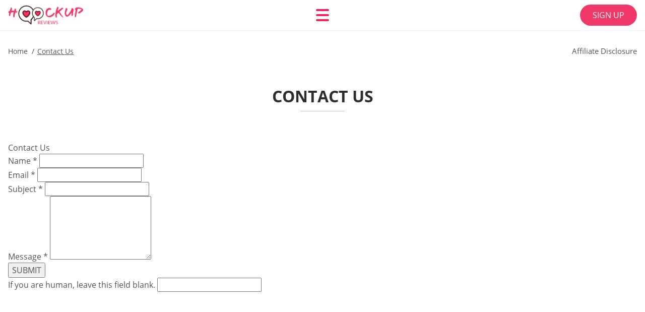

--- FILE ---
content_type: text/html; charset=UTF-8
request_url: https://hookupreviews.net/contact-us/
body_size: 102184
content:
<!DOCTYPE html>
<html class="no-js" lang="en-US" data-lang="en">
<head>
  <meta charset="utf-8">
  <meta http-equiv="x-ua-compatible" content="ie=edge">
  <meta name="viewport" content="width=device-width, initial-scale=1.0">
  <meta content="telephone=no" name="format-detection">
  <meta name="HandheldFriendly" content="true">
  <style>
    @charset "UTF-8";@-webkit-keyframes drop-show{0%{-webkit-transform:scaleY(.1);transform:scaleY(.1)}40%{-webkit-transform:scaleY(1.04);transform:scaleY(1.04)}60%{-webkit-transform:scaleY(.98);transform:scaleY(.98)}80%{-webkit-transform:scaleY(1.02);transform:scaleY(1.02)}to{-webkit-transform:scaleY(1);transform:scaleY(1)}}@keyframes drop-show{0%{-webkit-transform:scaleY(.1);transform:scaleY(.1)}40%{-webkit-transform:scaleY(1.04);transform:scaleY(1.04)}60%{-webkit-transform:scaleY(.98);transform:scaleY(.98)}80%{-webkit-transform:scaleY(1.02);transform:scaleY(1.02)}to{-webkit-transform:scaleY(1);transform:scaleY(1)}}@-webkit-keyframes drop-hide{0%{-webkit-transform:scaleY(1);transform:scaleY(1)}60%{-webkit-transform:scaleY(.98);transform:scaleY(.98)}80%{-webkit-transform:scaleY(1.02);transform:scaleY(1.02)}to{-webkit-transform:scaleY(0);transform:scaleY(0)}}@keyframes drop-hide{0%{-webkit-transform:scaleY(1);transform:scaleY(1)}60%{-webkit-transform:scaleY(.98);transform:scaleY(.98)}80%{-webkit-transform:scaleY(1.02);transform:scaleY(1.02)}to{-webkit-transform:scaleY(0);transform:scaleY(0)}}@-webkit-keyframes slideInLeft{0%{opacity:0;visibility:visible;-webkit-transform:translate3d(-100%,0,0);transform:translate3d(-100%,0,0)}to{opacity:1;-webkit-transform:translate3d(0,0,0);transform:translate3d(0,0,0)}}@keyframes slideInLeft{0%{opacity:0;visibility:visible;-webkit-transform:translate3d(-100%,0,0);transform:translate3d(-100%,0,0)}to{opacity:1;-webkit-transform:translate3d(0,0,0);transform:translate3d(0,0,0)}}@-webkit-keyframes fancybox-rotate{to{-webkit-transform:rotate(360deg);transform:rotate(360deg)}}@keyframes fancybox-rotate{to{-webkit-transform:rotate(360deg);transform:rotate(360deg)}}@-webkit-keyframes spin{0%{-webkit-transform:rotate(0deg);transform:rotate(0deg)}to{-webkit-transform:rotate(360deg);transform:rotate(360deg)}}@keyframes spin{0%{-webkit-transform:rotate(0deg);transform:rotate(0deg)}to{-webkit-transform:rotate(360deg);transform:rotate(360deg)}}@-webkit-keyframes pulse{10%{-webkit-transform:scale(1.1);transform:scale(1.1)}}@keyframes pulse{10%{-webkit-transform:scale(1.1);transform:scale(1.1)}}@-webkit-keyframes animatedBackground{10%{background-image:url("data:image/svg+xml;charset=utf8,%3Csvg xmlns='http://www.w3.org/2000/svg' viewBox='0 0 100.5 88.9'%3E%3Cpath d='M73.6.5c-5.4 0-10.4 1.7-14.7 5.1-4.2 3.2-7 7.4-8.6 10.4-1.6-3-4.4-7.1-8.6-10.4C37.3 2.2 32.4.5 27 .5 11.9.5.5 12.8.5 29.2c0 17.7 14.2 29.7 35.6 48 3.6 3.1 7.8 6.6 12.1 10.4.6.5 1.3.8 2 .8s1.5-.3 2-.8c4.3-3.8 8.4-7.3 12.1-10.4 21.5-18.3 35.6-30.4 35.6-48C100 12.8 88.7.5 73.6.5z' fill='%23f03968' stroke='%23f03968' stroke-miterlimit='10'/%3E%3C/svg%3E")}to{background-image:url("data:image/svg+xml;charset=utf8,%3Csvg xmlns='http://www.w3.org/2000/svg' viewBox='0 0 100.5 88.9'%3E%3Cpath d='M73.6.5c-5.4 0-10.4 1.7-14.7 5.1-4.2 3.2-7 7.4-8.6 10.4-1.6-3-4.4-7.1-8.6-10.4C37.3 2.2 32.4.5 27 .5 11.9.5.5 12.8.5 29.2c0 17.7 14.2 29.7 35.6 48 3.6 3.1 7.8 6.6 12.1 10.4.6.5 1.3.8 2 .8s1.5-.3 2-.8c4.3-3.8 8.4-7.3 12.1-10.4 21.5-18.3 35.6-30.4 35.6-48C100 12.8 88.7.5 73.6.5z' fill='none' stroke='%23f03968' stroke-miterlimit='10'/%3E%3C/svg%3E")}}@keyframes animatedBackground{10%{background-image:url("data:image/svg+xml;charset=utf8,%3Csvg xmlns='http://www.w3.org/2000/svg' viewBox='0 0 100.5 88.9'%3E%3Cpath d='M73.6.5c-5.4 0-10.4 1.7-14.7 5.1-4.2 3.2-7 7.4-8.6 10.4-1.6-3-4.4-7.1-8.6-10.4C37.3 2.2 32.4.5 27 .5 11.9.5.5 12.8.5 29.2c0 17.7 14.2 29.7 35.6 48 3.6 3.1 7.8 6.6 12.1 10.4.6.5 1.3.8 2 .8s1.5-.3 2-.8c4.3-3.8 8.4-7.3 12.1-10.4 21.5-18.3 35.6-30.4 35.6-48C100 12.8 88.7.5 73.6.5z' fill='%23f03968' stroke='%23f03968' stroke-miterlimit='10'/%3E%3C/svg%3E")}to{background-image:url("data:image/svg+xml;charset=utf8,%3Csvg xmlns='http://www.w3.org/2000/svg' viewBox='0 0 100.5 88.9'%3E%3Cpath d='M73.6.5c-5.4 0-10.4 1.7-14.7 5.1-4.2 3.2-7 7.4-8.6 10.4-1.6-3-4.4-7.1-8.6-10.4C37.3 2.2 32.4.5 27 .5 11.9.5.5 12.8.5 29.2c0 17.7 14.2 29.7 35.6 48 3.6 3.1 7.8 6.6 12.1 10.4.6.5 1.3.8 2 .8s1.5-.3 2-.8c4.3-3.8 8.4-7.3 12.1-10.4 21.5-18.3 35.6-30.4 35.6-48C100 12.8 88.7.5 73.6.5z' fill='none' stroke='%23f03968' stroke-miterlimit='10'/%3E%3C/svg%3E")}}@-webkit-keyframes animatedArrow{10%{background-image:url("data:image/svg+xml;charset=utf8,%3Csvg xmlns='http://www.w3.org/2000/svg' fill='%23fff' viewBox='0 0 191.989 362.667'%3E%3Cpath d='M188.87 259.136c-4.16-4.16-10.923-4.16-15.083 0l-67.115 67.115V10.667C106.672 4.779 101.893 0 96.005 0S85.34 4.779 85.34 10.667v315.587l-67.136-67.118c-4.16-4.16-10.923-4.16-15.083 0s-4.16 10.923 0 15.083l85.333 85.333a10.775 10.775 0 002.373 1.768c.039.022.075.046.114.067.215.116.436.217.657.317.103.047.204.1.31.143.181.075.366.137.551.202.149.053.295.11.446.156.167.05.336.087.504.13.17.042.34.09.513.125.186.037.374.059.561.085.157.023.312.053.471.068.35.035.701.054 1.052.054s.703-.019 1.052-.053c.16-.016.316-.046.475-.07.186-.026.372-.048.557-.084.179-.036.352-.085.528-.13.162-.04.325-.075.485-.124.167-.05.328-.113.49-.172.167-.059.335-.114.499-.182.142-.06.278-.129.417-.194.179-.083.358-.163.532-.256.12-.065.234-.139.352-.208.182-.107.366-.211.544-.33.116-.078.225-.167.339-.25.166-.12.334-.237.494-.37.201-.165.39-.343.579-.522.061-.059.128-.11.188-.17l85.333-85.333c4.16-4.16 4.16-10.923 0-15.083z'/%3E%3C/svg%3E");border-color:#fff}to{background-image:url("data:image/svg+xml;charset=utf8,%3Csvg xmlns='http://www.w3.org/2000/svg' fill='%238585cd' viewBox='0 0 191.989 362.667'%3E%3Cpath d='M188.87 259.136c-4.16-4.16-10.923-4.16-15.083 0l-67.115 67.115V10.667C106.672 4.779 101.893 0 96.005 0S85.34 4.779 85.34 10.667v315.587l-67.136-67.118c-4.16-4.16-10.923-4.16-15.083 0s-4.16 10.923 0 15.083l85.333 85.333a10.775 10.775 0 002.373 1.768c.039.022.075.046.114.067.215.116.436.217.657.317.103.047.204.1.31.143.181.075.366.137.551.202.149.053.295.11.446.156.167.05.336.087.504.13.17.042.34.09.513.125.186.037.374.059.561.085.157.023.312.053.471.068.35.035.701.054 1.052.054s.703-.019 1.052-.053c.16-.016.316-.046.475-.07.186-.026.372-.048.557-.084.179-.036.352-.085.528-.13.162-.04.325-.075.485-.124.167-.05.328-.113.49-.172.167-.059.335-.114.499-.182.142-.06.278-.129.417-.194.179-.083.358-.163.532-.256.12-.065.234-.139.352-.208.182-.107.366-.211.544-.33.116-.078.225-.167.339-.25.166-.12.334-.237.494-.37.201-.165.39-.343.579-.522.061-.059.128-.11.188-.17l85.333-85.333c4.16-4.16 4.16-10.923 0-15.083z'/%3E%3C/svg%3E");border-color:#8585cd}}@keyframes animatedArrow{10%{background-image:url("data:image/svg+xml;charset=utf8,%3Csvg xmlns='http://www.w3.org/2000/svg' fill='%23fff' viewBox='0 0 191.989 362.667'%3E%3Cpath d='M188.87 259.136c-4.16-4.16-10.923-4.16-15.083 0l-67.115 67.115V10.667C106.672 4.779 101.893 0 96.005 0S85.34 4.779 85.34 10.667v315.587l-67.136-67.118c-4.16-4.16-10.923-4.16-15.083 0s-4.16 10.923 0 15.083l85.333 85.333a10.775 10.775 0 002.373 1.768c.039.022.075.046.114.067.215.116.436.217.657.317.103.047.204.1.31.143.181.075.366.137.551.202.149.053.295.11.446.156.167.05.336.087.504.13.17.042.34.09.513.125.186.037.374.059.561.085.157.023.312.053.471.068.35.035.701.054 1.052.054s.703-.019 1.052-.053c.16-.016.316-.046.475-.07.186-.026.372-.048.557-.084.179-.036.352-.085.528-.13.162-.04.325-.075.485-.124.167-.05.328-.113.49-.172.167-.059.335-.114.499-.182.142-.06.278-.129.417-.194.179-.083.358-.163.532-.256.12-.065.234-.139.352-.208.182-.107.366-.211.544-.33.116-.078.225-.167.339-.25.166-.12.334-.237.494-.37.201-.165.39-.343.579-.522.061-.059.128-.11.188-.17l85.333-85.333c4.16-4.16 4.16-10.923 0-15.083z'/%3E%3C/svg%3E");border-color:#fff}to{background-image:url("data:image/svg+xml;charset=utf8,%3Csvg xmlns='http://www.w3.org/2000/svg' fill='%238585cd' viewBox='0 0 191.989 362.667'%3E%3Cpath d='M188.87 259.136c-4.16-4.16-10.923-4.16-15.083 0l-67.115 67.115V10.667C106.672 4.779 101.893 0 96.005 0S85.34 4.779 85.34 10.667v315.587l-67.136-67.118c-4.16-4.16-10.923-4.16-15.083 0s-4.16 10.923 0 15.083l85.333 85.333a10.775 10.775 0 002.373 1.768c.039.022.075.046.114.067.215.116.436.217.657.317.103.047.204.1.31.143.181.075.366.137.551.202.149.053.295.11.446.156.167.05.336.087.504.13.17.042.34.09.513.125.186.037.374.059.561.085.157.023.312.053.471.068.35.035.701.054 1.052.054s.703-.019 1.052-.053c.16-.016.316-.046.475-.07.186-.026.372-.048.557-.084.179-.036.352-.085.528-.13.162-.04.325-.075.485-.124.167-.05.328-.113.49-.172.167-.059.335-.114.499-.182.142-.06.278-.129.417-.194.179-.083.358-.163.532-.256.12-.065.234-.139.352-.208.182-.107.366-.211.544-.33.116-.078.225-.167.339-.25.166-.12.334-.237.494-.37.201-.165.39-.343.579-.522.061-.059.128-.11.188-.17l85.333-85.333c4.16-4.16 4.16-10.923 0-15.083z'/%3E%3C/svg%3E");border-color:#8585cd}}@-webkit-keyframes animateCircle{40%{opacity:1;-webkit-transform:scale(10);transform:scale(10);fill:#dd4688}55%{opacity:1;-webkit-transform:scale(11);transform:scale(11);fill:#d46abf}65%{opacity:1;-webkit-transform:scale(12);transform:scale(12);fill:#cc8ef5}75%{opacity:1;-webkit-transform:scale(13);transform:scale(13);stroke-width:.5;stroke:#cc8ef5;fill:transparent}85%{opacity:1;-webkit-transform:scale(17);transform:scale(17);stroke-width:.2;stroke:#cc8ef5;fill:transparent}95%{opacity:1;-webkit-transform:scale(18);transform:scale(18);stroke-width:.1;stroke:#cc8ef5;fill:transparent}to{opacity:1;-webkit-transform:scale(19);transform:scale(19);stroke-width:0;stroke:#cc8ef5;fill:transparent}}@keyframes animateCircle{40%{opacity:1;-webkit-transform:scale(10);transform:scale(10);fill:#dd4688}55%{opacity:1;-webkit-transform:scale(11);transform:scale(11);fill:#d46abf}65%{opacity:1;-webkit-transform:scale(12);transform:scale(12);fill:#cc8ef5}75%{opacity:1;-webkit-transform:scale(13);transform:scale(13);stroke-width:.5;stroke:#cc8ef5;fill:transparent}85%{opacity:1;-webkit-transform:scale(17);transform:scale(17);stroke-width:.2;stroke:#cc8ef5;fill:transparent}95%{opacity:1;-webkit-transform:scale(18);transform:scale(18);stroke-width:.1;stroke:#cc8ef5;fill:transparent}to{opacity:1;-webkit-transform:scale(19);transform:scale(19);stroke-width:0;stroke:#cc8ef5;fill:transparent}}@-webkit-keyframes animateHeart{0%{-webkit-transform:scale(.2);transform:scale(.2)}40%{-webkit-transform:scale(1.2);transform:scale(1.2)}to{-webkit-transform:scale(1);transform:scale(1)}}@keyframes animateHeart{0%{-webkit-transform:scale(.2);transform:scale(.2)}40%{-webkit-transform:scale(1.2);transform:scale(1.2)}to{-webkit-transform:scale(1);transform:scale(1)}}@-webkit-keyframes animateHeartOut{0%{-webkit-transform:scale(1.4);transform:scale(1.4)}to{-webkit-transform:scale(1);transform:scale(1)}}@keyframes animateHeartOut{0%{-webkit-transform:scale(1.4);transform:scale(1.4)}to{-webkit-transform:scale(1);transform:scale(1)}}html{font-family:sans-serif;-webkit-text-size-adjust:100%;-ms-text-size-adjust:100%}body{margin:0}article,aside,details,figcaption,figure,footer,header,main,menu,nav,section,summary{display:block}audio,canvas,progress,video{display:inline-block;vertical-align:baseline}audio:not([controls]){display:none;height:0}[hidden],template{display:none}a{background-color:transparent}a:active,a:hover{outline:0}abbr[title]{border-bottom:1px dotted}b,strong{font-weight:700}dfn{font-style:italic}mark{background:#ff0;color:#000}sub,sup{position:relative;vertical-align:baseline;font-size:75%;line-height:0}sup{top:-.5em}sub{bottom:-.25em}img{border:0}svg:not(:root){overflow:hidden}blockquote,figure{margin:0}hr{height:0;-webkit-box-sizing:content-box;box-sizing:content-box;-moz-box-sizing:content-box}pre{overflow:auto}code,kbd,pre,samp{font-family:monospace,monospace;font-size:1em}button,input,optgroup,select,textarea{margin:0;font:inherit;color:inherit}fieldset{vertical-align:baseline;margin:0;padding:0;background:0 0;border:0;font-size:100%;outline:0}button{overflow:visible}button,select{text-transform:none}button,html input[type=button],input[type=reset],input[type=submit]{cursor:pointer;-webkit-appearance:button}button[disabled],html input[disabled]{cursor:default}button::-moz-focus-inner,input::-moz-focus-inner{padding:0;border:0}input{line-height:normal}input[type=checkbox],input[type=radio]{padding:0;-webkit-box-sizing:border-box;box-sizing:border-box}input[type=number]::-webkit-inner-spin-button,input[type=number]::-webkit-outer-spin-button{height:auto}input[type=search]{box-sizing:content-box;-webkit-box-sizing:content-box;-moz-box-sizing:content-box;-webkit-appearance:textfield}.jq-selectbox__search input::-webkit-search-cancel-button,.jq-selectbox__search input::-webkit-search-decoration,input[type=search]::-webkit-search-cancel-button,input[type=search]::-webkit-search-decoration{-webkit-appearance:none}legend{border:0}textarea{overflow:auto}optgroup{font-weight:700}table{border-collapse:collapse;border-spacing:0}legend,td,th{padding:0}.c-sites-box-S-1 .zBiDpxBtF0 .jYM-_u{font-size:0}.c-about-S-1 .ySMkK,.c-app-info-S-1 .O4zeJU,.c-logo-slider-S-1 .y0PAVIHnCmKp,.c-menu-S-1 .xHY9AYLF-,.c-quiz-S-1 .haOHi9A,.c-websites-S-1 .OYYd3O-1py .eIMCJS9uubr4{display:inline-block;font-size:0}.c-hookup-slider-S-1 .Y7bpQ .onJzB_a{font-size:0}.VENoGlMK8A img,.c-about-S-1 .ySMkK img,.c-menu-S-1 .xHY9AYLF- img,.c-sites-box-S-1 .zBiDpxBtF0 .jYM-_u img,.c-websites-S-1 .OYYd3O-1py .eIMCJS9uubr4 img{display:inline-block;height:auto;max-width:100%}.c-quiz-S-1 .haOHi9A img{height:auto;max-width:100%}.c-app-info-S-1 .O4zeJU img,.c-hookup-slider-S-1 .Y7bpQ .onJzB_a img{display:inline-block;height:auto;max-width:100%}.ZER7OOgmD{background-color:transparent}.I9Vf5DH2K .slick-arrow,.ewav3636vJG .slick-arrow{padding:0;background-color:transparent}.XYU9GJEgbPA,.c-contents-S-1 .qATB,.c-form-S-1 .gdAMVABQ-,.c-menu-S-1 .yD4jw5y8Uey,.c-vote-S-1 .yQGvG0M0{padding:0;background-color:transparent;border:0}.c-pagination-S-1 .OwnxRGWLls,.c-pagination-S-1 .k_-zg6O8{padding:0;background-color:transparent}.c-filter-S-1 .DdYtPkPoS,.c-filter-S-1 .v326FSsk{background-color:transparent;border:0}.c-filter-S-1 .FtUw8o2X8a,.c-filter-S-1 .d3kumO{padding:0;background-color:transparent;border:0}.c-filter_lifestyle-S-1 .vqkIvjmflfO0,.c-filter_lifestyle-S-1 .c7uxXM7{background-color:transparent;border:0}.c-filter_lifestyle-S-1 .u-GfbHwLRxr5{padding:0;background-color:transparent;border:0}.c-sugar-profiles-S-1 .F0gjijLLb{padding:0;border:0}.c-share-S-1 .OFZPGx5q,.c-top-sites-S-1 .G7oWk{background-color:transparent;border:0}.c-menu-S-1 .Mo2THgB3F,.c-menu-S-1 .ffdcwpBT8yj{margin:0;padding:0;list-style:none}.iyQwOc,.c-features-S-1 .PvEgUX,.c-footer-S-1 .Fq1hxAG{padding:0;list-style:none}.c-footer-S-1 .JBUtll{margin:0;padding:0;list-style:none}.nQjXJ,.jq-selectbox__dropdown ul{padding:0;list-style:none}.c-filter-S-1 .hrZQrHbec{list-style:none}.c-filter_lifestyle-S-1 .NiSVYM{margin:0;padding:0;list-style:none}.c-model-S-1 .D_ANfrsKcsi{margin:0;list-style:none}.c-state-S-1 .Qy4CT{margin:0;padding:0;list-style:none}.c-state-S-1 .yffzLTmfuj{padding:0;list-style:none}.c-top-posts-S-1 .HGbed7nirz{margin:0;padding:0;list-style:none}.c-tb-apps-S-1 .yQtZ7aGZnago{padding:0;list-style:none}.c-categories-S-1 .GxSmz,.c-share-S-1 .hi_403z{margin:0;padding:0;list-style:none}.c-button-up:before,.c-contents-S-1 .qATB:before,.c-websites-S-1 .OYYd3O-1py .Lm1S_vlU9,.c-websites-S-1 .OYYd3O-1py .QVRF:after{background-position:center center;background-repeat:no-repeat;background-size:contain}@font-face{font-family:'Open Sans';font-style:normal;font-weight:300;src:url(/static/fonts/mem5YaGs126MiZpBA-UN_r8OVuhpOqc.woff2) format("woff2");unicode-range:U+0400-045F,U+0490-0491,U+04B0-04B1,U+2116;font-display:swap}@font-face{font-family:'Open Sans';font-style:normal;font-weight:300;src:url(/static/fonts/mem5YaGs126MiZpBA-UN_r8OUehpOqc.woff2) format("woff2");unicode-range:U+0370-03FF;font-display:swap}@font-face{font-family:'Open Sans';font-style:normal;font-weight:300;src:url(/static/fonts/mem5YaGs126MiZpBA-UN_r8OUuhp.woff2) format("woff2");unicode-range:U+0000-00FF,U+0131,U+0152-0153,U+02BB-02BC,U+02C6,U+02DA,U+02DC,U+2000-206F,U+2074,U+20AC,U+2122,U+2191,U+2193,U+2212,U+2215,U+FEFF,U+FFFD;font-display:swap}@font-face{font-family:'Open Sans';font-style:normal;font-weight:400;src:url(/static/fonts/mem8YaGs126MiZpBA-UFUZ0bbck.woff2) format("woff2");unicode-range:U+0400-045F,U+0490-0491,U+04B0-04B1,U+2116;font-display:swap}@font-face{font-family:'Open Sans';font-style:normal;font-weight:400;src:url(/static/fonts/mem8YaGs126MiZpBA-UFVp0bbck.woff2) format("woff2");unicode-range:U+0370-03FF;font-display:swap}@font-face{font-family:'Open Sans';font-style:normal;font-weight:400;src:url(/static/fonts/mem8YaGs126MiZpBA-UFVZ0b.woff2) format("woff2");unicode-range:U+0000-00FF,U+0131,U+0152-0153,U+02BB-02BC,U+02C6,U+02DA,U+02DC,U+2000-206F,U+2074,U+20AC,U+2122,U+2191,U+2193,U+2212,U+2215,U+FEFF,U+FFFD;font-display:swap}@font-face{font-family:'Open Sans';font-style:normal;font-weight:600;src:url(/static/fonts/mem5YaGs126MiZpBA-UNirkOVuhpOqc.woff2) format("woff2");unicode-range:U+0400-045F,U+0490-0491,U+04B0-04B1,U+2116;font-display:swap}@font-face{font-family:'Open Sans';font-style:normal;font-weight:600;src:url(/static/fonts/mem5YaGs126MiZpBA-UNirkOUehpOqc.woff2) format("woff2");unicode-range:U+0370-03FF;font-display:swap}@font-face{font-family:'Open Sans';font-style:normal;font-weight:600;src:url(/static/fonts/mem5YaGs126MiZpBA-UNirkOUuhp.woff2) format("woff2");unicode-range:U+0000-00FF,U+0131,U+0152-0153,U+02BB-02BC,U+02C6,U+02DA,U+02DC,U+2000-206F,U+2074,U+20AC,U+2122,U+2191,U+2193,U+2212,U+2215,U+FEFF,U+FFFD;font-display:swap}@font-face{font-family:'Open Sans';font-style:normal;font-weight:700;src:url(/static/fonts/mem5YaGs126MiZpBA-UN7rgOVuhpOqc.woff2) format("woff2");unicode-range:U+0400-045F,U+0490-0491,U+04B0-04B1,U+2116;font-display:swap}@font-face{font-family:'Open Sans';font-style:normal;font-weight:700;src:url(/static/fonts/mem5YaGs126MiZpBA-UN7rgOUehpOqc.woff2) format("woff2");unicode-range:U+0370-03FF;font-display:swap}@font-face{font-family:'Open Sans';font-style:normal;font-weight:700;src:url(/static/fonts/mem5YaGs126MiZpBA-UN7rgOUuhp.woff2) format("woff2");unicode-range:U+0000-00FF,U+0131,U+0152-0153,U+02BB-02BC,U+02C6,U+02DA,U+02DC,U+2000-206F,U+2074,U+20AC,U+2122,U+2191,U+2193,U+2212,U+2215,U+FEFF,U+FFFD;font-display:swap}@font-face{font-family:'Open Sans';font-style:normal;font-weight:800;src:url(/static/fonts/mem5YaGs126MiZpBA-UN8rsOVuhpOqc.woff2) format("woff2");unicode-range:U+0400-045F,U+0490-0491,U+04B0-04B1,U+2116;font-display:swap}@font-face{font-family:'Open Sans';font-style:normal;font-weight:800;src:url(/static/fonts/mem5YaGs126MiZpBA-UN8rsOUehpOqc.woff2) format("woff2");unicode-range:U+0370-03FF;font-display:swap}@font-face{font-family:'Open Sans';font-style:normal;font-weight:800;src:url(/static/fonts/mem5YaGs126MiZpBA-UN8rsOUuhp.woff2) format("woff2");unicode-range:U+0000-00FF,U+0131,U+0152-0153,U+02BB-02BC,U+02C6,U+02DA,U+02DC,U+2000-206F,U+2074,U+20AC,U+2122,U+2191,U+2193,U+2212,U+2215,U+FEFF,U+FFFD;font-display:swap}*,:after,:before{-webkit-box-sizing:border-box;box-sizing:border-box}a,button,input[type=button],input[type=checkbox],input[type=email],input[type=password],input[type=radio],input[type=submit],input[type=text],textarea{-webkit-tap-highlight-color:transparent}body,html{height:100%;min-width:320px}.Rbk4P,.Rbk4P body{height:auto;min-height:100%}[role=button],[type=button],label{cursor:pointer}ul{list-style:disc}html{font-size:16px}@media only screen and (max-width:767px){html{font-size:16px}}body{font-family:"Open Sans",sans-serif;font-weight:400;line-height:1.5;background-color:#fff;color:#545454}@media only screen and (max-width:1023px){*{outline:0}}.X7b0JWC{margin:0;padding:0;list-style:none}.u8flTMwvn{float:left!important;height:auto}.T-kgwgd{float:right!important;height:auto}.O8xOZpH2JuaC:after,.V25FCWYX_W:after{content:"";display:table;width:100%;clear:both}.JSraR{display:inline!important}.atb0QVc9gj{text-align:left!important}.MFLf62Mb{text-align:right!important}.mRO7dpgNQA6I{text-align:center!important}.a917bxcO3-Q{text-align:justify!important}.KkMTzMx{text-transform:uppercase}@media only screen and (max-width:767px){.WlW3KX9Y{text-align:center}}.O8xOZpH2JuaC{display:-webkit-box;display:-ms-flexbox;display:flex;-webkit-box-flex:0;-ms-flex:0 1 auto;flex:0 1 auto;-webkit-box-orient:horizontal;-webkit-box-direction:normal;-ms-flex-direction:row;flex-direction:row;-ms-flex-wrap:wrap;flex-wrap:wrap;margin-top:-20px;margin-right:-8px;margin-left:-8px}.O8xOZpH2JuaC>*{float:left;height:auto;width:100%;max-width:100%;min-width:100%;margin-top:20px;padding-right:8px;padding-left:8px}@media only screen and (min-width:1366px){.O8xOZpH2JuaC{margin-top:-30px;margin-right:-15px;margin-left:-15px}.O8xOZpH2JuaC>*{margin-top:30px;padding-right:15px;padding-left:15px}}.H-3UEMlI_F{-webkit-box-pack:center;-ms-flex-pack:center;justify-content:center}.s_QaxJidVcqe{-webkit-box-align:center;-ms-flex-align:center;align-items:center}.ytL3G{-webkit-box-align:end;-ms-flex-align:end;align-items:flex-end}.A6_bfnr-HZ{width:8.333%;max-width:8.333%;min-width:8.333%}.y14n-hj{width:16.667%;max-width:16.667%;min-width:16.667%}.dOkQnV0823j{width:25%;max-width:25%;min-width:25%}.R32xtzGe1{width:33.333%;max-width:33.333%;min-width:33.333%}.NMl0snZ{width:41.667%;max-width:41.667%;min-width:41.667%}.ZavQdQOv{width:50%;max-width:50%;min-width:50%}.gyq0CJH9c{width:58.333%;max-width:58.333%;min-width:58.333%}.fi5mU2X{width:66.667%;max-width:66.667%;min-width:66.667%}.aKTsw{width:75%;max-width:75%;min-width:75%}.yze4O1{width:83.333%;max-width:83.333%;min-width:83.333%}.pgHM{width:91.667%;max-width:91.667%;min-width:91.667%}.dtbBe2BD2oy{width:100%;max-width:100%;min-width:100%}@media only screen and (min-width:568px){.GN3HI{width:8.333%;max-width:8.333%;min-width:8.333%}.Hi9YY{width:16.667%;max-width:16.667%;min-width:16.667%}.X_D4MePEGl{width:25%;max-width:25%;min-width:25%}.TXTGj{width:33.333%;max-width:33.333%;min-width:33.333%}.ZNDGMv{width:41.667%;max-width:41.667%;min-width:41.667%}.kymWo{width:50%;max-width:50%;min-width:50%}.w2HXZIzUOJHT{width:58.333%;max-width:58.333%;min-width:58.333%}.gNp4oc4y3yM{width:66.667%;max-width:66.667%;min-width:66.667%}.fiNYpK-jsN{width:75%;max-width:75%;min-width:75%}.eHIMsEZ-{width:83.333%;max-width:83.333%;min-width:83.333%}.yPVAfM4{width:91.667%;max-width:91.667%;min-width:91.667%}.OeMrT{width:100%;max-width:100%;min-width:100%}}@media only screen and (min-width:667px){.HyKgU7uW{width:8.333%;max-width:8.333%;min-width:8.333%}.LejBOE{width:16.667%;max-width:16.667%;min-width:16.667%}.i-t6FFtEB{width:25%;max-width:25%;min-width:25%}.WeOUliE{width:33.333%;max-width:33.333%;min-width:33.333%}.E470W{width:41.667%;max-width:41.667%;min-width:41.667%}.nXKeIIrnOhK{width:50%;max-width:50%;min-width:50%}.ZI6rlVGphJc{width:58.333%;max-width:58.333%;min-width:58.333%}.eEI7H{width:66.667%;max-width:66.667%;min-width:66.667%}.YIRMWUY52oNq{width:75%;max-width:75%;min-width:75%}.emHm00aeN{width:83.333%;max-width:83.333%;min-width:83.333%}.lPnlFTO{width:91.667%;max-width:91.667%;min-width:91.667%}.cTE1GTKqRep{width:100%;max-width:100%;min-width:100%}}@media only screen and (min-width:768px){.fKl9L{width:8.333%;max-width:8.333%;min-width:8.333%}.N7ULHfx7th{width:16.667%;max-width:16.667%;min-width:16.667%}.baAwSHR{width:25%;max-width:25%;min-width:25%}.lS1QYb{width:33.333%;max-width:33.333%;min-width:33.333%}.XoBYxxwsx{width:41.667%;max-width:41.667%;min-width:41.667%}.tg1bXG_{width:50%;max-width:50%;min-width:50%}.O38dP{width:58.333%;max-width:58.333%;min-width:58.333%}.lpOAfPEj{width:66.667%;max-width:66.667%;min-width:66.667%}.PiwAfJfzm1l{width:75%;max-width:75%;min-width:75%}.Ly0tQ{width:83.333%;max-width:83.333%;min-width:83.333%}.JiTQc6_wl{width:91.667%;max-width:91.667%;min-width:91.667%}.cAiZwfcRsE1{width:100%;max-width:100%;min-width:100%}}@media only screen and (min-width:1024px){.fxv5kH473vU{width:8.333%;max-width:8.333%;min-width:8.333%}.SbX9_FbtC{width:16.667%;max-width:16.667%;min-width:16.667%}.TfHIHP9abt0{width:25%;max-width:25%;min-width:25%}.Ma2Be{width:33.333%;max-width:33.333%;min-width:33.333%}.k0wsNxvtjjzY{width:41.667%;max-width:41.667%;min-width:41.667%}.f7aKhlAV0iY{width:50%;max-width:50%;min-width:50%}.jZ7uAUPq{width:58.333%;max-width:58.333%;min-width:58.333%}.ptndFdFJan{width:66.667%;max-width:66.667%;min-width:66.667%}.dWKN{width:75%;max-width:75%;min-width:75%}.VW6ofFG-Nea{width:83.333%;max-width:83.333%;min-width:83.333%}.dJj_QyJZZK{width:91.667%;max-width:91.667%;min-width:91.667%}.ifLAVM_FoN{width:100%;max-width:100%;min-width:100%}}@media only screen and (min-width:1366px){.te_6C{width:8.333%;max-width:8.333%;min-width:8.333%}.VV2_OXp{width:16.667%;max-width:16.667%;min-width:16.667%}.RM5bim-GZpkS{width:25%;max-width:25%;min-width:25%}.P3CX{width:33.333%;max-width:33.333%;min-width:33.333%}.nCvdQ7{width:41.667%;max-width:41.667%;min-width:41.667%}.O9eJno{width:50%;max-width:50%;min-width:50%}.wgOec7QonQIM{width:58.333%;max-width:58.333%;min-width:58.333%}.XoEb5j{width:66.667%;max-width:66.667%;min-width:66.667%}.q0Qh4{width:75%;max-width:75%;min-width:75%}.gdtxUVSu{width:83.333%;max-width:83.333%;min-width:83.333%}.MEhM5mL7U{width:91.667%;max-width:91.667%;min-width:91.667%}.jQGBR5jwm{width:100%;max-width:100%;min-width:100%}}.SUnJJdw5,.weZi9Zl9_G0,.OQRnQKnX,.E3Ysh,.GBpXJD-G,.is-hide,.is-hide-disclosure{display:none!important}.is-fixed{position:fixed;top:0;left:0;width:100%;z-index:1000}@media only screen and (max-width:567px){.GBpXJD-G{display:block!important}.sv6GV{display:none!important}}@media only screen and (min-width:568px) and (max-width:666px){.E3Ysh{display:block!important}.rnhgREU{display:none!important}}@media only screen and (min-width:667px) and (max-width:767px){.OQRnQKnX{display:block!important}.ydTWTQKnEmM{display:none!important}}@media only screen and (min-width:768px) and (max-width:1023px){.weZi9Zl9_G0{display:block!important}.OiwY5gdvsF{display:none!important}}@media only screen and (min-width:1024px){.SUnJJdw5{display:block!important}.pmjB6TH{display:none!important}}@media only screen and (max-width:767px){.UeA1seSb{display:none!important}}@media only screen and (max-width:1023px){.l9XIsC9boH{display:none!important}.QRQ_{display:block!important}}@media only screen and (max-width:1365px){.kZUX3,.QRQ_{display:none!important}.e16NEDEPz{display:block!important}}@media only screen and (min-width:1366px){.e16NEDEPz{display:none!important}}.bw1V2FQzC0-{display:-webkit-box;display:-ms-flexbox;display:flex;-webkit-box-orient:vertical;-webkit-box-direction:normal;-ms-flex-direction:column;flex-direction:column;-webkit-box-pack:justify;-ms-flex-pack:justify;justify-content:space-between;min-height:100%;overflow:hidden}.Eb5Bhssb{padding:45px 0 15px}@media only screen and (min-width:1366px){.Eb5Bhssb{padding:0 0 15px}}.aTu-UC{margin-top:25px}.b1KMnSV{padding:45px 0 15px}@media only screen and (min-width:1024px){.b1KMnSV{padding:70px 0 15px}}.Y1DSyjlWMo{max-width:1442px;margin-right:auto;margin-left:auto;padding:0 16px}.xLeGtz{margin:0!important}.XFT0cK{margin-top:20px}.HRyLuQ{margin-top:44px}.ZCWTxw6o{margin-top:25px}@media only screen and (min-width:1024px){.ZCWTxw6o{margin-top:30px}}.s2UgR{margin-top:42px}.U7qpkEegpQA{margin:0!important}@media only screen and (min-width:1024px){.U7qpkEegpQA{margin-top:70px!important}}.b6AEvcP{margin-top:45px}@media only screen and (min-width:1024px){.b6AEvcP{margin-top:60px}}.y4RkyHljn{margin-top:23px}@media only screen and (min-width:667px){.y4RkyHljn{margin-top:28px}}@media only screen and (min-width:1024px){.y4RkyHljn{margin-top:38px}}.kLJgXn68dz9{margin-top:10px}@media only screen and (min-width:1024px){.kLJgXn68dz9{margin-top:40px}}.n6Flq6{margin-top:50px}@media only screen and (min-width:1366px){.n6Flq6{margin-top:85px}}.R0nRFEmx{margin-top:25px}@media only screen and (min-width:667px){.R0nRFEmx{margin-top:35px}}@media only screen and (min-width:1024px){.R0nRFEmx{margin-top:75px}}.J8xrF{margin-bottom:10px}@media only screen and (min-width:1024px){.J8xrF{margin-bottom:25px}}.G2bWOG7VHm,.cOxSSI4gi3{margin-bottom:20px}@media only screen and (min-width:667px){.G2bWOG7VHm{margin-bottom:25px}}@media only screen and (min-width:1024px){.G2bWOG7VHm{margin-bottom:30px}}.ygT6lKm84{margin-bottom:25px}@media only screen and (min-width:667px){.ygT6lKm84{margin-bottom:30px}}@media only screen and (min-width:1024px){.ygT6lKm84{margin-bottom:45px}}.x1qgHnPsa{margin-bottom:25px}@media only screen and (min-width:667px){.x1qgHnPsa{margin-bottom:35px}}@media only screen and (min-width:1024px){.x1qgHnPsa{margin-bottom:55px}}@media only screen and (max-width:767px){.dnS35sLmhW{margin-right:-16px;margin-left:-16px}}@media screen and (max-width:1024px){.ICcy9{margin-right:-16px;margin-left:-16px}}.OcUf1B{padding:40px 15px;background-color:#fff;-webkit-box-shadow:0 1px 38px 0 rgba(2,7,24,.11);box-shadow:0 1px 38px 0 rgba(2,7,24,.11)}@media only screen and (min-width:1366px){.OcUf1B{padding:40px 20px}}.bsYon3FB{width:100%;margin-bottom:20px;font-size:18px;font-weight:700;color:#2e2d2d;text-align:center;text-transform:uppercase}.sa2T0,.sa2T0 img{position:relative;display:block;width:100%;height:100%;max-height:86px;min-height:86px}.sa2T0 img{position:absolute;top:0;right:0;bottom:0;left:0;height:auto;-o-object-fit:cover;object-fit:cover}@media only screen and (min-width:667px){.sa2T0,.sa2T0 img{max-height:280px;min-height:280px}}.group-1{position:relative}.group-1:before{content:"";position:absolute;top:0;left:0;display:inline-block;width:12px;height:17px;background-image:url("data:image/svg+xml,%3C%3Fxml version='1.0' encoding='utf-8'%3F%3E%3C!--Generator: Adobe Illustrator 25.2.1, SVG Export Plug-In . SVG Version: 6.00 Build 0)--%3E%3Csvg version='1.1' id='Слой_1' xmlns='http://www.w3.org/2000/svg' xmlns:xlink='http://www.w3.org/1999/xlink' x='0px' y='0px' viewBox='0 0 12 17' style='enable-background:new 0 0 12 17' xml:space='preserve'%3E%3Cstyle type='text/css'%3E.st0%7Bfill:%23F03968;%7D%3C/style%3E%3Cpath class='st0' d='M6,0C6,0,6,0,6,0C6,0,6,0,6,0C1.4,0-0.3,3.4,0.1,7.2C0.5,11.5,5.6,17,6,17c0,0,0,0,0,0c0,0,0,0,0,0 c0.4,0,5.5-5.5,5.9-9.8C12.3,3.4,10.6,0,6,0z M6,7.6c-1.1,0-2-0.9-2-2c0-1.1,0.9-2,2-2c1.1,0,2,0.9,2,2C8,6.7,7.1,7.6,6,7.6z'/%3E%3C/svg%3E");background-size:cover}@media only screen and (max-width:1365px){.JGq-LQiS73lG{display:-webkit-box;display:-ms-flexbox;display:flex;-webkit-box-orient:vertical;-webkit-box-direction:reverse;-ms-flex-direction:column-reverse;flex-direction:column-reverse}.JGq-LQiS73lG .TuE8eX{margin-top:15px}.JGq-LQiS73lG .uoHWY{margin-top:0}.JGq-LQiS73lG .U-RiFYWpA_w,.l7AcaO-hN,.uoHWY{margin-top:15px}.JGq-LQiS73lG .bfYWT{margin-top:0}}@media only screen and (min-width:1366px){.xxT9oIP{display:-webkit-box;display:-ms-flexbox;display:flex;-webkit-box-flex:0;-ms-flex:0 1 auto;flex:0 1 auto;-webkit-box-orient:horizontal;-webkit-box-direction:normal;-ms-flex-direction:row;flex-direction:row;-ms-flex-wrap:nowrap;flex-wrap:nowrap}.TuE8eX{-ms-flex-preferred-size:0;flex-basis:0;-webkit-box-flex:1;-ms-flex-positive:1;flex-grow:1;max-width:calc(100% - 390px)}.uoHWY{position:relative;-webkit-box-flex:0;-ms-flex:0 0 360px;flex:0 0 360px;max-width:360px;padding-left:30px}.U-RiFYWpA_w{-ms-flex-preferred-size:0;flex-basis:0;-webkit-box-flex:1;-ms-flex-positive:1;flex-grow:1;max-width:calc(100% - 450px)}.bfYWT{position:relative;-webkit-box-flex:0;-ms-flex:0 0 440px;flex:0 0 440px;max-width:440px;padding-left:50px}.j5Y3ojEPDx{margin-top:40px;-webkit-transition:all .1s;transition:all .1s}.j5Y3ojEPDx.affix{position:fixed!important;top:0!important;width:390px;margin:0;padding-top:20px;z-index:9}.j5Y3ojEPDx.affix-top{position:absolute;top:-4px;width:390px}.j5Y3ojEPDx.affix-bottom{position:absolute;top:auto!important;bottom:0;width:390px}.Z6bfRpxJ,.Z6bfRpxJ.affix{-webkit-transition:all .5s;transition:all .5s}.Z6bfRpxJ.affix{position:fixed!important;top:0!important;width:330px;padding-top:20px;z-index:9}.Z6bfRpxJ.affix .bWgGZYh{margin-top:0!important}.Z6bfRpxJ.affix-top{position:absolute;width:330px}.Z6bfRpxJ.affix-bottom{position:absolute;top:auto!important;bottom:0;width:330px}}@media only screen and (min-width:1442px){.TuE8eX{max-width:calc(100% - 360px)}.uoHWY{-webkit-box-flex:0;-ms-flex:0 0 360px;flex:0 0 360px;max-width:360px;padding-left:30px}.U-RiFYWpA_w{max-width:calc(100% - 450px)}.bfYWT{-webkit-box-flex:0;-ms-flex:0 0 440px;flex:0 0 440px;max-width:440px;padding-left:50px}.Z6bfRpxJ.affix,.Z6bfRpxJ.affix-bottom{width:330px}.j5Y3ojEPDx.affix,.j5Y3ojEPDx.affix-bottom{width:390px}}.C8mRD{padding-top:1px}.VENoGlMK8A{margin:1.2rem 0}.KSQ3aS7r{margin:0}.s2K573{float:none;width:100%;clear:both}.s2K573 img,.s2K573 picture{display:block;margin-right:auto;margin-left:auto}.bvMn9T_{position:relative;display:block;font-size:0;text-align:center}.OcysIh7KLh{position:absolute;top:0;right:0;bottom:0;left:0;overflow:hidden}.OcysIh7KLh img{display:inline-block;min-width:100%;min-height:100%}@supports (object-fit:cover){.OcysIh7KLh img{width:100%;height:100%;-o-object-fit:cover;object-fit:cover}}.F2_kKnR{height:188px;margin:1.2rem 0}@media only screen and (min-width:1024px){.bvMn9T_{height:280px}}.Ug7ZdQDOA{display:block;width:auto;height:auto;margin:0 auto .8em}.Ug7ZdQDOA img{display:inline-block;height:auto;max-width:100%}@media only screen and (min-width:568px){.Ug7ZdQDOA{max-width:50%;margin-top:5px;margin-bottom:5px}.Ug7ZdQDOA+p{margin-top:0}.Ug7ZdQDOA.MjVfpW0MRU2{padding-bottom:30%}.We4q6Jp{float:left;height:auto;margin-right:30px}.ne2UgTJ8{float:right;height:auto;margin-left:30px}}.PgT4dWw{display:inline-block}.PgT4dWw[aria-expanded=false]:before{content:attr(data-hide)}.PgT4dWw[aria-expanded=true]:before{content:attr(data-open)}.jJccya{display:block!important;-webkit-transition:none!important;transition:none!important}.jJccya[aria-expanded=false]{height:66px!important}.jJccya[aria-expanded=true]{height:auto!important}@media only screen and (max-width:767px){.jJccya{overflow:hidden;line-height:22px}}@media only screen and (min-width:768px){.jJccya[aria-expanded=false]{height:auto!important}.PgT4dWw{display:none}}.kNTr64WuiMyv{max-width:835px;margin:0 auto}.pBUOWGUCw,.eohuceTLyR8{position:relative;display:block;height:0;padding:0 0 56.25%;overflow:hidden}.pBUOWGUCw .embed__el___,.pBUOWGUCw embed,.pBUOWGUCw iframe,.pBUOWGUCw object,.pBUOWGUCw video{position:absolute;top:0;bottom:0;left:0;width:100%;height:100%;border:0}.eohuceTLyR8{padding:0 0 75%}.eohuceTLyR8 embed,.eohuceTLyR8 iframe,.eohuceTLyR8 object,.eohuceTLyR8 video,.EUDosHkMmEx{position:absolute;top:0;right:0;bottom:0;left:0;width:100%;height:100%;margin:0 auto;border:0}.modal-noscroll-full,body.compensate-for-scrollbar{overflow:hidden}@media only screen and (max-width:1365px){.modal-noscroll{overflow:hidden}.menu-fix-opened{margin-top:60px;padding-top:1px}}@media only screen and (max-width:1023px){.modal-noscroll-md{overflow:hidden}}.MjVfpW0MRU2{position:relative;width:100%;height:0;padding-bottom:56.25%;background-color:#000}.MjVfpW0MRU2.is-enabled{cursor:pointer}.MjVfpW0MRU2.is-enabled .dPFoD,.slick-slide img{display:block}.MjVfpW0MRU2:hover .y34vJ-Z,.dPFoD:focus .y34vJ-Z{fill:red;fill-opacity:1}.f_cvl8moEbhD{position:absolute;top:0;left:0;width:100%;height:100%}.MjVfpW0MRU2 .iframe-video,.dPFoD,.eQR-n3m{position:absolute;top:0;left:0;width:100%;height:100%;border:0}.dPFoD{top:50%;left:50%;display:none;width:68px;height:48px;padding:0;z-index:1;background-color:transparent;cursor:pointer;-webkit-transform:translate(-50%,-50%);transform:translate(-50%,-50%)}.y34vJ-Z{fill:#212121;fill-opacity:.8}.wJrOZasBf{fill:#fff}.dPFoD:focus,.slick-list:focus{outline:0}.wpml-ls-flag{margin-right:5px}.slick-slider{-webkit-box-sizing:border-box;box-sizing:border-box;user-select:none;-webkit-tap-highlight-color:transparent;touch-action:pan-y;-ms-touch-action:pan-y;-khtml-user-select:none;-webkit-touch-callout:none;-webkit-user-select:none;-ms-user-select:none;-moz-user-select:none}.slick-list,.slick-slider,.slick-track{position:relative;display:block}.slick-list{margin:0;padding:0;overflow:hidden}.slick-list.dragging{cursor:pointer;cursor:hand}.slick-slider .slick-list,.slick-slider .slick-track{transform:translate3d(0,0,0);-o-transform:translate3d(0,0,0);-ms-transform:translate3d(0,0,0);-moz-transform:translate3d(0,0,0);-webkit-transform:translate3d(0,0,0)}.slick-track{top:0;left:0;margin-right:auto;margin-left:auto}.slick-track:after,.slick-track:before{content:'';display:table}.slick-track:after{clear:both}.slick-loading .slick-track{visibility:hidden}.slick-slide{float:left;display:none;height:100%;min-height:1px}[dir=rtl] .slick-slide{float:right}.slick-slide.slick-loading img{display:none}.slick-slide.dragging img{pointer-events:none}.slick-initialized .slick-slide{display:block}.slick-loading .slick-slide{visibility:hidden}.slick-vertical .slick-slide{display:block;height:auto;border:1px solid transparent}.slick-arrow.slick-hidden{display:none}.mCustomScrollbar{touch-action:pinch-zoom;-ms-touch-action:pinch-zoom}.mCustomScrollbar.mCS_no_scrollbar,.mCustomScrollbar.mCS_touch_action{touch-action:auto;-ms-touch-action:auto}.mCustomScrollBox{position:relative;height:100%;max-width:100%;overflow:hidden;outline:0;direction:ltr}.mCSB_container{width:auto;height:auto;overflow:hidden}.mCSB_inside>.mCSB_container{margin-right:30px}.mCSB_container.mCS_no_scrollbar_y.mCS_y_hidden{margin-right:0}.mCS-dir-rtl>.mCSB_inside>.mCSB_container{margin-right:0;margin-left:30px}.mCS-dir-rtl>.mCSB_inside>.mCSB_container.mCS_no_scrollbar_y.mCS_y_hidden{margin-left:0}.mCSB_scrollTools{position:absolute;top:0;right:0;bottom:0;left:auto;width:16px;height:auto;opacity:.75;filter:"alpha(opacity=75)";-ms-filter:"alpha(opacity=75)"}.mCSB_outside+.mCSB_scrollTools{right:-26px}.mCS-dir-rtl>.mCSB_inside>.mCSB_scrollTools{right:auto;left:0}.mCS-dir-rtl>.mCSB_outside+.mCSB_scrollTools{right:auto;left:-26px}.mCSB_scrollTools .mCSB_draggerContainer{position:absolute;top:0;right:0;bottom:0;left:0;height:auto}.mCSB_scrollTools a+.mCSB_draggerContainer{margin:20px 0}.mCSB_scrollTools .mCSB_dragger .mCSB_dragger_bar,.mCSB_scrollTools .mCSB_draggerRail{width:2px;height:100%;margin:0 auto;border-radius:16px;-moz-border-radius:16px;-webkit-border-radius:16px}.mCSB_scrollTools .mCSB_dragger{width:100%;height:30px;z-index:1;cursor:pointer}.mCSB_scrollTools .mCSB_dragger .mCSB_dragger_bar{position:relative;width:4px;text-align:center}.mCSB_scrollTools_vertical.mCSB_scrollTools_onDrag_expand .mCSB_dragger.mCSB_dragger_onDrag_expanded .mCSB_dragger_bar,.mCSB_scrollTools_vertical.mCSB_scrollTools_onDrag_expand .mCSB_draggerContainer:hover .mCSB_dragger .mCSB_dragger_bar{width:12px}.mCSB_scrollTools_vertical.mCSB_scrollTools_onDrag_expand .mCSB_dragger.mCSB_dragger_onDrag_expanded+.mCSB_draggerRail,.mCSB_scrollTools_vertical.mCSB_scrollTools_onDrag_expand .mCSB_draggerContainer:hover .mCSB_draggerRail{width:8px}.mCSB_scrollTools .mCSB_buttonDown,.mCSB_scrollTools .mCSB_buttonUp{position:absolute;display:block;width:100%;height:20px;margin:0 auto;overflow:hidden;cursor:pointer}.mCSB_scrollTools .mCSB_buttonDown{bottom:0}.mCSB_horizontal.mCSB_inside>.mCSB_container{margin-right:0;margin-bottom:30px}.mCSB_horizontal.mCSB_outside>.mCSB_container{min-height:100%}.mCSB_horizontal>.mCSB_container.mCS_no_scrollbar_x.mCS_x_hidden{margin-bottom:0}.mCSB_container_wrapper,.mCSB_scrollTools.mCSB_scrollTools_horizontal{top:auto;right:0;bottom:0;left:0;width:auto;height:16px}.mCustomScrollBox+.mCSB_scrollTools+.mCSB_scrollTools.mCSB_scrollTools_horizontal,.mCustomScrollBox+.mCSB_scrollTools.mCSB_scrollTools_horizontal{bottom:-26px}.mCSB_scrollTools.mCSB_scrollTools_horizontal a+.mCSB_draggerContainer{margin:0 20px}.mCSB_scrollTools.mCSB_scrollTools_horizontal .mCSB_draggerRail{width:100%;height:2px;margin:7px 0}.mCSB_scrollTools.mCSB_scrollTools_horizontal .mCSB_dragger{left:0;width:30px;height:100%}.mCSB_scrollTools.mCSB_scrollTools_horizontal .mCSB_dragger .mCSB_dragger_bar{width:100%;height:4px;margin:6px auto}.mCSB_scrollTools_horizontal.mCSB_scrollTools_onDrag_expand .mCSB_dragger.mCSB_dragger_onDrag_expanded .mCSB_dragger_bar,.mCSB_scrollTools_horizontal.mCSB_scrollTools_onDrag_expand .mCSB_draggerContainer:hover .mCSB_dragger .mCSB_dragger_bar{height:12px;margin:2px auto}.mCSB_scrollTools_horizontal.mCSB_scrollTools_onDrag_expand .mCSB_dragger.mCSB_dragger_onDrag_expanded+.mCSB_draggerRail,.mCSB_scrollTools_horizontal.mCSB_scrollTools_onDrag_expand .mCSB_draggerContainer:hover .mCSB_draggerRail{height:8px;margin:4px 0}.mCSB_scrollTools.mCSB_scrollTools_horizontal .mCSB_buttonLeft,.mCSB_scrollTools.mCSB_scrollTools_horizontal .mCSB_buttonRight{position:absolute;display:block;width:20px;height:100%;margin:0 auto;overflow:hidden;cursor:pointer}.mCS-dir-rtl>.mCustomScrollBox.mCSB_vertical_horizontal.mCSB_inside>.mCSB_container_wrapper.mCS_no_scrollbar_y.mCS_y_hidden+.mCSB_scrollTools~.mCSB_scrollTools.mCSB_scrollTools_horizontal,.mCSB_scrollTools.mCSB_scrollTools_horizontal .mCSB_buttonLeft{left:0}.mCS-dir-rtl>.mCustomScrollBox.mCSB_vertical_horizontal.mCSB_inside>.mCSB_scrollTools.mCSB_scrollTools_horizontal,.mCSB_container_wrapper.mCS_no_scrollbar_y.mCS_y_hidden+.mCSB_scrollTools~.mCSB_scrollTools.mCSB_scrollTools_horizontal,.mCSB_scrollTools.mCSB_scrollTools_horizontal .mCSB_buttonRight{right:0}.mCSB_container_wrapper{position:absolute;top:0;height:auto;margin-right:30px;margin-bottom:30px;overflow:hidden}.mCSB_container_wrapper>.mCSB_container{padding-right:30px;padding-bottom:30px;box-sizing:border-box;-moz-box-sizing:border-box;-webkit-box-sizing:border-box}.mCSB_vertical_horizontal>.mCSB_scrollTools.mCSB_scrollTools_vertical{bottom:20px}.mCSB_vertical_horizontal>.mCSB_scrollTools.mCSB_scrollTools_horizontal{right:20px}.mCSB_container_wrapper.mCS_no_scrollbar_x.mCS_x_hidden+.mCSB_scrollTools.mCSB_scrollTools_vertical{bottom:0}.mCS-dir-rtl>.mCustomScrollBox.mCSB_vertical_horizontal.mCSB_inside>.mCSB_scrollTools.mCSB_scrollTools_horizontal{left:20px}.mCS-dir-rtl>.mCSB_inside>.mCSB_container_wrapper{margin-right:0;margin-left:30px}.mCSB_container_wrapper.mCS_no_scrollbar_y.mCS_y_hidden>.mCSB_container{padding-right:0}.mCSB_container_wrapper.mCS_no_scrollbar_x.mCS_x_hidden>.mCSB_container{padding-bottom:0}.mCustomScrollBox.mCSB_vertical_horizontal.mCSB_inside>.mCSB_container_wrapper.mCS_no_scrollbar_y.mCS_y_hidden{margin-right:0;margin-left:0}.mCustomScrollBox.mCSB_vertical_horizontal.mCSB_inside>.mCSB_container_wrapper.mCS_no_scrollbar_x.mCS_x_hidden{margin-bottom:0}.mCSB_scrollTools,.mCSB_scrollTools .mCSB_buttonDown,.mCSB_scrollTools .mCSB_buttonLeft,.mCSB_scrollTools .mCSB_buttonRight,.mCSB_scrollTools .mCSB_buttonUp,.mCSB_scrollTools .mCSB_dragger .mCSB_dragger_bar{transition:opacity .2s ease-in-out,background .2s ease-in-out;-o-transition:opacity .2s ease-in-out,background .2s ease-in-out;-moz-transition:opacity .2s ease-in-out,background .2s ease-in-out;-webkit-transition:opacity .2s ease-in-out,background .2s ease-in-out}.mCSB_scrollTools_horizontal.mCSB_scrollTools_onDrag_expand .mCSB_draggerRail,.mCSB_scrollTools_horizontal.mCSB_scrollTools_onDrag_expand .mCSB_dragger_bar,.mCSB_scrollTools_vertical.mCSB_scrollTools_onDrag_expand .mCSB_draggerRail,.mCSB_scrollTools_vertical.mCSB_scrollTools_onDrag_expand .mCSB_dragger_bar{transition:width .2s ease-out .2s,height .2s ease-out .2s,margin-left .2s ease-out .2s,margin-right .2s ease-out .2s,margin-top .2s ease-out .2s,margin-bottom .2s ease-out .2s,opacity .2s ease-in-out,background .2s ease-in-out;-o-transition:width .2s ease-out .2s,height .2s ease-out .2s,margin-left .2s ease-out .2s,margin-right .2s ease-out .2s,margin-top .2s ease-out .2s,margin-bottom .2s ease-out .2s,opacity .2s ease-in-out,background .2s ease-in-out;-moz-transition:width .2s ease-out .2s,height .2s ease-out .2s,margin-left .2s ease-out .2s,margin-right .2s ease-out .2s,margin-top .2s ease-out .2s,margin-bottom .2s ease-out .2s,opacity .2s ease-in-out,background .2s ease-in-out;-webkit-transition:width .2s ease-out .2s,height .2s ease-out .2s,margin-left .2s ease-out .2s,margin-right .2s ease-out .2s,margin-top .2s ease-out .2s,margin-bottom .2s ease-out .2s,opacity .2s ease-in-out,background .2s ease-in-out}.mCS-autoHide>.mCustomScrollBox>.mCSB_scrollTools,.mCS-autoHide>.mCustomScrollBox~.mCSB_scrollTools{opacity:0;filter:"alpha(opacity=0)";-ms-filter:"alpha(opacity=0)"}.mCS-autoHide:hover>.mCustomScrollBox>.mCSB_scrollTools,.mCS-autoHide:hover>.mCustomScrollBox~.mCSB_scrollTools,.mCustomScrollBox:hover>.mCSB_scrollTools,.mCustomScrollBox:hover~.mCSB_scrollTools,.mCustomScrollbar>.mCustomScrollBox>.mCSB_scrollTools.mCSB_scrollTools_onDrag,.mCustomScrollbar>.mCustomScrollBox~.mCSB_scrollTools.mCSB_scrollTools_onDrag{opacity:1;filter:"alpha(opacity=100)";-ms-filter:"alpha(opacity=100)"}.mCSB_scrollTools .mCSB_draggerRail{background:#000;background:rgba(0,0,0,.4);filter:"alpha(opacity=40)";-ms-filter:"alpha(opacity=40)"}.mCSB_scrollTools .mCSB_dragger .mCSB_dragger_bar{background:#fff;background:rgba(255,255,255,.75);filter:"alpha(opacity=75)";-ms-filter:"alpha(opacity=75)"}.mCSB_scrollTools .mCSB_dragger:hover .mCSB_dragger_bar{background:#fff;background:rgba(255,255,255,.85);filter:"alpha(opacity=85)";-ms-filter:"alpha(opacity=85)"}.mCSB_scrollTools .mCSB_dragger.mCSB_dragger_onDrag .mCSB_dragger_bar,.mCSB_scrollTools .mCSB_dragger:active .mCSB_dragger_bar{background:#fff;background:rgba(255,255,255,.9);filter:"alpha(opacity=90)";-ms-filter:"alpha(opacity=90)"}.mCSB_scrollTools .mCSB_buttonDown,.mCSB_scrollTools .mCSB_buttonLeft,.mCSB_scrollTools .mCSB_buttonRight,.mCSB_scrollTools .mCSB_buttonUp{background-image:url(mCSB_buttons.png);background-repeat:no-repeat;opacity:.4;filter:"alpha(opacity=40)";-ms-filter:"alpha(opacity=40)"}.mCSB_scrollTools .mCSB_buttonUp{background-position:0 0}.mCSB_scrollTools .mCSB_buttonDown{background-position:0 -20px}.mCSB_scrollTools .mCSB_buttonLeft{background-position:0 -40px}.mCSB_scrollTools .mCSB_buttonRight{background-position:0 -56px}.mCSB_scrollTools .mCSB_buttonDown:hover,.mCSB_scrollTools .mCSB_buttonLeft:hover,.mCSB_scrollTools .mCSB_buttonRight:hover,.mCSB_scrollTools .mCSB_buttonUp:hover{opacity:.75;filter:"alpha(opacity=75)";-ms-filter:"alpha(opacity=75)"}.mCSB_scrollTools .mCSB_buttonDown:active,.mCSB_scrollTools .mCSB_buttonLeft:active,.mCSB_scrollTools .mCSB_buttonRight:active,.mCSB_scrollTools .mCSB_buttonUp:active{opacity:.9;filter:"alpha(opacity=90)";-ms-filter:"alpha(opacity=90)"}.mCS-dark.mCSB_scrollTools .mCSB_draggerRail{background:#000;background:rgba(0,0,0,.15)}.mCS-dark.mCSB_scrollTools .mCSB_dragger .mCSB_dragger_bar{background:#000;background:rgba(0,0,0,.75)}.mCS-dark.mCSB_scrollTools .mCSB_dragger:hover .mCSB_dragger_bar{background:rgba(0,0,0,.85)}.mCS-dark.mCSB_scrollTools .mCSB_dragger.mCSB_dragger_onDrag .mCSB_dragger_bar,.mCS-dark.mCSB_scrollTools .mCSB_dragger:active .mCSB_dragger_bar{background:rgba(0,0,0,.9)}.mCS-dark.mCSB_scrollTools .mCSB_buttonUp{background-position:-80px 0}.mCS-dark.mCSB_scrollTools .mCSB_buttonDown{background-position:-80px -20px}.mCS-dark.mCSB_scrollTools .mCSB_buttonLeft{background-position:-80px -40px}.mCS-dark.mCSB_scrollTools .mCSB_buttonRight{background-position:-80px -56px}.open .dropdown-menu{display:block}.dropdown-menu,.tab-content>.tab-pane{display:none}.modal,.tab-content>.active{display:block}.modal{position:fixed;top:0;right:0;bottom:0;left:0;z-index:160;overflow:hidden;outline:0;visibility:hidden;-webkit-overflow-scrolling:touch}.modal.in{visibility:visible}.modal.fade .modal-dialog{transform:translate(0,-25%);transition:transform .3s ease-out;transition:transform .3s ease-out,-webkit-transform .3s ease-out;-o-transition:-o-transform .3s ease-out;-webkit-transition:-webkit-transform .3s ease-out;-o-transform:translate(0,-25%);-ms-transform:translate(0,-25%);-webkit-transform:translate(0,-25%)}.modal.in .modal-dialog{transform:translate(0,0);-o-transform:translate(0,0);-ms-transform:translate(0,0);-webkit-transform:translate(0,0)}.fade{opacity:0;transition:opacity .1s linear;-o-transition:opacity .1s linear;-webkit-transition:opacity .1s linear}.fade.in{opacity:1}.collapse{display:none}.collapse.in{display:block}.collapsing{position:relative;height:0;overflow:hidden;transition-duration:.25s;transition-property:height,visibility;transition-timing-function:ease;-webkit-transition-duration:.25s;-o-transition-timing-function:ease;-webkit-transition-timing-function:ease;-webkit-transition-property:height,visibility;-o-transition-duration:.25s;-o-transition-property:height,visibility}.selectric-wrapper{position:relative;cursor:pointer}.selectric-responsive{width:100%}.selectric{border:1px solid #ddd;border-radius:0;background:#f8f8f8;position:relative;overflow:hidden}.selectric .button,.selectric .label{display:block;height:38px;line-height:38px}.selectric .label{white-space:nowrap;overflow:hidden;text-overflow:ellipsis;margin:0 38px 0 10px;font-size:12px;-webkit-user-select:none;-moz-user-select:none;-ms-user-select:none;user-select:none;color:#444}.selectric .button{position:absolute;right:0;top:0;width:38px;background-color:#f8f8f8;color:#bbb;text-align:center;font:0/0 a;*font:20px/38px Lucida Sans Unicode,Arial Unicode MS,Arial}.selectric .button:after{content:" ";position:absolute;top:0;right:0;bottom:0;left:0;margin:auto;width:0;height:0;border:4px solid transparent;border-top-color:#bbb;border-bottom:none}.selectric-focus .selectric{border-color:#aaa}.selectric-hover .selectric,.selectric-open .selectric{border-color:#c4c4c4}.selectric-hover .selectric .button{color:#a2a2a2}.selectric-hover .selectric .button:after{border-top-color:#a2a2a2}.selectric-open{z-index:9999}.selectric-open .selectric-items{display:block}.selectric-disabled{filter:alpha(opacity=50);opacity:.5;cursor:default;-webkit-user-select:none;-moz-user-select:none;-ms-user-select:none;user-select:none}.selectric-hide-select{position:relative;overflow:hidden;width:0;height:0}.selectric-hide-select select{position:absolute;left:-100%}.selectric-hide-select.selectric-is-native{position:absolute;width:100%;height:100%;z-index:10}.selectric-hide-select.selectric-is-native select{position:absolute;top:0;left:0;right:0;height:100%;width:100%;border:0;z-index:1;-webkit-box-sizing:border-box;box-sizing:border-box;opacity:0}.selectric-input{position:absolute!important;top:0!important;left:0!important;overflow:hidden!important;clip:rect(0,0,0,0)!important;margin:0!important;padding:0!important;width:1px!important;height:1px!important;outline:0!important;border:0!important;*font:0/0 a!important;background:0 0!important}.selectric-temp-show{position:absolute!important;visibility:hidden!important;display:block!important}.selectric-items{display:none;position:absolute;top:100%;left:0;background:#f8f8f8;border:1px solid #c4c4c4;z-index:-1;-webkit-box-shadow:0 0 10px -6px;box-shadow:0 0 10px -6px}.selectric-items .selectric-scroll{height:100%;overflow:auto}.selectric-above .selectric-items{top:auto;bottom:100%}.selectric-items li,.selectric-items ul{list-style:none;padding:0;margin:0;font-size:12px;line-height:20px;min-height:20px}.selectric-items li{display:block;padding:10px;color:#666;cursor:pointer}.selectric-items li.selected{background:#e0e0e0;color:#444}.selectric-items li.highlighted{background:#d0d0d0;color:#444}.selectric-items li:hover{background:#d5d5d5;color:#444}.selectric-items .disabled{filter:alpha(opacity=50);opacity:.5;cursor:default!important;background:0 0!important;color:#666!important;-webkit-user-select:none;-moz-user-select:none;-ms-user-select:none;user-select:none}.selectric-items .selectric-group .selectric-group-label{font-weight:700;padding-left:10px;cursor:default;-webkit-user-select:none;-moz-user-select:none;-ms-user-select:none;user-select:none;background:0 0;color:#444}.selectric-items .selectric-group.disabled li{filter:alpha(opacity=100);opacity:1}.selectric-items .selectric-group li{padding-left:25px}.jq-number{position:relative}.jq-number__spin,.jq-selectbox{cursor:pointer}.jq-selectbox{outline:0}.jq-selectbox__select-text{display:block;width:100%;overflow:hidden;text-overflow:ellipsis;white-space:nowrap}.jq-selectbox .placeholder{color:#888}.jq-selectbox__trigger{position:absolute;top:0;right:0;width:34px;height:100%;outline:0}.jq-selectbox .jq-selectbox__trigger-arrow{width:40px;height:100%;position:relative}.jq-selectbox .jq-selectbox__trigger-arrow:before{-webkit-transition:all .2s;transition:all .2s;content:"";top:37%;bottom:0;width:20px;height:20px;position:absolute;background-image:url("data:image/svg+xml,%3Csvg xmlns='http://www.w3.org/2000/svg' width='451.847' height='451.847'%3E%3Cpath fill='%23cfcfe2' d='M225.923 354.706c-8.098 0-16.195-3.092-22.369-9.263L9.27 151.157c-12.359-12.359-12.359-32.397 0-44.751 12.354-12.354 32.388-12.354 44.748 0l171.905 171.915 171.906-171.909c12.359-12.354 32.391-12.354 44.744 0 12.365 12.354 12.365 32.392 0 44.751L248.292 345.449c-6.177 6.172-14.274 9.257-22.369 9.257z'/%3E%3C/svg%3E");background-repeat:no-repeat,repeat;background-size:70%}@media only screen and (min-width:768px){.jq-selectbox .jq-selectbox__trigger-arrow{position:absolute;right:0}.jq-selectbox .jq-selectbox__trigger-arrow:before{background-size:100%;width:20px;height:20px}}.jq-selectbox.opened .jq-selectbox__trigger-arrow{outline:0}.jq-selectbox.opened .jq-selectbox__trigger-arrow:before{top:24%;left:-6px;-webkit-transform:rotate(180deg);transform:rotate(180deg)}@media only screen and (min-width:768px){.jq-selectbox.opened .jq-selectbox__trigger-arrow:before{top:38%;left:0}}.jq-selectbox__dropdown{margin:2px 0 0;padding:0;-webkit-box-sizing:border-box;box-sizing:border-box;top:24px!important;right:-1px;bottom:unset!important;left:-1px;width:100.7%!important;z-index:-1!important;border:1px solid #c2c2e6;border-top:none!important;border-radius:0 0 20px 20px;background:#fff}@media only screen and (min-width:768px){.jq-selectbox__dropdown{bottom:auto!important;width:100.4%!important}}.jq-selectbox__search{margin:5px}.jq-selectbox__not-found{margin:5px;padding:5px 8px 6px;background:#f0f0f0;font-size:13px}.fancybox-error p,.jq-selectbox ul{margin:0;padding:0}.jq-selectbox li.disabled{color:#aaa}.jq-selectbox li.disabled:hover{background:0 0}.jq-selectbox li.optgroup{font-weight:700}.jq-selectbox li.optgroup:hover{background:0 0;color:#231f20;cursor:default}.jq-selectbox li.option{padding-left:25px}.fancybox-active{height:auto}.fancybox-is-hidden{left:-9999px;margin:0;position:absolute!important;top:-9999px;visibility:hidden}.fancybox-container{-webkit-backface-visibility:hidden;height:100%;left:0;outline:0;position:fixed;-webkit-tap-highlight-color:transparent;top:0;-ms-touch-action:manipulation;touch-action:manipulation;-webkit-transform:translateZ(0);transform:translateZ(0);width:100%;z-index:99992}.fancybox-container *{-webkit-box-sizing:border-box;box-sizing:border-box}.fancybox-bg,.fancybox-inner,.fancybox-outer,.fancybox-stage{bottom:0;left:0;position:absolute;right:0;top:0}.fancybox-outer{-webkit-overflow-scrolling:touch;overflow-y:auto}.fancybox-bg{background:#1e1e1e;opacity:0;-webkit-transition-duration:inherit;transition-duration:inherit;-webkit-transition-property:opacity;transition-property:opacity;-webkit-transition-timing-function:cubic-bezier(.47,0,.74,.71);transition-timing-function:cubic-bezier(.47,0,.74,.71)}.fancybox-is-open .fancybox-bg{opacity:.9;-webkit-transition-timing-function:cubic-bezier(.22,.61,.36,1);transition-timing-function:cubic-bezier(.22,.61,.36,1)}.fancybox-infobar,.fancybox-toolbar{opacity:0;position:absolute;z-index:99997}.fancybox-caption,.fancybox-infobar,.fancybox-navigation .fancybox-button,.fancybox-toolbar{direction:ltr;-webkit-transition:opacity .25s ease,visibility 0s ease .25s;transition:opacity .25s ease,visibility 0s ease .25s;visibility:hidden}.fancybox-caption{opacity:0;position:absolute}.fancybox-navigation .fancybox-button{z-index:99997}.fancybox-show-caption .fancybox-caption,.fancybox-show-infobar .fancybox-infobar,.fancybox-show-nav .fancybox-navigation .fancybox-button,.fancybox-show-toolbar .fancybox-toolbar{opacity:1;-webkit-transition:opacity .25s ease 0s,visibility 0s ease 0s;transition:opacity .25s ease 0s,visibility 0s ease 0s;visibility:visible}.fancybox-infobar{color:#ccc;font-size:13px;-webkit-font-smoothing:subpixel-antialiased;height:44px;left:0;line-height:44px;min-width:44px;mix-blend-mode:difference;padding:0 10px;pointer-events:none;top:0;-webkit-touch-callout:none;-webkit-user-select:none;-moz-user-select:none;-ms-user-select:none;user-select:none}.fancybox-toolbar{right:0;top:0}.fancybox-stage{direction:ltr;overflow:visible;-webkit-transform:translateZ(0);transform:translateZ(0);z-index:99994}.fancybox-is-open .fancybox-stage{overflow:hidden}.fancybox-slide{-webkit-backface-visibility:hidden;display:none;height:100%;left:0;outline:0;overflow:auto;-webkit-overflow-scrolling:touch;padding:44px;position:absolute;text-align:center;top:0;-webkit-transition-property:opacity,-webkit-transform;transition-property:transform,opacity;transition-property:transform,opacity,-webkit-transform;white-space:normal;width:100%;z-index:99994}.fancybox-slide::before{content:'';display:inline-block;font-size:0;height:100%;vertical-align:middle;width:0}.fancybox-is-sliding .fancybox-slide,.fancybox-slide--current,.fancybox-slide--next,.fancybox-slide--previous{display:block}.fancybox-slide--image{overflow:hidden;padding:44px 0}.fancybox-slide--image::before{display:none}.fancybox-slide--html{padding:6px}.fancybox-content{background:#fff;display:inline-block;margin:0;max-width:100%;overflow:auto;-webkit-overflow-scrolling:touch;padding:44px;position:relative;text-align:left;vertical-align:middle}.fancybox-slide--image .fancybox-content{-webkit-animation-timing-function:cubic-bezier(.5,0,.14,1);animation-timing-function:cubic-bezier(.5,0,.14,1);-webkit-backface-visibility:hidden;background:0 0;background-repeat:no-repeat;background-size:100% 100%;left:0;max-width:none;overflow:visible;padding:0;position:absolute;top:0;-webkit-transform-origin:top left;transform-origin:top left;-webkit-transition-property:opacity,-webkit-transform;transition-property:transform,opacity;transition-property:transform,opacity,-webkit-transform;-webkit-user-select:none;-moz-user-select:none;-ms-user-select:none;user-select:none;z-index:99995}.fancybox-can-zoomOut .fancybox-content{cursor:-webkit-zoom-out;cursor:zoom-out}.fancybox-can-zoomIn .fancybox-content{cursor:-webkit-zoom-in;cursor:zoom-in}.fancybox-can-pan .fancybox-content,.fancybox-can-swipe .fancybox-content{cursor:-webkit-grab;cursor:grab}.fancybox-is-grabbing .fancybox-content{cursor:-webkit-grabbing;cursor:grabbing}.fancybox-container [data-selectable=true]{cursor:text}.fancybox-image,.fancybox-spaceball{background:0 0;border:0;height:100%;left:0;margin:0;max-height:none;max-width:none;padding:0;position:absolute;top:0;-webkit-user-select:none;-moz-user-select:none;-ms-user-select:none;user-select:none;width:100%}.fancybox-spaceball{z-index:1}.fancybox-slide--iframe .fancybox-content,.fancybox-slide--map .fancybox-content,.fancybox-slide--pdf .fancybox-content,.fancybox-slide--video .fancybox-content{height:100%;overflow:visible;padding:0;width:100%}.fancybox-slide--video .fancybox-content{background:#000}.fancybox-slide--map .fancybox-content{background:#e5e3df}.fancybox-slide--iframe .fancybox-content{background:#fff}.fancybox-iframe,.fancybox-video{background:0 0;border:0;display:block;height:100%;margin:0;overflow:hidden;padding:0;width:100%}.fancybox-iframe{left:0;position:absolute;top:0}.fancybox-error{background:#fff;cursor:default;max-width:400px;padding:40px;width:100%}.fancybox-error p{color:#444;font-size:16px;line-height:20px}.fancybox-button{background:rgba(30,30,30,.6);border:0;border-radius:0;-webkit-box-shadow:none;box-shadow:none;cursor:pointer;display:inline-block;height:44px;margin:0;padding:10px;position:relative;-webkit-transition:color .2s;transition:color .2s;vertical-align:top;visibility:inherit;width:44px;color:#ccc}.fancybox-button:link,.fancybox-button:visited{color:#ccc}.fancybox-button:hover{color:#fff}.fancybox-button:focus{outline:0}.fancybox-button.fancybox-focus{outline:1px dotted}.fancybox-button[disabled],.fancybox-button[disabled]:hover{color:#888;cursor:default;outline:0}.fancybox-button div{height:100%}.fancybox-button svg{display:block;height:100%;overflow:visible;position:relative;width:100%}.fancybox-button svg path{fill:currentColor;stroke-width:0}.fancybox-button--fsenter svg:nth-child(2),.fancybox-button--fsexit svg:nth-child(1),.fancybox-button--pause svg:nth-child(1),.fancybox-button--play svg:nth-child(2){display:none}.fancybox-progress{background:#ff5268;height:2px;left:0;position:absolute;right:0;top:0;-webkit-transform:scaleX(0);transform:scaleX(0);-webkit-transform-origin:0;transform-origin:0;-webkit-transition-property:-webkit-transform;transition-property:transform;transition-property:transform,-webkit-transform;-webkit-transition-timing-function:linear;transition-timing-function:linear;z-index:99998}.fancybox-close-small{background:0 0;border:0;border-radius:0;color:#ccc;cursor:pointer;opacity:.8;padding:8px;position:absolute;right:-12px;top:-44px;z-index:401}.fancybox-close-small:hover{color:#fff;opacity:1}.fancybox-slide--html .fancybox-close-small{color:currentColor;padding:10px;right:0;top:0}.fancybox-slide--image.fancybox-is-scaling .fancybox-content{overflow:hidden}.c-banner-S-1 .WZjDR42ehg h1:after,.fancybox-is-scaling .fancybox-close-small,.fancybox-is-zoomable.fancybox-can-pan .fancybox-close-small{display:none}.fancybox-navigation .fancybox-button{background-clip:content-box;height:100px;opacity:0;position:absolute;top:calc(50% - 50px);width:70px}.fancybox-navigation .fancybox-button div{padding:7px}.fancybox-navigation .fancybox-button--arrow_left{left:0;padding:31px 26px 31px 6px}.fancybox-navigation .fancybox-button--arrow_right{padding:31px 6px 31px 26px;right:0}.fancybox-caption{bottom:0;color:#eee;font-size:14px;font-weight:400;left:0;line-height:1.5;padding:25px 44px;right:0;text-align:center;z-index:99996}.fancybox-caption::before{background-image:url([data-uri]);background-repeat:repeat-x;background-size:contain;bottom:0;content:'';display:block;left:0;pointer-events:none;position:absolute;right:0;top:-44px;z-index:-1}.fancybox-caption a,.fancybox-caption a:link,.fancybox-caption a:visited{color:#ccc;text-decoration:none}.fancybox-caption a:hover{color:#fff;text-decoration:underline}.fancybox-loading{-webkit-animation:fancybox-rotate 1s linear infinite;animation:fancybox-rotate 1s linear infinite;background:0 0;border:4px solid #888;border-bottom-color:#fff;border-radius:50%;height:50px;left:50%;margin:-25px 0 0 -25px;opacity:.7;padding:0;position:absolute;top:50%;width:50px;z-index:99999}.fancybox-animated{-webkit-transition-timing-function:cubic-bezier(0,0,.25,1);transition-timing-function:cubic-bezier(0,0,.25,1)}.fancybox-fx-slide.fancybox-slide--previous{opacity:0;-webkit-transform:translate3d(-100%,0,0);transform:translate3d(-100%,0,0)}.fancybox-fx-slide.fancybox-slide--next{opacity:0;-webkit-transform:translate3d(100%,0,0);transform:translate3d(100%,0,0)}.fancybox-fx-slide.fancybox-slide--current{opacity:1;-webkit-transform:translate3d(0,0,0);transform:translate3d(0,0,0)}.fancybox-fx-fade.fancybox-slide--next,.fancybox-fx-fade.fancybox-slide--previous{opacity:0;-webkit-transition-timing-function:cubic-bezier(.19,1,.22,1);transition-timing-function:cubic-bezier(.19,1,.22,1)}.fancybox-fx-fade.fancybox-slide--current{opacity:1}.fancybox-fx-zoom-in-out.fancybox-slide--previous{opacity:0;-webkit-transform:scale3d(1.5,1.5,1.5);transform:scale3d(1.5,1.5,1.5)}.fancybox-fx-zoom-in-out.fancybox-slide--next{opacity:0;-webkit-transform:scale3d(.5,.5,.5);transform:scale3d(.5,.5,.5)}.fancybox-fx-zoom-in-out.fancybox-slide--current{opacity:1;-webkit-transform:scale3d(1,1,1);transform:scale3d(1,1,1)}.fancybox-fx-rotate.fancybox-slide--previous{opacity:0;-webkit-transform:rotate(-360deg);transform:rotate(-360deg)}.fancybox-fx-rotate.fancybox-slide--next{opacity:0;-webkit-transform:rotate(360deg);transform:rotate(360deg)}.fancybox-fx-rotate.fancybox-slide--current{opacity:1;-webkit-transform:rotate(0deg);transform:rotate(0deg)}.fancybox-fx-circular.fancybox-slide--previous{opacity:0;-webkit-transform:scale3d(0,0,0) translate3d(-100%,0,0);transform:scale3d(0,0,0) translate3d(-100%,0,0)}.fancybox-fx-circular.fancybox-slide--next{opacity:0;-webkit-transform:scale3d(0,0,0) translate3d(100%,0,0);transform:scale3d(0,0,0) translate3d(100%,0,0)}.fancybox-fx-circular.fancybox-slide--current{opacity:1;-webkit-transform:scale3d(1,1,1) translate3d(0,0,0);transform:scale3d(1,1,1) translate3d(0,0,0)}.fancybox-fx-tube.fancybox-slide--previous{-webkit-transform:translate3d(-100%,0,0) scale(.1) skew(-10deg);transform:translate3d(-100%,0,0) scale(.1) skew(-10deg)}.fancybox-fx-tube.fancybox-slide--next{-webkit-transform:translate3d(100%,0,0) scale(.1) skew(10deg);transform:translate3d(100%,0,0) scale(.1) skew(10deg)}.fancybox-fx-tube.fancybox-slide--current{-webkit-transform:translate3d(0,0,0) scale(1);transform:translate3d(0,0,0) scale(1)}@media all and (max-height:576px){.fancybox-caption{padding:12px}.fancybox-slide{padding-left:6px;padding-right:6px}.fancybox-slide--image{padding:6px 0}.fancybox-close-small{right:-6px}.fancybox-slide--image .fancybox-close-small{background:#4e4e4e;color:#f2f4f6;height:36px;opacity:1;padding:6px;right:0;top:0;width:36px}}.fancybox-share{background:#f4f4f4;border-radius:3px;max-width:90%;padding:30px;text-align:center}.fancybox-share h1{color:#222;font-size:35px;font-weight:700;margin:0 0 20px}.fancybox-share p{margin:0;padding:0}.fancybox-share__button{border:0;border-radius:3px;display:inline-block;font-size:14px;font-weight:700;line-height:40px;margin:0 5px 10px;min-width:130px;padding:0 15px;text-decoration:none;-webkit-transition:all .2s;transition:all .2s;-webkit-user-select:none;-moz-user-select:none;-ms-user-select:none;user-select:none;white-space:nowrap}.fancybox-share__button:link,.fancybox-share__button:visited{color:#fff}.fancybox-share__button:hover{text-decoration:none}.fancybox-share__button--fb{background:#3b5998}.fancybox-share__button--fb:hover{background:#344e86}.fancybox-share__button--pt{background:#bd081d}.fancybox-share__button--pt:hover{background:#aa0719}.fancybox-share__button--tw{background:#1da1f2}.fancybox-share__button--tw:hover{background:#0d95e8}.fancybox-share__button svg{height:25px;margin-right:7px;position:relative;top:-1px;vertical-align:middle;width:25px}.fancybox-share__button svg path,.progress-indicator circle{fill:#fff}.fancybox-share__input{background:0 0;border:0;border-bottom:1px solid #d7d7d7;border-radius:0;color:#5d5b5b;font-size:14px;margin:10px 0 0;outline:0;padding:10px 15px;width:100%}.fancybox-thumbs{background:#ddd;bottom:0;display:none;margin:0;-webkit-overflow-scrolling:touch;-ms-overflow-style:-ms-autohiding-scrollbar;padding:2px 2px 4px;position:absolute;right:0;-webkit-tap-highlight-color:transparent;top:0;width:212px;z-index:99995}.fancybox-thumbs-x{overflow-x:auto;overflow-y:hidden}.fancybox-show-thumbs .fancybox-thumbs{display:block}.fancybox-show-thumbs .fancybox-inner{right:212px}.fancybox-thumbs__list{font-size:0;height:100%;list-style:none;margin:0;overflow-x:hidden;overflow-y:auto;padding:0;position:relative;white-space:nowrap;width:100%}.fancybox-thumbs-x .fancybox-thumbs__list{overflow:hidden}.fancybox-thumbs-y .fancybox-thumbs__list::-webkit-scrollbar{width:7px}.fancybox-thumbs-y .fancybox-thumbs__list::-webkit-scrollbar-track{background:#fff;border-radius:10px;-webkit-box-shadow:inset 0 0 6px rgba(0,0,0,.3);box-shadow:inset 0 0 6px rgba(0,0,0,.3)}.fancybox-thumbs-y .fancybox-thumbs__list::-webkit-scrollbar-thumb{background:#2a2a2a;border-radius:10px}.fancybox-thumbs__list a{-webkit-backface-visibility:hidden;backface-visibility:hidden;background-color:rgba(0,0,0,.1);background-position:center center;background-repeat:no-repeat;background-size:cover;cursor:pointer;float:left;height:75px;margin:2px;max-height:calc(100% - 8px);max-width:calc(50% - 4px);outline:0;overflow:hidden;padding:0;position:relative;-webkit-tap-highlight-color:transparent;width:100px}.fancybox-thumbs__list a::before{border:6px solid #ff5268;bottom:0;content:'';left:0;opacity:0;position:absolute;right:0;top:0;-webkit-transition:all .2s cubic-bezier(.25,.46,.45,.94);transition:all .2s cubic-bezier(.25,.46,.45,.94);z-index:99991}.fancybox-thumbs__list a:focus::before{opacity:.5}.fancybox-thumbs__list a.fancybox-thumbs-active::before{opacity:1}@media all and (max-width:576px){.fancybox-thumbs{width:110px}.fancybox-show-thumbs .fancybox-inner{right:110px}.fancybox-thumbs__list a{max-width:calc(100% - 10px)}}.c2dP9LOfY4nC,.A758P4FkXH,h1,h2{display:block;line-height:1.2;color:#2e2d2d;text-align:center}.c2dP9LOfY4nC,h1{margin:1.4em 0 1em}.A758P4FkXH,h2{word-break:break-word}.J-S3nu29Tzs,.qWKz2YXYf,.DRco,.x4n09,h3,h4,h5,h6{display:block;margin:1.4em 0 1em;font-weight:600;line-height:1.2;color:#2e2d2d;text-transform:none;word-break:break-word}.DRco,.x4n09,h5,h6{font-size:16px;text-align:center}.c2dP9LOfY4nC:first-child,.A758P4FkXH:first-child,.J-S3nu29Tzs:first-child,.qWKz2YXYf:first-child,.DRco:first-child,.x4n09:first-child,h1:first-child,h2:first-child,h3:first-child,h4:first-child,h5:first-child,h6:first-child{margin-top:0}.c2dP9LOfY4nC:last-child,.A758P4FkXH:last-child,.J-S3nu29Tzs:last-child,.qWKz2YXYf:last-child,.DRco:last-child,.x4n09:last-child,h1:last-child,h2:last-child,h3:last-child,h4:last-child,h5:last-child,h6:last-child,ol:last-child,p:last-child,ul li:last-child,ul:last-child{margin-bottom:0}@media only screen and (min-width:768px){.c2dP9LOfY4nC,.A758P4FkXH,.J-S3nu29Tzs,.qWKz2YXYf,.DRco,.x4n09,h1,h2,h3,h4,h5,h6{font-size:16px;font-weight:700}}@media only screen and (min-width:1024px){.c2dP9LOfY4nC,.A758P4FkXH,.J-S3nu29Tzs,.qWKz2YXYf,.DRco,.x4n09,h1,h2,h3,h4,h5,h6{margin:2em 0 1.2em}}.Y7bPK,.PiNfFh,.mjdQve,.QUY6_KFNIP,.gPJE-wJld8k,.o2Ouk6{color:#ededff}.Y7bPK:after,.PiNfFh:after{background:#4e4d61}.c2dP9LOfY4nC,h1{font-size:23px;font-weight:700;text-transform:uppercase;word-break:break-word}@media only screen and (min-width:768px){.c2dP9LOfY4nC,h1{font-size:28px}}@media only screen and (min-width:1024px){.c2dP9LOfY4nC,h1{font-size:32px}}.A758P4FkXH,h2{margin:1.8em 0 .8em;font-size:20px;font-weight:700;text-transform:uppercase}@media only screen and (min-width:768px){.A758P4FkXH,h2{margin:2em 0 1.2em;font-size:24px}}@media only screen and (min-width:1024px){.A758P4FkXH,h2{font-size:29px}}.J-S3nu29Tzs,h3{font-size:18px;text-align:left}@media only screen and (min-width:768px){.J-S3nu29Tzs,h3{font-size:22px}}@media only screen and (min-width:1024px){.J-S3nu29Tzs,h3{margin:1.2em 0 .4em;font-size:24px}}.qWKz2YXYf,h4{font-size:18px;text-align:left}@media only screen and (min-width:768px){.qWKz2YXYf,h4{font-size:20px}}@media only screen and (min-width:1024px){.qWKz2YXYf,h4{font-size:22px}}.c2dP9LOfY4nC:after,.A758P4FkXH:after{content:'';display:block;width:60px;height:1px;margin:10px auto 0;background:#b9c6cc}@media only screen and (min-width:768px){.c2dP9LOfY4nC:after,.A758P4FkXH:after{width:88px}}a,ol,p,ul,ul li{word-break:break-word}ol,p,ul,ul li{margin:0 0 1.34em}a{color:#f02257;text-decoration:none}a:focus,a:hover{text-decoration:underline}.M16W8I5m_:after{content:"";display:table;width:100%;clear:both}.M16W8I5m_ ol,.M16W8I5m_ ul{padding-left:0;list-style:none}.M16W8I5m_ ul li:before{content:'\2022';display:inline;margin-right:10px}.M16W8I5m_ ol{counter-reset:counter}.M16W8I5m_ ol li{counter-increment:counter}.M16W8I5m_ ol li:before{content:counter(counter) ".";display:inline;margin-right:5px;font-weight:600}.vqbBzFFdR0{padding-top:43px}.veaBh{padding:1px 0;background:#f4f4ff}@media only screen and (min-width:1024px){.veaBh{position:relative}}.q4q9PC_k{padding-bottom:45px}@media only screen and (min-width:1024px){.q4q9PC_k{padding-bottom:60px}}.ZER7OOgmD{position:relative;display:-webkit-inline-box;display:-ms-inline-flexbox;display:inline-flex;-webkit-box-pack:center;-ms-flex-pack:center;justify-content:center;-webkit-box-align:center;-ms-flex-align:center;align-items:center;vertical-align:middle;height:50px;padding:0 45px;z-index:1;overflow:hidden;background:#f03968;border:1px solid transparent;border-radius:999px;font-size:16px;font-weight:500;color:#fff;text-align:center;text-decoration:none;text-transform:uppercase;white-space:nowrap;cursor:pointer;outline:0;-webkit-box-shadow:none;box-shadow:none;-webkit-transition:all .2s;transition:all .2s}.ZER7OOgmD:active,.ZER7OOgmD:focus,.ZER7OOgmD:hover{background:#f00f49;border:1px solid transparent;color:#fff;text-decoration:none;outline:0;-webkit-box-shadow:none;box-shadow:none}.hNVDHF{height:42px;padding:0 24px}.Fu0WM6{display:-webkit-box;display:-ms-flexbox;display:flex;padding:0;background:0 0;border:1px solid #8585cd;text-align:center}.Fu0WM6 .uXV2hgngx0YE{display:table;width:17px;height:30px;min-width:17px;margin-right:10px;background-image:url("data:image/svg+xml;charset=utf8,%3Csvg xmlns='http://www.w3.org/2000/svg' fill='%238585cd' viewBox='0 0 191.989 362.667'%3E%3Cpath d='M188.87 259.136c-4.16-4.16-10.923-4.16-15.083 0l-67.115 67.115V10.667C106.672 4.779 101.893 0 96.005 0S85.34 4.779 85.34 10.667v315.587l-67.136-67.118c-4.16-4.16-10.923-4.16-15.083 0s-4.16 10.923 0 15.083l85.333 85.333a10.775 10.775 0 002.373 1.768c.039.022.075.046.114.067.215.116.436.217.657.317.103.047.204.1.31.143.181.075.366.137.551.202.149.053.295.11.446.156.167.05.336.087.504.13.17.042.34.09.513.125.186.037.374.059.561.085.157.023.312.053.471.068.35.035.701.054 1.052.054s.703-.019 1.052-.053c.16-.016.316-.046.475-.07.186-.026.372-.048.557-.084.179-.036.352-.085.528-.13.162-.04.325-.075.485-.124.167-.05.328-.113.49-.172.167-.059.335-.114.499-.182.142-.06.278-.129.417-.194.179-.083.358-.163.532-.256.12-.065.234-.139.352-.208.182-.107.366-.211.544-.33.116-.078.225-.167.339-.25.166-.12.334-.237.494-.37.201-.165.39-.343.579-.522.061-.059.128-.11.188-.17l85.333-85.333c4.16-4.16 4.16-10.923 0-15.083z'/%3E%3C/svg%3E");background-position:2px 3px;background-repeat:no-repeat;background-size:13px;border-bottom:1px solid #8585cd;color:#8585cd}.Fu0WM6 .yEL0Yzr{display:block;color:#8585cd}.Fu0WM6:active,.Fu0WM6:focus,.Fu0WM6:hover{background:#8686ce}.Fu0WM6:active .yEL0Yzr,.Fu0WM6:focus .yEL0Yzr,.Fu0WM6:hover .yEL0Yzr{color:#fff}.Fu0WM6:active .uXV2hgngx0YE,.Fu0WM6:focus .uXV2hgngx0YE,.Fu0WM6:hover .uXV2hgngx0YE{background-image:url("data:image/svg+xml;charset=utf8,%3Csvg xmlns='http://www.w3.org/2000/svg' fill='%23fff' viewBox='0 0 191.989 362.667'%3E%3Cpath d='M188.87 259.136c-4.16-4.16-10.923-4.16-15.083 0l-67.115 67.115V10.667C106.672 4.779 101.893 0 96.005 0S85.34 4.779 85.34 10.667v315.587l-67.136-67.118c-4.16-4.16-10.923-4.16-15.083 0s-4.16 10.923 0 15.083l85.333 85.333a10.775 10.775 0 002.373 1.768c.039.022.075.046.114.067.215.116.436.217.657.317.103.047.204.1.31.143.181.075.366.137.551.202.149.053.295.11.446.156.167.05.336.087.504.13.17.042.34.09.513.125.186.037.374.059.561.085.157.023.312.053.471.068.35.035.701.054 1.052.054s.703-.019 1.052-.053c.16-.016.316-.046.475-.07.186-.026.372-.048.557-.084.179-.036.352-.085.528-.13.162-.04.325-.075.485-.124.167-.05.328-.113.49-.172.167-.059.335-.114.499-.182.142-.06.278-.129.417-.194.179-.083.358-.163.532-.256.12-.065.234-.139.352-.208.182-.107.366-.211.544-.33.116-.078.225-.167.339-.25.166-.12.334-.237.494-.37.201-.165.39-.343.579-.522.061-.059.128-.11.188-.17l85.333-85.333c4.16-4.16 4.16-10.923 0-15.083z'/%3E%3C/svg%3E");border-color:#fff}.h2leiLpeEbW{display:table;width:100%;max-width:560px;margin:0 auto 20px}.cPpfpjbG{padding-left:18px;border-left:3px solid #f02257;font-style:italic;font-weight:600;color:#2e2d2d}.iyQwOc{margin:0 0 1.34em}.iyQwOc li{position:relative;margin:0 0 .6em;padding-left:12px}.iyQwOc li:before{content:'';position:absolute;top:10px;left:0;width:4px;height:4px;background:#f02257;border-radius:50%}.ewav3636vJG .slick-arrow{width:46px;height:31px;background:0 0;border:2px solid #c3c3cf;font-size:0}.I9Vf5DH2K .slick-arrow:focus,.I9Vf5DH2K .slick-arrow:hover,.ewav3636vJG .slick-arrow:focus,.ewav3636vJG .slick-arrow:hover{background:0 0;border:2px solid #9696ab;outline:0}.I9Vf5DH2K .slick-arrow:focus:before,.I9Vf5DH2K .slick-arrow:hover:before,.ewav3636vJG .slick-arrow:focus:before,.ewav3636vJG .slick-arrow:hover:before{border-color:#9696ab}.ewav3636vJG .slick-next,.ewav3636vJG .slick-prev{position:absolute;bottom:0}.ewav3636vJG .slick-next:before,.ewav3636vJG .slick-prev:before{content:'';position:absolute;top:50%;left:50%;width:12px;height:12px;border-top:1px solid #c3c3cf;border-right:1px solid #c3c3cf}.ewav3636vJG .slick-prev{left:50%;border-radius:9px 0 0 9px;-webkit-transform:translateX(-61px);transform:translateX(-61px)}.ewav3636vJG .slick-prev:before{margin:1px 0 0 4px;-webkit-transform:translate(-50%,-50%) rotate(-135deg);transform:translate(-50%,-50%) rotate(-135deg)}.ewav3636vJG .slick-next{right:50%;border-radius:0 9px 9px 0;-webkit-transform:translateX(61px);transform:translateX(61px)}.ewav3636vJG .slick-next:before{margin:1px 0 0 -3px;-webkit-transform:translate(-50%,-50%) rotate(45deg);transform:translate(-50%,-50%) rotate(45deg)}.Si0fuD{background:#201932;color:#ededff}.Si0fuD .veaBh{background:#160d28}.I9Vf5DH2K{display:-webkit-box;display:-ms-flexbox;display:flex;-webkit-box-pack:center;-ms-flex-pack:center;justify-content:center;width:100%;padding-top:20px}.I9Vf5DH2K .slick-arrow{position:relative;width:46px;height:31px;background:0 0;border:2px solid #c3c3cf;font-size:0}.I9Vf5DH2K .slick-next:before,.I9Vf5DH2K .slick-prev:before{content:'';position:absolute;top:50%;left:50%;width:12px;height:12px;border-top:1px solid #c3c3cf;border-right:1px solid #c3c3cf}.I9Vf5DH2K .slick-prev{margin-right:30px;border-radius:9px 0 0 9px}.I9Vf5DH2K .slick-prev:before{margin:1px 0 0 4px;-webkit-transform:translate(-50%,-50%) rotate(-135deg);transform:translate(-50%,-50%) rotate(-135deg)}.I9Vf5DH2K .slick-next{border-radius:0 9px 9px 0}.I9Vf5DH2K .slick-next:before{margin:1px 0 0 -3px;-webkit-transform:translate(-50%,-50%) rotate(45deg);transform:translate(-50%,-50%) rotate(45deg)}.vmVw2RkpOfL{margin-top:-10px;text-align:center}.XYU9GJEgbPA{font-size:0;font-weight:600;color:#f02257;-webkit-transition:all .2s;transition:all .2s}.XYU9GJEgbPA:before{content:attr(data-close);font-size:16px}.cuUCbr09B[aria-expanded=true]:before,.XYU9GJEgbPA[aria-expanded=true]:before{content:attr(data-open)}.XYU9GJEgbPA:focus,.XYU9GJEgbPA:hover{color:#f02257;text-decoration:underline;outline:0}.x4omOecJ3d{width:100%;min-height:52px;padding:0 15px;background:#f3f3fe;font-size:19px;color:#8585cd;text-align:center;text-decoration:none;-webkit-transition:all .35s ease-in-out;transition:all .35s ease-in-out}.x4omOecJ3d:focus,.x4omOecJ3d:hover{background:#8585cd;color:#fff!important;text-decoration:none!important}.cuUCbr09B{position:relative;width:100%;padding-top:8px;text-align:center}.cuUCbr09B:after{content:'';position:absolute;top:17px;width:12px;height:12px;margin-left:4px;background-image:url("data:image/svg+xml,%3Csvg xmlns='http://www.w3.org/2000/svg' viewBox='0 0 443.52 443.52 ' fill='%23dc2a58'%3E%3Cpath d='M336.226 209.591l-204.8-204.8c-6.78-6.548-17.584-6.36-24.132.42-6.388 6.614-6.388 17.099 0 23.712l192.734 192.734-192.734 192.734c-6.663 6.664-6.663 17.468 0 24.132 6.665 6.663 17.468 6.663 24.132 0l204.8-204.8c6.663-6.665 6.663-17.468 0-24.132z'/%3E%3C/svg%3E");-webkit-transform:rotate(90deg);transform:rotate(90deg)}.cuUCbr09B[aria-expanded=true]:after{-webkit-transform:rotate(-90deg);transform:rotate(-90deg)}.cuUCbr09B:focus,.cuUCbr09B:hover{color:#f02257;text-decoration:none;outline:0}.yR4qJ{width:100%;padding:12px 0;background-color:#f3f3fe;color:#8585cd}.yR4qJ:focus,.yR4qJ:hover{text-decoration:none}.zrG{padding-bottom:1em}.zrG .c2dP9LOfY4nC,.zrG .A758P4FkXH,.zrG h1,.zrG h2{margin-top:60px}.sd8UnH{margin:0 0 .4em;font-weight:700}.sd8UnH:before{content:'';display:inline-block;vertical-align:middle;width:4px;height:4px;margin:-3px 6px 0 0;background:#f02257;border-radius:50%}.gGrn{display:block;width:100%;height:50px;padding:0 15px;background-color:#e2e3ec;border:1px solid #e2e3ec;border-radius:0 15px 15px 15px;font-size:14px;color:#545454;outline:0;-webkit-transition:all .1s;transition:all .1s;resize:none}.gGrn::-webkit-input-placeholder{color:#545454;-webkit-transition:all .2s;transition:all .2s}.gGrn:-moz-placeholder,.gGrn::-moz-placeholder{color:#545454;-webkit-transition:all .2s;transition:all .2s}.gGrn:-ms-input-placeholder{color:#545454;-webkit-transition:all .2s;transition:all .2s}.gGrn:focus,.gGrn:hover{background-color:#e2e3ec;border-color:#e2e3ec;color:#545454}.gGrn:focus::-webkit-input-placeholder{color:transparent}.gGrn:focus:-moz-placeholder,.gGrn:focus::-moz-placeholder{color:transparent}.gGrn:focus:-ms-input-placeholder{color:transparent}.gGrn.error{border-color:#f03968}.gGrn.error::-webkit-input-placeholder{color:#f03968}.gGrn.error:-moz-placeholder,.gGrn.error::-moz-placeholder{color:#f03968}.gGrn.error:-ms-input-placeholder{color:#f03968}@media only screen and (min-width:1024px){.gGrn{padding-right:25px;padding-left:25px}}textarea.gGrn{height:102px;padding:15px 18px}@media only screen and (min-width:667px){textarea.gGrn{height:115px}}@media only screen and (min-width:1024px){textarea.gGrn{height:130px;padding-right:25px;padding-left:25px}}label.error{display:inline-block;margin-top:2px;font-size:14px;line-height:1.15;color:#f03968}.a5Xo0{display:inline-block;margin-bottom:5px;font-size:16px;font-weight:700}@media only screen and (min-width:768px){.a5Xo0{font-size:18px}}.submit-message{margin:18px 0 0;padding:16px;background:#d0edd6;border-left:solid 3px #8fd09b;border-radius:0 15px 15px 0;font-size:14px;color:#545454}@media only screen and (min-width:667px){.submit-message{margin-top:0;margin-left:auto}}.progress-indicator{position:fixed;bottom:99px;left:10px;width:60px;height:60px;z-index:10;font-size:0}.progress-indicator:before{content:'';position:absolute;top:7px;right:7px;bottom:7px;left:7px;display:block;border-radius:50%;-webkit-box-shadow:0 1px 38px 0 rgba(2,7,24,.11);box-shadow:0 1px 38px 0 rgba(2,7,24,.11)}@media only screen and (min-width:481px){.progress-indicator{right:10px;bottom:71px;left:auto}}@media only screen and (min-width:768px){.progress-indicator{right:4px;bottom:76px;width:100px;height:100px}.progress-indicator:before{top:12px;right:12px;bottom:12px;left:12px}}@media only screen and (min-width:1366px){.progress-indicator{bottom:20px}}.progress-indicator svg{position:absolute}.progress-indicator svg .animated-circle{stroke-dashoffset:126;stroke-dasharray:126;stroke:#dc2a58;stroke-width:40px;fill:transparent}.ZDpL8QRR{position:fixed;right:15px;bottom:25px;width:70%;min-width:225px;z-index:3}@media only screen and (min-width:481px){.ZDpL8QRR{display:none;width:0;height:0;overflow:hidden;opacity:0}}.YT3c1gxAWQ{right:0;bottom:25px;left:0;width:90%;margin-right:auto;margin-left:auto}.bottom-wrap{position:fixed;bottom:0;left:0;display:none;width:100%;height:90px;z-index:1000;background:#fff;-webkit-box-shadow:0 1px 16px 0 rgba(2,7,24,.23);box-shadow:0 1px 16px 0 rgba(2,7,24,.23)}@media only screen and (min-width:481px){.bottom-wrap{width:0;height:0;overflow:hidden;background:0 0;opacity:0;-webkit-box-shadow:none;box-shadow:none}}.progress-count{position:absolute;top:0;left:0;display:-webkit-box;display:-ms-flexbox;display:flex;-webkit-box-pack:center;-ms-flex-pack:center;justify-content:center;-webkit-box-align:center;-ms-flex-align:center;align-items:center;width:100%;height:100%;font-size:16px;color:#dc2a58}.c-button-up,.c-button-up:before{display:block;-webkit-transition:all .2s;transition:all .2s}.c-button-up{bottom:160px;z-index:10;background:#fff;border-color:transparent;border-radius:50%;line-height:45px;text-align:center;cursor:pointer;-webkit-box-shadow:0 0 10px 0 rgba(37,39,42,.1);box-shadow:0 0 10px 0 rgba(37,39,42,.1);position:fixed;left:26px;width:30px;height:30px}.c-button-up:before{content:'';position:absolute;top:50%;left:50%;width:15px;height:15px;background-image:url("data:image/svg+xml,%3Csvg xmlns='http://www.w3.org/2000/svg' viewBox='0 0 443.52 443.52 ' fill='%23dc2a58'%3E%3Cpath d='M336.226 209.591l-204.8-204.8c-6.78-6.548-17.584-6.36-24.132.42-6.388 6.614-6.388 17.099 0 23.712l192.734 192.734-192.734 192.734c-6.663 6.664-6.663 17.468 0 24.132 6.665 6.663 17.468 6.663 24.132 0l204.8-204.8c6.663-6.665 6.663-17.468 0-24.132z'/%3E%3C/svg%3E");-webkit-transform:translate(-50%,-50%) rotate(-91deg);transform:translate(-50%,-50%) rotate(-91deg)}.c-button-up:active,.c-button-up:focus{background:#dc2a58}.c-button-up:active:before,.c-button-up:focus:before{background-image:url("data:image/svg+xml,%3Csvg xmlns='http://www.w3.org/2000/svg' viewBox='0 0 443.52 443.52 ' fill='%23f7f8fb'%3E%3Cpath d='M336.226 209.591l-204.8-204.8c-6.78-6.548-17.584-6.36-24.132.42-6.388 6.614-6.388 17.099 0 23.712l192.734 192.734-192.734 192.734c-6.663 6.664-6.663 17.468 0 24.132 6.665 6.663 17.468 6.663 24.132 0l204.8-204.8c6.663-6.665 6.663-17.468 0-24.132z'/%3E%3C/svg%3E")}.c-button-up--part{bottom:115px}@media only screen and (min-width:481px){.c-button-up{right:26px;left:auto}}@media only screen and (min-width:768px){.c-button-up{right:34px;bottom:180px;width:40px;height:40px}.c-button-up:before{width:20px;height:20px}}@media only screen and (min-width:1366px){.c-button-up{right:36px;bottom:120px}.c-button-up:active,.c-button-up:focus,.c-button-up:hover{background:#dc2a58}.c-button-up:active:before,.c-button-up:focus:before,.c-button-up:hover:before{background-image:url("data:image/svg+xml,%3Csvg xmlns='http://www.w3.org/2000/svg' viewBox='0 0 443.52 443.52 ' fill='%23f7f8fb'%3E%3Cpath d='M336.226 209.591l-204.8-204.8c-6.78-6.548-17.584-6.36-24.132.42-6.388 6.614-6.388 17.099 0 23.712l192.734 192.734-192.734 192.734c-6.663 6.664-6.663 17.468 0 24.132 6.665 6.663 17.468 6.663 24.132 0l204.8-204.8c6.663-6.665 6.663-17.468 0-24.132z'/%3E%3C/svg%3E")}}.htp8z23{margin:40px 0 20px;font-size:18px;line-height:1.111;color:#374251}.r-yXS6vTp{font-weight:600}@media only screen and (min-width:1366px){.ABz3DgRIkJ{margin-top:-109px}}.m1hMDQHMFS{margin-top:-30px!important}@media only screen and (min-width:1024px){.m1hMDQHMFS{margin-top:inherit!important}}.dyHBFd_nw{display:-webkit-box;display:-ms-flexbox;display:flex;-webkit-box-orient:vertical;-webkit-box-direction:reverse;-ms-flex-direction:column-reverse;flex-direction:column-reverse}@media only screen and (min-width:768px){.dyHBFd_nw{display:block}}.c-footer-innergap{padding-bottom:80px}@media only screen and (min-width:481px){.c-footer-innergap{padding-bottom:0}}.B4N_BPRogeC{margin-bottom:14px;font-size:18px}.sfzJxi{width:100%}@media only screen and (min-width:768px){.sfzJxi{display:-webkit-box;display:-ms-flexbox;display:flex;-ms-flex-wrap:wrap;flex-wrap:wrap;-webkit-box-pack:justify;-ms-flex-pack:justify;justify-content:space-between;-webkit-box-align:end;-ms-flex-align:end;align-items:flex-end}}.c-menu-S-1 .m-vSrCTbP{background-color:#fff;border-bottom:1px solid #eaf0f3;-webkit-box-shadow:none;box-shadow:none}.c-menu-S-1 .jT_Nv{z-index:1000}.c-menu-S-1 .tf7mMQVsRW{background-color:transparent}.c-menu-S-1 .R5N4a9hj2TB{background:#160d28;border-bottom:1px solid #403668}.c-menu-S-1 .R5N4a9hj2TB .gi8OkA{color:#ededff}.c-menu-S-1 .R5N4a9hj2TB .gi8OkA.is-active{color:#f03968}.c-menu-S-1 .R5N4a9hj2TB .gi8OkA.is-active:before{background:#f02257}.c-menu-S-1 .R5N4a9hj2TB .ffdcwpBT8yj{background:#160d28}.c-menu-S-1 .R5N4a9hj2TB .fggvfX{color:#ededff}.c-menu-S-1 .R5N4a9hj2TB .pDR3ZaYj:after{border-color:transparent #8585cd #8585cd transparent}.c-menu-S-1 .XGrv5{position:relative;display:-webkit-box;display:-ms-flexbox;display:flex;-webkit-box-pack:justify;-ms-flex-pack:justify;justify-content:space-between;-webkit-box-align:center;-ms-flex-align:center;align-items:center}.c-menu-S-1 .zt9B_{font-size:0}.c-menu-S-1 .yD4jw5y8Uey{position:relative;width:26px;height:24px}.c-menu-S-1 .yD4jw5y8Uey:focus{outline:0}.c-menu-S-1 .yD4jw5y8Uey.is-active .XcI3bPdkM{height:2px;background:#7e7c7c;-webkit-transform:translate3d(0,11px,0) rotate(45deg);transform:translate3d(0,11px,0) rotate(45deg)}.c-menu-S-1 .yD4jw5y8Uey.is-active .XcI3bPdkM:before{height:2px;background:#7e7c7c;opacity:0;-webkit-transform:rotate(-45deg) translate3d(-6px,-6px,0);transform:rotate(-45deg) translate3d(-6px,-6px,0)}.c-menu-S-1 .yD4jw5y8Uey.is-active .XcI3bPdkM:after{height:2px;background:#7e7c7c;-webkit-transform:translate3d(0,-20px,0) rotate(-90deg);transform:translate3d(0,-20px,0) rotate(-90deg)}.c-menu-S-1 .XcI3bPdkM,.c-menu-S-1 .XcI3bPdkM:after,.c-menu-S-1 .XcI3bPdkM:before{position:absolute;width:26px;height:4px;background-color:#f02257;border-radius:4px;-webkit-transition-duration:.15s;transition-duration:.15s;-webkit-transition-property:-webkit-transform;transition-property:transform;transition-property:transform,-webkit-transform;-webkit-transition-timing-function:ease;transition-timing-function:ease}.c-menu-S-1 .XcI3bPdkM{top:0}.c-menu-S-1 .XcI3bPdkM:after,.c-menu-S-1 .XcI3bPdkM:before{content:'';display:block}.c-menu-S-1 .XcI3bPdkM:before{top:10px}.c-menu-S-1 .XcI3bPdkM:after{top:20px}.c-menu-S-1 .duuU-a3M0e{margin-top:22px}.c-menu-S-1 .duuU-a3M0e:first-child{margin-top:0}.c-menu-S-1 .gi8OkA{position:relative;display:block;font-size:16px;color:#545454;-webkit-transition:all .2s;transition:all .2s}.c-menu-S-1 .gi8OkA.is-active,.c-menu-S-1 .gi8OkA:active,.c-menu-S-1 .gi8OkA:focus,.c-menu-S-1 .gi8OkA:hover,.c-menu-S-1 .fggvfX:active,.c-menu-S-1 .fggvfX:focus,.c-menu-S-1 .fggvfX:hover{color:#f02257;text-decoration:none}.c-menu-S-1 .pDR3ZaYj:after{content:'';position:absolute;top:50%;right:0;width:7px;height:7px;margin-top:-1px;border-color:transparent #545454 #545454 transparent;border-style:solid;border-width:0 1px 1px 0;-webkit-transform:translateY(-50%) rotate(45deg);transform:translateY(-50%) rotate(45deg);-webkit-transition:all .2s;transition:all .2s}.c-menu-S-1 .pDR3ZaYj:focus:after,.c-menu-S-1 .pDR3ZaYj:hover:after{border-color:#f02257}.c-menu-S-1 .ffdcwpBT8yj{padding-left:15px}.c-menu-S-1 .Bt_6o0iRHvG{margin:10px 0 0}.c-menu-S-1 .fggvfX{font-size:14px;font-weight:600;color:#545454;word-break:break-word;word-wrap:break-word;-webkit-transition:all .1s;transition:all .1s}@media only screen and (min-width:768px){.c-menu-S-1 .HNU7qkB5EQ6{-webkit-box-flex:0;-ms-flex:0 0 240px;flex:0 0 240px;text-align:right}}@media only screen and (max-width:1365px){.c-menu-S-1 .xHY9AYLF-{max-width:240px}.c-menu-S-1 .XGrv5{height:60px}.c-menu-S-1 .jT_Nv{top:61px;overflow-x:hidden;overflow-y:auto;background:rgba(0,0,0,.3)}.c-menu-S-1 .RbLEMXwP4M{position:absolute;top:0;right:0;left:0;padding:25px 16px 35px;overflow-x:hidden;overflow-y:auto;background:#fff;text-align:left}.c-menu-S-1 .pDR3ZaYj:focus,.c-menu-S-1 .pDR3ZaYj:hover{padding-left:15px;border-left:2px solid #f02257}.c-menu-S-1 .pDR3ZaYj:focus:after,.c-menu-S-1 .pDR3ZaYj:hover:after{border-color:#f02257}.c-menu-S-1 .pDR3ZaYj[aria-expanded=true]:after{margin-top:1px;-webkit-transform:translateY(-50%) rotate(225deg);transform:translateY(-50%) rotate(225deg)}}@media only screen and (min-width:1366px){.c-menu-S-1 .XGrv5{min-height:80px}.c-menu-S-1 .HNU7qkB5EQ6{-webkit-box-flex:0;-ms-flex:0 0 auto;flex:0 0 auto}.c-menu-S-1 .zt9B_{width:100%}.c-menu-S-1 .RbLEMXwP4M,.c-menu-S-1 .jT_Nv{text-align:right;-webkit-transition:none!important;transition:none!important}.c-menu-S-1 .jT_Nv{position:static;display:block!important;z-index:auto!important;overflow:visible;font-size:0;opacity:1;visibility:visible}.c-menu-S-1 .RbLEMXwP4M{-webkit-transform:none!important;transform:none!important}.c-menu-S-1 .yD4jw5y8Uey{display:none}.c-menu-S-1 .duuU-a3M0e{position:relative;display:inline-block;vertical-align:middle;margin:0}.c-menu-S-1 .duuU-a3M0e.open .IwTvedfnrD0{max-height:9999px;overflow:visible;-webkit-transform:scale(1);transform:scale(1);-webkit-animation:drop-show .5s ease-in-out;animation:drop-show .5s ease-in-out;-webkit-transition:max-height 1s ease-in-out;transition:max-height 1s ease-in-out}.c-menu-S-1 .duuU-a3M0e.open .ffdcwpBT8yj{-webkit-box-shadow:0 4px 25px 0 rgba(9,14,62,.35);box-shadow:0 4px 25px 0 rgba(9,14,62,.35)}.c-menu-S-1 .duuU-a3M0e.open .gi8OkA{color:#f02257;text-decoration:none}.c-menu-S-1 .duuU-a3M0e.open .pDR3ZaYj:after{border-color:#f02257;-webkit-transform:rotate(225deg);transform:rotate(225deg)}.c-menu-S-1 .XGrv5{-webkit-box-align:start;-ms-flex-align:start;align-items:flex-start;padding-top:29px;padding-bottom:25px}.c-menu-S-1 .Mo2THgB3F{display:-webkit-box;display:-ms-flexbox;display:flex;-ms-flex-wrap:wrap;flex-wrap:wrap;-webkit-box-pack:end;-ms-flex-pack:end;justify-content:flex-end;-webkit-box-align:center;-ms-flex-align:center;align-items:center;width:100%;min-height:46px;margin:0;text-align:left}.c-menu-S-1 .gi8OkA{display:-webkit-inline-box;display:-ms-inline-flexbox;display:inline-flex;-webkit-box-align:center;-ms-flex-align:center;align-items:center;vertical-align:middle;padding:0 20px}.c-menu-S-1 .pDR3ZaYj:after{position:static;display:inline-block;vertical-align:middle;margin:3px 0 0 5px}.c-menu-S-1 .IwTvedfnrD0{position:absolute;top:100%;display:block;max-height:0;z-index:2;overflow:hidden;text-align:left;-webkit-transform:scaleY(0);transform:scaleY(0);-webkit-animation:drop-hide .2s ease-in-out;animation:drop-hide .2s ease-in-out;-webkit-transition:max-height .2s ease-out;transition:max-height .2s ease-out;-webkit-transform-origin:0 0;transform-origin:0 0}.c-menu-S-1 .ffdcwpBT8yj{min-width:357px;padding:22px 18px 15px;background:#fff;-webkit-transform:translateY(10px);transform:translateY(10px)}.c-menu-S-1 .Bt_6o0iRHvG{display:inline-block;vertical-align:top;width:50%;margin:0 0 10px}.c-menu-S-1 .IwTvedfnrD0{right:0}.c-menu-S-1 .duuU-a3M0e{margin-right:10px}.c-menu-S-1 .duuU-a3M0e:last-child{margin-right:0}}.c-banner-S-1 .bkqDR6q2{position:relative;height:404px}.c-banner-S-1 .giwDq{height:289px}.c-banner-S-1 .giwDq .efga9OvK-G9f{max-width:none;font-size:22px}.c-banner-S-1 .giwDq .QtQvc3KGJNw{display:-webkit-box;overflow-y:hidden;-webkit-line-clamp:4;-webkit-box-orient:vertical}.c-banner-S-1 .giwDq .UX75PJ0gJx{-webkit-box-align:center;-ms-flex-align:center;align-items:center;padding-top:12px;padding-bottom:15px}.c-banner-S-1 .giwDq .JlZ2dxy2O4X{margin:17px 0 0}.c-banner-S-1 .QtQvc3KGJNw{margin-top:14px;margin-bottom:0;font-size:16px;line-height:1.5;color:#201e1e;text-align:center}.c-banner-S-1 .UX75PJ0gJx{display:-webkit-box;display:-ms-flexbox;display:flex;-webkit-box-pack:center;-ms-flex-pack:center;justify-content:center;-webkit-box-align:end;-ms-flex-align:end;align-items:flex-end;height:100%;padding-top:60px;padding-bottom:60px}.c-banner-S-1 .A2sape{position:absolute;top:0;right:0;bottom:0;left:0;z-index:-1;overflow:hidden}.c-banner-S-1 .A2sape img{display:inline-block;min-width:100%;min-height:100%}@supports (object-fit:cover){.c-banner-S-1 .A2sape img{width:100%;height:100%;-o-object-fit:cover;object-fit:cover}}.c-banner-S-1 .WZjDR42ehg{text-align:center}.c-banner-S-1 .WZjDR42ehg h1{max-width:260px;margin:0;font-size:30px;font-weight:600;line-height:1.13;color:#201e1e;text-transform:none}.c-banner-S-1 .JlZ2dxy2O4X{min-width:200px;margin:25px 0 0}.c-banner-S-1 .giwDq .efga9OvK-G9f{font-weight:700}@media only screen and (min-width:768px){.c-banner-S-1 .UX75PJ0gJx{-webkit-box-pack:start;-ms-flex-pack:start;justify-content:flex-start;-webkit-box-align:center;-ms-flex-align:center;align-items:center}.c-banner-S-1 .WZjDR42ehg{text-align:left}.c-banner-S-1 .WZjDR42ehg h1{max-width:430px;font-size:40px;text-align:left}.c-banner-S-1 .QtQvc3KGJNw{max-width:450px;font-size:18px;text-align:left}.c-banner-S-1 .giwDq .efga9OvK-G9f{max-width:450px;font-size:30px;font-weight:700}.c-banner-S-1 .giwDq .QtQvc3KGJNw{max-width:450px;font-size:16px}.c-banner-S-1 .JlZ2dxy2O4X{height:60px;min-width:250px;font-size:18px}}@media only screen and (min-width:1024px){.c-banner-S-1 .WZjDR42ehg{margin-left:25px}.c-banner-S-1 .WZjDR42ehg h1{max-width:540px;font-size:50px}.c-banner-S-1 .JlZ2dxy2O4X{margin-top:50px}.c-banner-S-1 .giwDq .QtQvc3KGJNw{max-width:450px;font-size:18px}}@media only screen and (min-width:1366px){.c-banner-S-1 .bkqDR6q2{height:600px}.c-banner-S-1 .WZjDR42ehg{margin:0}.c-banner-S-1 .WZjDR42ehg h1{max-width:750px;font-size:70px}.c-banner-S-1 .giwDq .efga9OvK-G9f{max-width:668px;font-size:54px}.c-banner-S-1 .giwDq .QtQvc3KGJNw{max-width:650px;margin-top:25px;font-size:22px}.c-banner-S-1 .giwDq .JlZ2dxy2O4X{margin-top:34px}}.c-about-S-1 .g_fpGy{width:100%}.c-about-S-1 .g_fpGy .eWJMf{margin-bottom:11px}.c-about-S-1 .g_fpGy .BcWxaMTj3{margin-top:18px}.c-about-S-1 .g_fpGy .c2CPvZDu{margin:29px 0 25px}.c-about-S-1 .g_fpGy .C1l5pQz{margin-top:16px}.c-about-S-1 .IiHdEx2rww,.c-rating-S-1{font-size:0}.c-about-S-1 .bjYLgO3{padding:23px 20px 35px;background:#8585cd;text-align:center}.c-about-S-1 .bjYLgO3 p{margin-bottom:15px;font-size:20px;line-height:1.2;color:#fff;word-break:break-word}.c-about-S-1 .cZdoF{width:88px;height:60px}.c-about-S-1 .cZdoF img{width:100%;height:100%}.c-about-S-1 .cZdoF:nth-child(2){margin:0 10px}.c-about-S-1 .A-atZ5v3{display:-webkit-box;display:-ms-flexbox;display:flex;-webkit-box-pack:center;-ms-flex-pack:center;justify-content:center}.c-about-S-1 .cX_-QnR{padding:35px 18px 40px;background:#fff;font-size:16px;text-align:center;-webkit-box-shadow:0 1px 38px 0 rgba(2,7,24,.11);box-shadow:0 1px 38px 0 rgba(2,7,24,.11)}.c-about-S-1 .xvAsMzg5{padding:15px 20px 0}.c-about-S-1 .p5QTAz_IShp{font-size:18px;font-weight:700;color:#2e2d2d;text-transform:uppercase}.c-about-S-1 .p5QTAz_IShp:after,.c-features-S-1 .E6P1diRLAnDg:after{content:'';display:block;width:36px;height:1px;margin:3px auto 0;background:#b9c6cc}.c-about-S-1 .C1l5pQz{margin:30px 0 0}.c-about-S-1 .C1l5pQz:first-child{margin:0}.c-about-S-1 .BcWxaMTj3{width:100%;margin:20px 0 0}.c-about-S-1 .eWJMf{display:-webkit-box;display:-ms-flexbox;display:flex;-ms-flex-wrap:wrap;flex-wrap:wrap;-webkit-box-pack:justify;-ms-flex-pack:justify;justify-content:space-between;margin-bottom:15px;line-height:1.2;text-align:left}.c-about-S-1 .eWJMf:last-child{margin-bottom:0}.c-about-S-1 .Dl3f88_p{display:block;font-weight:600;color:#545454}.c-about-S-1 .VIjRKTO-i_{display:block;-webkit-box-flex:0;-ms-flex:0 0 auto;flex:0 0 auto;max-width:50%;margin-left:10px;font-weight:600;color:#9696ab;text-align:right}.c-about-S-1 .CLUvP5uBVXn{min-width:200px;margin:30px 0 0}.c-about-S-1 .c2CPvZDu{margin:24px 0 15px}@media only screen and (min-width:568px) and (max-width:1023px){.c-about-S-1 .cX_-QnR{padding:20px 30px 25px}.c-about-S-1 .BcWxaMTj3{margin-top:10px}.c-about-S-1 .eWJMf{margin-bottom:6px}.c-about-S-1 .C1l5pQz{margin-top:10px}.c-about-S-1 .bjYLgO3{margin:0}}@media only screen and (min-width:768px){.c-about-S-1 .cX_-QnR{padding:30px 30px 35px}.c-about-S-1 .xvAsMzg5{padding:35px 40px 0}.c-about-S-1 .bjYLgO3{margin:0}.c-about-S-1 .bjYLgO3 p{font-size:18px}.c-about-S-1 .cZdoF{width:130px;height:90px}.c-about-S-1 .cZdoF:nth-child(2){margin:0 15px}}@media only screen and (min-width:1024px){.c-about-S-1 .g_fpGy{width:100%}.c-about-S-1 .g_fpGy .C1l5pQz{margin-top:0}.c-about-S-1 .g_fpGy .BcWxaMTj3{margin-top:15px;margin-bottom:14px}.c-about-S-1 .g_fpGy .c2CPvZDu{margin:11px 0 19px}.c-about-S-1 .cX_-QnR{padding:35px 25px 40px}.c-about-S-1 .xvAsMzg5{padding:35px 40px 0}}@media only screen and (min-width:1366px){.c-about-S-1 .g_fpGy{width:100%;max-height:610px;min-width:410px}.c-about-S-1 .bjYLgO3{padding:26px 22px 30px}.c-about-S-1 .cZdoF{width:108px;height:74px}.c-about-S-1 .cX_-QnR{padding:38px 35px 50px}.c-about-S-1 .xvAsMzg5{padding:27px 40px 0}.c-about-S-1 .C1l5pQz,.c-about-S-1 .BcWxaMTj3{margin-top:25px}.c-about-S-1 .CLUvP5uBVXn{margin-top:38px}.c-about-S-1 .c2CPvZDu{margin:24px 0 15px}}.c-features-S-1 .tXE55r4JssJ{padding:34px 20px;background:#fff;color:#545454;-webkit-box-shadow:0 1px 38px 0 rgba(2,7,24,.11);box-shadow:0 1px 38px 0 rgba(2,7,24,.11)}.c-features-S-1 .ZMQF3rN4{margin-top:20px}.c-features-S-1 .PYGsAV span:first-of-type{margin-right:5px;font-weight:700}.c-features-S-1 .ONKZNR{display:-webkit-box;display:-ms-flexbox;display:flex;-webkit-box-orient:vertical;-webkit-box-direction:normal;-ms-flex-direction:column;flex-direction:column;-ms-flex-wrap:wrap;flex-wrap:wrap;-webkit-box-pack:left;-ms-flex-pack:left;justify-content:left;width:100%}.c-features-S-1 .ONKZNR .tXE55r4JssJ{-webkit-box-flex:1;-ms-flex:1 1 100%;flex:1 1 100%;width:100%}.c-features-S-1 .ONKZNR .tXE55r4JssJ:last-of-type{margin-top:15px}.c-features-S-1 .ONKZNR .ZMQF3rN4{margin:0}.c-features-S-1 .E6P1diRLAnDg{font-size:19px;font-weight:700;color:#2e2d2d;text-align:center;text-transform:uppercase}.c-features-S-1 .PvEgUX{margin:30px 0 0}.c-features-S-1 .sGWVSsU3jp .o_Mtyv:before{content:'+'}.c-features-S-1 .zUmRL01 .o_Mtyv:before{content:'\2212'}.c-features-S-1 .xnH4B{position:relative;padding-left:32px}.c-features-S-1 .o_Mtyv{position:absolute;top:2px;left:0;display:-webkit-box;display:-ms-flexbox;display:flex;-webkit-box-pack:center;-ms-flex-pack:center;justify-content:center;-webkit-box-align:center;-ms-flex-align:center;align-items:center;width:20px;height:20px;border:1px solid #f02257;border-radius:50%}.c-features-S-1 .o_Mtyv:before{display:block;font-size:20px;font-weight:700;color:#f02257}@media only screen and (min-width:568px){.c-features-S-1 .VJG3Crhqm{display:-webkit-box;display:-ms-flexbox;display:flex;-webkit-box-pack:justify;-ms-flex-pack:justify;justify-content:space-between}.c-features-S-1 .tXE55r4JssJ{-webkit-box-flex:1;-ms-flex:1 1 50%;flex:1 1 50%}.c-features-S-1 .ZMQF3rN4{margin:0 0 0 20px}}@media only screen and (min-width:768px){.c-features-S-1 .E6P1diRLAnDg{font-size:20px}.c-features-S-1 .tXE55r4JssJ{padding:35px 30px}}@media only screen and (min-width:1024px){.c-features-S-1 .ZMQF3rN4{margin:0 0 0 30px}.c-features-S-1 .E6P1diRLAnDg{font-weight:700}}@media only screen and (min-width:1366px){.c-features-S-1 .tXE55r4JssJ{padding:40px 25px 45px 30px}.c-features-S-1 .PvEgUX{margin-top:25px}.c-features-S-1 .xnH4B{margin-bottom:1.2em}.c-features-S-1 .xnH4B:last-child{margin-bottom:0}.c-features-S-1 .ONKZNR .tXE55r4JssJ:last-of-type{margin-top:40px}}.c-rating-S-1 .vs-XgHcWUe{display:-webkit-box;display:-ms-flexbox;display:flex;-webkit-box-pack:center;-ms-flex-pack:center;justify-content:center;vertical-align:middle;font-size:0;line-height:1;text-align:center}.c-rating-S-1 .vs-XgHcWUe[data-rating="5"] .npxsoTJGtbhV:nth-child(-n+5) use,.c-rating-S-1 .vs-XgHcWUe[data-rating^="1"] .npxsoTJGtbhV:first-child use,.c-rating-S-1 .vs-XgHcWUe[data-rating^="2"] .npxsoTJGtbhV:nth-child(-n+2) use,.c-rating-S-1 .vs-XgHcWUe[data-rating^="3"] .npxsoTJGtbhV:nth-child(-n+3) use,.c-rating-S-1 .vs-XgHcWUe[data-rating^="4"] .npxsoTJGtbhV:nth-child(-n+4) use{color:#ed95ab;fill:#ed95ab}.c-rating-S-1 .vs-XgHcWUe[data-rating="1.5"] .npxsoTJGtbhV:nth-child(5n+2) use,.c-rating-S-1 .vs-XgHcWUe[data-rating="2.5"] .npxsoTJGtbhV:nth-child(5n+3) use,.c-rating-S-1 .vs-XgHcWUe[data-rating="3.5"] .npxsoTJGtbhV:nth-child(5n+4) use,.c-rating-S-1 .vs-XgHcWUe[data-rating="4.5"] .npxsoTJGtbhV:nth-child(5n+5) use{color:#ed95ab}.c-rating-S-1 .swJuuuowG{-webkit-box-pack:unset;-ms-flex-pack:unset;justify-content:unset}.c-rating-S-1 .xyssQ44i_{display:inline-block;vertical-align:middle;margin-left:10px;font-size:16px}.c-rating-S-1 .zRdJIyrak{display:-webkit-box;display:-ms-flexbox;display:flex;-webkit-box-pack:center;-ms-flex-pack:center;justify-content:center;-webkit-box-align:baseline;-ms-flex-align:baseline;align-items:baseline}.c-rating-S-1 .Excm8K6nIjyN{font-size:16px;font-weight:600;color:#8585cd}.c-rating-S-1 .Ifi2N{margin-right:10px;font-size:14px;font-weight:500;color:#2e2334}.c-rating-S-1 .wxHK-Ph0cLx{position:relative;display:-webkit-box;display:-ms-flexbox;display:flex;-webkit-box-align:center;-ms-flex-align:center;align-items:center}.c-rating-S-1 .iAGUf{display:-webkit-box;display:-ms-flexbox;display:flex;-webkit-box-pack:center;-ms-flex-pack:center;justify-content:center;-webkit-box-align:baseline;-ms-flex-align:baseline;align-items:baseline}.c-rating-S-1 .npxsoTJGtbhV{display:inline-block;vertical-align:middle;width:16px;height:16px;margin:0 1px 0 0}.c-form-S-1 .AavHWXc label use,.c-rating-S-1 .npxsoTJGtbhV use{color:#f6cad5;fill:#f6cad5}.c-rating-S-1 .npxsoTJGtbhV:last-child{margin-right:0}.c-form-S-1 .AavHWXc label svg,.c-rating-S-1 .npxsoTJGtbhV svg{display:inline-block;width:100%;height:100%}.c-rating-S-1 .bf6QylfWuQQ .Excm8K6nIjyN{font-size:20px}.c-rating-S-1 .bf6QylfWuQQ .Ifi2N{font-size:16px}.c-rating-S-1 .bf6QylfWuQQ .zRdJIyrak{margin-top:13px}.c-rating-S-1 .bf6QylfWuQQ .OU3eP{width:49px;height:49px;background-image:url("data:image/svg+xml,%3Csvg viewBox='0 -10 511.99143 511' fill='%23ed95ab' xmlns='http://www.w3.org/2000/svg'%3E%3Cpath d='m510.652344 185.882812c-3.371094-10.367187-12.566406-17.707031-23.402344-18.6875l-147.796875-13.417968-58.410156-136.75c-4.3125-10.046875-14.125-16.53125-25.046875-16.53125s-20.738282 6.484375-25.023438 16.53125l-58.410156 136.75-147.820312 13.417968c-10.835938 1-20.011719 8.339844-23.402344 18.6875-3.371094 10.367188-.257813 21.738282 7.9375 28.925782l111.722656 97.964844-32.941406 145.085937c-2.410156 10.667969 1.730468 21.699219 10.582031 28.097656 4.757813 3.457031 10.347656 5.183594 15.957031 5.183594 4.820313 0 9.644532-1.28125 13.953125-3.859375l127.445313-76.203125 127.421875 76.203125c9.347656 5.585938 21.101562 5.074219 29.933593-1.324219 8.851563-6.398437 12.992188-17.429687 10.582032-28.097656l-32.941406-145.085937 111.722656-97.964844c8.191406-7.1875 11.308594-18.535156 7.9375-28.925782zm-252.203125 223.722657'/%3E%3C/svg%3E");background-repeat:no-repeat;background-size:contain}@media only screen and (max-width:767px){.c-rating-S-1 .bf6QylfWuQQ .OU3eP{display:none}}@media only screen and (min-width:768px){.c-rating-S-1 .Excm8K6nIjyN{font-size:20px}.c-rating-S-1 .Ifi2N{font-size:16px}.c-rating-S-1 .npxsoTJGtbhV{margin:0 4px 0 0}.c-rating-S-1 .bf6QylfWuQQ .KPIKcGfps{display:-webkit-box;display:-ms-flexbox;display:flex;-webkit-box-orient:vertical;-webkit-box-direction:reverse;-ms-flex-direction:column-reverse;flex-direction:column-reverse}.c-rating-S-1 .bf6QylfWuQQ .iAGUf{margin-top:13px}.c-rating-S-1 .bf6QylfWuQQ .Ifi2N{margin:0}}.c-sites-box-S-1 .zBiDpxBtF0 .d9WjHG{position:relative;height:100%;max-width:330px;margin:0 auto;background:#fff;border:1px solid transparent;color:#2e2d2d;-webkit-box-shadow:0 1px 18px 0 rgba(2,7,24,.11);box-shadow:0 1px 18px 0 rgba(2,7,24,.11);-webkit-transition:all .2s;transition:all .2s}.c-sites-box-S-1 .zBiDpxBtF0 .d9WjHG:focus,.c-sites-box-S-1 .zBiDpxBtF0 .d9WjHG:hover{outline:0;-webkit-box-shadow:0 1px 8px 0 rgba(2,7,24,.11);box-shadow:0 1px 8px 0 rgba(2,7,24,.11)}.c-sites-box-S-1 .zBiDpxBtF0 .jYM-_u{display:block}.c-sites-box-S-1 .zBiDpxBtF0 .PnpBC{padding:12px 9px 25px;text-align:center}.c-sites-box-S-1 .zBiDpxBtF0 .bqC7oFzVp-{max-width:100%;margin:0 auto;overflow:hidden;font-size:18px;font-weight:600;line-height:1.2;text-overflow:ellipsis;text-transform:uppercase;white-space:nowrap}.c-sites-box-S-1 .zBiDpxBtF0 .NkzDp{font-size:16px;font-weight:300;color:#c3c3cf}.c-sites-box-S-1 .zBiDpxBtF0 .Gy8R-bPOYHz{display:inline-block;margin:22px 0 0;font-size:16px;color:#5a6265;text-transform:uppercase}.c-sites-box-S-1 .zBiDpxBtF0 .Gy8R-bPOYHz:focus,.c-sites-box-S-1 .zBiDpxBtF0 .Gy8R-bPOYHz:hover{outline:0}.c-sites-box-S-1 .zBiDpxBtF0 .lx6Yzk6{margin:15px 0 0}.c-sites-box-S-1 .zBiDpxBtF0 .lx6Yzk6 .ZER7OOgmD{padding:0}.c-sites-box-S-1 .zBiDpxBtF0 .GN3WB7P-X{width:100%;max-width:256px;min-width:181px}.c-sites-box-S-1 .zBiDpxBtF0 .cb-Pk4tL{margin:15px 0 0}.c-sites-box-S-1 .zBiDpxBtF0 .cb-Pk4tL .xyssQ44i_{position:absolute;top:10px;right:0;display:-webkit-box;display:-ms-flexbox;display:flex;-webkit-box-pack:center;-ms-flex-pack:center;justify-content:center;-webkit-box-align:center;-ms-flex-align:center;align-items:center;width:60px;height:30px;padding-left:5px;background:#fff;border-radius:9px 0 0 9px;font-weight:700;color:#e9406b;text-align:center}.c-sites-box-S-1 .pTfpp .d9WjHG{display:-webkit-box;display:-ms-flexbox;display:flex;-webkit-box-orient:vertical;-webkit-box-direction:normal;-ms-flex-direction:column;flex-direction:column}.c-sites-box-S-1 .Iy2_fSPf:not(.slick-slider){display:-webkit-box;display:-ms-flexbox;display:flex;-webkit-box-pack:center;-ms-flex-pack:center;justify-content:center}.c-sites-box-S-1 .Iy2_fSPf:not(.slick-slider)>*{display:none;-webkit-box-flex:1;-ms-flex:1;flex:1}.c-sites-box-S-1 .Iy2_fSPf:not(.slick-slider)>:nth-child(1){display:block}.c-sites-box-S-1 .PJKwtZ47F{min-height:447px}.c-sites-box-S-1 .PJKwtZ47F .slick-list{padding:0 34px!important;overflow:hidden}.c-sites-box-S-1 .PJKwtZ47F .PnpBC{padding:15px 20px 21px}.c-sites-box-S-1 .PJKwtZ47F .bqC7oFzVp-{font-size:20px;font-weight:700}.c-sites-box-S-1 .PJKwtZ47F .cb-Pk4tL{margin:12px 0 0}.c-sites-box-S-1 .PJKwtZ47F .Gy8R-bPOYHz{margin:10px 0 0}.c-sites-box-S-1 .khwW .slick-list{padding:0 32px!important}.c-sites-box-S-1 .khwW .PnpBC{padding:12px 20px 25px}.c-sites-box-S-1 .Vj_F1{padding:0 8px}.c-sites-box-S-1 .Vj_F1 .d9WjHG{-webkit-box-shadow:0 1px 18px 0 rgba(2,7,24,.11);box-shadow:0 1px 18px 0 rgba(2,7,24,.11)}.c-sites-box-S-1 .Vj_F1 .d9WjHG:focus,.c-sites-box-S-1 .Vj_F1 .d9WjHG:hover{-webkit-box-shadow:0 1px 8px 0 rgba(2,7,24,.11);box-shadow:0 1px 8px 0 rgba(2,7,24,.11)}@media only screen and (max-width:1023px){.c-sites-box-S-1 .PJKwtZ47F{min-height:400px}.c-sites-box-S-1 .PJKwtZ47F .slick-list{overflow:visible}}@media only screen and (max-width:1441px){.c-sites-box-S-1 .Iy2_fSPf .slick-list{overflow:visible}}@media only screen and (min-width:568px){.c-sites-box-S-1 .Iy2_fSPf:not(.slick-slider)>:nth-child(2){display:block}}@media screen and (min-width:951px){.c-sites-box-S-1 .Iy2_fSPf:not(.slick-slider)>:nth-child(3){display:block}}@media screen and (min-width:1266px){.c-sites-box-S-1 .Iy2_fSPf:not(.slick-slider)>:nth-child(4){display:block}.c-sites-box-S-1 .PJKwtZ47F:not(.slick-slider)>:nth-child(4){display:none}}@media only screen and (min-width:1024px){.c-sites-box-S-1 .zBiDpxBtF0 .PnpBC{padding:20px 25px 25px}.c-sites-box-S-1 .zBiDpxBtF0 .bqC7oFzVp-{font-size:20px;font-weight:800}.c-sites-box-S-1 .zBiDpxBtF0 .bqC7oFzVp-:before{content:'';display:block;width:36px;height:1px;margin:0 auto 10px;background:#c3c3cf}.c-sites-box-S-1 .zBiDpxBtF0 .cb-Pk4tL{margin:15px 0 0}.c-sites-box-S-1 .zBiDpxBtF0 .Gy8R-bPOYHz{margin:14px 0 0}.c-sites-box-S-1 .zBiDpxBtF0 .GN3WB7P-X{padding:0 64px}.c-sites-box-S-1 .pTfpp .PnpBC{min-height:214px}.c-sites-box-S-1 .pTfpp .GN3WB7P-X{position:absolute;bottom:25px;left:50%;-webkit-transform:translate(-50%,0);transform:translate(-50%,0)}.c-sites-box-S-1 .PJKwtZ47F{min-height:510px;margin:-16px -12px 0}.c-sites-box-S-1 .PJKwtZ47F .slick-list{padding:16px 0!important;overflow:hidden}.c-sites-box-S-1 .PJKwtZ47F .Vj_F1{padding:0 14px}.c-sites-box-S-1 .PJKwtZ47F .PnpBC{padding:24px 25px 32px}.c-sites-box-S-1 .khwW .slick-list{padding:0!important}.c-sites-box-S-1 .khwW .PnpBC{padding:27px 20px 37px}.c-sites-box-S-1 .khwW .Gy8R-bPOYHz{margin-top:31px;font-weight:600}}@media only screen and (min-width:1442px){.c-sites-box-S-1 .Iy2_fSPf{margin:-16px -16px 0}.c-sites-box-S-1 .Iy2_fSPf .slick-list{padding:16px 0!important;overflow-y:visible}}.c-footer-S-1 .sAC7SC2ycK_{padding:35px 0;background:#242424;color:#fff}.c-footer-S-1 .XsWg9{background:#0a0612}.c-footer-S-1 .XsWg9 .r7Ys7KI,.c-footer-S-1 .XsWg9 .lnHok{color:#615c6b}.c-footer-S-1 .XsWg9 .uM9Z_pzKyO7m,.c-footer-S-1 .XsWg9 .uM9Z_pzKyO7m .r7Ys7KI{color:#fff}.c-footer-S-1 .Fq1hxAG,.c-footer-S-1 .JBUtll{max-height:174px;overflow:auto;font-size:0}.c-footer-S-1 .Fq1hxAG::-webkit-scrollbar,.c-footer-S-1 .JBUtll::-webkit-scrollbar{width:5px;margin-top:15px}.c-footer-S-1 .Fq1hxAG::-webkit-scrollbar-track,.c-footer-S-1 .JBUtll::-webkit-scrollbar-track{background-color:transparent}.c-footer-S-1 .Fq1hxAG::-webkit-scrollbar-thumb,.c-footer-S-1 .JBUtll::-webkit-scrollbar-thumb{overflow:hidden;background-color:#858585;border-radius:5px}@media only screen and (min-width:568px){.c-footer-S-1 .Fq1hxAG,.c-footer-S-1 .JBUtll{max-height:100%}}.c-footer-S-1 .JBUtll{-ms-flex-wrap:wrap;flex-wrap:wrap}.c-footer-S-1 .r7Ys7KI{font-size:16px;color:#fff;word-break:break-word!important;word-wrap:break-word}.c-footer-S-1 .r7Ys7KI:active,.c-footer-S-1 .r7Ys7KI:focus,.c-footer-S-1 .r7Ys7KI:hover,.c-sitemap-S-1 .w6ikRvh6UU6S a:focus,.c-sitemap-S-1 .w6ikRvh6UU6S a:hover{color:#f02257;text-decoration:none}.c-footer-S-1 .mJrKKFAOy{margin:0}.c-footer-S-1 .uM9Z_pzKyO7m{display:inline-block;vertical-align:top;width:100%;margin:0 0 10px;word-break:break-word;word-wrap:break-word}.c-footer-S-1 .xj7H-Xuc3o27,.c-footer-S-1 .OYB6{font-size:18px;font-weight:600}@media only screen and (min-width:768px){.c-footer-S-1 .xj7H-Xuc3o27{display:none}}.c-footer-S-1 .lnHok{margin-top:30px;margin-bottom:30px;color:#fbdee6}.c-footer-S-1 .US4RzH{margin:30px 0 0}.c-footer-S-1 .Fq1hxAG{margin:20px 0 0}.c-footer-S-1 .mJrKKFAOy{margin-bottom:12px}.c-footer-S-1 .mJrKKFAOy:last-child{margin-bottom:0}.c-footer-S-1 .IE312{font-size:14px;color:#6b5158;text-align:center}.c-footer-S-1 .tih1xevl2V{width:100%;margin-bottom:30px}@media only screen and (min-width:568px){.c-footer-S-1 .mJrKKFAOy{display:inline-block;vertical-align:top;width:50%;padding-right:10px}}@media only screen and (min-width:768px){.c-footer-S-1 .Po-sFdbqq{display:-webkit-box;display:-ms-flexbox;display:flex;-ms-flex-wrap:wrap;flex-wrap:wrap;-webkit-box-pack:justify;-ms-flex-pack:justify;justify-content:space-between}.c-footer-S-1 .tih1xevl2V{-webkit-box-flex:1;-ms-flex:1 1 auto;flex:1 1 auto;-webkit-box-ordinal-group:2;-ms-flex-order:1;order:1}.c-footer-S-1 .JBUtll{padding:15px 0;border-top:1px solid #6e6c6c}.c-footer-S-1 .XsWg9 .JBUtll{border-bottom:1px solid #b7b3b4}.c-footer-S-1 .uM9Z_pzKyO7m{margin:0}.c-footer-S-1 .RaAERLhcPWe{display:-webkit-box;display:-ms-flexbox;display:flex;-webkit-box-pack:justify;-ms-flex-pack:justify;justify-content:space-between;margin-bottom:30px}.c-footer-S-1 .US4RzH{-webkit-box-flex:0;-ms-flex:0 0 50%;flex:0 0 50%;margin:0}.c-footer-S-1 .mJrKKFAOy{width:100%}.c-footer-S-1 .PPAeTt{width:50%;margin-right:0}.c-footer-S-1 .JBUtll{display:-webkit-box;display:-ms-flexbox;display:flex;-webkit-box-pack:center;-ms-flex-pack:center;justify-content:center;-webkit-box-align:center;-ms-flex-align:center;align-items:center;margin:0}.c-footer-S-1 .uM9Z_pzKyO7m{width:auto;margin-right:15px}.c-footer-S-1 .uM9Z_pzKyO7m:last-of-type{margin-right:0}}@media only screen and (min-width:1024px){.c-footer-S-1 .US4RzH,.c-footer-S-1 .RaAERLhcPWe{-webkit-box-flex:0;-ms-flex:0 0 60%;flex:0 0 60%}.c-footer-S-1 .US4RzH:first-child{-webkit-box-flex:0;-ms-flex:0 0 40%;flex:0 0 40%}.c-footer-S-1 .lnHok{-webkit-box-flex:0;-ms-flex:0 0 40%;flex:0 0 40%;max-width:40%;margin:0 0 30px;padding-left:50px}}@media only screen and (min-width:1366px){.c-footer-S-1 .sAC7SC2ycK_{padding-top:70px}.c-footer-S-1 .tih1xevl2V{margin-bottom:60px}.c-footer-S-1 .RaAERLhcPWe,.c-footer-S-1 .lnHok{margin-bottom:70px}.c-footer-S-1 .uM9Z_pzKyO7m{margin-right:20px}}@media only screen and (max-width:767px){.c-breadcrumbs-S-1{display:none;padding-top:0}}.c-breadcrumbs-S-1 .wW6_5G{display:-webkit-box;display:-ms-flexbox;display:flex;-ms-flex-wrap:wrap;flex-wrap:wrap;padding-top:30px;font-size:14px}.c-breadcrumbs-S-1 .p3LIA,.c-breadcrumbs-S-1 .p3LIA .ik01i88{color:#8585cd}.c-breadcrumbs-S-1 .upnuw1kLrpa{display:block;margin:0 6px 0 0}.c-breadcrumbs-S-1 .upnuw1kLrpa:not(:last-child):after{content:'/';display:inline;margin-left:8px}.c-breadcrumbs-S-1 .ik01i88{display:inline-block;color:#545454}.c-breadcrumbs-S-1 .dv49rea{text-decoration:underline}@media only screen and (min-width:768px){.c-breadcrumbs-S-1 .dv49rea{display:block;max-width:400px;overflow:hidden;text-overflow:ellipsis;white-space:nowrap}}@media only screen and (min-width:1024px){.c-breadcrumbs-S-1 .dv49rea{max-width:700px}}@media only screen and (min-width:1366px){.c-breadcrumbs-S-1 .dv49rea{max-width:none;overflow:auto;white-space:normal}}.c-sitemap-S-1 .w6ikRvh6UU6S a{display:inline-block;color:#545454;outline:0;-webkit-transition:all .15s;transition:all .15s}.c-sitemap-S-1 .R3cFZR-G3hBO{margin:2em 0 1.2em}.c-sitemap-S-1 .R3cFZR-G3hBO:first-child{margin-top:0}.c-sitemap-S-1 .HlAD6MeQzC4F{margin:-15px 0 0;padding:1px 0 0;font-size:0;list-style:none}.c-sitemap-S-1 .GiAHgu9{display:block;margin:15px 0 0}.c-sitemap-S-1 .g2blFkT{font-size:16px}.c-sitemap-S-1 .g2blFkT:before{content:'\2022';display:inline;margin-right:7px}@media only screen and (min-width:667px){.c-sitemap-S-1 .WHPK4{margin-right:-10px;margin-left:-10px}.c-sitemap-S-1 .WHPK4 .GiAHgu9{display:inline-block;vertical-align:top;width:50%;padding:0 10px}}.c-form-S-1 .L33u8Z .c-loader{width:15px;height:15px;border:3px solid #f02257;border-top:3px solid #fff;border-radius:50%;-webkit-animation:spin 2s linear infinite;animation:spin 2s linear infinite}.c-form-S-1 .GaGI3S3z{display:-webkit-box;display:-ms-flexbox;display:flex;-ms-flex-wrap:wrap;flex-wrap:wrap;margin:-20px -10px 0}.c-form-S-1 .i86x_SX6U{width:100%;margin:20px 0 0;padding:0 10px}.c-form-S-1 .X9Hq_5yD{display:-webkit-box;display:-ms-flexbox;display:flex;-ms-flex-wrap:wrap;flex-wrap:wrap;width:100%}.c-form-S-1 .gdAMVABQ-{display:inline-block;vertical-align:middle;margin-left:15px;font-weight:700;color:#545454;text-decoration:underline;text-transform:uppercase;outline:0}.c-form-S-1 .gdAMVABQ-:focus,.c-form-S-1 .gdAMVABQ-:hover{text-decoration:none}@media only screen and (max-width:567px){.c-form-S-1 .X9Hq_5yD{text-align:center}}@media only screen and (min-width:568px){.c-form-S-1 .xwiQTE{width:50%}}.c-form-S-1 .AavHWXc{display:inline-block;vertical-align:middle;margin:-5px 0 0 10px;font-size:0}.c-form-S-1 .AavHWXc:after,.c-vote-S-1 .vs-XgHcWUe:after,.c-vote-S-1 .wxHK-Ph0cLx:after{content:"";display:table;width:100%;clear:both}.c-form-S-1 .AavHWXc input{position:absolute;left:-9999px;width:0;height:0;opacity:0;-webkit-transform:scale(0);transform:scale(0)}.c-form-S-1 .AavHWXc label{float:right;width:22px;height:22px;margin:0 2px 0 0}.c-form-S-1 .AavHWXc input:checked~label use,.c-form-S-1 .AavHWXc input:focus~label use,.c-form-S-1 .AavHWXc label:hover use,.c-form-S-1 .AavHWXc label:hover~label use{color:#ed95ab;fill:#ed95ab}.c-comments-S-1 .b-ky-GnmsvI{margin-top:20px;padding:30px;background:#ebecf4;border-radius:0 15px 15px 15px;color:#545454}.c-comments-S-1 .b-ky-GnmsvI:first-child{margin-top:0}.c-comments-S-1 .IJ2lI3z{font-style:italic;font-size-adjust:none}.c-comments-S-1 .UFwp9gVS_cU{display:inline;font-weight:700}.c-comments-S-1 .mCVWNKnTN{margin-top:10px}.c-comments-S-1 .wICQR5dY-S{margin-top:25px;text-align:center}@media only screen and (max-width:567px){.c-comments-S-1 .IJ2lI3z{margin-top:10px}.c-comments-S-1 .gDcX0H5{display:none}.c-comments-S-1 .cquDsqcREPVp{display:block}}@media only screen and (min-width:568px){.c-comments-S-1 .tqn5{display:-webkit-box;display:-ms-flexbox;display:flex;-webkit-box-align:center;-ms-flex-align:center;align-items:center}.c-comments-S-1 .gDcX0H5{width:50px}.c-comments-S-1 .gDcX0H5 img{width:47px;height:47px;border-radius:50%}.c-comments-S-1 .VvdQ2PU6vza{margin-left:15px}.c-comments-S-1 .IJ2lI3z{margin-top:3px;font-size:16px}.c-comments-S-1 .UFwp9gVS_cU{font-size:20px}.c-comments-S-1 .mCVWNKnTN{margin-top:25px}}@media only screen and (min-width:1024px){.c-comments-S-1 .b-ky-GnmsvI{padding:35px}}.c-vote-S-1 .AavHWXc{padding:20px 10px 5px;text-align:center}.c-vote-S-1 .keYi3W{padding-left:0;text-align:left}.c-vote-S-1 .SRM5t2i{font-size:16px;line-height:1.2;text-transform:uppercase}.c-vote-S-1 .SgWRKjGil{margin:11px 0 0}.c-vote-S-1 .Zwo7mdwI2v_{margin:13px 0 0}@media only screen and (min-width:768px){.c-vote-S-1 .AavHWXc{padding-top:30px}.c-vote-S-1 .SgWRKjGil,.c-vote-S-1 .Zwo7mdwI2v_{display:inline-block;vertical-align:middle;margin:0}.c-vote-S-1 .SRM5t2i{font-size:18px}.c-vote-S-1 .SgWRKjGil{margin-right:10px}.c-vote-S-1 .Zwo7mdwI2v_{margin-top:5px}.c-vote-S-1 .Mq_8j5lK3__B{margin:8px 0 0}}@media only screen and (min-width:1024px){.c-vote-S-1 .AavHWXc{padding-top:40px}}.c-vote-S-1 .vs-XgHcWUe{margin:0 -2px;font-size:0}.c-vote-S-1 .aA5bXkd4yVQ{display:inline-block;vertical-align:middle;margin:-2px 2px 0;font-size:14px}.c-vote-S-1 .vs-XgHcWUe.is-disabled .yQGvG0M0{background-image:url("data:image/svg+xml,%3Csvg xmlns='http://www.w3.org/2000/svg' viewBox='0 0 473.5 473.5' fill='%23f6cad5' %3E%3Cpath d='M473.5 182.1L310.6 158 235.9 11.2l-73.3 147.5L0 184.4l117.6 115.2-25.8 162.7L237.7 386l146.7 74.8L357 298.5z'/%3E%3C/svg%3E");cursor:default}.c-vote-S-1 .vs-XgHcWUe.is-disabled .eXaq666LE{display:block!important}.c-vote-S-1 .vs-XgHcWUe:hover .eXaq666LE{display:none}.c-vote-S-1 .BkTbvN{display:inline-block}.c-vote-S-1 .yQGvG0M0{float:right;width:24px;height:24px;margin:0 2px;background-image:url("data:image/svg+xml,%3Csvg xmlns='http://www.w3.org/2000/svg' viewBox='0 0 473.5 473.5' fill='%23f6cad5' %3E%3Cpath d='M473.5 182.1L310.6 158 235.9 11.2l-73.3 147.5L0 184.4l117.6 115.2-25.8 162.7L237.7 386l146.7 74.8L357 298.5z'/%3E%3C/svg%3E");background-repeat:no-repeat;background-size:24px 24px;font-size:0;outline:0}.c-vote-S-1 .yQGvG0M0:focus,.c-vote-S-1 .yQGvG0M0:focus~button,.c-vote-S-1 .yQGvG0M0:hover,.c-vote-S-1 .yQGvG0M0:hover~button{background-image:url("data:image/svg+xml,%3Csvg xmlns='http://www.w3.org/2000/svg' viewBox='0 0 473.5 473.5' fill='%23ed95ab' %3E%3Cpath d='M473.5 182.1L310.6 158 235.9 11.2l-73.3 147.5L0 184.4l117.6 115.2-25.8 162.7L237.7 386l146.7 74.8L357 298.5z'/%3E%3C/svg%3E")}.c-vote-S-1 .yQGvG0M0:focus~.eXaq666LE,.c-vote-S-1 .yQGvG0M0:hover~.eXaq666LE{display:none}.c-vote-S-1 .wxHK-Ph0cLx{position:relative;display:inline-block;vertical-align:middle;margin-right:5px;font-size:0}.c-vote-S-1 .eXaq666LE{position:absolute;top:0;bottom:0;left:0;background-image:url("data:image/svg+xml,%3Csvg xmlns='http://www.w3.org/2000/svg' viewBox='0 0 473.5 473.5' fill='%23ed95ab' %3E%3Cpath d='M473.5 182.1L310.6 158 235.9 11.2l-73.3 147.5L0 184.4l117.6 115.2-25.8 162.7L237.7 386l146.7 74.8L357 298.5z'/%3E%3C/svg%3E");background-repeat:repeat-x;background-size:28px 24px}.c-vote-S-1 .z3seGpQs{display:inline-block;vertical-align:middle;font-size:24px;font-weight:700;line-height:1}@media only screen and (min-width:768px){.c-vote-S-1 .wxHK-Ph0cLx{margin-right:10px}}.c-contents-S-1 .Au9WEok0wcY{margin-bottom:20px;-webkit-box-shadow:0 1px 38px 0 rgba(2,7,24,.11);box-shadow:0 1px 38px 0 rgba(2,7,24,.11)}.c-contents-S-1 .Au9WEok0wcY .fade .modal-dialog,.c-contents-S-1 .Au9WEok0wcY .in .modal-dialog{-webkit-transform:translate(0,25%);transform:translate(0,25%);-webkit-transition:-webkit-transform .3s ease-out;transition:transform .3s ease-out;transition:transform .3s ease-out,-webkit-transform .3s ease-out}.c-contents-S-1 .Au9WEok0wcY .in .modal-dialog{height:100%;max-height:560px;z-index:99;-webkit-transform:translate(0,0);transform:translate(0,0)}.c-contents-S-1 .QyY96{z-index:999;overflow-x:hidden;overflow-y:auto;background:#2d3340d9}.c-contents-S-1 .qATB{position:fixed;bottom:25px;left:15px;width:50px;height:50px;z-index:9999;background:#7a7ad5;border-radius:50%;-webkit-box-shadow:.626px 3.951px 8px 0 rgba(122,122,213,.38);box-shadow:.626px 3.951px 8px 0 rgba(122,122,213,.38)}.c-contents-S-1 .qATB:before{content:'';display:inline-block;width:30px;height:30px;margin:10px;background-image:url("data:image/svg+xml,%3Csvg xmlns='http://www.w3.org/2000/svg' fill='%23fff' width='1200' height='1000'%3E%3Cpath d='M1060.938 687.604c21.574 0 39.063-17.488 39.063-39.063V156.25C1100 70.094 1029.906 0 943.75 0h-687.5C170.094 0 100 70.094 100 156.25v687.5c0 86.156 70.094 156.25 156.25 156.25h687.5c86.156 0 156.25-70.094 156.25-156.25 0-21.574-17.488-39.063-39.063-39.063s-39.063 17.488-39.063 39.063c0 43.078-35.047 78.125-78.125 78.125h-687.5c-43.078 0-78.125-35.047-78.125-78.125v-687.5c0-43.078 35.047-78.125 78.125-78.125h687.5c43.078 0 78.125 35.047 78.125 78.125v492.29c.001 21.575 17.489 39.064 39.064 39.064z'/%3E%3Cpath d='M943.75 500c0-21.574-17.488-39.063-39.063-39.063H297.266c-21.574 0-39.063 17.488-39.063 39.063s17.488 39.063 39.063 39.063h607.422c21.574 0 39.062-17.489 39.062-39.063zM297.266 617.188c-21.574 0-39.063 17.488-39.063 39.063s17.488 39.063 39.063 39.063H662.5c21.574 0 39.063-17.488 39.063-39.063s-17.488-39.063-39.063-39.063H297.266zM297.266 382.813h443.359c21.574 0 39.063-17.488 39.063-39.063s-17.488-39.063-39.063-39.063H297.266c-21.574 0-39.063 17.488-39.063 39.063s17.488 39.063 39.063 39.063z'/%3E%3C/svg%3E")}.c-contents-S-1 .qATB.is-active{background:#f03968}.c-contents-S-1 .C394i8cE{z-index:99;background:#fff;text-align:left}.c-contents-S-1 .Hurb__w{font-size:20px;font-weight:600;color:#2e2d2d;text-align:center;text-transform:uppercase}.c-contents-S-1 .dz6VdlS{width:calc(100% - 20px);height:calc(100% - 60px);margin:16px 10px;padding:0;z-index:99;overflow:auto;overflow-y:scroll;list-style:none;-webkit-overflow-scrolling:touch;overflow-scrolling:touch;scrollbar-color:#c6c9dd #fff;scrollbar-width:thin}.c-contents-S-1 .dz6VdlS::-webkit-scrollbar,.jq-selectbox__dropdown ul::-webkit-scrollbar{width:5px;margin-top:15px}.c-contents-S-1 .dz6VdlS::-webkit-scrollbar-track{background-color:#fff}.c-contents-S-1 .dz6VdlS::-webkit-scrollbar-thumb{overflow:hidden;background-color:#c6c9dd;border-radius:5px}.c-contents-S-1 .Lb5h4m04{position:relative;margin-bottom:0;padding:5px 5px 6px 15px}.c-contents-S-1 .Lb5h4m04:focus .OVjRe_wP,.c-contents-S-1 .Lb5h4m04:hover .OVjRe_wP{color:#f03968;text-decoration:none}.c-contents-S-1 .OVjRe_wP{font-size:16px;color:#3d3b41;word-break:break-word;word-wrap:break-word}@media only screen and (max-width:480px){.c-contents-S-1 .qATB{display:none}.c-contents-S-1 .C394i8cE{bottom:70px}}@media only screen and (min-width:481px){.c-contents-S-1 .qATB{right:15px;bottom:15px;left:auto;display:block}.c-contents-S-1 .C394i8cE{bottom:0}}@media only screen and (min-width:768px){.c-contents-S-1 .dz6VdlS{height:calc(100% - 50px);overflow:auto}.c-contents-S-1 .dz6VdlS .mCSB_scrollTools .mCSB_draggerRail{width:6px;background:0 0}.c-contents-S-1 .dz6VdlS .mCSB_scrollTools .mCSB_dragger .mCSB_dragger_bar{width:6px;background:#c8d8fc}.c-contents-S-1 .dz6VdlS .mCSB_scrollTools .mCSB_dragger .mCSB_dragger_bar:active,.c-contents-S-1 .dz6VdlS .mCSB_scrollTools .mCSB_dragger .mCSB_dragger_bar:hover{background:#9fbaf7}.c-contents-S-1 .dz6VdlS .mCSB_scrollTools .mCSB_draggerContainer{top:8px;left:10px}.c-contents-S-1 .qATB{right:24px;width:60px;height:60px}.c-contents-S-1 .qATB:before{width:40px;height:40px;margin:10px}.c-contents-S-1 .Lb5h4m04{margin:0 0 .8em}}@media only screen and (max-width:1365px){.c-contents-S-1 .C394i8cE{position:absolute;right:0;bottom:0;left:0;padding:32px 0 80px;overflow-x:hidden;overflow-y:hidden}}@media only screen and (min-width:1366px){.c-contents-S-1 .Au9WEok0wcY .in .modal-dialog{height:100%;max-height:unset}.c-contents-S-1 .dz6VdlS{height:auto;max-height:500px;overflow:auto}.c-contents-S-1 .dz6VdlS::-webkit-scrollbar{width:4px;height:4px;margin-top:15px}.c-contents-S-1 .dz6VdlS::-webkit-scrollbar-track{background-color:#fff}.c-contents-S-1 .dz6VdlS::-webkit-scrollbar-thumb{background-color:#c6c9dd}.c-contents-S-1 .qATB{display:none!important}.c-contents-S-1 .QyY96{position:static;display:block!important;z-index:auto!important;overflow:visible;font-size:0;text-align:right;opacity:1;visibility:visible;-webkit-transition:none!important;transition:none!important}.c-contents-S-1 .C394i8cE{padding:30px 0;-webkit-transform:none!important;transform:none!important;-webkit-transition:none!important;transition:none!important}.c-contents-S-1 .Hurb__w{font-size:20px}}.c-review-S-1 .eBCjpkFtmh{margin-top:22px}.c-review-S-1 .nM1c3LzH{max-height:180px}@media only screen and (min-width:667px){.c-review-S-1 .nM1c3LzH{max-height:280px}}@media only screen and (min-width:768px){.c-review-S-1 .nM1c3LzH{max-height:380px}}@media only screen and (min-width:1024px){.c-review-S-1 .nM1c3LzH{max-height:480px}}@media only screen and (min-width:1366px){.c-review-S-1 .eBCjpkFtmh{display:-webkit-box;display:-ms-flexbox;display:flex;margin-top:36px;padding-bottom:40px}.c-review-S-1 .nM1c3LzH{width:100%;max-width:960px;max-height:610px;margin-right:50px}}.c-banner-recommendation-S-1 .fzZxwhOu{position:relative;height:auto;margin:0 -15px}.c-banner-recommendation-S-1 .uHwmEiS35u{display:-webkit-box;display:-ms-flexbox;display:flex;-webkit-box-pack:center;-ms-flex-pack:center;justify-content:center;-webkit-box-align:center;-ms-flex-align:center;align-items:center;height:100%}.c-banner-recommendation-S-1 .ENw90uxNJ{position:absolute;top:0;right:0;bottom:0;left:-105px;z-index:-1;overflow:hidden}.c-banner-recommendation-S-1 .ENw90uxNJ img{display:inline-block;min-width:100%;min-height:100%}@supports (object-fit:cover){.c-banner-recommendation-S-1 .ENw90uxNJ img{width:100%;height:100%;-o-object-fit:cover;object-fit:cover}}.c-banner-recommendation-S-1 .cO5IOQRv{display:-webkit-box;display:-ms-flexbox;display:flex;-webkit-box-orient:vertical;-webkit-box-direction:normal;-ms-flex-direction:column;flex-direction:column;-webkit-box-pack:justify;-ms-flex-pack:justify;justify-content:space-between;-webkit-box-align:center;-ms-flex-align:center;align-items:center;width:100%;margin:0 auto;padding:20px 0 30px}.c-banner-recommendation-S-1 .CBQeOZct{margin:0 0 5px;font-size:22px;font-weight:700;color:#fff;text-transform:none}.c-banner-recommendation-S-1 .CBQeOZct:after{display:none}.c-banner-recommendation-S-1 .hRgnOPsd{font-size:19px;line-height:1.2;color:#fff;text-align:center}.c-banner-recommendation-S-1 .EXe8qFOjSW7{min-width:200px;margin-top:13px;padding:0 40px}@media only screen and (max-width:567px){.c-banner-recommendation-S-1 .EXe8qFOjSW7{display:block!important;max-width:280px;overflow-x:hidden;font-size:14px;line-height:50px;text-overflow:ellipsis;white-space:nowrap}}@media only screen and (min-width:768px){.c-banner-recommendation-S-1 .fzZxwhOu{height:160px;margin:0}.c-banner-recommendation-S-1 .ENw90uxNJ{position:absolute;top:0;right:0;bottom:0;left:0;z-index:-1;overflow:hidden}.c-banner-recommendation-S-1 .cO5IOQRv{display:-webkit-box;display:-ms-flexbox;display:flex;-webkit-box-orient:horizontal;-webkit-box-direction:normal;-ms-flex-direction:row;flex-direction:row;-webkit-box-pack:justify;-ms-flex-pack:justify;justify-content:space-between;-webkit-box-align:center;-ms-flex-align:center;align-items:center;width:90%;max-width:723px;margin:0 auto}.c-banner-recommendation-S-1 .EXe8qFOjSW7{margin-top:0}}@media only screen and (min-width:1024px){.c-banner-recommendation-S-1 .uHwmEiS35u{display:-webkit-box;display:-ms-flexbox;display:flex;-webkit-box-align:center;-ms-flex-align:center;align-items:center;height:100%}.c-banner-recommendation-S-1 .cO5IOQRv{width:100%}.c-banner-recommendation-S-1 .CBQeOZct{margin:0;font-size:25px;font-weight:600;color:#fff;text-align:right;text-transform:none}.c-banner-recommendation-S-1 .CBQeOZct:after{display:none}.c-banner-recommendation-S-1 .hRgnOPsd{margin-top:10px;font-size:19px;color:#fff;text-align:left}.c-banner-recommendation-S-1 .EXe8qFOjSW7{min-width:200px;margin:0 50px 0 0}}.c-websites-S-1 .OYYd3O-1py{background:#fff}.c-websites-S-1 .OYYd3O-1py .UGUn{position:relative;margin-bottom:20px;padding:13px 15px 24px;background:#fff;color:#374251;-webkit-box-shadow:0 1px 43px 0 rgba(2,7,24,.15);box-shadow:0 1px 43px 0 rgba(2,7,24,.15);-webkit-transition:all .5s;transition:all .5s}.c-websites-S-1 .OYYd3O-1py .UGUn:focus,.c-websites-S-1 .OYYd3O-1py .UGUn:hover{-webkit-box-shadow:6.151px 9.119px 12px 0 rgba(67,65,126,.23);box-shadow:6.151px 9.119px 12px 0 rgba(67,65,126,.23)}.c-websites-S-1 .OYYd3O-1py .Lm1S_vlU9{position:absolute;top:5px;left:6px;display:-webkit-box;display:-ms-flexbox;display:flex;-webkit-box-pack:center;-ms-flex-pack:center;justify-content:center;width:108px;height:28px;padding-top:3px;font-size:11px;font-weight:600;color:#fff;text-transform:uppercase}.c-websites-S-1 .OYYd3O-1py .KmEPfh55P{background-image:url("data:image/svg+xml,%3Csvg xmlns='http://www.w3.org/2000/svg' fill='%23ffa200' xmlns:xlink='http://www.w3.org/1999/xlink' width='109.026' height='27.02'%3E%3Cdefs%3E%3Cpath id='a' d='M0 0h109.026v27.019H0z'/%3E%3C/defs%3E%3CclipPath id='b'%3E%3Cuse xlink:href='%23a' overflow='visible'/%3E%3C/clipPath%3E%3Cpath clip-path='url(%23b)' d='M105.992 0H6.349C4.387 0 2.52 1.604 2.2 3.568L.14 16.229s-.67 2.125.923 3.66c1.114 1.073 7.428 7.131 7.428 7.131v-6.208h94.114c1.962 0 3.829-1.605 4.149-3.567l2.225-13.676c.32-1.965-1.025-3.569-2.987-3.569'/%3E%3C/svg%3E")}.c-websites-S-1 .OYYd3O-1py .ygzXu-7z{background-image:url("data:image/svg+xml,%3Csvg xmlns='http://www.w3.org/2000/svg' fill='%2327c190' xmlns:xlink='http://www.w3.org/1999/xlink' width='109.026' height='27.02'%3E%3Cdefs%3E%3Cpath id='a' d='M0 0h109.026v27.019H0z'/%3E%3C/defs%3E%3CclipPath id='b'%3E%3Cuse xlink:href='%23a' overflow='visible'/%3E%3C/clipPath%3E%3Cpath clip-path='url(%23b)' d='M105.992 0H6.349C4.387 0 2.52 1.604 2.2 3.568L.14 16.229s-.67 2.125.923 3.66c1.114 1.073 7.428 7.131 7.428 7.131v-6.208h94.114c1.962 0 3.829-1.605 4.149-3.567l2.225-13.676c.32-1.965-1.025-3.569-2.987-3.569'/%3E%3C/svg%3E")}.c-websites-S-1 .OYYd3O-1py .u38q2QLF8L_E{background-image:url("data:image/svg+xml,%3Csvg xmlns='http://www.w3.org/2000/svg' fill='%234a7ff5' xmlns:xlink='http://www.w3.org/1999/xlink' width='109.026' height='27.02'%3E%3Cdefs%3E%3Cpath id='a' d='M0 0h109.026v27.019H0z'/%3E%3C/defs%3E%3CclipPath id='b'%3E%3Cuse xlink:href='%23a' overflow='visible'/%3E%3C/clipPath%3E%3Cpath clip-path='url(%23b)' d='M105.992 0H6.349C4.387 0 2.52 1.604 2.2 3.568L.14 16.229s-.67 2.125.923 3.66c1.114 1.073 7.428 7.131 7.428 7.131v-6.208h94.114c1.962 0 3.829-1.605 4.149-3.567l2.225-13.676c.32-1.965-1.025-3.569-2.987-3.569'/%3E%3C/svg%3E")}.c-websites-S-1 .OYYd3O-1py .nQTYy2DR8S{display:-webkit-box;display:-ms-flexbox;display:flex}.c-websites-S-1 .OYYd3O-1py .UpIltcP69{-webkit-box-orient:horizontal;-webkit-box-direction:reverse;-ms-flex-direction:row-reverse;flex-direction:row-reverse}.c-websites-S-1 .OYYd3O-1py .mkMpPPfK,.c-websites-S-1 .OYYd3O-1py .g7dyw3Z38v{display:-webkit-box;display:-ms-flexbox;display:flex;-webkit-box-pack:center;-ms-flex-pack:center;justify-content:center;-webkit-box-align:center;-ms-flex-align:center;align-items:center}.c-websites-S-1 .OYYd3O-1py .g7dyw3Z38v{-webkit-box-flex:0;-ms-flex:0 0 116px;flex:0 0 116px;height:82px;background:#fff;border:1px solid #c3d3ff;text-align:center}.c-websites-S-1 .OYYd3O-1py .mkMpPPfK{-webkit-box-orient:vertical;-webkit-box-direction:normal;-ms-flex-direction:column;flex-direction:column;margin-left:15px}.c-websites-S-1 .OYYd3O-1py .T0cOc{margin-top:15px}.c-websites-S-1 .OYYd3O-1py .oOOogQw0_Ox{display:-webkit-box;display:-ms-flexbox;display:flex;-webkit-box-pack:justify;-ms-flex-pack:justify;justify-content:space-between;-webkit-box-align:center;-ms-flex-align:center;align-items:center;margin-top:10px}.c-websites-S-1 .OYYd3O-1py .oOOogQw0_Ox .ZER7OOgmD{padding:0}.c-websites-S-1 .OYYd3O-1py .JNcjl{display:none}.c-websites-S-1 .OYYd3O-1py .eIMCJS9uubr4{max-width:90px}.c-websites-S-1 .OYYd3O-1py .oLVlF_e3{display:-webkit-box;max-width:90%;max-height:38px;margin-bottom:10px;overflow:hidden;font-size:16px;font-weight:600;line-height:19px;color:#374251;-webkit-line-clamp:2;-webkit-box-orient:vertical;word-break:break-word;word-wrap:break-word}.c-websites-S-1 .OYYd3O-1py .AGV7Fg3c{display:none}.c-websites-S-1 .OYYd3O-1py .ObXpK{display:-webkit-box;display:-ms-flexbox;display:flex;margin-top:5px}.c-websites-S-1 .OYYd3O-1py .V3uEATsPgB{display:none}.c-websites-S-1 .OYYd3O-1py .CZtBx{padding-right:3px;font-size:16px;font-weight:700;color:#8585cd}.c-websites-S-1 .OYYd3O-1py .y5fkhJeI{padding-right:5px;font-size:14px}.c-websites-S-1 .OYYd3O-1py .QVRF{position:relative;margin-bottom:9px;margin-left:35px;font-size:15px;line-height:1.4}.c-websites-S-1 .OYYd3O-1py .QVRF:before{content:'';position:absolute;width:24px;height:24px;margin-left:-35px;border-radius:8px}.c-websites-S-1 .OYYd3O-1py .QVRF:after{content:'';position:absolute}.c-websites-S-1 .OYYd3O-1py .KI11:after{top:2px;left:-30px;width:22px;height:22px;background-image:url("data:image/svg+xml,%3Csvg xmlns='http://www.w3.org/2000/svg' width='512' height='512'%3E%3Cpath fill='%23f03968' d='M338.048 511.957a58.167 58.167 0 01-23.979-5.162l-42.944-19.499a36.564 36.564 0 00-30.271 0l-42.923 19.499c-14.571 6.592-31.403 6.891-46.144.768-14.763-6.102-26.453-18.219-32.064-33.173l-16.555-44.139c-3.712-9.899-11.52-17.686-21.397-21.419l-44.16-16.555c-14.955-5.611-27.051-17.301-33.173-32.064-6.123-14.762-5.824-31.572.789-46.144l19.52-42.923a36.824 36.824 0 000-30.314L5.205 197.931c-6.613-14.571-6.912-31.381-.789-46.144s18.219-26.454 33.173-32.064l44.16-16.555c9.898-3.733 17.707-11.52 21.397-21.419l16.555-44.139c5.611-14.955 17.301-27.072 32.064-33.173 14.742-6.123 31.574-5.846 46.144.768l42.944 19.499a36.564 36.564 0 0030.271 0l42.923-19.499c14.55-6.635 31.382-6.891 46.145-.768 14.763 6.101 26.453 18.218 32.063 33.173l16.555 44.139c3.712 9.899 11.521 17.686 21.397 21.419l44.16 16.555c14.954 5.61 27.051 17.301 33.173 32.064 6.123 14.763 5.824 31.573-.789 46.144l-19.52 42.923a36.816 36.816 0 000 30.314l19.498 42.901c6.613 14.57 6.912 31.382.789 46.144-6.122 14.764-18.219 26.453-33.173 32.064l-44.16 16.555c-9.898 3.733-17.706 11.52-21.397 21.419l-16.555 44.139c-5.61 14.954-17.301 27.071-32.063 33.173-7.039 2.944-14.592 4.394-22.122 4.394zM256 462.678a58.124 58.124 0 0123.979 5.184l42.923 19.499c9.322 4.245 19.69 4.438 29.142.469 9.472-3.925 16.661-11.35 20.267-20.949l16.555-44.139a57.844 57.844 0 0133.877-33.877l44.16-16.555c9.6-3.605 17.045-10.795 20.949-20.267 3.926-9.451 3.755-19.818-.49-29.142l-19.521-42.923a58 58 0 010-47.936l19.521-42.944c4.245-9.344 4.416-19.69.49-29.142-3.925-9.472-11.37-16.661-20.949-20.267l-44.16-16.555a57.844 57.844 0 01-33.877-33.877L372.31 45.12c-3.584-9.6-10.795-17.045-20.267-20.949-9.451-3.947-19.798-3.755-29.163.469l-42.923 19.499a58 58 0 01-47.936 0l-42.923-19.52c-9.323-4.224-19.669-4.416-29.141-.469-9.472 3.925-16.662 11.349-20.267 20.949l-16.555 44.16c-5.866 15.659-18.24 27.989-33.877 33.856l-44.16 16.555c-9.6 3.605-17.045 10.794-20.949 20.267-3.947 9.472-3.755 19.84.469 29.163l19.52 42.923a58 58 0 010 47.936l-19.52 42.944c-4.245 9.344-4.416 19.69-.491 29.142 3.925 9.472 11.371 16.661 20.949 20.267l44.16 16.554a57.845 57.845 0 0133.877 33.878l16.555 44.139c3.584 9.6 10.794 17.045 20.267 20.949 9.472 3.968 19.819 3.776 29.163-.469l42.923-19.499c7.616-3.437 15.808-5.186 23.979-5.186z'/%3E%3Cpath fill='%23f03968' d='M287.416 430h-58.334c-14.029 0-29.167-10.763-29.167-34.417v-38.501c0-17.09-7.379-32.724-19.717-41.824-34.096-25.082-53.988-65.245-53.171-107.391C128.34 138.42 186.353 81.021 256.323 80c34.884.438 69.155 12.95 94.384 37.858 25.025 24.675 38.821 57.576 38.821 92.604 0 40.892-19.688 79.946-52.676 104.446-12.716 9.421-20.271 25.258-20.271 42.38v43.544c.001 16.103-13.095 29.168-29.165 29.168zM258.22 109.167h-1.488c-53.462.787-99.516 46.258-100.537 99.283-.642 32.667 14.788 63.815 41.3 83.329 19.775 14.584 31.588 38.995 31.588 65.303v38.501c0 4.347 1.05 5.775 1.05 5.775l57.284-.524v-43.546c0-26.279 11.958-50.866 31.995-65.802 26.017-19.307 40.921-48.853 40.921-81.024 0-27.183-10.705-52.704-30.13-71.837-19.28-19.046-44.801-29.458-71.983-29.458z'/%3E%3Cpath fill='%23f03968' d='M301.999 371.668h-87.5c-8.05 0-14.583-6.534-14.583-14.586 0-8.048 6.533-14.582 14.583-14.582h87.5c8.051 0 14.583 6.534 14.583 14.582 0 8.052-6.532 14.586-14.583 14.586z'/%3E%3C/svg%3E")}.c-websites-S-1 .OYYd3O-1py .L0Umogb:after{top:-3px;left:-38px;width:30px;height:30px;background-image:url("data:image/svg+xml,%3Csvg xmlns='http://www.w3.org/2000/svg' width='800' height='1200'%3E%3Cpath fill='%23f03968' d='M168.847 646.17a55.113 55.113 0 00-39.02 16.184 55.599 55.599 0 00-10.969 15.464 131.805 131.805 0 00-79.838 38.031l-.809.809v-56.462a362.157 362.157 0 0156.282-194.021 84.17 84.17 0 01-29.85-23.826A400.293 400.293 0 000 660.195v148.798c-.119 67.943 51.263 124.922 118.858 131.805a55.47 55.47 0 0049.989 31.737c30.517-.05 55.244-24.776 55.293-55.293V701.463c-.049-30.517-24.776-55.243-55.293-55.293zm17.083 270.442c-.05 9.564-7.789 17.303-17.353 17.353-9.458-.047-17.157-7.624-17.352-17.082v-216.05c.049-9.564 7.788-17.303 17.352-17.353 9.564.05 17.303 7.788 17.353 17.353v215.779zM706.227 428.413c20.458-19.863 20.941-52.547 1.078-73.005h.09a494.918 494.918 0 00-141.515-95.033 422.572 422.572 0 00-165.7-32.906 432.184 432.184 0 00-305.687 126.77 50.438 50.438 0 00-2.115 2.099c-19.604 20.621-18.782 53.228 1.836 72.833s53.228 18.781 72.834-1.837l.681-.681c128.73-128.355 337.138-128.049 465.491.681 19.864 20.459 52.548 20.942 73.007 1.079zM735.446 442.259a83.823 83.823 0 01-29.58 23.916 362.138 362.138 0 0156.552 194.021v56.103l-.809-.809a131.797 131.797 0 00-79.838-38.031 55.471 55.471 0 00-49.989-31.737l-.27.18c-30.517.049-55.244 24.776-55.293 55.293v215.779c.049 30.517 24.776 55.243 55.293 55.293a55.477 55.477 0 0049.989-31.737C748.85 933.484 800 876.709 800 808.993V660.105a400.18 400.18 0 00-64.554-217.846zm-86.311 474.533c-.05 9.564-7.788 17.303-17.353 17.353-9.563-.05-17.303-7.788-17.353-17.353V701.014c.05-9.563 7.789-17.303 17.353-17.353 9.564.05 17.303 7.789 17.353 17.353v215.778z'/%3E%3C/svg%3E")}.c-websites-S-1 .OYYd3O-1py .Uys3sGxE5:after{top:-3px;left:-38px;width:30px;height:30px;background-image:url("data:image/svg+xml,%3Csvg xmlns='http://www.w3.org/2000/svg' width='800' height='1200'%3E%3Cpath fill='%23f03968' d='M741.631 316.047c-39.457-44.772-94.196-69.428-154.131-69.428-84.294 0-137.661 50.344-167.586 92.578-7.764 10.959-14.369 21.949-19.914 32.289-5.545-10.34-12.148-21.33-19.914-32.289-29.925-42.234-83.292-92.578-167.586-92.578-59.935 0-114.673 24.658-154.133 69.43C20.729 358.758 0 415.958 0 477.111c0 66.566 25.989 128.48 81.789 194.844 49.87 59.313 121.616 120.449 204.695 191.245 30.958 26.381 62.972 53.662 97.055 83.482l1.023.897c4.419 3.868 9.928 5.801 15.438 5.801s11.019-1.934 15.438-5.801l1.023-.897c34.083-29.82 66.097-57.1 97.06-83.485 83.075-70.791 154.82-131.929 204.69-191.242C774.011 605.591 800 543.678 800 477.111c0-61.153-20.729-118.353-58.369-161.064zM483.114 827.521c-26.688 22.741-54.153 46.146-83.114 71.322-28.959-25.174-56.427-48.58-83.119-71.325C154.289 688.967 46.875 597.435 46.875 477.111c0-49.734 16.57-95.929 46.659-130.071 30.435-34.53 72.683-53.547 118.966-53.547 64.264 0 105.807 39.591 129.338 72.803 21.107 29.788 32.121 59.815 35.878 71.342a23.435 23.435 0 0044.568 0c3.757-11.526 14.771-41.554 35.878-71.343 23.531-33.211 65.074-72.802 129.338-72.802 46.283 0 88.531 19.017 118.964 53.547 30.091 34.142 46.661 80.336 46.661 130.071 0 120.324-107.414 211.856-270.011 350.41z'/%3E%3C/svg%3E")}.c-websites-S-1 .OYYd3O-1py .Vt0XS5OX,.c-websites-S-1 .OYYd3O-1py .CUcII6VKuQIG{font-weight:500}.c-websites-S-1 .OYYd3O-1py .jizJmFJx{margin:5px 0 0 4px;font-size:13px;font-weight:500;color:#5a6265;text-transform:uppercase}.c-websites-S-1 .OYYd3O-1py .jizJmFJx:focus,.c-websites-S-1 .OYYd3O-1py .jizJmFJx:hover{text-decoration:underline}.c-websites-S-1 .OYYd3O-1py .hl3G{width:124px;height:45px;max-width:131px;font-size:13px}@media only screen and (min-width:768px){.c-websites-S-1 .OYYd3O-1py .UGUn{display:-webkit-box;display:-ms-flexbox;display:flex}.c-websites-S-1 .OYYd3O-1py .nQTYy2DR8S{display:none}.c-websites-S-1 .OYYd3O-1py .ESHClniBT{display:-webkit-box;display:-ms-flexbox;display:flex}.c-websites-S-1 .OYYd3O-1py .UpIltcP69,.c-websites-S-1 .OYYd3O-1py .ESHClniBT{-ms-flex-preferred-size:0;flex-basis:0;-webkit-box-flex:1;-ms-flex-positive:1;flex-grow:1}.c-websites-S-1 .OYYd3O-1py .g7dyw3Z38v{-webkit-box-flex:0;-ms-flex:0 0 170px;flex:0 0 170px;height:170px}.c-websites-S-1 .OYYd3O-1py .T0cOc{display:-webkit-box;display:-ms-flexbox;display:flex;-webkit-box-orient:vertical;-webkit-box-direction:normal;-ms-flex-direction:column;flex-direction:column;-webkit-box-pack:center;-ms-flex-pack:center;justify-content:center;margin-top:0;padding-left:30px}.c-websites-S-1 .OYYd3O-1py .oOOogQw0_Ox{-webkit-box-flex:0;-ms-flex:0 0 190px;flex:0 0 190px;-webkit-box-orient:vertical;-webkit-box-direction:normal;-ms-flex-direction:column;flex-direction:column;-webkit-box-pack:end;-ms-flex-pack:end;justify-content:flex-end;margin-top:0}.c-websites-S-1 .OYYd3O-1py .JNcjl{display:-webkit-box;display:-ms-flexbox;display:flex}.c-websites-S-1 .OYYd3O-1py .eIMCJS9uubr4{max-width:140px}.c-websites-S-1 .OYYd3O-1py .oLVlF_e3{max-height:38px;margin-bottom:24px;overflow:hidden;font-size:20px;line-height:19px;text-transform:uppercase;-webkit-line-clamp:2}.c-websites-S-1 .OYYd3O-1py .AGV7Fg3c{display:block}.c-websites-S-1 .OYYd3O-1py .QVRF{display:-webkit-box;display:-ms-flexbox;display:flex;-webkit-box-align:center;-ms-flex-align:center;align-items:center;height:31px;margin-bottom:15px;margin-left:45px;font-size:15px;line-height:1.2}.c-websites-S-1 .OYYd3O-1py .QVRF:last-child{margin-bottom:0}.c-websites-S-1 .OYYd3O-1py .QVRF:before{top:50%;width:31px;height:31px;margin-left:-50px;-webkit-transform:translate(0,-50%);transform:translate(0,-50%)}.c-websites-S-1 .OYYd3O-1py .QVRF:after{top:50%;-webkit-transform:translate(0,-50%);transform:translate(0,-50%)}.c-websites-S-1 .OYYd3O-1py .KI11:after,.c-websites-S-1 .OYYd3O-1py .L0Umogb:after,.c-websites-S-1 .OYYd3O-1py .Uys3sGxE5:after{left:-44px;width:36px;height:36px}.c-websites-S-1 .OYYd3O-1py .V3uEATsPgB{display:-webkit-box;display:-ms-flexbox;display:flex;-webkit-box-align:center;-ms-flex-align:center;align-items:center}.c-websites-S-1 .OYYd3O-1py .CZtBx{font-size:20px}.c-websites-S-1 .OYYd3O-1py .y5fkhJeI{font-size:16px}.c-websites-S-1 .OYYd3O-1py .jizJmFJx{margin-top:10px;margin-right:0;font-size:18px}.c-websites-S-1 .OYYd3O-1py .hl3G{width:184px;max-width:184px;margin-top:20px;font-size:18px}.c-websites-S-1 .OYYd3O-1py .CUcII6VKuQIG{display:-webkit-box;-webkit-line-clamp:3;-webkit-box-orient:vertical;overflow-y:hidden}}@media only screen and (min-width:1024px){.c-websites-S-1 .OYYd3O-1py .Lm1S_vlU9{top:5px;left:10px;width:144px;height:37px;padding-top:3px;font-size:15px}.c-websites-S-1 .OYYd3O-1py .oLVlF_e3{margin-bottom:28px;font-size:18px}.c-websites-S-1 .OYYd3O-1py .T0cOc{margin-top:8px}.c-websites-S-1 .OYYd3O-1py .oOOogQw0_Ox{-webkit-box-flex:0;-ms-flex:0 0 205px;flex:0 0 205px;-webkit-box-orient:vertical;-webkit-box-direction:normal;-ms-flex-direction:column;flex-direction:column;-webkit-box-pack:start;-ms-flex-pack:start;justify-content:flex-start;margin-top:0;padding:40px 0 0}.c-websites-S-1 .OYYd3O-1py .hl3G{width:200px;height:50px;max-width:200px}.c-websites-S-1 .OYYd3O-1py .jizJmFJx{margin:5px 0;font-size:16px}.c-websites-S-1 .OYYd3O-1py .QVRF{margin-bottom:20px;padding-right:24px;font-size:16px}.c-websites-S-1 .OYYd3O-1py .QVRF:after{content:'';position:absolute;width:34px;height:34px}.c-websites-S-1 .OYYd3O-1py .CUcII6VKuQIG{line-height:1.2}}@media only screen and (min-width:1366px){.c-websites-S-1 .OYYd3O-1py .UGUn{display:-webkit-box;display:-ms-flexbox;display:flex;padding:24px 32px}.c-websites-S-1 .OYYd3O-1py .g7dyw3Z38v{-webkit-box-flex:0;-ms-flex:0 0 270px;flex:0 0 270px;height:180px}.c-websites-S-1 .OYYd3O-1py .T0cOc{padding-left:30px}.c-websites-S-1 .OYYd3O-1py .eIMCJS9uubr4{max-width:200px}.c-websites-S-1 .OYYd3O-1py .oLVlF_e3{margin-bottom:25px}.c-websites-S-1 .OYYd3O-1py .ObXpK{margin:0 auto}.c-websites-S-1 .OYYd3O-1py .jizJmFJx{margin-top:18px;padding-right:0}.c-websites-S-1 .OYYd3O-1py .hl3G{margin-top:15px}}.c-user_reviews-S-1 .dnmNSzf7owfz{margin-bottom:30px;padding:26px 20px 0;background:#fff;-webkit-box-shadow:0 1px 38px 0 rgba(2,7,24,.11);box-shadow:0 1px 38px 0 rgba(2,7,24,.11)}.c-user_reviews-S-1 .dnmNSzf7owfz:last-child{margin-bottom:0}.c-user_reviews-S-1 .kbr1Cw{padding:20px 0 15px;border-bottom:1px solid #cbcaca}.c-user_reviews-S-1 .kbr1Cw:last-child{border-bottom:none}.c-user_reviews-S-1 .KO8by7SH8{height:100%;padding:24px 33px;-webkit-box-shadow:0 1px 14px 0 rgba(2,7,24,.11);box-shadow:0 1px 14px 0 rgba(2,7,24,.11)}.c-user_reviews-S-1 .PEWQA{font-size:20px;font-weight:600;text-align:center;text-transform:uppercase}.c-user_reviews-S-1 .DIjBGFzxT5{display:-webkit-box;display:-ms-flexbox;display:flex;margin-bottom:13px}.c-user_reviews-S-1 .yp9TCteZQg{width:66px;height:100%;max-height:66px;border:1px solid #8585cd;-o-object-fit:cover;object-fit:cover}.c-offer_box-S-1 .GvNdKvRLTiI .slick-slide img,.c-user_reviews-S-1 .yp9TCteZQg img{width:100%}.c-user_reviews-S-1 .Ztlx6{display:-webkit-box;display:-ms-flexbox;display:flex;-webkit-box-orient:vertical;-webkit-box-direction:normal;-ms-flex-direction:column;flex-direction:column;-ms-flex-pack:distribute;justify-content:space-around;max-width:200px;margin-left:10px;padding:5px 0}.c-user_reviews-S-1 .bd1{font-size:18px;font-weight:600;color:#8585cd}.c-user_reviews-S-1 .Covx-SEldqI{font-size:16px;font-weight:600;color:#2e2d2d;word-break:break-all}.c-user_reviews-S-1 .Covx-SEldqI:active,.c-user_reviews-S-1 .Covx-SEldqI:focus,.c-user_reviews-S-1 .Covx-SEldqI:hover{color:#f02257;text-decoration:none}.c-user_reviews-S-1 .wzddzbnv{margin-bottom:13px;font-size:16px}.c-user_reviews-S-1 .m0vzWN1xD{font-size:14px;color:#797979}.c-user_reviews-S-1 .pAY9tHX8VHz7{margin:0 -15px}.c-user_reviews-S-1 .pAY9tHX8VHz7 .I9Vf5DH2K{padding-top:7px}.c-user_reviews-S-1 .pAY9tHX8VHz7 .slick-slide{padding:0 15px}@media only screen and (min-width:1366px){.c-user_reviews-S-1 .bWgGZYh{margin-bottom:20px}.c-user_reviews-S-1 .dnmNSzf7owfz{padding:33px 25px 0}.c-user_reviews-S-1 .kbr1Cw{margin-top:6px;padding:20px 0 15px}.c-user_reviews-S-1 .yp9TCteZQg{width:68px;height:100%;max-height:68px;border:1px solid #8585cd}}.c-relationship-S-1 .CHGLb{display:-webkit-box;display:-ms-flexbox;display:flex;-webkit-box-pack:center;-ms-flex-pack:center;justify-content:center;-webkit-box-align:center;-ms-flex-align:center;align-items:center;height:200px;margin:0 auto 25px;overflow:hidden;border:1px solid #ccccea}.c-relationship-S-1 .CHGLb img{display:inline-block;min-width:100%;min-height:100%}@supports (object-fit:cover){.c-relationship-S-1 .CHGLb img{width:100%;height:100%;-o-object-fit:cover;object-fit:cover}}.c-relationship-S-1 .amHoSIrOv2IH{font-family:"Open Sans",sans-serif;font-size:17px;font-weight:600;color:#374251}.c-relationship-S-1 .BW9FgXRG,.c-relationship-S-1 .C_YDL{display:-webkit-box;display:-ms-flexbox;display:flex;-webkit-box-orient:horizontal;-webkit-box-direction:normal;-ms-flex-flow:row wrap;flex-flow:row wrap}.c-relationship-S-1 .BW9FgXRG{margin:12px 0}.c-relationship-S-1 .xLDus{display:-webkit-box;display:-ms-flexbox;display:flex;-webkit-box-align:center;-ms-flex-align:center;align-items:center;min-height:40px;margin:0 7px 13px 0;padding:4px 11px;border:1px solid #8585cd;border-radius:5px;font-size:15px;font-weight:600;color:#8585cd;-webkit-transition:all .4s;transition:all .4s}.c-relationship-S-1 .hHXrsrNr .xLDus:active,.c-relationship-S-1 .hHXrsrNr .xLDus:focus,.c-relationship-S-1 .hHXrsrNr .xLDus:hover,.c-relationship-S-1 .xLDus:active,.c-relationship-S-1 .xLDus:focus,.c-relationship-S-1 .xLDus:hover{border-color:#f03968;color:#f03968;text-decoration:none}.c-relationship-S-1 .uDzueIM{border-color:#f03968;color:#f03968;text-decoration:none}@media only screen and (min-width:667px){.c-relationship-S-1 .lz0HbfhQ8{display:-webkit-box;display:-ms-flexbox;display:flex}.c-relationship-S-1 .X2BKH32Aw{min-width:300px;margin-bottom:14px;padding-right:20px}.c-relationship-S-1 .X2BKH32Aw:last-child{margin-bottom:0}.c-relationship-S-1 .BW9FgXRG{margin:12px 0 30px}.c-relationship-S-1 .CHGLb{-webkit-box-flex:0;-ms-flex:0 0 265px;flex:0 0 265px;height:175px;max-height:unset;margin:0 16px 0 0}.c-relationship-S-1 .CHGLb img{display:inline-block;min-width:100%;min-height:100%}@supports (object-fit:cover){.c-relationship-S-1 .CHGLb img{width:100%;height:100%;-o-object-fit:cover;object-fit:cover}}.c-relationship-S-1 .Ewk1O-2c{max-width:350px}.c-relationship-S-1 .amHoSIrOv2IH{margin-top:-5px;font-size:18px}.c-relationship-S-1 .xLDus{margin:10px 8px 0 0;padding:0 16px;font-size:16px}.c-relationship-S-1 .xLDus:last-child{margin:10px 8px 0 0}}@media only screen and (min-width:768px){.c-relationship-S-1 .CHGLb{-webkit-box-flex:0;-ms-flex:0 0 290px;flex:0 0 290px;height:202px;margin-bottom:0;border-radius:5px}.c-relationship-S-1 .xLDus{padding:0 12px}}@media only screen and (min-width:1024px){.c-relationship-S-1 .CHGLb{-webkit-box-flex:0;-ms-flex:0 0 330px;flex:0 0 330px;height:245px;margin-right:30px;margin-bottom:0;border-radius:5px}.c-relationship-S-1 .X2BKH32Aw{margin-bottom:25px}.c-relationship-S-1 .xLDus{padding:0 16px}.c-relationship-S-1 .BW9FgXRG{margin:12px 0 40px}.c-relationship-S-1 .hHXrsrNr .X2BKH32Aw{max-width:100%}}.c-pagination-S-1 .tKbZ6r_v,.c-pagination-S-1 .zlEmY13{display:-webkit-box;display:-ms-flexbox;display:flex;-webkit-box-pack:center;-ms-flex-pack:center;justify-content:center;-webkit-box-align:center;-ms-flex-align:center;align-items:center;width:100%;margin:20px auto}.c-pagination-S-1 .eHiaLu5aQCT .JMmIq4{color:#fff}.c-pagination-S-1 .zlEmY13{position:relative;-webkit-box-pack:justify;-ms-flex-pack:justify;justify-content:space-between;max-width:320px;margin:0 auto;padding:0;overflow:hidden;font-size:0;white-space:nowrap}.c-pagination-S-1 .LVKSnp0RUkWG{position:relative;display:inline-block;vertical-align:top;width:30px;height:40px}.c-pagination-S-1 .LVKSnp0RUkWG:nth-of-type(5){display:none}.c-pagination-S-1 .JMmIq4{display:block;width:30px;height:40px;font-size:20px;font-weight:600;line-height:42px;color:#545454;text-align:center;text-decoration:none;-webkit-transition:all .3s;transition:all .3s}.c-pagination-S-1 .JMmIq4:active,.c-pagination-S-1 .JMmIq4:focus,.c-pagination-S-1 .JMmIq4:hover{color:#f03968;outline:0}.c-pagination-S-1 .JMmIq4.is-active{color:#f03968;cursor:default}.c-pagination-S-1 .OwnxRGWLls,.c-pagination-S-1 .k_-zg6O8{position:absolute;bottom:5px;width:32px;height:30px;background:0 0;border:2px solid #c3c3cf;font-size:0}.c-pagination-S-1 .OwnxRGWLls:focus,.c-pagination-S-1 .OwnxRGWLls:hover,.c-pagination-S-1 .k_-zg6O8:focus,.c-pagination-S-1 .k_-zg6O8:hover{background:0 0;outline:0}.c-pagination-S-1 .OwnxRGWLls:focus:before,.c-pagination-S-1 .OwnxRGWLls:hover:before,.c-pagination-S-1 .k_-zg6O8:focus:before,.c-pagination-S-1 .k_-zg6O8:hover:before{border-color:#9696ab}.c-pagination-S-1 .OwnxRGWLls:before,.c-pagination-S-1 .k_-zg6O8:before{content:'';position:absolute;top:50%;left:50%;width:10px;height:10px;border-top:1px solid #c3c3cf;border-right:1px solid #c3c3cf}.c-pagination-S-1 .k_-zg6O8{left:0;border-radius:9px 0 0 9px}.c-pagination-S-1 .k_-zg6O8:before{margin:1px 0 0 4px;-webkit-transform:translate(-50%,-50%) rotate(-135deg);transform:translate(-50%,-50%) rotate(-135deg)}.c-pagination-S-1 .OwnxRGWLls{right:0;border-radius:0 9px 9px 0}.c-pagination-S-1 .OwnxRGWLls:before{margin:1px 0 0 -3px;-webkit-transform:translate(-50%,-50%) rotate(45deg);transform:translate(-50%,-50%) rotate(45deg)}.c-pagination-S-1 .GUwR-oWa7Asu,.c-pagination-S-1 .GpIKH8{text-align:center}@media only screen and (min-width:568px){.c-pagination-S-1 .LVKSnp0RUkWG:nth-of-type(5){display:block}.c-pagination-S-1 .zlEmY13{-webkit-box-pack:center;-ms-flex-pack:center;justify-content:center;max-width:none}}@media only screen and (min-width:667px){.c-pagination-S-1 .tKbZ6r_v{margin:36px auto 45px}.c-pagination-S-1 .JMmIq4{width:40px}.c-pagination-S-1 .OwnxRGWLls,.c-pagination-S-1 .k_-zg6O8{width:auto;height:30px;min-width:40px;background:0 0;border:2px solid #c3c3cf;font-size:0}.c-pagination-S-1 .OwnxRGWLls:focus,.c-pagination-S-1 .OwnxRGWLls:hover,.c-pagination-S-1 .k_-zg6O8:focus,.c-pagination-S-1 .k_-zg6O8:hover{background:0 0;border:2px solid #9696ab;outline:0}.c-pagination-S-1 .OwnxRGWLls:focus:before,.c-pagination-S-1 .OwnxRGWLls:hover:before,.c-pagination-S-1 .k_-zg6O8:focus:before,.c-pagination-S-1 .k_-zg6O8:hover:before{border-color:#9696ab}.c-pagination-S-1 .LVKSnp0RUkWG{width:auto;min-width:40px}}@media only screen and (min-width:1024px){.c-pagination-S-1 .tKbZ6r_v{max-width:100%;margin:24px auto 0}.c-pagination-S-1 .JMmIq4{height:40px;min-width:40px}}.c-offer_box-S-1 .GvNdKvRLTiI{position:relative;height:100%;margin:0 -15px;padding-bottom:36px;-webkit-box-sizing:border-box;box-sizing:border-box;-ms-touch-action:pan-y;touch-action:pan-y}.c-offer_box-S-1 .GvNdKvRLTiI.ewav3636vJG:not(.slick-slider){display:-webkit-box;display:-ms-flexbox;display:flex;-webkit-box-pack:center;-ms-flex-pack:center;justify-content:center}.c-offer_box-S-1 .GvNdKvRLTiI.ewav3636vJG:not(.slick-slider)>*{display:none;-webkit-box-flex:1;-ms-flex:1;flex:1}.c-offer_box-S-1 .GvNdKvRLTiI.ewav3636vJG:not(.slick-slider)>:nth-child(1){display:block}.c-offer_box-S-1 .GvNdKvRLTiI .slick-track{padding-top:14px}.c-offer_box-S-1 .GvNdKvRLTiI .slick-slide{position:relative;max-width:260px;margin-right:15px;margin-bottom:6px;background:#fff;color:#2e2d2d;-webkit-box-shadow:0 0 4px 0 rgba(2,7,24,.11);box-shadow:0 0 4px 0 rgba(2,7,24,.11);-webkit-transition:all .2s;transition:all .2s}.c-offer_box-S-1 .GvNdKvRLTiI .slick-slide:focus,.c-offer_box-S-1 .GvNdKvRLTiI .slick-slide:hover{outline:0}@media only screen and (min-width:568px){.c-offer_box-S-1 .GvNdKvRLTiI{margin:0 auto}.c-offer_box-S-1 .GvNdKvRLTiI.ewav3636vJG{width:calc(100% + 32px);margin-left:-16px}.c-offer_box-S-1 .GvNdKvRLTiI.ewav3636vJG:not(.slick-slider){display:-webkit-box;display:-ms-flexbox;display:flex;-webkit-box-pack:center;-ms-flex-pack:center;justify-content:center}.c-offer_box-S-1 .GvNdKvRLTiI.ewav3636vJG:not(.slick-slider)>*{display:none;-webkit-box-flex:1;-ms-flex:1;flex:1;margin:0 5px}.c-offer_box-S-1 .GvNdKvRLTiI.ewav3636vJG:not(.slick-slider)>:nth-child(2){display:block}}@media only screen and (min-width:768px){.c-offer_box-S-1 .GvNdKvRLTiI.ewav3636vJG{width:100%;margin-left:0}.c-offer_box-S-1 .GvNdKvRLTiI .slick-slide{max-width:330px}.c-offer_box-S-1 .GvNdKvRLTiI.ewav3636vJG:not(.slick-slider){display:-webkit-box;display:-ms-flexbox;display:flex;-webkit-box-pack:center;-ms-flex-pack:center;justify-content:center}.c-offer_box-S-1 .GvNdKvRLTiI.ewav3636vJG:not(.slick-slider)>*{display:none;-webkit-box-flex:1;-ms-flex:1;flex:1;margin:0 5px}.c-offer_box-S-1 .GvNdKvRLTiI.ewav3636vJG:not(.slick-slider)>:nth-child(3){display:block}}@media only screen and (min-width:1024px){.c-offer_box-S-1 .GvNdKvRLTiI{margin:-25px 0;padding-top:25px;padding-bottom:40px;overflow:visible}.c-offer_box-S-1 .GvNdKvRLTiI.ewav3636vJG:not(.slick-slider){display:-webkit-box;display:-ms-flexbox;display:flex;-webkit-box-pack:center;-ms-flex-pack:center;justify-content:center}.c-offer_box-S-1 .GvNdKvRLTiI.ewav3636vJG:not(.slick-slider)>*{display:none;-webkit-box-flex:1;-ms-flex:1;flex:1;margin:0 5px}.c-offer_box-S-1 .GvNdKvRLTiI.ewav3636vJG:not(.slick-slider)>:nth-child(4){display:block}}@media only screen and (min-width:1366px){.c-offer_box-S-1 .GvNdKvRLTiI{margin:-25px -15px;overflow:hidden}.c-offer_box-S-1 .GvNdKvRLTiI .slick-list{overflow:visible}.c-offer_box-S-1 .GvNdKvRLTiI .slick-slide{margin:0 15px}}.c-offer_box-S-1 .thZuLjx{position:relative;height:100%;padding-bottom:108px;-webkit-box-shadow:0 1px 18px 0 rgba(2,7,24,.11);box-shadow:0 1px 18px 0 rgba(2,7,24,.11)}.c-offer_box-S-1 .thZuLjx:focus,.c-offer_box-S-1 .thZuLjx:hover{outline:0;-webkit-box-shadow:0 1px 8px 0 rgba(2,7,24,.11);box-shadow:0 1px 8px 0 rgba(2,7,24,.11)}.c-offer_box-S-1 .BQHz9Q{padding-bottom:84px}.c-offer_box-S-1 .m01BPlgF{position:absolute;top:-14px;left:17px;-webkit-box-orient:vertical;-webkit-box-direction:normal;-ms-flex-direction:column;flex-direction:column;width:82px;height:82px;z-index:1;background:#f18943;border:1px solid #fff;border-radius:50%}.c-offer_box-S-1 .m01BPlgF,.c-offer_box-S-1 .GUCPzDJrk{display:-webkit-box;display:-ms-flexbox;display:flex;-webkit-box-pack:center;-ms-flex-pack:center;justify-content:center;-webkit-box-align:center;-ms-flex-align:center;align-items:center}.c-offer_box-S-1 .GUCPzDJrk img{position:static!important;width:15px!important;height:15px!important}.c-offer_box-S-1 .GUCPzDJrk span{margin-left:6px;font-size:14px;font-weight:700;color:#fff}.c-offer_box-S-1 .Np1SK3_xq{font-size:12px;font-weight:700;line-height:1.1;color:#fff;text-align:center}.c-offer_box-S-1 .VkTv8d0vq{position:relative;height:200px}.c-offer_box-S-1 .VkTv8d0vq img{width:100%;height:100%;-o-object-fit:cover;object-fit:cover}.c-offer_box-S-1 .aLpbR0dRrrc{display:-webkit-box;display:-ms-flexbox;display:flex;border-bottom:1px solid #e7e7f5}.c-offer_box-S-1 .BEd1yWI{display:-webkit-box;display:-ms-flexbox;display:flex;-webkit-box-orient:vertical;-webkit-box-direction:normal;-ms-flex-direction:column;flex-direction:column;-webkit-box-pack:center;-ms-flex-pack:center;justify-content:center;-webkit-box-align:center;-ms-flex-align:center;align-items:center;width:33.333%;padding:2px 0;border-right:1px solid #e7e7f5;text-align:center}.c-offer_box-S-1 .BEd1yWI:last-child{border:0}.c-offer_box-S-1 .mcQt3_{font-size:15px;font-weight:600}.c-offer_box-S-1 .msb8XOAnNOO{font-size:10px;color:#70767f;text-transform:uppercase}.c-offer_box-S-1 .Fhbky2Q{font-size:10px;text-transform:uppercase}.c-offer_box-S-1 .EmPcSMJrB{width:100%;height:auto}.c-offer_box-S-1 .EmPcSMJrB,.c-offer_box-S-1 .gFwz2_,.c-offer_box-S-1 .lz8SMmDvz{display:-webkit-box;display:-ms-flexbox;display:flex;-webkit-box-align:center;-ms-flex-align:center;align-items:center}.c-offer_box-S-1 .gFwz2_{margin:19px 0}.c-offer_box-S-1 .gFwz2_ p{display:-webkit-box;width:100%;max-height:84px;overflow:hidden;font-size:14px;line-height:21px;color:#5a6265;text-align:center;text-transform:none;-webkit-line-clamp:4;-webkit-box-orient:vertical}.c-offer_box-S-1 .lz8SMmDvz{font-size:15px;font-weight:600;color:#f03968}.c-offer_box-S-1 .lz8SMmDvz span{margin-left:5px}.c-offer_box-S-1 .lz8SMmDvz img{width:15px!important;height:12px!important}.c-offer_box-S-1 .rapaQd{min-height:240px}.c-offer_box-S-1 .TtG26WLLSJr{position:relative;min-height:240px}.c-offer_box-S-1 .TtG26WLLSJr img{position:absolute;top:0;right:0;bottom:0;left:0;display:block;width:100%;height:100%;-o-object-fit:cover;object-fit:cover}.c-offer_box-S-1 .Fhbky2Q{color:#f03968}.c-offer_box-S-1 .Xpop2t{padding:8px 0 0;font-size:13px;font-weight:600;color:#8585cd;text-align:center;text-transform:uppercase}.c-offer_box-S-1 .t5_tHQZP2{display:-webkit-box;display:-ms-flexbox;display:flex;-webkit-box-orient:vertical;-webkit-box-direction:normal;-ms-flex-direction:column;flex-direction:column;-ms-flex-wrap:wrap;flex-wrap:wrap;width:100%;padding:17px 25px 0;text-align:center}.c-offer_box-S-1 .MysCID{margin:10px auto 0}.c-offer_box-S-1 .MysCID .Excm8K6nIjyN{font-size:18px}.c-offer_box-S-1 .MysCID .xyssQ44i_{display:none}.c-offer_box-S-1 .oDIwO{display:inline-block;margin:24px 0 0;font-size:16px;color:#5a6265;text-transform:uppercase}.c-offer_box-S-1 .oDIwO:focus,.c-offer_box-S-1 .oDIwO:hover{outline:0}.c-offer_box-S-1 .Sdvnud25,.c-offer_box-S-1 .mnVh{position:absolute;bottom:38px;left:0;width:100%}.c-offer_box-S-1 .KM6oQxO4o{display:-webkit-box;display:-ms-flexbox;display:flex;-webkit-box-pack:center;-ms-flex-pack:center;justify-content:center;-webkit-box-align:center;-ms-flex-align:center;align-items:center;width:100%}.c-offer_box-S-1 .KM6oQxO4o .hgBQ9k{max-width:125px;margin-top:0;font-size:14px}.c-offer_box-S-1 .sceO{margin-left:16px;font-size:14px;line-height:1;color:#5a6265;text-transform:uppercase}.c-offer_box-S-1 .hgBQ9k{width:100%;max-width:180px;margin-top:12px}.c-offer_box-S-1 .QHV9RgVa{max-width:100%;margin:0 auto;overflow:hidden;font-size:18px;font-weight:600;line-height:1.2;text-overflow:ellipsis;text-transform:uppercase;white-space:nowrap}@media only screen and (max-width:767px){.c-offer_box-S-1 .gFwz2_{margin:19px 0 0}}@media only screen and (min-width:768px){.c-offer_box-S-1 .rapaQd{height:280px}.c-offer_box-S-1 .BEd1yWI{padding:8px 0}.c-offer_box-S-1 .Xpop2t{padding:13px 0 0;font-size:16px}.c-offer_box-S-1 .t5_tHQZP2{padding:20px 25px 0}.c-offer_box-S-1 .QHV9RgVa{font-size:21px}.c-offer_box-S-1 .oDIwO{margin:21px 0 2px;font-size:18px}.c-offer_box-S-1 .hgBQ9k{max-width:200px}.c-offer_box-S-1 .KM6oQxO4o{display:-webkit-box;display:-ms-flexbox;display:flex;-webkit-box-pack:center;-ms-flex-pack:center;justify-content:center;-webkit-box-align:center;-ms-flex-align:center;align-items:center;width:100%}.c-offer_box-S-1 .KM6oQxO4o .hgBQ9k{margin-top:0;font-size:15px;max-width:150px}.c-offer_box-S-1 .sceO{margin-left:10px}}@media only screen and (min-width:1024px){.c-offer_box-S-1 .gFwz2_{margin:18px 0 0}}@media only screen and (min-width:1366px){.c-offer_box-S-1 .gFwz2_ p{font-size:14px}.c-offer_box-S-1 .sceO{margin-left:26px}.c-offer_box-S-1 .KM6oQxO4o .hgBQ9k{max-width:164px}}.c-multistep-S-1 .ofSwKPSu65Gs{background:#fff}.c-multistep-S-1 .ofSwKPSu65Gs h2{padding:35px 0}@media only screen and (min-width:768px){.c-multistep-S-1 .ofSwKPSu65Gs{padding:60px 0 0}.c-multistep-S-1 .ofSwKPSu65Gs h2{margin:0;padding:0 0 60px}}@media only screen and (min-width:1024px){.c-multistep-S-1 .ofSwKPSu65Gs{padding:0}}.c-multistep-S-1 .VmFs-6U2azPf{display:-webkit-box;display:-ms-flexbox;display:flex;-webkit-box-orient:vertical;-webkit-box-direction:normal;-ms-flex-direction:column;flex-direction:column;-webkit-box-pack:center;-ms-flex-pack:center;justify-content:center;-webkit-box-align:center;-ms-flex-align:center;align-items:center;padding:24px 0}@media only screen and (min-width:768px){.c-multistep-S-1 .VmFs-6U2azPf{-webkit-box-orient:horizontal;-webkit-box-direction:normal;-ms-flex-direction:row;flex-direction:row}}@media only screen and (min-width:1024px){.c-multistep-S-1 .VmFs-6U2azPf{padding:60px 0 0}}.c-multistep-S-1 .ghP4uF{position:relative;width:100%;max-width:600px;margin:0;text-align:center;list-style:none}.c-multistep-S-1 .ghP4uF span.error{position:absolute;top:25px;left:25%;display:block;margin-bottom:10px;font-family:"helvetica neue",arial,sans-serif;font-size:12px;color:#d6041d;text-transform:uppercase}@media only screen and (max-width:567px){.c-multistep-S-1 .ghP4uF span.error{left:0;width:100%}}@media only screen and (min-width:768px){.c-multistep-S-1 .ghP4uF span.error{top:37px;left:3%}}.c-multistep-S-1 .ghP4uF input.error{border:1px solid red}@media only screen and (min-width:768px){.c-multistep-S-1 .ghP4uF{text-align:left}}.c-multistep-S-1 .eE1b{display:block;margin-bottom:17px;font-size:18px;font-weight:700;pointer-events:none;cursor:default}@media only screen and (min-width:768px){.c-multistep-S-1 .eE1b{margin-bottom:30px;padding-left:15px;font-size:21px}}.c-multistep-S-1 .wPE17IQMV1wD{width:100%;height:50px;max-width:270px;border:1px solid #c2c2e6;border-radius:35px;line-height:50px;letter-spacing:normal;color:#000;text-align:left;outline:0;appearance:none;-webkit-appearance:none;-moz-appearance:none}.c-multistep-S-1 .Adlzx:active,.c-multistep-S-1 .Adlzx:focus,.c-multistep-S-1 .Adlzx:hover,.c-multistep-S-1 .wPE17IQMV1wD:active,.c-multistep-S-1 .wPE17IQMV1wD:focus,.c-multistep-S-1 .wPE17IQMV1wD:hover{border:1px solid #9e9ed7}@media only screen and (min-width:768px){.c-multistep-S-1 .wPE17IQMV1wD{height:62px;max-width:100%;font-size:21px}}.c-multistep-S-1 .Adlzx{width:100%;height:50px;max-width:270px;padding:0 20px;border:1px solid #c2c2e6;border-radius:35px;line-height:50px;letter-spacing:normal;color:#000;text-align:left;outline:0;appearance:none;-moz-appearance:none;-webkit-appearance:none}@media only screen and (min-width:768px){.c-multistep-S-1 .Adlzx{width:100%;height:62px;max-width:100%;min-width:400px;padding:0 40px;font-size:21px}}.c-multistep-S-1 .xNIYnjzVWg{width:180px;height:53px;margin:23px auto 0;z-index:0}@media only screen and (min-width:768px){.c-multistep-S-1 .xNIYnjzVWg{width:238px;height:60px;margin:62px 0 0 32px;font-size:21px}}.c-multistep-S-1 .XRZBm3gg,.c-tools-banner-S-1 .TqOjF0wv4K br{display:none}.c-multistep-S-1 .XRZBm3gg:first-child{display:block}@media only screen and (min-width:768px){.c-multistep-S-1 .XRZBm3gg{padding:0 20px 60px}}@media only screen and (min-width:1024px){.c-multistep-S-1 .XRZBm3gg{padding:0 90px 60px}}.c-multistep-S-1 .jJYmuS7fX,.c-multistep-S-1 .PxUEhY7MOVDi{display:-webkit-box;display:-ms-flexbox;display:flex;width:100%;margin:auto}.c-multistep-S-1 .jJYmuS7fX{-webkit-box-pack:justify;-ms-flex-pack:justify;justify-content:space-between;margin:initial;padding:0;z-index:1;list-style:none}.c-multistep-S-1 .tCK8808W8C3B{display:-webkit-box;display:-ms-flexbox;display:flex;-webkit-box-pack:center;-ms-flex-pack:center;justify-content:center;-webkit-box-align:center;-ms-flex-align:center;align-items:center;width:25%;height:46px;margin-bottom:0;background:#d9d9d9;font-size:20px;font-weight:700;color:#d4d4d4;text-align:center}.c-multistep-S-1 .tCK8808W8C3B img{width:24px}@media only screen and (min-width:768px){.c-multistep-S-1 .tCK8808W8C3B{height:72px}.c-multistep-S-1 .tCK8808W8C3B img{width:48px}}.c-multistep-S-1 .tCK8808W8C3B:nth-child(2){background:#c7c7e2}.c-multistep-S-1 .tCK8808W8C3B:nth-child(3){background:#dedeec}.c-multistep-S-1 .tCK8808W8C3B:nth-child(4){background:#ebebf6}.c-multistep-S-1 .tCK8808W8C3B.active{background:#8585cd}.is-active .jq-selectbox__dropdown{display:block!important}.jq-selectbox__select{display:-webkit-box;display:-ms-flexbox;display:flex;-webkit-box-align:center;-ms-flex-align:center;align-items:center;width:100%;height:46px;padding:0 35px 0 20px;z-index:9;outline:0;-webkit-transition:all .4s;transition:all .4s}@media only screen and (min-width:768px){.jq-selectbox__select{height:100%;min-width:400px;padding:0}}.jq-selectbox__trigger{appearance:none;-webkit-appearance:none;-moz-appearance:none}@media only screen and (min-width:768px){.jq-selectbox__select-text{padding:0 40px}}.jq-selectbox__dropdown ul{max-height:200px!important;margin:34px 15px 20px 0;-webkit-overflow-scrolling:touch;overflow-scrolling:touch}.jq-selectbox__dropdown ul::-webkit-scrollbar-track{margin-bottom:15px;background-color:#fff}.jq-selectbox__dropdown ul::-webkit-scrollbar-thumb{overflow:hidden;background-color:gray;border-radius:5px}.jq-selectbox__dropdown ul li{margin-bottom:30px;padding:0 20px;line-height:1.4}@media only screen and (min-width:768px){.jq-selectbox__dropdown ul li{padding:0 40px}}@media only screen and (min-width:425px){.S0uzAD01 .vmVw2RkpOfL{display:none}.S0uzAD01 .NAIW89z{display:block!important;height:auto!important}}.nQjXJ{margin:0 0 1.34em}@media only screen and (min-width:425px){.nQjXJ{width:50%;padding-left:5px}}@media only screen and (min-width:768px){.nQjXJ{-webkit-column-count:2;-moz-column-count:2;column-count:2}}.abFIVOKCqk{position:relative;margin:0 0 .8em;padding-left:24px;font-weight:600}.abFIVOKCqk:before{content:'';position:absolute;top:10px;left:0;width:6px;height:6px;background:#8585cd;border-radius:50%;-webkit-transition:all .2s;transition:all .2s}.abFIVOKCqk:focus .DRSXexua0aFk,.abFIVOKCqk:hover .DRSXexua0aFk{color:#f02257;text-decoration:none}.abFIVOKCqk:focus:before,.abFIVOKCqk:hover:before{background:#f02257}.DRSXexua0aFk{color:#3e4957;text-decoration:none;word-break:break-word}@media only screen and (min-width:425px){.S0uzAD01{display:-webkit-box;display:-ms-flexbox;display:flex}.abFIVOKCqk{padding-left:20px}}@media only screen and (min-width:667px){.abFIVOKCqk{padding-left:24px}}.c-profiles-S-1 .Vu36Jyb_I{padding:30px 14px;background:#fff;-webkit-box-shadow:0 1px 38px 0 rgba(2,7,24,.11);box-shadow:0 1px 38px 0 rgba(2,7,24,.11)}@media only screen and (min-width:1024px){.c-profiles-S-1 .Vu36Jyb_I{padding:30px 14px 0}}@media only screen and (min-width:1366px){.c-profiles-S-1 .Vu36Jyb_I{max-width:330px;padding:30px 22px 10px}}.c-profiles-S-1 .yF7Ym{height:213px;overflow:hidden}.c-profiles-S-1 .yF7Ym .slick-slide{outline:0}.c-profiles-S-1 .yF7Ym .slick-slide .U-LJJL1Oz7Ai{display:-webkit-box!important;display:-ms-flexbox!important;display:flex!important;margin-bottom:10px;outline:0}.c-profiles-S-1 .A5YMTanP{padding-bottom:25px;font-size:22px;font-weight:600;text-align:center;text-transform:uppercase}.c-profiles-S-1 .HdyKJE{width:160px;margin-left:22px;border-bottom:1px solid #e5e5f4}.c-profiles-S-1 .U-LJJL1Oz7Ai{display:-webkit-box;display:-ms-flexbox;display:flex}.c-profiles-S-1 .U-LJJL1Oz7Ai:last-child{margin-bottom:0}@media only screen and (min-width:1024px){.c-profiles-S-1 .U-LJJL1Oz7Ai{margin-top:0;margin-bottom:21px}.c-profiles-S-1 .U-LJJL1Oz7Ai:last-child{margin-bottom:21px}}.c-profiles-S-1 .WNvYL{max-width:96px;max-height:96px;overflow:hidden;border:1px solid #ccccea;-webkit-transition:all .4s;transition:all .4s}.c-profiles-S-1 .WNvYL img{width:100%;height:100%;-o-object-fit:cover;object-fit:cover}.c-profiles-S-1 .WNvYL:active,.c-profiles-S-1 .WNvYL:focus,.c-profiles-S-1 .WNvYL:hover{border-color:#f03968}.c-profiles-S-1 .j7wG{font-size:16px;font-weight:700;color:#374251;-webkit-transition:all .4s;transition:all .4s}.c-profiles-S-1 .j7wG:active,.c-profiles-S-1 .j7wG:focus,.c-profiles-S-1 .j7wG:hover{color:#f03968;text-decoration:none}.c-profiles-S-1 .nwkaHp{display:-webkit-box;display:-ms-flexbox;display:flex;-webkit-box-align:center;-ms-flex-align:center;align-items:center;padding-top:10px}.c-profiles-S-1 .xmPQgj{width:27px;height:20px;background-image:url("data:image/svg+xml,%3C%3Fxml version='1.0' encoding='utf-8'%3F%3E%3C!-- Generator: Adobe Illustrator 16.0.0, SVG Export Plug-In . SVG Version: 6.00 Build 0) --%3E%3C!DOCTYPE svg PUBLIC '-//W3C//DTD SVG 1.1//EN' 'http://www.w3.org/Graphics/SVG/1.1/DTD/svg11.dtd'%3E%3Csvg version='1.1' id='Шар_1' xmlns='http://www.w3.org/2000/svg' xmlns:xlink='http://www.w3.org/1999/xlink' x='0px' y='0px' width='30px' height='22px' viewBox='0 0 30 22' enable-background='new 0 0 30 22' xml:space='preserve'%3E%3Cpath fill='%238585cd' d='M1.494,0.282c0.422-0.227,0.902-0.287,1.372-0.281h24.316c0.66-0.018,1.34,0.184,1.852,0.636 c0.586,0.489,0.92,1.247,0.967,2.022v16.626c-0.023,0.734-0.322,1.455-0.838,1.955c-0.424,0.416-0.98,0.686-1.561,0.734 c-0.486,0.043-0.979,0.012-1.465,0.023H5.684c-1.037,0-2.068,0.006-3.105-0.004c-0.768-0.02-1.518-0.404-1.993-1.029 C0.217,20.496,0.023,19.896,0,19.291V2.671C0.035,1.663,0.621,0.704,1.494,0.282 M3.041,1.834c3.745,3.917,7.49,7.833,11.235,11.75 c0.369,0.416,1.079,0.416,1.447,0c3.746-3.916,7.49-7.827,11.234-11.75H3.041z M1.752,3.093c-0.006,5.267,0,10.542,0,15.807 c2.525-2.627,5.04-5.266,7.56-7.9C6.797,8.366,4.278,5.727,1.752,3.093 M20.682,11c2.514,2.639,5.033,5.273,7.561,7.908 c0.006-5.273,0.006-10.542,0-15.815C25.721,5.727,23.201,8.366,20.682,11 M3.036,20.166c7.97,0,15.945,0.006,23.916,0 c-2.508-2.615-5.01-5.244-7.518-7.859c-0.838,0.869-1.666,1.75-2.504,2.615c-0.568,0.582-1.376,0.881-2.162,0.803 c-0.639-0.045-1.249-0.344-1.706-0.803c-0.838-0.865-1.67-1.746-2.502-2.615C8.052,14.916,5.543,17.545,3.036,20.166'/%3E%3C/svg%3E%0A");background-repeat:no-repeat;background-size:cover;outline:0;-webkit-transition:all .4s;transition:all .4s}.c-profiles-S-1 .xmPQgj:hover{background-image:url("data:image/svg+xml,%3C%3Fxml version='1.0' encoding='utf-8'%3F%3E%3C!-- Generator: Adobe Illustrator 16.0.0, SVG Export Plug-In . SVG Version: 6.00 Build 0) --%3E%3C!DOCTYPE svg PUBLIC '-//W3C//DTD SVG 1.1//EN' 'http://www.w3.org/Graphics/SVG/1.1/DTD/svg11.dtd'%3E%3Csvg version='1.1' id='Шар_1' xmlns='http://www.w3.org/2000/svg' xmlns:xlink='http://www.w3.org/1999/xlink' x='0px' y='0px' width='30px' height='22px' viewBox='0 0 30 22' enable-background='new 0 0 30 22' xml:space='preserve'%3E%3Cpath fill='%23f03968' d='M1.494,0.282c0.422-0.227,0.902-0.287,1.372-0.281h24.316c0.66-0.018,1.34,0.184,1.852,0.636 c0.586,0.489,0.92,1.247,0.967,2.022v16.626c-0.023,0.734-0.322,1.455-0.838,1.955c-0.424,0.416-0.98,0.686-1.561,0.734 c-0.486,0.043-0.979,0.012-1.465,0.023H5.684c-1.037,0-2.068,0.006-3.105-0.004c-0.768-0.02-1.518-0.404-1.993-1.029 C0.217,20.496,0.023,19.896,0,19.291V2.671C0.035,1.663,0.621,0.704,1.494,0.282 M3.041,1.834c3.745,3.917,7.49,7.833,11.235,11.75 c0.369,0.416,1.079,0.416,1.447,0c3.746-3.916,7.49-7.827,11.234-11.75H3.041z M1.752,3.093c-0.006,5.267,0,10.542,0,15.807 c2.525-2.627,5.04-5.266,7.56-7.9C6.797,8.366,4.278,5.727,1.752,3.093 M20.682,11c2.514,2.639,5.033,5.273,7.561,7.908 c0.006-5.273,0.006-10.542,0-15.815C25.721,5.727,23.201,8.366,20.682,11 M3.036,20.166c7.97,0,15.945,0.006,23.916,0 c-2.508-2.615-5.01-5.244-7.518-7.859c-0.838,0.869-1.666,1.75-2.504,2.615c-0.568,0.582-1.376,0.881-2.162,0.803 c-0.639-0.045-1.249-0.344-1.706-0.803c-0.838-0.865-1.67-1.746-2.502-2.615C8.052,14.916,5.543,17.545,3.036,20.166'/%3E%3C/svg%3E%0A")}.c-profiles-S-1 .E17XZC4{display:-webkit-box;display:-ms-flexbox;display:flex;margin-left:15px}.c-profiles-S-1 .Psp-Or-{margin-top:4px;font-size:16px;font-weight:600;color:#f18943}@media only screen and (min-width:1024px){.c-profiles-S-1 .r6Zvk83m-T{margin-top:5px}}.c-sidebar-banner-S-1 .sfES12HbZqo{position:relative;display:-webkit-box;display:-ms-flexbox;display:flex;-webkit-box-pack:center;-ms-flex-pack:center;justify-content:center;-webkit-box-align:end;-ms-flex-align:end;align-items:flex-end;max-width:400px;max-height:540px;min-height:540px;margin:0 auto;overflow:hidden;-webkit-box-shadow:0 1px 38px 0 rgba(2,7,24,.11);box-shadow:0 1px 38px 0 rgba(2,7,24,.11)}.c-sidebar-banner-S-1 .sfES12HbZqo picture{position:absolute;top:0;right:0;bottom:0;left:0;width:100%;height:auto}.c-sidebar-banner-S-1 .sfES12HbZqo picture img{position:absolute;top:0;right:0;bottom:0;left:0;display:block;width:100%;height:100%}@media only screen and (min-width:768px){.c-sidebar-banner-S-1 .sfES12HbZqo{-webkit-box-pack:start;-ms-flex-pack:start;justify-content:flex-start;-webkit-box-align:center;-ms-flex-align:center;align-items:center;width:100%;max-width:unset;max-height:unset;min-height:370px;padding:0 50px}.c-sidebar-banner-S-1 .sfES12HbZqo__text-block___{position:relative;padding:0;z-index:2}}@media only screen and (min-width:1366px){.c-sidebar-banner-S-1 .sfES12HbZqo{-webkit-box-align:end;-ms-flex-align:end;align-items:flex-end;min-height:725px;padding-bottom:35px}}.c-sidebar-banner-S-1 .sfES12HbZqo img{display:inline-block;min-width:100%;min-height:100%;margin-bottom:-5px}@supports (object-fit:cover){.c-sidebar-banner-S-1 .sfES12HbZqo img{width:100%;height:100%;-o-object-fit:cover;object-fit:cover}}.c-sidebar-banner-S-1 .emGI5k3{position:relative;display:-webkit-box;display:-ms-flexbox;display:flex;-ms-flex-wrap:wrap;flex-wrap:wrap;-webkit-box-pack:center;-ms-flex-pack:center;justify-content:center;width:100%}.c-sidebar-banner-S-1 .emGI5k3 span{margin-right:5px}@media only screen and (max-width:767px){.c-sidebar-banner-S-1 .emGI5k3{margin-bottom:35px}}@media only screen and (min-width:768px){.c-sidebar-banner-S-1 .emGI5k3{max-width:333px}.c-sidebar-banner-S-1 .emGI5k3 span{display:block;margin-right:0;line-height:1}}@media only screen and (min-width:1366px){.c-sidebar-banner-S-1 .emGI5k3{width:100%;padding:0}.c-sidebar-banner-S-1 .emGI5k3 span{display:inline-block;margin-right:5px}}.c-sidebar-banner-S-1 .A1OCuy_N{width:100%;padding:0 20px 15px;font-size:28px;font-weight:700;line-height:1.1;color:#fff;text-align:center;text-shadow:0 0 6px #000}@media only screen and (min-width:768px){.c-sidebar-banner-S-1 .A1OCuy_N{padding:0 0 30px;font-size:28px;line-height:1.3}}@media only screen and (min-width:1024px){.c-sidebar-banner-S-1 .A1OCuy_N{font-size:31px}}@media only screen and (min-width:1366px){.c-sidebar-banner-S-1 .A1OCuy_N{font-size:28px;line-height:1.1}}.c-sidebar-banner-S-1 .T5uHlv6Da{height:63px;padding:0 72px;font-size:22px;text-transform:uppercase}.c-tools-banner-S-1 .aDnia{position:relative;overflow:hidden}.c-tools-banner-S-1 .aOUur{position:absolute;top:0;right:0;bottom:0;left:0;z-index:1}.c-tools-banner-S-1 .aOUur img{display:inline-block;min-width:100%;min-height:100%}@supports (object-fit:cover){.c-tools-banner-S-1 .aOUur img{width:100%;height:100%;-o-object-fit:cover;object-fit:cover}}.c-tools-banner-S-1 .HXHNrBYn1kAQ{position:relative;padding:26px 15px;z-index:2;background-repeat:no-repeat;background-size:cover}.c-tools-banner-S-1 .TqOjF0wv4K{padding:0 28px;font-size:22px;font-weight:600;line-height:1.2;color:#fff;text-align:center}.c-tools-banner-S-1 .SyCWVZgm3Uqn{margin-top:16px;padding:10px 15px;overflow:hidden;background:#fff;border-radius:20px}.c-tools-banner-S-1 .mk8VHPZk{display:-webkit-box;display:-ms-flexbox;display:flex;-webkit-box-align:center;-ms-flex-align:center;align-items:center;padding:10px 0;border-bottom:1px solid #e7e7f5;line-height:1.4}.c-tools-banner-S-1 .mk8VHPZk:last-child{border:0}.c-tools-banner-S-1 .k8ktWSuwo{width:100%;max-width:56px;margin-right:15px;text-align:center}.c-tools-banner-S-1 .qu4Wq-Q{color:#374251}@media only screen and (min-width:768px){.c-tools-banner-S-1 .HXHNrBYn1kAQ{background-image:url(/static/img/content/bg-desktop.jpg)}.c-tools-banner-S-1 .SyCWVZgm3Uqn{margin:20px auto}.c-tools-banner-S-1 .TqOjF0wv4K{width:100%;padding:0;font-size:36px;font-weight:700}.c-tools-banner-S-1 .SyCWVZgm3Uqn{max-width:630px;padding:0;background:0 0}.c-tools-banner-S-1 .mk8VHPZk{min-height:90px;margin-bottom:24px;padding:10px 34px;background:#fff;border-bottom:none;border-radius:200px;font-weight:600}}@media only screen and (min-width:1024px){.c-tools-banner-S-1 .HXHNrBYn1kAQ{display:-webkit-box;display:-ms-flexbox;display:flex;-webkit-box-pack:center;-ms-flex-pack:center;justify-content:center;-webkit-box-align:center;-ms-flex-align:center;align-items:center}.c-tools-banner-S-1 .SyCWVZgm3Uqn{max-width:unset;margin:0}.c-tools-banner-S-1 .TqOjF0wv4K{width:100%;max-width:370px;font-size:48px;text-align:left}.c-tools-banner-S-1 .TqOjF0wv4K br{display:block}}@media only screen and (min-width:1366px){.c-tools-banner-S-1 .HXHNrBYn1kAQ{padding:104px 15px 86px 93px}.c-tools-banner-S-1 .TqOjF0wv4K{max-width:300px;margin-right:65px;line-height:1.5}.c-tools-banner-S-1 .SyCWVZgm3Uqn{width:100%;max-width:814px}.c-tools-banner-S-1 .mk8VHPZk{min-height:108px;margin-bottom:24px;background:#fff;border-bottom:none;border-radius:200px;font-size:19px;font-weight:700}.c-tools-banner-S-1 .k8ktWSuwo{height:40px;max-width:78px;margin-right:40px}.c-tools-banner-S-1 .k8ktWSuwo img{width:100%;height:100%}}.c-types-S-1 .WDzLqPhmZ{margin-bottom:22px;font-family:"Open Sans",sans-serif;font-size:17px;font-weight:600;color:#374251}.c-types-S-1 .W4EpNS{display:-webkit-box;display:-ms-flexbox;display:flex;-webkit-box-orient:vertical;-webkit-box-direction:normal;-ms-flex-direction:column;flex-direction:column;-webkit-box-pack:center;-ms-flex-pack:center;justify-content:center;-webkit-box-align:center;-ms-flex-align:center;align-items:center}.c-types-S-1 .Y8jSzVuBmHc{width:-webkit-fit-content;width:-moz-fit-content;width:fit-content;margin-right:7px;margin-bottom:7px;padding:11px 46px;background:#eaeafd;font-size:14px;font-weight:600;color:#8585cd;text-align:center;text-decoration:none;-webkit-transition:all .2s;transition:all .2s}.c-types-S-1 .Y8jSzVuBmHc:active,.c-types-S-1 .Y8jSzVuBmHc:focus,.c-types-S-1 .Y8jSzVuBmHc:hover{background:#8585cd;color:#fff}.c-types-S-1 .Gexhhce2ND4{border-color:#f03968;color:#f03968;text-decoration:none}.c-types-S-1 .D-5Q27I .W4EpNS{display:-webkit-box;display:-ms-flexbox;display:flex;-webkit-box-orient:horizontal;-webkit-box-direction:normal;-ms-flex-flow:row wrap;flex-flow:row wrap}.c-types-S-1 .D-5Q27I .Y8jSzVuBmHc{display:-webkit-box;display:-ms-flexbox;display:flex;-webkit-box-align:center;-ms-flex-align:center;align-items:center;min-height:40px;margin:0 10px 12px 0;padding:0 8px;background:0 0;border:1px solid #8585cd;border-radius:5px;font-size:15px;font-weight:600;color:#8585cd;-webkit-transition:all .4s;transition:all .4s}.c-types-S-1 .D-5Q27I .Y8jSzVuBmHc:active,.c-types-S-1 .D-5Q27I .Y8jSzVuBmHc:focus,.c-types-S-1 .D-5Q27I .Y8jSzVuBmHc:hover{border-color:#f03968;color:#f03968;text-decoration:none}.c-types-S-1 .D-5Q27I .Gexhhce2ND4{border-color:#f03968;color:#f03968;text-decoration:none}.c-types-S-1 .D-5Q27I .W4EpNS{-webkit-box-pack:start;-ms-flex-pack:start;justify-content:flex-start}@media only screen and (min-width:425px){.c-types-S-1 .W4EpNS{-webkit-box-orient:horizontal;-webkit-box-direction:normal;-ms-flex-flow:row wrap;flex-flow:row wrap}.c-types-S-1 .D-5Q27I .Y8jSzVuBmHc{margin:0 10px 15px 0;padding:0 18px;background:0 0;border:1px solid #8585cd;border-radius:5px;font-size:15px;font-weight:600;color:#8585cd;-webkit-transition:all .4s;transition:all .4s}.c-types-S-1 .D-5Q27I .Y8jSzVuBmHc:active,.c-types-S-1 .D-5Q27I .Y8jSzVuBmHc:focus,.c-types-S-1 .D-5Q27I .Y8jSzVuBmHc:hover{border-color:#f03968;color:#f03968;text-decoration:none}.c-types-S-1 .D-5Q27I .Gexhhce2ND4{border-color:#f03968;color:#f03968;text-decoration:none}.c-types-S-1 .D-5Q27I .W4EpNS{-webkit-box-pack:start;-ms-flex-pack:start;justify-content:flex-start}}@media only screen and (min-width:667px){.c-types-S-1 .W4EpNS{-webkit-box-orient:horizontal;-webkit-box-direction:normal;-ms-flex-flow:row wrap;flex-flow:row wrap}.c-types-S-1 .WDzLqPhmZ{margin-top:-5px;font-size:18px}.c-types-S-1 .Y8jSzVuBmHc{margin-right:20px;margin-bottom:20px}}.c-filter-S-1 .gO_ZH1fUhvnD{-webkit-box-shadow:0 1px 30px 0 rgba(2,7,24,.1);box-shadow:0 1px 30px 0 rgba(2,7,24,.1)}.c-filter-S-1 .DdYtPkPoS{position:relative;display:-webkit-box;width:100%;height:60px;padding:0 40px;overflow-y:hidden;background:#fff;font-size:15px;font-weight:700;line-height:1.25;color:#2e2d2d;text-align:left;text-decoration:none;text-overflow:ellipsis;outline:0;-webkit-line-clamp:3;-webkit-box-orient:vertical}.c-filter-S-1 .v326FSsk{position:relative;width:100%;height:60px;background:#fff;text-align:left;outline:0;min-height:46px;padding:0 32px 0 14px;background:#f0f0ff}.c-filter-S-1 .DdYtPkPoS a,.c-filter-S-1 .v326FSsk,.c-filter-S-1 .v326FSsk a{display:-webkit-box;overflow-y:hidden;font-size:15px;font-weight:700;line-height:1.25;color:#2e2d2d;text-decoration:none;text-overflow:ellipsis;-webkit-line-clamp:3;-webkit-box-orient:vertical}.c-filter-S-1 .v326FSsk a{font-size:14px;word-break:break-word;word-wrap:break-word}.c-filter-S-1 .DdYtPkPoS:after{right:25px}.c-filter-S-1 .DdYtPkPoS:after,.c-filter-S-1 .v326FSsk:after{content:'';position:absolute;top:40%;display:block;width:11px;height:11px;background:no-repeat center center;background-image:url("data:image/svg+xml,%3Csvg xmlns='http://www.w3.org/2000/svg' width='284.929' height='284.929'%3E%3Cpath d='M282.082 76.511l-14.274-14.273c-1.902-1.906-4.093-2.856-6.57-2.856-2.471 0-4.661.95-6.563 2.856L142.466 174.441 30.262 62.241c-1.903-1.906-4.093-2.856-6.567-2.856-2.475 0-4.665.95-6.567 2.856L2.856 76.515C.95 78.417 0 80.607 0 83.082c0 2.473.953 4.663 2.856 6.565l133.043 133.046c1.902 1.903 4.093 2.854 6.567 2.854s4.661-.951 6.562-2.854L282.082 89.647c1.902-1.903 2.847-4.093 2.847-6.565 0-2.475-.945-4.665-2.847-6.571z' fill='%23262121'/%3E%3C/svg%3E%0A");background-size:11px 11px;-webkit-transition:all .2s;transition:all .2s}.c-filter-S-1 .DdYtPkPoS[aria-expanded=true]:after,.c-filter-S-1 .v326FSsk[aria-expanded=true]:after,.c-filter_lifestyle-S-1 .vqkIvjmflfO0[aria-expanded=true]:after,.c-filter_lifestyle-S-1 .c7uxXM7[aria-expanded=true]:after{background-image:url("data:image/svg+xml,%3Csvg xmlns='http://www.w3.org/2000/svg' width='284.929' height='284.929'%3E%3Cpath d='M282.082 195.285L149.028 62.24c-1.901-1.903-4.088-2.856-6.562-2.856s-4.665.953-6.567 2.856L2.856 195.285C.95 197.191 0 199.378 0 201.853c0 2.474.953 4.664 2.856 6.566l14.272 14.271c1.903 1.903 4.093 2.854 6.567 2.854s4.664-.951 6.567-2.854l112.204-112.202 112.208 112.209c1.902 1.903 4.093 2.848 6.563 2.848 2.478 0 4.668-.951 6.57-2.848l14.274-14.277c1.902-1.902 2.847-4.093 2.847-6.566.001-2.476-.944-4.666-2.846-6.569z' fill='%23262121'/%3E%3C/svg%3E%0A")}.c-filter-S-1 .DdYtPkPoS:before,.c-filter-S-1 .v326FSsk:before{content:"";position:absolute;top:0;left:10px;width:18px;height:62px;background-image:url("data:image/svg+xml,%3C%3Fxml version='1.0' encoding='UTF-8' standalone='no'%3F%3E%3Csvg xmlns:dc='http://purl.org/dc/elements/1.1/' xmlns:cc='http://creativecommons.org/ns%23' xmlns:rdf='http://www.w3.org/1999/02/22-rdf-syntax-ns%23' xmlns='http://www.w3.org/2000/svg' xmlns:sodipodi='http://sodipodi.sourceforge.net/DTD/sodipodi-0.dtd' xmlns:inkscape='http://www.inkscape.org/namespaces/inkscape' width='192' height='128.333' sodipodi:docname='Векторный смарт-объект.ai'%3E%3Cmetadata%3E%3Crdf:RDF%3E%3Ccc:Work%3E%3Cdc:format%3Eimage/svg+xml%3C/dc:format%3E%3Cdc:type rdf:resource='http://purl.org/dc/dcmitype/StillImage'/%3E%3C/cc:Work%3E%3C/rdf:RDF%3E%3C/metadata%3E%3Cdefs%3E%3CclipPath clipPathUnits='userSpaceOnUse' id='a'%3E%3Cpath d='M0 96.25h144V0H0z'/%3E%3C/clipPath%3E%3C/defs%3E%3Csodipodi:namedview pagecolor='%23ffffff' bordercolor='%23666666' borderopacity='1' objecttolerance='10' gridtolerance='10' guidetolerance='10' inkscape:pageopacity='0' inkscape:pageshadow='2' inkscape:window-width='640' inkscape:window-height='480'/%3E%3Cg clip-path='url(%23a)' transform='matrix(1.33333 0 0 -1.33333 0 128.333)' inkscape:groupmode='layer' inkscape:label='Векторный смарт-объект'%3E%3Cpath d='M5 78.25h81.156c1.959-4.697 6.593-8 12-8s10.041 3.303 12.001 8H139a5 5 0 010 10h-28.843c-1.96 4.697-6.594 8-12.001 8-5.407 0-10.041-3.303-12-8H5a5 5 0 010-10M139 54H57c-1.959 4.697-6.593 8-12 8s-10.041-3.303-12-8H5a5 5 0 010-10h28c1.959-4.697 6.593-8 12-8s10.041 3.303 12 8h82a5 5 0 010 10M139 18h-28.843c-1.96 4.697-6.594 8-12.001 8-5.407 0-10.041-3.303-12-8H5A5 5 0 115 8h81.156c1.959-4.697 6.593-8 12-8s10.041 3.303 12.001 8H139a5 5 0 110 10' fill='%23262121'/%3E%3C/g%3E%3C/svg%3E");background-position:center;background-repeat:no-repeat;background-size:contain}.c-filter-S-1 .v326FSsk:before{display:none}.c-filter-S-1 .v326FSsk:after{right:15px}.c-filter-S-1 .v326FSsk:active a,.c-filter-S-1 .v326FSsk:focus a,.c-filter-S-1 .v326FSsk:hover a{color:#7979e8}.c-filter-S-1 .PBMLKcy{padding:0 10px}.c-filter-S-1 .vHM_10{margin-bottom:10px;overflow:hidden;border-radius:4px}.c-filter-S-1 .hrZQrHbec{max-height:228px;margin:10px 18px 0 0;padding:0 20px;overflow:auto}.c-filter-S-1 .hrZQrHbec::-webkit-scrollbar{width:4px;height:4px;margin-top:15px}.c-filter-S-1 .hrZQrHbec::-webkit-scrollbar-track{background-color:transparent}.c-filter-S-1 .hrZQrHbec::-webkit-scrollbar-thumb{background-color:#b1b1b7}.c-filter-S-1 .hrZQrHbec li a,.c-filter_lifestyle-S-1 .NiSVYM li a{text-decoration:none}.c-filter-S-1 .PmmnLO7c{position:relative;margin:0 0 10px;font-size:14px;color:#545454;cursor:pointer;-webkit-user-select:none;-moz-user-select:none;-ms-user-select:none;user-select:none}.c-filter-S-1 .PmmnLO7c span{position:relative;display:-webkit-box;display:-ms-flexbox;display:flex;-webkit-box-align:center;-ms-flex-align:center;align-items:center;padding:0 0 0 35px;line-height:22px}.c-filter-S-1 .PmmnLO7c span:before,.c-filter_lifestyle-S-1 .y3CcDhAt span:before{content:"";position:absolute;left:0;display:inline-block;width:14px;height:14px;overflow:hidden;background:#fff;border:1px solid #b9c6cc;border-radius:2px;-webkit-transition:background .3s ease;transition:background .3s ease}.c-filter-S-1 .BU14_[type=checkbox]{position:absolute;display:block;width:0;height:0;z-index:-1;opacity:0}.c-filter-S-1 .BU14_[type=checkbox]:checked+span:before{background:#f57c9a url(/static/img/content/check.png) no-repeat center;background-size:75%;border:0}.c-filter-S-1 .PmmnLO7c span:hover:before{-webkit-filter:brightness(110%);filter:brightness(110%)}.c-filter-S-1 .PmmnLO7c span:active:before{-webkit-filter:brightness(80%);filter:brightness(80%)}.c-filter-S-1 .BU14_[type=checkbox]:disabled+span,.c-filter_lifestyle-S-1 .pQkU45B[type=checkbox]:disabled+span{color:#666;cursor:default}.c-filter-S-1 .BU14_[type=checkbox]:disabled+span:before{opacity:.6;-webkit-filter:grayscale(100%);filter:grayscale(100%)}.c-filter-S-1 .DPiQy32mIhs{display:-webkit-box;display:-ms-flexbox;display:flex;-webkit-box-pack:center;-ms-flex-pack:center;justify-content:center;-webkit-box-align:center;-ms-flex-align:center;align-items:center;padding:20px 0}.c-filter-S-1 .DPiQy32mIhs .ZER7OOgmD{height:46px;padding:0 53px;font-size:15px}.c-filter-S-1 .d3kumO{width:100%;max-width:80px;margin-left:10px;font-size:15px;text-transform:uppercase}@media only screen and (min-width:768px){.c-filter-S-1 .DPiQy32mIhs{-webkit-box-pack:start;-ms-flex-pack:start;justify-content:flex-start}}@media only screen and (min-width:1024px){.c-filter-S-1 .gO_ZH1fUhvnD{display:block!important;height:auto!important;padding:20px 30px 4px}.c-filter-S-1 .DdYtPkPoS{display:none}.c-filter-S-1 .AwbV746_m{padding:0}.c-filter-S-1 .vHM_10{position:relative;-webkit-box-pack:justify;-ms-flex-pack:justify;justify-content:space-between;width:calc(24% - 15px);margin:0 0 16px 15px;overflow:visible}.c-filter-S-1 .vHM_10:first-child{margin-bottom:0}.c-filter-S-1 .M8P2r{position:absolute;top:44px;right:0;left:0;height:248px;z-index:99;background:#fff;-webkit-box-shadow:0 0 30px 0 rgba(2,7,24,.1);box-shadow:0 0 30px 0 rgba(2,7,24,.1)}.c-filter-S-1 .fNaVQ{display:block!important;height:100%!important}.c-filter-S-1 .hrZQrHbec{padding:0 8px 0 10px}.c-filter-S-1 .PBMLKcy{display:-webkit-box;display:-ms-flexbox;display:flex;overflow:visible;-webkit-box-orient:horizontal;-webkit-box-direction:normal;-ms-flex-flow:row wrap;flex-flow:row wrap}.c-filter-S-1 .DPiQy32mIhs{padding:0}}@media only screen and (min-width:1366px){.c-filter-S-1 .gO_ZH1fUhvnD{padding:30px 30px 4px}.c-filter-S-1 .vHM_10{width:calc(19% - 15px)}.c-filter-S-1 .hrZQrHbec{padding:0 20px}}.c-filter_lifestyle-S-1 .Qyo_9AM{-webkit-box-shadow:0 1px 30px 0 rgba(2,7,24,.1);box-shadow:0 1px 30px 0 rgba(2,7,24,.1)}.c-filter_lifestyle-S-1 .vqkIvjmflfO0,.c-filter_lifestyle-S-1 .c7uxXM7{position:relative;width:100%;height:62px;padding:0 40px;background:#fff;font-size:16px;font-weight:700;color:#2e2d2d;text-align:left;outline:0}.c-filter_lifestyle-S-1 .c7uxXM7{height:44px;padding:0 14px;background:#f0f0ff;font-size:14px}.c-filter_lifestyle-S-1 .vqkIvjmflfO0:after{right:25px}.c-filter_lifestyle-S-1 .vqkIvjmflfO0:after,.c-filter_lifestyle-S-1 .c7uxXM7:after{content:'';position:absolute;top:40%;display:block;width:11px;height:11px;background:no-repeat center center;background-image:url("data:image/svg+xml,%3Csvg xmlns='http://www.w3.org/2000/svg' width='284.929' height='284.929'%3E%3Cpath d='M282.082 76.511l-14.274-14.273c-1.902-1.906-4.093-2.856-6.57-2.856-2.471 0-4.661.95-6.563 2.856L142.466 174.441 30.262 62.241c-1.903-1.906-4.093-2.856-6.567-2.856-2.475 0-4.665.95-6.567 2.856L2.856 76.515C.95 78.417 0 80.607 0 83.082c0 2.473.953 4.663 2.856 6.565l133.043 133.046c1.902 1.903 4.093 2.854 6.567 2.854s4.661-.951 6.562-2.854L282.082 89.647c1.902-1.903 2.847-4.093 2.847-6.565 0-2.475-.945-4.665-2.847-6.571z' fill='%23262121'/%3E%3C/svg%3E%0A");background-size:11px 11px;-webkit-transition:all .2s;transition:all .2s}.c-filter_lifestyle-S-1 .vqkIvjmflfO0:before,.c-filter_lifestyle-S-1 .c7uxXM7:before{content:"";position:absolute;top:0;left:10px;width:18px;height:62px;background-image:url("data:image/svg+xml,%3C%3Fxml version='1.0' encoding='UTF-8' standalone='no'%3F%3E%3Csvg xmlns:dc='http://purl.org/dc/elements/1.1/' xmlns:cc='http://creativecommons.org/ns%23' xmlns:rdf='http://www.w3.org/1999/02/22-rdf-syntax-ns%23' xmlns='http://www.w3.org/2000/svg' xmlns:sodipodi='http://sodipodi.sourceforge.net/DTD/sodipodi-0.dtd' xmlns:inkscape='http://www.inkscape.org/namespaces/inkscape' width='192' height='128.333' sodipodi:docname='Векторный смарт-объект.ai'%3E%3Cmetadata%3E%3Crdf:RDF%3E%3Ccc:Work%3E%3Cdc:format%3Eimage/svg+xml%3C/dc:format%3E%3Cdc:type rdf:resource='http://purl.org/dc/dcmitype/StillImage'/%3E%3C/cc:Work%3E%3C/rdf:RDF%3E%3C/metadata%3E%3Cdefs%3E%3CclipPath clipPathUnits='userSpaceOnUse' id='a'%3E%3Cpath d='M0 96.25h144V0H0z'/%3E%3C/clipPath%3E%3C/defs%3E%3Csodipodi:namedview pagecolor='%23ffffff' bordercolor='%23666666' borderopacity='1' objecttolerance='10' gridtolerance='10' guidetolerance='10' inkscape:pageopacity='0' inkscape:pageshadow='2' inkscape:window-width='640' inkscape:window-height='480'/%3E%3Cg clip-path='url(%23a)' transform='matrix(1.33333 0 0 -1.33333 0 128.333)' inkscape:groupmode='layer' inkscape:label='Векторный смарт-объект'%3E%3Cpath d='M5 78.25h81.156c1.959-4.697 6.593-8 12-8s10.041 3.303 12.001 8H139a5 5 0 010 10h-28.843c-1.96 4.697-6.594 8-12.001 8-5.407 0-10.041-3.303-12-8H5a5 5 0 010-10M139 54H57c-1.959 4.697-6.593 8-12 8s-10.041-3.303-12-8H5a5 5 0 010-10h28c1.959-4.697 6.593-8 12-8s10.041 3.303 12 8h82a5 5 0 010 10M139 18h-28.843c-1.96 4.697-6.594 8-12.001 8-5.407 0-10.041-3.303-12-8H5A5 5 0 115 8h81.156c1.959-4.697 6.593-8 12-8s10.041 3.303 12.001 8H139a5 5 0 110 10' fill='%23262121'/%3E%3C/g%3E%3C/svg%3E");background-position:center;background-repeat:no-repeat;background-size:contain}.c-filter_lifestyle-S-1 .c7uxXM7:before{display:none}.c-filter_lifestyle-S-1 .c7uxXM7:after{right:15px}.c-filter_lifestyle-S-1 .MU-UKkXo{padding:0 10px}.c-filter_lifestyle-S-1 .rqHbcJNzqP3{margin-bottom:10px;overflow:hidden;border-radius:4px}.c-filter_lifestyle-S-1 .NiSVYM{overflow:auto}.c-filter_lifestyle-S-1 .NiSVYM::-webkit-scrollbar{width:4px;height:4px;margin-top:15px}.c-filter_lifestyle-S-1 .NiSVYM::-webkit-scrollbar-track{background-color:transparent}.c-filter_lifestyle-S-1 .NiSVYM::-webkit-scrollbar-thumb{background-color:#b1b1b7}.c-filter_lifestyle-S-1 .y3CcDhAt{position:relative;margin:0 0 10px;font-size:14px;color:#545454;word-break:break-word;cursor:pointer;-webkit-user-select:none;-moz-user-select:none;-ms-user-select:none;user-select:none}.c-filter_lifestyle-S-1 .y3CcDhAt span{position:relative;display:-webkit-box;display:-ms-flexbox;display:flex;-webkit-box-align:center;-ms-flex-align:center;align-items:center;padding:0 0 0 35px;word-break:break-word}.c-filter_lifestyle-S-1 .pQkU45B[type=checkbox]{position:absolute;display:block;width:0;height:0;z-index:-1;opacity:0}.c-filter_lifestyle-S-1 .pQkU45B[type=checkbox]:checked+span:before{background:#f57c9a url(/static/img/content/check.png) no-repeat center;background-size:75%;border:0}.c-filter_lifestyle-S-1 .y3CcDhAt span:hover:before{-webkit-filter:brightness(110%);filter:brightness(110%)}.c-filter_lifestyle-S-1 .y3CcDhAt span:active:before{-webkit-filter:brightness(80%);filter:brightness(80%)}.c-filter_lifestyle-S-1 .pQkU45B[type=checkbox]:disabled+span:before{opacity:.6;-webkit-filter:grayscale(100%);filter:grayscale(100%)}.c-filter_lifestyle-S-1 .REAu-UOgcgSn{display:-webkit-box;display:-ms-flexbox;display:flex;-webkit-box-pack:center;-ms-flex-pack:center;justify-content:center;padding:20px 0}.c-filter_lifestyle-S-1 .REAu-UOgcgSn .ZER7OOgmD{height:40px;padding:0 46px;font-size:14px}.c-filter_lifestyle-S-1 .u-GfbHwLRxr5{width:100%;max-width:80px;margin-left:10px;text-transform:uppercase}@media only screen and (max-width:567px){.c-filter_lifestyle-S-1 .u-GfbHwLRxr5{width:auto;max-width:118px;overflow-x:hidden;text-overflow:ellipsis;white-space:nowrap}}@media only screen and (min-width:768px){.c-filter_lifestyle-S-1 .NiSVYM{display:-webkit-box;display:-ms-flexbox;display:flex;-webkit-box-pack:justify;-ms-flex-pack:justify;justify-content:space-between;-webkit-box-orient:horizontal;-webkit-box-direction:normal;-ms-flex-flow:row wrap;flex-flow:row wrap}.c-filter_lifestyle-S-1 .NiSVYM li{display:-webkit-box;display:-ms-flexbox;display:flex;width:50%;margin:0}.c-filter_lifestyle-S-1 .REAu-UOgcgSn{-webkit-box-pack:start;-ms-flex-pack:start;justify-content:flex-start}}@media only screen and (min-width:1024px){.c-filter_lifestyle-S-1 .NiSVYM{height:auto;overflow:visible}.c-filter_lifestyle-S-1 .NiSVYM li{width:25%;margin:0;line-height:35px}.c-filter_lifestyle-S-1 .REAu-UOgcgSn,.c-filter_lifestyle-S-1 .NiSVYM{-webkit-box-pack:start;-ms-flex-pack:start;justify-content:flex-start}.c-filter_lifestyle-S-1 .REAu-UOgcgSn .ZER7OOgmD{height:40px;padding:0 62px;font-size:14px}.c-filter_lifestyle-S-1 .Qyo_9AM{padding:20px 20px 4px}.c-filter_lifestyle-S-1 .vqkIvjmflfO0{display:none}.c-filter_lifestyle-S-1 .c23SGO4zh{display:block!important;height:100%!important}}@media only screen and (min-width:1366px){.c-filter_lifestyle-S-1 .NiSVYM li{width:20%}}.c-latest_review-S-1 .qVd0M_{padding:29px 20px 36px;background:#fff;-webkit-box-shadow:0 1px 38px 0 rgba(2,7,24,.11);box-shadow:0 1px 38px 0 rgba(2,7,24,.11)}@media only screen and (min-width:1024px){.c-latest_review-S-1 .qVd0M_{padding:30px 14px 0}}@media only screen and (min-width:1366px){.c-latest_review-S-1 .qVd0M_{padding:30px 22px 10px}}.c-latest_review-S-1 .xa82x3{padding-bottom:25px;font-size:18px;font-weight:600;text-align:center;text-transform:uppercase}.c-latest_review-S-1 .vRNanhEm{display:-webkit-box;width:164px;max-height:54px;margin-left:20px;overflow:hidden;text-align:left;text-overflow:ellipsis;text-transform:none;-webkit-line-clamp:2;-webkit-box-orient:vertical}.c-latest_review-S-1 .oWazJKi_kg{max-height:540px;margin-right:0;overflow:auto}.c-latest_review-S-1 .oWazJKi_kg::-webkit-scrollbar{width:4px;height:4px;margin-right:15px}.c-latest_review-S-1 .oWazJKi_kg::-webkit-scrollbar-track{background-color:#fff}.c-latest_review-S-1 .oWazJKi_kg::-webkit-scrollbar-thumb{background-color:gray}.c-latest_review-S-1 .RVfZba{display:-webkit-box;display:-ms-flexbox;display:flex;-webkit-box-align:center;-ms-flex-align:center;align-items:center}.c-latest_review-S-1 .RVfZba:last-child{margin-bottom:0}@media only screen and (min-width:1024px){.c-latest_review-S-1 .RVfZba{margin-top:0;margin-bottom:21px}.c-latest_review-S-1 .RVfZba:last-child{margin-bottom:21px}}.c-latest_review-S-1 .n6dk84{width:100%;height:100%;max-width:76px;max-height:76px;overflow:hidden;border:1px solid #ccccea;-webkit-transition:all .4s;transition:all .4s}.c-latest_review-S-1 .n6dk84 img{display:inline-block;min-width:100%;min-height:100%}@supports (object-fit:cover){.c-latest_review-S-1 .n6dk84 img{width:100%;height:100%;-o-object-fit:cover;object-fit:cover}}.c-latest_review-S-1 .n6dk84:active,.c-latest_review-S-1 .n6dk84:focus,.c-latest_review-S-1 .n6dk84:hover{border-color:#f03968}.c-latest_review-S-1 .BxW_g3{font-size:16px;font-weight:700;color:#374251;word-break:break-word;-webkit-transition:all .4s;transition:all .4s}.c-latest_review-S-1 .BxW_g3:active,.c-latest_review-S-1 .BxW_g3:focus,.c-latest_review-S-1 .BxW_g3:hover{color:#f03968;text-decoration:none}.c-latest_review-S-1 .xg3EKmSQr{display:-webkit-box;display:-ms-flexbox;display:flex;-webkit-box-align:center;-ms-flex-align:center;align-items:center;padding-top:10px}@media only screen and (min-width:768px){.c-latest_review-S-1 .vRNanhEm{width:224px}}@media only screen and (min-width:1024px){.c-latest_review-S-1 .oWazJKi_kg{margin-top:5px}}@media only screen and (min-width:1366px){.c-latest_review-S-1 .vRNanhEm{width:164px}}.c-social-S-1 .PcLyKz5{text-align:center}.c-social-S-1 .TZoy_vUhX5m{margin-bottom:13px;font-size:18px;font-weight:600}.c-social-S-1 .M-YBt,.c-social-S-1 .G1Ai36{display:-webkit-box;display:-ms-flexbox;display:flex;-webkit-box-pack:center;-ms-flex-pack:center;justify-content:center;-webkit-box-align:center;-ms-flex-align:center;align-items:center}.c-social-S-1 .M-YBt{position:relative;width:38px;height:38px;margin-right:12px;background-color:transparent;border:1px solid #8585cd;border-radius:50%;-webkit-transition:all .2s;transition:all .2s}.c-social-S-1 .M-YBt:after{content:"";position:absolute;width:22px;height:22px;background-position:center;background-repeat:no-repeat}.c-social-S-1 .M-YBt:active,.c-social-S-1 .M-YBt:focus,.c-social-S-1 .M-YBt:hover{background-color:#8585cd}.c-social-S-1 .QO4yOtpT:after{background-image:url("data:image/svg+xml;charset=utf8,%3Csvg data-name='Слой 1' xmlns='http://www.w3.org/2000/svg' fill='%238585cd' viewBox='0 0 24 23'%3E%3Cpath d='M21.32 8.81a2.7 2.7 0 00-1.91.81 13 13 0 00-6.94-2.17l1.4-6.4 4.46 1a2 2 0 104 0 2 2 0 00-2-2 2.05 2.05 0 00-1.79 1.13L13.6 0a.46.46 0 00-.55.37l-1.54 7.08a13.1 13.1 0 00-6.9 2.19 2.69 2.69 0 00-1.94-.83A2.71 2.71 0 001.51 14a5.79 5.79 0 00-.13 1.26C1.38 19.52 6.16 23 12 23s10.66-3.49 10.66-7.79a4.93 4.93 0 00-.15-1.28 2.71 2.71 0 00-1.21-5.12zM5.6 14.22a2 2 0 112 2 2 2 0 01-2-2zM16.44 19c-1.84 1.86-7 1.86-8.88 0a.49.49 0 010-.71.48.48 0 01.67 0c1.41 1.47 6.07 1.49 7.54 0a.47.47 0 01.66 0 .49.49 0 010 .71zm0-2.78a2 2 0 112-2 2 2 0 01-2.04 2.02z'/%3E%3C/svg%3E");background-size:22px}.c-social-S-1 .QO4yOtpT:focus:after,.c-social-S-1 .QO4yOtpT:hover:after{background-image:url("data:image/svg+xml;charset=utf8,%3Csvg data-name='Слой 1' xmlns='http://www.w3.org/2000/svg' fill='%23fff' viewBox='0 0 24 23'%3E%3Cpath d='M21.32 8.81a2.7 2.7 0 00-1.91.81 13 13 0 00-6.94-2.17l1.4-6.4 4.46 1a2 2 0 104 0 2 2 0 00-2-2 2.05 2.05 0 00-1.79 1.13L13.6 0a.46.46 0 00-.55.37l-1.54 7.08a13.1 13.1 0 00-6.9 2.19 2.69 2.69 0 00-1.94-.83A2.71 2.71 0 001.51 14a5.79 5.79 0 00-.13 1.26C1.38 19.52 6.16 23 12 23s10.66-3.49 10.66-7.79a4.93 4.93 0 00-.15-1.28 2.71 2.71 0 00-1.21-5.12zM5.6 14.22a2 2 0 112 2 2 2 0 01-2-2zM16.44 19c-1.84 1.86-7 1.86-8.88 0a.49.49 0 010-.71.48.48 0 01.67 0c1.41 1.47 6.07 1.49 7.54 0a.47.47 0 01.66 0 .49.49 0 010 .71zm0-2.78a2 2 0 112-2 2 2 0 01-2.04 2.02z'/%3E%3C/svg%3E")}.c-social-S-1 .xFo5ELD:after{background-image:url("data:image/svg+xml;charset=utf8,%3Csvg xmlns='http://www.w3.org/2000/svg' fill='%238585cd' viewBox='0 0 2599 3333' shape-rendering='geometricPrecision' text-rendering='geometricPrecision' image-rendering='optimizeQuality' fill-rule='evenodd' clip-rule='evenodd'%3E%3Cpath d='M576 3333c185-165 312-400 374-641 25-95 127-484 127-484 66 127 261 234 466 234 614 0 1056-564 1056-1267C2599 502 2050-1 1344-1 465-1-1 589-1 1231c0 298 159 670 413 788 38 19 59 10 68-28 6-29 41-166 57-231 5-20 3-39-14-59-84-102-152-290-152-464 0-449 340-884 919-884 500 0 850 340 850 828 0 551-278 933-640 933-200 0-350-165-301-368 58-242 169-503 169-677 0-156-83-286-258-286-205 0-368 211-368 495 0 180 60 302 60 302s-202 853-239 1012c-41 176-25 423-7 584l18 158z'/%3E%3C/svg%3E");background-size:contain}.c-social-S-1 .xFo5ELD:focus:after,.c-social-S-1 .xFo5ELD:hover:after{background-image:url("data:image/svg+xml;charset=utf8,%3Csvg xmlns='http://www.w3.org/2000/svg' fill='%23fff' viewBox='0 0 2599 3333' shape-rendering='geometricPrecision' text-rendering='geometricPrecision' image-rendering='optimizeQuality' fill-rule='evenodd' clip-rule='evenodd'%3E%3Cpath d='M576 3333c185-165 312-400 374-641 25-95 127-484 127-484 66 127 261 234 466 234 614 0 1056-564 1056-1267C2599 502 2050-1 1344-1 465-1-1 589-1 1231c0 298 159 670 413 788 38 19 59 10 68-28 6-29 41-166 57-231 5-20 3-39-14-59-84-102-152-290-152-464 0-449 340-884 919-884 500 0 850 340 850 828 0 551-278 933-640 933-200 0-350-165-301-368 58-242 169-503 169-677 0-156-83-286-258-286-205 0-368 211-368 495 0 180 60 302 60 302s-202 853-239 1012c-41 176-25 423-7 584l18 158z'/%3E%3C/svg%3E")}.c-social-S-1 .DPKe:after{background-image:url("data:image/svg+xml,%3C%3Fxml version='1.0' encoding='iso-8859-1'%3F%3E%3C!--Generator: Adobe Illustrator 16.0.0, SVG Export Plug-In . SVG Version: 6.00 Build 0)--%3E%3C!DOCTYPE svg PUBLIC '-//W3C//DTD SVG 1.1//EN' 'http://www.w3.org/Graphics/SVG/1.1/DTD/svg11.dtd'%3E%3Csvg version='1.1' id='Capa_1' xmlns='http://www.w3.org/2000/svg' xmlns:xlink='http://www.w3.org/1999/xlink' x='0px' y='0px' width='96.124px' height='96.123px' viewBox='0 0 96.124 96.123' style='enable-background:new 0 0 96.124 96.123' xml:space='preserve'%3E%3Cg%3E%3Cpath fill='%238585cd' d='M72.089,0.02L59.624,0C45.62,0,36.57,9.285,36.57,23.656v10.907H24.037c-1.083,0-1.96,0.878-1.96,1.961v15.803 c0,1.083,0.878,1.96,1.96,1.96h12.533v39.876c0,1.083,0.877,1.96,1.96,1.96h16.352c1.083,0,1.96-0.878,1.96-1.96V54.287h14.654 c1.083,0,1.96-0.877,1.96-1.96l0.006-15.803c0-0.52-0.207-1.018-0.574-1.386c-0.367-0.368-0.867-0.575-1.387-0.575H56.842v-9.246 c0-4.444,1.059-6.7,6.848-6.7l8.397-0.003c1.082,0,1.959-0.878,1.959-1.96V1.98C74.046,0.899,73.17,0.022,72.089,0.02z'/%3E%3C/g%3E%3Cg/%3E%3Cg/%3E%3Cg/%3E%3Cg/%3E%3Cg/%3E%3Cg/%3E%3Cg/%3E%3Cg/%3E%3Cg/%3E%3Cg/%3E%3Cg/%3E%3Cg/%3E%3Cg/%3E%3Cg/%3E%3Cg/%3E%3C/svg%3E");background-size:22px}.c-social-S-1 .DPKe:focus:after,.c-social-S-1 .DPKe:hover:after{background-image:url("data:image/svg+xml,%3C%3Fxml version='1.0' encoding='iso-8859-1'%3F%3E%3C!--Generator: Adobe Illustrator 16.0.0, SVG Export Plug-In . SVG Version: 6.00 Build 0)--%3E%3C!DOCTYPE svg PUBLIC '-//W3C//DTD SVG 1.1//EN' 'http://www.w3.org/Graphics/SVG/1.1/DTD/svg11.dtd'%3E%3Csvg version='1.1' id='Capa_1' xmlns='http://www.w3.org/2000/svg' xmlns:xlink='http://www.w3.org/1999/xlink' x='0px' y='0px' width='96.124px' height='96.123px' viewBox='0 0 96.124 96.123' style='enable-background:new 0 0 96.124 96.123' xml:space='preserve'%3E%3Cg%3E%3Cpath fill='%23fff' d='M72.089,0.02L59.624,0C45.62,0,36.57,9.285,36.57,23.656v10.907H24.037c-1.083,0-1.96,0.878-1.96,1.961v15.803 c0,1.083,0.878,1.96,1.96,1.96h12.533v39.876c0,1.083,0.877,1.96,1.96,1.96h16.352c1.083,0,1.96-0.878,1.96-1.96V54.287h14.654 c1.083,0,1.96-0.877,1.96-1.96l0.006-15.803c0-0.52-0.207-1.018-0.574-1.386c-0.367-0.368-0.867-0.575-1.387-0.575H56.842v-9.246 c0-4.444,1.059-6.7,6.848-6.7l8.397-0.003c1.082,0,1.959-0.878,1.959-1.96V1.98C74.046,0.899,73.17,0.022,72.089,0.02z'/%3E%3C/g%3E%3Cg/%3E%3Cg/%3E%3Cg/%3E%3Cg/%3E%3Cg/%3E%3Cg/%3E%3Cg/%3E%3Cg/%3E%3Cg/%3E%3Cg/%3E%3Cg/%3E%3Cg/%3E%3Cg/%3E%3Cg/%3E%3Cg/%3E%3C/svg%3E")}.c-social-S-1 .tybVL8:after{background-image:url("data:image/svg+xml,%3Csvg viewBox='0 0 512.00096 512.00096' xmlns='http://www.w3.org/2000/svg'%3E%3Cpath fill='%238585cd' d='m373.40625 0h-234.8125c-76.421875 0-138.59375 62.171875-138.59375 138.59375v234.816406c0 76.417969 62.171875 138.589844 138.59375 138.589844h234.816406c76.417969 0 138.589844-62.171875 138.589844-138.589844v-234.816406c0-76.421875-62.171875-138.59375-138.59375-138.59375zm-117.40625 395.996094c-77.195312 0-139.996094-62.800782-139.996094-139.996094s62.800782-139.996094 139.996094-139.996094 139.996094 62.800782 139.996094 139.996094-62.800782 139.996094-139.996094 139.996094zm143.34375-246.976563c-22.8125 0-41.367188-18.554687-41.367188-41.367187s18.554688-41.371094 41.367188-41.371094 41.371094 18.558594 41.371094 41.371094-18.558594 41.367187-41.371094 41.367187zm0 0'/%3E%3Cpath fill='%238585cd' d='m256 146.019531c-60.640625 0-109.980469 49.335938-109.980469 109.980469 0 60.640625 49.339844 109.980469 109.980469 109.980469 60.644531 0 109.980469-49.339844 109.980469-109.980469 0-60.644531-49.335938-109.980469-109.980469-109.980469zm0 0'/%3E%3Cpath fill='%238585cd' d='m399.34375 96.300781c-6.257812 0-11.351562 5.09375-11.351562 11.351563 0 6.257812 5.09375 11.351562 11.351562 11.351562 6.261719 0 11.355469-5.089844 11.355469-11.351562 0-6.261719-5.09375-11.351563-11.355469-11.351563zm0 0'/%3E%3C/svg%3E");background-size:20px}.c-social-S-1 .tybVL8:focus:after,.c-social-S-1 .tybVL8:hover:after{background-image:url("data:image/svg+xml,%3Csvg viewBox='0 0 512.00096 512.00096' xmlns='http://www.w3.org/2000/svg'%3E%3Cpath fill='%23fff' d='m373.40625 0h-234.8125c-76.421875 0-138.59375 62.171875-138.59375 138.59375v234.816406c0 76.417969 62.171875 138.589844 138.59375 138.589844h234.816406c76.417969 0 138.589844-62.171875 138.589844-138.589844v-234.816406c0-76.421875-62.171875-138.59375-138.59375-138.59375zm-117.40625 395.996094c-77.195312 0-139.996094-62.800782-139.996094-139.996094s62.800782-139.996094 139.996094-139.996094 139.996094 62.800782 139.996094 139.996094-62.800782 139.996094-139.996094 139.996094zm143.34375-246.976563c-22.8125 0-41.367188-18.554687-41.367188-41.367187s18.554688-41.371094 41.367188-41.371094 41.371094 18.558594 41.371094 41.371094-18.558594 41.367187-41.371094 41.367187zm0 0'/%3E%3Cpath fill='%23fff' d='m256 146.019531c-60.640625 0-109.980469 49.335938-109.980469 109.980469 0 60.640625 49.339844 109.980469 109.980469 109.980469 60.644531 0 109.980469-49.339844 109.980469-109.980469 0-60.644531-49.335938-109.980469-109.980469-109.980469zm0 0'/%3E%3Cpath fill='%23fff' d='m399.34375 96.300781c-6.257812 0-11.351562 5.09375-11.351562 11.351563 0 6.257812 5.09375 11.351562 11.351562 11.351562 6.261719 0 11.355469-5.089844 11.355469-11.351562 0-6.261719-5.09375-11.351563-11.355469-11.351563zm0 0'/%3E%3C/svg%3E")}.c-social-S-1 .r6GGtJcEpcO:after{background-image:url("data:image/svg+xml,%3Csvg viewBox='0 -47 512.00203 512' xmlns='http://www.w3.org/2000/svg'%3E%3Cpath fill='%238585cd' d='m191.011719 419.042969c-22.140625 0-44.929688-1.792969-67.855469-5.386719-40.378906-6.335938-81.253906-27.457031-92.820312-33.78125l-30.335938-16.585938 32.84375-10.800781c35.902344-11.804687 57.742188-19.128906 84.777344-30.597656-27.070313-13.109375-47.933594-36.691406-57.976563-67.175781l-7.640625-23.195313 6.265625.957031c-5.941406-5.988281-10.632812-12.066406-14.269531-17.59375-12.933594-19.644531-19.78125-43.648437-18.324219-64.21875l1.4375-20.246093 12.121094 4.695312c-5.113281-9.65625-8.808594-19.96875-10.980469-30.777343-5.292968-26.359376-.863281-54.363282 12.476563-78.851563l10.558593-19.382813 14.121094 16.960938c44.660156 53.648438 101.226563 85.472656 168.363282 94.789062-2.742188-18.902343-.6875-37.144531 6.113281-53.496093 7.917969-19.039063 22.003906-35.183594 40.722656-46.691407 20.789063-12.777343 46-18.96875 70.988281-17.433593 26.511719 1.628906 50.582032 11.5625 69.699219 28.746093 9.335937-2.425781 16.214844-5.015624 25.511719-8.515624 5.59375-2.105469 11.9375-4.496094 19.875-7.230469l29.25-10.078125-19.074219 54.476562c1.257813-.105468 2.554687-.195312 3.910156-.253906l31.234375-1.414062-18.460937 25.230468c-1.058594 1.445313-1.328125 1.855469-1.703125 2.421875-1.488282 2.242188-3.339844 5.03125-28.679688 38.867188-6.34375 8.472656-9.511718 19.507812-8.921875 31.078125 2.246094 43.96875-3.148437 83.75-16.042969 118.234375-12.195312 32.625-31.09375 60.617187-56.164062 83.199219-31.023438 27.9375-70.582031 47.066406-117.582031 56.847656-23.054688 4.796875-47.8125 7.203125-73.4375 7.203125zm0 0'/%3E%3C/svg%3E");background-size:20px}.c-social-S-1 .r6GGtJcEpcO:focus:after,.c-social-S-1 .r6GGtJcEpcO:hover:after{background-image:url("data:image/svg+xml,%3Csvg viewBox='0 -47 512.00203 512' xmlns='http://www.w3.org/2000/svg'%3E%3Cpath fill='%23fff' d='m191.011719 419.042969c-22.140625 0-44.929688-1.792969-67.855469-5.386719-40.378906-6.335938-81.253906-27.457031-92.820312-33.78125l-30.335938-16.585938 32.84375-10.800781c35.902344-11.804687 57.742188-19.128906 84.777344-30.597656-27.070313-13.109375-47.933594-36.691406-57.976563-67.175781l-7.640625-23.195313 6.265625.957031c-5.941406-5.988281-10.632812-12.066406-14.269531-17.59375-12.933594-19.644531-19.78125-43.648437-18.324219-64.21875l1.4375-20.246093 12.121094 4.695312c-5.113281-9.65625-8.808594-19.96875-10.980469-30.777343-5.292968-26.359376-.863281-54.363282 12.476563-78.851563l10.558593-19.382813 14.121094 16.960938c44.660156 53.648438 101.226563 85.472656 168.363282 94.789062-2.742188-18.902343-.6875-37.144531 6.113281-53.496093 7.917969-19.039063 22.003906-35.183594 40.722656-46.691407 20.789063-12.777343 46-18.96875 70.988281-17.433593 26.511719 1.628906 50.582032 11.5625 69.699219 28.746093 9.335937-2.425781 16.214844-5.015624 25.511719-8.515624 5.59375-2.105469 11.9375-4.496094 19.875-7.230469l29.25-10.078125-19.074219 54.476562c1.257813-.105468 2.554687-.195312 3.910156-.253906l31.234375-1.414062-18.460937 25.230468c-1.058594 1.445313-1.328125 1.855469-1.703125 2.421875-1.488282 2.242188-3.339844 5.03125-28.679688 38.867188-6.34375 8.472656-9.511718 19.507812-8.921875 31.078125 2.246094 43.96875-3.148437 83.75-16.042969 118.234375-12.195312 32.625-31.09375 60.617187-56.164062 83.199219-31.023438 27.9375-70.582031 47.066406-117.582031 56.847656-23.054688 4.796875-47.8125 7.203125-73.4375 7.203125zm0 0'/%3E%3C/svg%3E")}.c-social-S-1 .w2ChD9i:after{background-image:url("data:image/svg+xml,%3C%3Fxml version='1.0' encoding='iso-8859-1'%3F%3E%3C!--Generator: Adobe Illustrator 16.0.0, SVG Export Plug-In . SVG Version: 6.00 Build 0)--%3E%3C!DOCTYPE svg PUBLIC '-//W3C//DTD SVG 1.1//EN' 'http://www.w3.org/Graphics/SVG/1.1/DTD/svg11.dtd'%3E%3Csvg version='1.1' id='Capa_1' xmlns='http://www.w3.org/2000/svg' xmlns:xlink='http://www.w3.org/1999/xlink' x='0px' y='0px' width='550.795px' height='550.795px' viewBox='0 0 550.795 550.795' style='enable-background:new 0 0 550.795 550.795' xml:space='preserve'%3E%3Cg%3E%3Cg%3E%3Cpath fill='%238585cd' d='M501.613,491.782c12.381,0,23.109-4.088,32.229-12.16L377.793,323.567c-3.744,2.681-7.373,5.288-10.801,7.767 c-11.678,8.604-21.156,15.318-28.434,20.129c-7.277,4.822-16.959,9.737-29.045,14.755c-12.094,5.024-23.361,7.528-33.813,7.528 h-0.306h-0.306c-10.453,0-21.72-2.503-33.813-7.528c-12.093-5.018-21.775-9.933-29.045-14.755 c-7.277-4.811-16.75-11.524-28.434-20.129c-3.256-2.387-6.867-5.006-10.771-7.809L16.946,479.622 c9.119,8.072,19.854,12.16,32.234,12.16H501.613z'/%3E%3Cpath fill='%238585cd' d='M31.047,225.299C19.37,217.514,9.015,208.598,0,198.555V435.98l137.541-137.541 C110.025,279.229,74.572,254.877,31.047,225.299z'/%3E%3Cpath fill='%238585cd' d='M520.059,225.299c-41.865,28.336-77.447,52.73-106.75,73.195l137.486,137.492V198.555 C541.98,208.396,531.736,217.306,520.059,225.299z'/%3E%3Cpath fill='%238585cd' d='M501.613,59.013H49.181c-15.784,0-27.919,5.33-36.42,15.979C4.253,85.646,0.006,98.97,0.006,114.949 c0,12.907,5.636,26.892,16.903,41.959c11.267,15.061,23.256,26.891,35.961,35.496c6.965,4.921,27.969,19.523,63.012,43.801 c18.917,13.109,35.368,24.535,49.505,34.395c12.05,8.396,22.442,15.667,31.022,21.701c0.985,0.691,2.534,1.799,4.59,3.269 c2.215,1.591,5.018,3.61,8.476,6.107c6.659,4.816,12.191,8.709,16.597,11.683c4.4,2.975,9.731,6.298,15.985,9.988 c6.249,3.685,12.143,6.456,17.675,8.299c5.533,1.842,10.655,2.766,15.367,2.766h0.306h0.306c4.711,0,9.834-0.924,15.368-2.766 c5.531-1.843,11.42-4.608,17.674-8.299c6.248-3.69,11.572-7.02,15.986-9.988c4.406-2.974,9.938-6.866,16.598-11.683 c3.451-2.497,6.254-4.517,8.469-6.102c2.057-1.476,3.605-2.577,4.596-3.274c6.684-4.651,17.1-11.892,31.104-21.616 c25.482-17.705,63.01-43.764,112.742-78.281c14.957-10.447,27.453-23.054,37.496-37.803c10.025-14.749,15.051-30.22,15.051-46.408 c0-13.525-4.873-25.098-14.598-34.737C526.461,63.829,514.932,59.013,501.613,59.013z'/%3E%3C/g%3E%3C/g%3E%3Cg/%3E%3Cg/%3E%3Cg/%3E%3Cg/%3E%3Cg/%3E%3Cg/%3E%3Cg/%3E%3Cg/%3E%3Cg/%3E%3Cg/%3E%3Cg/%3E%3Cg/%3E%3Cg/%3E%3Cg/%3E%3Cg/%3E%3C/svg%3E");background-size:20px}.c-social-S-1 .w2ChD9i:focus:after,.c-social-S-1 .w2ChD9i:hover:after{background-image:url("data:image/svg+xml,%3C%3Fxml version='1.0' encoding='iso-8859-1'%3F%3E%3C!--Generator: Adobe Illustrator 16.0.0, SVG Export Plug-In . SVG Version: 6.00 Build 0)--%3E%3C!DOCTYPE svg PUBLIC '-//W3C//DTD SVG 1.1//EN' 'http://www.w3.org/Graphics/SVG/1.1/DTD/svg11.dtd'%3E%3Csvg version='1.1' id='Capa_1' xmlns='http://www.w3.org/2000/svg' xmlns:xlink='http://www.w3.org/1999/xlink' x='0px' y='0px' width='550.795px' height='550.795px' viewBox='0 0 550.795 550.795' style='enable-background:new 0 0 550.795 550.795' xml:space='preserve'%3E%3Cg%3E%3Cg%3E%3Cpath fill='%23fff' d='M501.613,491.782c12.381,0,23.109-4.088,32.229-12.16L377.793,323.567c-3.744,2.681-7.373,5.288-10.801,7.767 c-11.678,8.604-21.156,15.318-28.434,20.129c-7.277,4.822-16.959,9.737-29.045,14.755c-12.094,5.024-23.361,7.528-33.813,7.528 h-0.306h-0.306c-10.453,0-21.72-2.503-33.813-7.528c-12.093-5.018-21.775-9.933-29.045-14.755 c-7.277-4.811-16.75-11.524-28.434-20.129c-3.256-2.387-6.867-5.006-10.771-7.809L16.946,479.622 c9.119,8.072,19.854,12.16,32.234,12.16H501.613z'/%3E%3Cpath fill='%23fff' d='M31.047,225.299C19.37,217.514,9.015,208.598,0,198.555V435.98l137.541-137.541 C110.025,279.229,74.572,254.877,31.047,225.299z'/%3E%3Cpath fill='%23fff' d='M520.059,225.299c-41.865,28.336-77.447,52.73-106.75,73.195l137.486,137.492V198.555 C541.98,208.396,531.736,217.306,520.059,225.299z'/%3E%3Cpath fill='%23fff' d='M501.613,59.013H49.181c-15.784,0-27.919,5.33-36.42,15.979C4.253,85.646,0.006,98.97,0.006,114.949 c0,12.907,5.636,26.892,16.903,41.959c11.267,15.061,23.256,26.891,35.961,35.496c6.965,4.921,27.969,19.523,63.012,43.801 c18.917,13.109,35.368,24.535,49.505,34.395c12.05,8.396,22.442,15.667,31.022,21.701c0.985,0.691,2.534,1.799,4.59,3.269 c2.215,1.591,5.018,3.61,8.476,6.107c6.659,4.816,12.191,8.709,16.597,11.683c4.4,2.975,9.731,6.298,15.985,9.988 c6.249,3.685,12.143,6.456,17.675,8.299c5.533,1.842,10.655,2.766,15.367,2.766h0.306h0.306c4.711,0,9.834-0.924,15.368-2.766 c5.531-1.843,11.42-4.608,17.674-8.299c6.248-3.69,11.572-7.02,15.986-9.988c4.406-2.974,9.938-6.866,16.598-11.683 c3.451-2.497,6.254-4.517,8.469-6.102c2.057-1.476,3.605-2.577,4.596-3.274c6.684-4.651,17.1-11.892,31.104-21.616 c25.482-17.705,63.01-43.764,112.742-78.281c14.957-10.447,27.453-23.054,37.496-37.803c10.025-14.749,15.051-30.22,15.051-46.408 c0-13.525-4.873-25.098-14.598-34.737C526.461,63.829,514.932,59.013,501.613,59.013z'/%3E%3C/g%3E%3C/g%3E%3Cg/%3E%3Cg/%3E%3Cg/%3E%3Cg/%3E%3Cg/%3E%3Cg/%3E%3Cg/%3E%3Cg/%3E%3Cg/%3E%3Cg/%3E%3Cg/%3E%3Cg/%3E%3Cg/%3E%3Cg/%3E%3Cg/%3E%3C/svg%3E")}.c-social-S-1 .kpYznY:after{background-image:url("data:image/svg+xml;charset=utf8,%3Csvg id='Bold' enable-background='new 0 0 24 24'  viewBox='0 0 24 24' fill='%238585cd' xmlns='http://www.w3.org/2000/svg'%3E%3Cpath d='m23.994 24v-.001h.006v-8.802c0-4.306-.927-7.623-5.961-7.623-2.42 0-4.044 1.328-4.707 2.587h-.07v-2.185h-4.773v16.023h4.97v-7.934c0-2.089.396-4.109 2.983-4.109 2.549 0 2.587 2.384 2.587 4.243v7.801z'/%3E%3Cpath d='m.396 7.977h4.976v16.023h-4.976z'/%3E%3Cpath d='m2.882 0c-1.591 0-2.882 1.291-2.882 2.882s1.291 2.909 2.882 2.909 2.882-1.318 2.882-2.909c-.001-1.591-1.292-2.882-2.882-2.882z'/%3E%3C/svg%3E");background-size:20px}.c-social-S-1 .kpYznY:focus:after,.c-social-S-1 .kpYznY:hover:after{background-image:url("data:image/svg+xml;charset=utf8,%3Csvg id='Bold' enable-background='new 0 0 24 24'  viewBox='0 0 24 24' fill='%23fff' xmlns='http://www.w3.org/2000/svg'%3E%3Cpath d='m23.994 24v-.001h.006v-8.802c0-4.306-.927-7.623-5.961-7.623-2.42 0-4.044 1.328-4.707 2.587h-.07v-2.185h-4.773v16.023h4.97v-7.934c0-2.089.396-4.109 2.983-4.109 2.549 0 2.587 2.384 2.587 4.243v7.801z'/%3E%3Cpath d='m.396 7.977h4.976v16.023h-4.976z'/%3E%3Cpath d='m2.882 0c-1.591 0-2.882 1.291-2.882 2.882s1.291 2.909 2.882 2.909 2.882-1.318 2.882-2.909c-.001-1.591-1.292-2.882-2.882-2.882z'/%3E%3C/svg%3E")}@media only screen and (min-width:768px){.c-social-S-1 .TZoy_vUhX5m{font-size:21px}}.c-escort-S-1 .Z7FVhUTQH{position:relative;width:100%;height:100%}.c-escort-S-1 .V7QwAq{height:100%;overflow:hidden}.c-escort-S-1 .V7QwAq img{display:inline-block;min-width:100%;min-height:224px}@supports (object-fit:cover){.c-escort-S-1 .V7QwAq img{width:100%;height:100%;-o-object-fit:cover;object-fit:cover}}.c-escort-S-1 .UernC8yh2KW{position:absolute;right:0;bottom:40px;left:0;display:-webkit-box;display:-ms-flexbox;display:flex;-webkit-box-orient:vertical;-webkit-box-direction:normal;-ms-flex-direction:column;flex-direction:column;-webkit-box-align:center;-ms-flex-align:center;align-items:center}.c-escort-S-1 .UrANQ4uFf{font-size:26px;font-weight:900;line-height:3;color:#fff;text-align:center}.c-escort-S-1 .W9F9RF69p6U{height:58px;padding:2px 66px;font-size:20px}@media only screen and (min-width:560px){.c-escort-S-1 .Z7FVhUTQH{height:auto}.c-escort-S-1 .UrANQ4uFf{margin-bottom:20px;padding:0 10px;font-size:20px;line-height:1.4;word-break:break-word}.c-escort-S-1 .W9F9RF69p6U{height:50px;padding:0 30px;font-size:18px}}@media only screen and (min-width:667px){.c-escort-S-1 .vKJR-TK2{display:-webkit-box;display:-ms-flexbox;display:flex;-ms-flex-wrap:wrap;flex-wrap:wrap;margin:0 -15px}.c-escort-S-1 .kZrAaFkqZXF{width:33.33%;padding:0 15px}.c-escort-S-1 .Z7FVhUTQH{width:100%;height:100%}}@media only screen and (min-width:1024px){.c-escort-S-1 .Z7FVhUTQH{max-height:286px}.c-escort-S-1 .UrANQ4uFf{margin:0;font-size:26px;line-height:3;text-align:center}.c-escort-S-1 .W9F9RF69p6U{height:58px;padding:0 66px;font-size:20px}}.c-escort_banner-S-1 .r3PV7-bz-Pv{position:relative}.c-escort_banner-S-1 .uW6Pp- img{display:inline-block;min-width:100%;min-height:212px;margin-bottom:-5px}@supports (object-fit:cover){.c-escort_banner-S-1 .uW6Pp- img{width:100%;height:100%;-o-object-fit:cover;object-fit:cover}}.c-escort_banner-S-1 .ZV6HiW1{position:absolute;right:20px;bottom:34px;left:20px;color:#fff;text-align:center}.c-escort_banner-S-1 .IfX75HS3pA{margin-bottom:22px;font-family:"Myriad Pro",sans-serif;font-size:24px;line-height:1.304;color:#fff;text-align:center}@media only screen and (min-width:568px){.c-escort_banner-S-1 .ZV6HiW1{bottom:26px;left:unset;width:50%;text-align:left}.c-escort_banner-S-1 .IfX75HS3pA{text-align:left}}@media only screen and (min-width:768px){.c-escort_banner-S-1 .ZV6HiW1{bottom:34px;left:unset;width:50%;text-align:left}}@media only screen and (min-width:1024px){.c-escort_banner-S-1 .ZV6HiW1{top:34px;bottom:unset;width:45%;text-align:left}.c-escort_banner-S-1 .IfX75HS3pA{text-align:left}.c-escort_banner-S-1 .OpMOPfbZBM9{height:60px;padding:0 75px;font-size:20px}}@media only screen and (min-width:1366px){.c-escort_banner-S-1 .ZV6HiW1{top:unset;bottom:56px;padding:0 0 0 50px}.c-escort_banner-S-1 .IfX75HS3pA{margin-bottom:26px;font-size:30px;font-weight:600;line-height:1.6}}.c-gallery-S-1 .rssEXzu{display:grid;grid-template-columns:auto auto;grid-gap:12px}.c-gallery-S-1 .UJdtI4nsW{position:relative;max-width:330px;max-height:330px;overflow:hidden}.c-gallery-S-1 .UJdtI4nsW img{display:inline-block;min-width:100%;min-height:100%}@supports (object-fit:cover){.c-gallery-S-1 .UJdtI4nsW img{width:100%;height:100%;-o-object-fit:cover;object-fit:cover}}.c-gallery-S-1 .UJdtI4nsW:hover:before{content:"";position:absolute;top:0;right:0;bottom:0;left:0;background-color:#8585cd;opacity:.7}.c-gallery-S-1 .UJdtI4nsW:hover:after{content:"";position:absolute;top:calc(50% - 20px);left:calc(50% - 20px);display:-webkit-box;display:-ms-flexbox;display:flex;-webkit-box-pack:center;-ms-flex-pack:center;justify-content:center;-webkit-box-align:center;-ms-flex-align:center;align-items:center;width:40px;height:40px;background-image:url("data:image/svg+xml,%3C%3Fxml version='1.0' encoding='UTF-8' standalone='no'%3F%3E%3Csvg xmlns:dc='http://purl.org/dc/elements/1.1/' xmlns:cc='http://creativecommons.org/ns%23' xmlns:rdf='http://www.w3.org/1999/02/22-rdf-syntax-ns%23' xmlns='http://www.w3.org/2000/svg' xmlns:sodipodi='http://sodipodi.sourceforge.net/DTD/sodipodi-0.dtd' xmlns:inkscape='http://www.inkscape.org/namespaces/inkscape' width='38.618' height='40' sodipodi:docname='Vector Smart Object2.ai'%3E%3Cmetadata%3E%3Crdf:RDF%3E%3Ccc:Work%3E%3Cdc:format%3Eimage/svg+xml%3C/dc:format%3E%3Cdc:type rdf:resource='http://purl.org/dc/dcmitype/StillImage'/%3E%3C/cc:Work%3E%3C/rdf:RDF%3E%3C/metadata%3E%3Cdefs%3E%3CclipPath clipPathUnits='userSpaceOnUse' id='a'%3E%3Cpath d='M0 30h28.963V0H0z'/%3E%3C/clipPath%3E%3C/defs%3E%3Csodipodi:namedview pagecolor='%23ffffff' bordercolor='%23666666' borderopacity='1' objecttolerance='10' gridtolerance='10' guidetolerance='10' inkscape:pageopacity='0' inkscape:pageshadow='2' inkscape:window-width='640' inkscape:window-height='480'/%3E%3Cg clip-path='url(%23a)' transform='matrix(1.33333 0 0 -1.33333 0 40)' inkscape:groupmode='layer' inkscape:label='Vector Smart Object2'%3E%3Cpath d='M12.113 26.84c4.937 0 8.953-4.016 8.953-8.953 0-4.936-4.016-8.953-8.953-8.953-4.937 0-8.953 4.017-8.953 8.953 0 4.937 4.016 8.953 8.953 8.953m16.41-24.166l-7.14 7.426a12.078 12.078 0 012.842 7.787c0 6.68-5.433 12.113-12.112 12.113C5.433 30 0 24.566 0 17.887 0 11.21 5.434 5.775 12.113 5.775c2.507 0 4.896.756 6.939 2.191L26.246.484A1.57 1.57 0 0127.384 0a1.58 1.58 0 011.139 2.674' fill='%23fff'/%3E%3C/g%3E%3C/svg%3E");background-position:center;background-repeat:no-repeat}.c-gallery-S-1 .N0rLBkDMeS-{display:inline-block;vertical-align:top;max-width:100%;-webkit-transition:-webkit-transform cubic-bezier(.4,0,.2,1) 450ms;transition:transform cubic-bezier(.4,0,.2,1) 450ms;transition:transform cubic-bezier(.4,0,.2,1) 450ms,-webkit-transform cubic-bezier(.4,0,.2,1) 450ms}@media only screen and (min-width:568px){.c-gallery-S-1 .rssEXzu{display:grid;grid-template-columns:repeat(auto-fill,48.5%);grid-gap:12px}}@media only screen and (min-width:768px){.c-gallery-S-1 .rssEXzu{grid-template-columns:repeat(auto-fill,32%)}}@media only screen and (min-width:1024px){.c-gallery-S-1 .rssEXzu{grid-gap:30px;grid-template-columns:repeat(auto-fill,31.2%)}.c-gallery-S-1 .UJdtI4nsW{max-width:none}}@media only screen and (min-width:1366px){.c-gallery-S-1 .rssEXzu{grid-template-columns:repeat(auto-fill,311px)}.c-gallery-S-1 .UJdtI4nsW{max-width:330px}}@media only screen and (min-width:1442px){.c-gallery-S-1 .rssEXzu{grid-template-columns:repeat(auto-fill,330px)}}.c-girls-S-1 .wapNu{padding:15px 0}@media only screen and (min-width:1024px){.c-girls-S-1 .wapNu{padding:20px 0}}.c-girls-S-1 .UrlrzVfw{display:grid;grid-template-columns:1fr 1fr;grid-gap:18px}.c-girls-S-1 .sDgcv{position:relative;height:100%;grid-column:1/3;grid-row:9/12}.c-girls-S-1 .sDgcv .bzC3ggW4sc1{max-width:none;max-height:100%}.c-girls-S-1 .sDgcv .bzC3ggW4sc1 .gAeNs{width:100%;height:100%;-o-object-fit:cover;object-fit:cover}.c-girls-S-1 .sDgcv .bzC3ggW4sc1 .S99ac{position:absolute;right:0;bottom:40px;left:0;display:-webkit-box;display:-ms-flexbox;display:flex;-webkit-box-orient:vertical;-webkit-box-direction:normal;-ms-flex-direction:column;flex-direction:column;margin:0 auto;text-align:center}.c-girls-S-1 .sDgcv .bzC3ggW4sc1 .FNrcumq{padding-left:50px;font-size:26px;font-weight:900;letter-spacing:40px;color:#f4f4ff;text-align:center;text-shadow:0 0 10px #ae13ff;text-transform:uppercase}.c-girls-S-1 .sDgcv .bzC3ggW4sc1 .cne5j{display:-webkit-box;display:-ms-flexbox;display:flex;-webkit-box-pack:center;-ms-flex-pack:center;justify-content:center;-webkit-box-align:center;-ms-flex-align:center;align-items:center;height:70px;margin:10px 0;font-size:70px;font-weight:900;color:#fff;text-align:center;text-transform:uppercase}.c-girls-S-1 .sDgcv .bzC3ggW4sc1 .zEet-Sit{margin-bottom:17px;font-size:21px;color:#fff;text-align:center;text-shadow:0 0 10px #ae13ff}.c-girls-S-1 .sDgcv .bzC3ggW4sc1 .kQBI8fQ65sc{width:100%;max-width:228px;margin:0 auto}.c-girls-S-1 .sDgcv .bzC3ggW4sc1 .hbl9D85YFW_6{height:56px;padding:0 60px;font-size:20px}.c-girls-S-1 .PnO8JrWWgMy:hover{z-index:1}@media only screen and (min-width:460px){.c-girls-S-1 .UrlrzVfw{grid-template-columns:1fr 1fr 1fr}.c-girls-S-1 .sDgcv{height:100%;grid-column:2/4;grid-row:1/4}}@media only screen and (min-width:700px){.c-girls-S-1 .UrlrzVfw{grid-template-columns:1fr 1fr 1fr 1fr}.c-girls-S-1 .bZhGWb7PNB{grid-template-columns:1fr 1fr 1fr}.c-girls-S-1 .bZhGWb7PNB .yPP66o2C{max-width:300px;max-height:240px;min-width:auto}.c-girls-S-1 .sDgcv{min-width:100%;grid-column:3/5}}@media only screen and (min-width:768px){.c-girls-S-1 .bZhGWb7PNB{grid-template-columns:1fr 1fr 1fr 1fr 1fr 1fr}.c-girls-S-1 .bZhGWb7PNB .yPP66o2C{max-width:210px;max-height:214px;min-width:auto}.c-girls-S-1 .sDgcv{grid-column-start:4;grid-column-end:6;grid-row:1/span 3}.c-girls-S-1 .sDgcv .bzC3ggW4sc1{max-width:none}.c-girls-S-1 .sDgcv .bzC3ggW4sc1 .gAeNs{width:100%;height:100%;-o-object-fit:cover;object-fit:cover}.c-girls-S-1 .sDgcv .bzC3ggW4sc1 .ONQPJ0{padding:70px 0}}@media only screen and (min-width:1024px){.c-girls-S-1 .UrlrzVfw{grid-template-columns:1fr 1fr 1fr 1fr 1fr}.c-girls-S-1 .bZhGWb7PNB{grid-template-columns:1fr 1fr 1fr 1fr 1fr 1fr}.c-girls-S-1 .bZhGWb7PNB .yPP66o2C{min-width:135px}.c-girls-S-1 .sDgcv{grid-column-end:6}.c-girls-S-1 .sDgcv .bzC3ggW4sc1 .FNrcumq{padding-left:66px;font-size:30px;letter-spacing:62px}.c-girls-S-1 .sDgcv .bzC3ggW4sc1 .cne5j{height:100px;font-size:100px}.c-girls-S-1 .sDgcv .bzC3ggW4sc1 .zEet-Sit{font-size:30px}}@media only screen and (min-width:1200px){.c-girls-S-1 .UrlrzVfw{grid-template-columns:1fr 1fr 1fr 1fr 1fr 1fr}.c-girls-S-1 .sDgcv{min-width:100%;grid-column-start:5;grid-column-end:7;grid-row:1/span 3;-ms-grid-row:1/span 3}.c-girls-S-1 .sDgcv .bzC3ggW4sc1{max-width:none}.c-girls-S-1 .sDgcv .bzC3ggW4sc1 .gAeNs{width:100%;height:100%;-o-object-fit:cover;object-fit:cover}.c-girls-S-1 .sDgcv .bzC3ggW4sc1 .ONQPJ0{padding:70px 0}}@media all and (-ms-high-contrast:none),(-ms-high-contrast:active){.c-girls-S-1 .UrlrzVfw{display:-webkit-box!important;display:-ms-flexbox!important;display:flex!important;-webkit-box-pack:justify;-ms-flex-pack:justify;justify-content:space-between;margin:0 -9px;-webkit-box-orient:horizontal;-webkit-box-direction:normal;-ms-flex-flow:row wrap;flex-flow:row wrap}.c-girls-S-1 .Luzw30{min-width:auto;min-height:auto;padding:0 9px 18px}.c-girls-S-1 .sDgcv{display:none}}.c-girls-S-1 .yPP66o2C{position:relative;width:auto;height:100%;max-width:210px;max-height:214px;margin:0 auto;padding:0;z-index:0;overflow:hidden;font-size:0;outline:0;-webkit-transition:all .2s;transition:all .2s;-webkit-backface-visibility:hidden;backface-visibility:hidden;will-change:transform}.c-girls-S-1 .yPP66o2C:hover .Lldd2ry_D_{opacity:1;visibility:visible}.c-girls-S-1 .yPP66o2C:hover .qoY57NDW{opacity:.702}@media all and (-ms-high-contrast:none),(-ms-high-contrast:active){.c-girls-S-1 .yPP66o2C{min-width:auto;min-height:auto;margin:0 9px 22px}}.c-girls-S-1 .gAeNs{display:inline-block}@supports (object-fit:cover){.c-girls-S-1 .gAeNs{width:100%;height:100%;-o-object-fit:cover;object-fit:cover}}.c-girls-S-1 .Lldd2ry_D_{position:absolute;top:0;right:0;bottom:0;left:0;z-index:2;opacity:0;visibility:hidden;-webkit-transition:all .35s;transition:all .35s}.c-girls-S-1 .qoY57NDW{position:absolute;top:0;right:0;bottom:0;left:0;background-color:#321690;-webkit-box-shadow:0 1px 38px 0 #020718;box-shadow:0 1px 38px 0 #020718}.c-girls-S-1 .ONQPJ0{display:-webkit-box;display:-ms-flexbox;display:flex;-webkit-box-orient:vertical;-webkit-box-direction:normal;-ms-flex-direction:column;flex-direction:column;-webkit-box-pack:center;-ms-flex-pack:center;justify-content:center;-webkit-box-align:center;-ms-flex-align:center;align-items:center;width:100%;height:100%;z-index:99}.c-girls-S-1 .hbl9D85YFW_6{height:40px;padding:0 17px;font-size:15px}.c-girls-S-1 .yIPHOfW7NRT{margin-bottom:6px;z-index:99;font-family:"Myriad Pro",sans-serif;font-size:16px;font-weight:500;color:#fff;text-transform:uppercase}@media only screen and (min-width:460px){.c-girls-S-1 .yPP66o2C{max-width:210px;max-height:214px;min-width:135px;min-height:138px;margin:0}}@media only screen and (min-width:667px){.c-girls-S-1 .ONQPJ0 .ZER7OOgmD{height:45px;padding:0 35px;font-size:16px;white-space:nowrap}}@media only screen and (min-width:768px){.c-girls-S-1 .ONQPJ0 .ZER7OOgmD{height:38px;padding:0 18px;font-size:14px;white-space:nowrap}}@media only screen and (min-width:1024px){.c-girls-S-1 .ONQPJ0 .ZER7OOgmD{height:45px;padding:15px 25px;font-size:16px;white-space:nowrap}}@media only screen and (min-width:1366px){@supports (display:grid){.c-girls-S-1 .UrlrzVfw{grid-gap:28px}}}.c-map-S-1 .ibrSHe41GA4{position:relative;margin:0 -15px}@media only screen and (min-width:768px){.c-map-S-1 .ibrSHe41GA4{margin:0}}.c-map-S-1 .ibrSHe41GA4 .jvectormap-container{position:relative;width:100%;height:100%;overflow:hidden;-ms-touch-action:none;touch-action:none}.c-map-S-1 .XU5gr0eg{width:100%;height:280px;margin:0 auto}@media only screen and (min-width:768px){.c-map-S-1 .XU5gr0eg{height:600px}}@media only screen and (min-width:1024px){.c-map-S-1 .XU5gr0eg{height:500px}}@media only screen and (min-width:1366px){.c-map-S-1 .XU5gr0eg{height:700px}}text.jvectormap-region{font-family:"Open Sans",sans-serif;font-size:8px}text.jvectormap-region:active,text.jvectormap-region:focus,text.jvectormap-region:hover{fill:#fff!important}@media only screen and (min-width:667px){text.jvectormap-region{font-size:12px}}path.is-label-click{fill-opacity:.8!important;fill:#f03968!important}text.is-label-click{fill:#fff!important}.jvectormap-tip{position:absolute;display:none;padding:3px;background:#292929;border:solid 1px #cdcdcd;border-radius:3px;font-family:sans-serif,Verdana;font-size:smaller;color:#fff}.jvectormap-zoomin,.jvectormap-zoomout{padding:3px}.jvectormap-goback,.jvectormap-zoomin,.jvectormap-zoomout{position:absolute;left:10px;background:#292929;border-radius:3px;line-height:10px;color:#fff;text-align:center;cursor:pointer;-webkit-box-sizing:content-box;box-sizing:content-box}.jvectormap-zoomin,.jvectormap-zoomout{width:10px;height:10px}.jvectormap-zoomin{top:10px}.jvectormap-zoomout{top:30px}.jvectormap-goback{bottom:10px;padding:6px;z-index:1000}.jvectormap-spinner{position:absolute;top:0;right:0;bottom:0;left:0;background:url([data-uri]);background-position:center;background-repeat:no-repeat}.jvectormap-legend-title{font-size:14px;font-weight:700;text-align:center}.jvectormap-legend-cnt{position:absolute}.jvectormap-legend-cnt-h{right:0;bottom:0}.jvectormap-legend-cnt-v{top:0;right:0}.jvectormap-legend{background:#000;border-radius:3px;color:#fff}.jvectormap-legend-cnt-h .jvectormap-legend{float:left;margin:0 10px 10px 0;padding:3px 3px 1px}.jvectormap-legend-cnt-h .jvectormap-legend .jvectormap-legend-tick{float:left}.jvectormap-legend-cnt-v .jvectormap-legend{margin:10px 10px 0 0;padding:3px}.jvectormap-legend-cnt-h .jvectormap-legend-tick{width:40px}.jvectormap-legend-cnt-h .jvectormap-legend-tick-sample{height:15px}.jvectormap-legend-cnt-v .jvectormap-legend-tick-sample{display:inline-block;vertical-align:middle;width:20px;height:20px}.jvectormap-legend-tick-text{font-size:12px}.jvectormap-legend-cnt-h .jvectormap-legend-tick-text{text-align:center}.jvectormap-legend-cnt-v .jvectormap-legend-tick-text{display:inline-block;vertical-align:middle;padding-left:3px;line-height:20px}.c-model-S-1 .jt7bpIJbZ8l_{-webkit-box-shadow:0 1px 38px 0 rgba(2,7,24,.11);box-shadow:0 1px 38px 0 rgba(2,7,24,.11)}.c-model-S-1 .LgmtICip img{display:inline-block;min-width:100%;min-height:212px;margin-bottom:-5px}@supports (object-fit:cover){.c-model-S-1 .LgmtICip img{width:100%;height:100%;-o-object-fit:cover;object-fit:cover}}.c-model-S-1 .Y_Xxh0i0-PTa{display:-webkit-box;display:-ms-flexbox;display:flex;-webkit-box-orient:vertical;-webkit-box-direction:normal;-ms-flex-direction:column;flex-direction:column;-webkit-box-align:center;-ms-flex-align:center;align-items:center;padding:30px 0 5px}.c-model-S-1 .PA6bH{position:relative;margin-bottom:20px;font-size:18px;font-weight:600;line-height:1.2;text-align:center;text-transform:uppercase}.c-model-S-1 .PA6bH:after{content:'';display:block;width:60px;height:1px;margin:10px auto 0;background:#b9c6cc}.c-model-S-1 .rmxhQ{display:none}.c-model-S-1 .pSgoY{background:#fff}.c-model-S-1 .D_ANfrsKcsi{display:-webkit-box;display:-ms-flexbox;display:flex;padding:0 15px;-webkit-box-orient:horizontal;-webkit-box-direction:normal;-ms-flex-flow:row wrap;flex-flow:row wrap}.c-model-S-1 .mPpwm7rpBXD{font-size:16px;font-weight:600;line-height:1.5;color:#8585cd}.c-model-S-1 .VGgCZN4_{position:relative;padding-left:20px;font-size:16px;font-weight:900;text-transform:uppercase}.c-model-S-1 .VGgCZN4_:before{content:'';position:absolute;top:4px;left:0;width:15px;height:15px;background-image:url("data:image/svg+xml,%3C%3Fxml version='1.0' encoding='UTF-8' standalone='no'%3F%3E%3Csvg xmlns:dc='http://purl.org/dc/elements/1.1/' xmlns:cc='http://creativecommons.org/ns%23' xmlns:rdf='http://www.w3.org/1999/02/22-rdf-syntax-ns%23' xmlns='http://www.w3.org/2000/svg' xmlns:sodipodi='http://sodipodi.sourceforge.net/DTD/sodipodi-0.dtd' xmlns:inkscape='http://www.inkscape.org/namespaces/inkscape' width='769.849' height='769.849' sodipodi:docname='Vector Smart Object.ai'%3E%3Cmetadata%3E%3Crdf:RDF%3E%3Ccc:Work%3E%3Cdc:format%3Eimage/svg+xml%3C/dc:format%3E%3Cdc:type rdf:resource='http://purl.org/dc/dcmitype/StillImage'/%3E%3C/cc:Work%3E%3C/rdf:RDF%3E%3C/metadata%3E%3Cdefs%3E%3CclipPath clipPathUnits='userSpaceOnUse' id='a'%3E%3Cpath d='M0 577.387h577.387V0H0z'/%3E%3C/clipPath%3E%3C/defs%3E%3Csodipodi:namedview pagecolor='%23ffffff' bordercolor='%23666666' borderopacity='1' objecttolerance='10' gridtolerance='10' guidetolerance='10' inkscape:pageopacity='0' inkscape:pageshadow='2' inkscape:window-width='640' inkscape:window-height='480'/%3E%3Cg clip-path='url(%23a)' transform='matrix(1.33333 0 0 -1.33333 0 769.85)' inkscape:groupmode='layer' inkscape:label='Vector Smart Object'%3E%3Cpath d='M274.693 172.88c-9.945 0-19.89 3.794-27.477 11.382l-95.22 95.22c-15.176 15.175-15.176 39.78 0 54.955 15.175 15.174 39.778 15.174 54.953 0l67.744-67.743 115.353 115.353c15.175 15.175 39.78 15.175 54.954 0 15.175-15.176 15.175-39.78 0-54.955l-142.83-142.83c-7.588-7.588-17.533-11.381-27.477-11.381' fill='%23f14470'/%3E%3Cpath d='M288.693 517.387C162.591 517.387 60 414.795 60 288.694 60 162.592 162.591 60 288.693 60c126.102 0 228.693 102.592 228.693 228.694 0 126.1-102.59 228.693-228.693 228.693m0-517.387C211.58 0 139.083 30.03 84.556 84.556 30.03 139.083 0 211.58 0 288.694c0 77.113 30.03 149.61 84.556 204.137 54.527 54.527 127.024 84.556 204.137 84.556s149.61-30.03 204.137-84.556c54.527-54.527 84.556-127.024 84.556-204.137 0-77.114-30.029-149.611-84.556-204.138C438.303 30.03 365.806 0 288.693 0' fill='%23f14470'/%3E%3C/g%3E%3C/svg%3E");background-position:center;background-repeat:no-repeat;background-size:100%}.c-model-S-1 .oTrEU{width:50%}.c-model-S-1 .rmxhQ,.c-model-S-1 .iHmEpzrAhw{padding:20px 15px;background:#8585cd;color:#fff}.c-model-S-1 .yGYSdQ{display:-webkit-box;display:-ms-flexbox;display:flex;-webkit-box-align:center;-ms-flex-align:center;align-items:center}.c-model-S-1 .yGYSdQ:hover .q4D64ibNXj{color:#f6a9f6;-webkit-transition:all .24s ease-in-out;transition:all .24s ease-in-out}.c-model-S-1 .yGYSdQ:hover .K2I8rvK{background-image:url("data:image/svg+xml,%3C%3Fxml version='1.0' encoding='UTF-8' standalone='no'%3F%3E%3Csvg xmlns:dc='http://purl.org/dc/elements/1.1/' xmlns:cc='http://creativecommons.org/ns%23' xmlns:rdf='http://www.w3.org/1999/02/22-rdf-syntax-ns%23' xmlns:svg='http://www.w3.org/2000/svg' xmlns='http://www.w3.org/2000/svg' xmlns:sodipodi='http://sodipodi.sourceforge.net/DTD/sodipodi-0.dtd' xmlns:inkscape='http://www.inkscape.org/namespaces/inkscape' version='1.1' id='svg2' xml:space='preserve' width='232.444' height='232.444' viewBox='0 0 232.444 232.444' sodipodi:docname='Vector Smart Object.ai'%3E%3Cmetadata id='metadata8'%3E%3Crdf:RDF%3E%3Ccc:Work rdf:about=''%3E%3Cdc:format%3Eimage/svg+xml%3C/dc:format%3E%3Cdc:type rdf:resource='http://purl.org/dc/dcmitype/StillImage'/%3E%3C/cc:Work%3E%3C/rdf:RDF%3E%3C/metadata%3E%3Cdefs id='defs6'%3E%3CclipPath clipPathUnits='userSpaceOnUse' id='clipPath18'%3E%3Cpath d='M 0,174.333 H 174.333 V 0 H 0 Z' id='path16'/%3E%3C/clipPath%3E%3C/defs%3E%3Csodipodi:namedview pagecolor='%23ffffff' bordercolor='%23666666' borderopacity='1' objecttolerance='10' gridtolerance='10' guidetolerance='10' inkscape:pageopacity='0' inkscape:pageshadow='2' inkscape:window-width='640' inkscape:window-height='480' id='namedview4'/%3E%3Cg id='g10' inkscape:groupmode='layer' inkscape:label='Vector Smart Object' transform='matrix(1.3333333,0,0,-1.3333333,0,232.444)'%3E%3Cg id='g12'%3E%3Cg id='g14' clip-path='url(%23clipPath18)'%3E%3Cg id='g20' transform='translate(125.1602,65.584)'%3E%3Cpath d='m 0,0 -21.847,4.682 c -0.989,0.211 -2.018,-0.093 -2.733,-0.807 l -7.999,-8 c -15.003,7.546 -27.247,19.791 -34.793,34.793 l 7.999,8 c 0.715,0.715 1.019,1.744 0.807,2.733 l -4.682,21.847 c -0.294,1.375 -1.509,2.357 -2.916,2.357 -4.522,0 -8.803,-1.069 -12.726,-3.178 -3.676,-1.978 -6.898,-4.847 -9.314,-8.295 -2.406,-3.434 -3.996,-7.418 -4.598,-11.522 -0.642,-4.381 -0.188,-8.746 1.347,-12.976 4.781,-13.159 12.566,-25.375 22.517,-35.325 9.951,-9.95 22.166,-17.736 35.325,-22.517 2.987,-1.085 6.042,-1.629 9.123,-1.629 1.28,0 2.566,0.094 3.852,0.282 4.104,0.602 8.088,2.192 11.522,4.598 3.449,2.416 6.317,5.638 8.295,9.316 2.109,3.922 3.178,8.204 3.178,12.725 C 2.357,-1.51 1.376,-0.295 0,0' style='fill:%23f6a9f6;fill-opacity:1;fill-rule:nonzero;stroke:none' id='path22'/%3E%3C/g%3E%3Cg id='g24' transform='translate(118.918,122.5161)'%3E%3Cpath d='m 0,0 c -9.013,9.013 -20.996,13.976 -33.743,13.976 -1.647,0 -2.983,-1.335 -2.983,-2.982 0,-1.647 1.336,-2.982 2.983,-2.982 23.023,0 41.755,-18.731 41.755,-41.755 0,-1.647 1.335,-2.983 2.982,-2.983 1.648,0 2.983,1.336 2.983,2.983 C 13.977,-20.997 9.013,-9.013 0,0' style='fill:%23f6a9f6;fill-opacity:1;fill-rule:nonzero;stroke:none' id='path26'/%3E%3C/g%3E%3Cg id='g28' transform='translate(85.1748,118.5977)'%3E%3Cpath d='m 0,0 c 16.445,0 29.825,-13.379 29.825,-29.824 0,-1.647 1.335,-2.983 2.983,-2.983 1.647,0 2.982,1.336 2.982,2.983 C 35.79,-10.09 19.735,5.965 0,5.965 -1.646,5.965 -2.982,4.63 -2.982,2.982 -2.982,1.335 -1.646,0 0,0' style='fill:%23f6a9f6;fill-opacity:1;fill-rule:nonzero;stroke:none' id='path30'/%3E%3C/g%3E%3Cg id='g32' transform='translate(85.1748,106.668)'%3E%3Cpath d='m 0,0 c 9.867,0 17.895,-8.027 17.895,-17.895 0,-1.647 1.335,-2.982 2.982,-2.982 1.647,0 2.983,1.335 2.983,2.982 C 23.86,-4.738 13.156,5.965 0,5.965 -1.646,5.965 -2.982,4.63 -2.982,2.982 -2.982,1.335 -1.646,0 0,0' style='fill:%23f6a9f6;fill-opacity:1;fill-rule:nonzero;stroke:none' id='path34'/%3E%3C/g%3E%3Cg id='g36' transform='translate(87.166,165.333)'%3E%3Cpath d='m 0,0 c -43.101,0 -78.166,-35.065 -78.166,-78.167 0,-43.101 35.065,-78.166 78.166,-78.166 43.102,0 78.167,35.065 78.167,78.166 C 78.167,-35.065 43.102,0 0,0 m 0,-165.333 c -48.063,0 -87.166,39.103 -87.166,87.166 C -87.166,-30.103 -48.063,9 0,9 48.064,9 87.167,-30.103 87.167,-78.167 87.167,-126.23 48.064,-165.333 0,-165.333' style='fill:%23f6a9f6;fill-opacity:1;fill-rule:nonzero;stroke:none' id='path38'/%3E%3C/g%3E%3C/g%3E%3C/g%3E%3C/g%3E%3C/svg%3E");-webkit-transition:all .24s ease-in-out;transition:all .24s ease-in-out}.c-model-S-1 .K2I8rvK{width:38px;height:38px;background-image:url("data:image/svg+xml,%3C%3Fxml version='1.0' encoding='UTF-8' standalone='no'%3F%3E%3Csvg xmlns:dc='http://purl.org/dc/elements/1.1/' xmlns:cc='http://creativecommons.org/ns%23' xmlns:rdf='http://www.w3.org/1999/02/22-rdf-syntax-ns%23' xmlns='http://www.w3.org/2000/svg' xmlns:sodipodi='http://sodipodi.sourceforge.net/DTD/sodipodi-0.dtd' xmlns:inkscape='http://www.inkscape.org/namespaces/inkscape' width='232.444' height='232.444' sodipodi:docname='Vector Smart Object1.ai'%3E%3Cmetadata%3E%3Crdf:RDF%3E%3Ccc:Work%3E%3Cdc:format%3Eimage/svg+xml%3C/dc:format%3E%3Cdc:type rdf:resource='http://purl.org/dc/dcmitype/StillImage'/%3E%3C/cc:Work%3E%3C/rdf:RDF%3E%3C/metadata%3E%3Cdefs%3E%3CclipPath clipPathUnits='userSpaceOnUse' id='a'%3E%3Cpath d='M0 174.333h174.333V0H0z'/%3E%3C/clipPath%3E%3C/defs%3E%3Csodipodi:namedview pagecolor='%23ffffff' bordercolor='%23666666' borderopacity='1' objecttolerance='10' gridtolerance='10' guidetolerance='10' inkscape:pageopacity='0' inkscape:pageshadow='2' inkscape:window-width='640' inkscape:window-height='480'/%3E%3Cg clip-path='url(%23a)' transform='matrix(1.33333 0 0 -1.33333 0 232.444)' inkscape:groupmode='layer' inkscape:label='Vector Smart Object1'%3E%3Cpath d='M125.16 65.584l-21.847 4.682a2.987 2.987 0 01-2.733-.807l-7.999-8a78.51 78.51 0 00-34.793 34.793l8 8a2.981 2.981 0 01.806 2.733l-4.682 21.847a2.98 2.98 0 01-2.916 2.357c-4.522 0-8.803-1.069-12.726-3.178a27.15 27.15 0 01-9.314-8.295 27.026 27.026 0 01-4.598-11.522c-.642-4.381-.188-8.746 1.347-12.976 4.781-13.159 12.566-25.375 22.517-35.325 9.951-9.95 22.166-17.736 35.325-22.517 2.987-1.085 6.042-1.629 9.123-1.629 1.28 0 2.566.094 3.852.282a27.026 27.026 0 0111.522 4.598 27.128 27.128 0 018.295 9.316c2.11 3.922 3.178 8.204 3.178 12.725a2.981 2.981 0 01-2.357 2.916M118.918 122.516c-9.013 9.013-20.996 13.976-33.743 13.976a2.983 2.983 0 110-5.964c23.023 0 41.755-18.73 41.755-41.755a2.983 2.983 0 115.965 0c0 12.746-4.964 24.73-13.977 33.743' fill='%23fff'/%3E%3Cpath d='M85.175 118.598c16.445 0 29.825-13.38 29.825-29.824a2.983 2.983 0 115.965 0c0 19.734-16.055 35.789-35.79 35.789a2.983 2.983 0 010-5.965' fill='%23fff'/%3E%3Cpath d='M85.175 106.668c9.867 0 17.895-8.027 17.895-17.895a2.982 2.982 0 115.965 0c0 13.157-10.704 23.86-23.86 23.86a2.983 2.983 0 010-5.965' fill='%23fff'/%3E%3Cpath d='M87.166 165.333C44.065 165.333 9 130.268 9 87.166 9 44.065 44.065 9 87.166 9c43.102 0 78.167 35.065 78.167 78.166 0 43.102-35.065 78.167-78.167 78.167M87.166 0C39.103 0 0 39.103 0 87.166c0 48.064 39.103 87.167 87.166 87.167 48.064 0 87.167-39.103 87.167-87.167C174.333 39.103 135.23 0 87.166 0' fill='%23fff'/%3E%3C/g%3E%3C/svg%3E");background-position:center;background-size:cover}.c-model-S-1 .q4D64ibNXj{margin-left:10px;font-size:26px;line-height:.923;color:#fff;text-decoration:none}.c-model-S-1 .seZS4Jp{margin-top:26px;font-family:"Myriad Pro",sans-serif;font-size:15px;line-height:1.6;color:#fff}@media only screen and (min-width:568px){.c-model-S-1 .oTrEU{width:33.333%}}@media only screen and (min-width:768px){.c-model-S-1 .EI61A06la{display:-webkit-box;display:-ms-flexbox;display:flex}.c-model-S-1 .LgmtICip{width:90%;max-width:600px}.c-model-S-1 .oTrEU{width:50%}.c-model-S-1 .D_ANfrsKcsi{padding:0 15px 0 30px}.c-model-S-1 .rmxhQ,.c-model-S-1 .iHmEpzrAhw{display:-webkit-box;display:-ms-flexbox;display:flex;-webkit-box-pack:justify;-ms-flex-pack:justify;justify-content:space-between;-webkit-box-align:center;-ms-flex-align:center;align-items:center}.c-model-S-1 .rmxhQ{display:none}.c-model-S-1 .seZS4Jp{max-width:66%;margin:0}}@media only screen and (min-width:1024px){.c-model-S-1 .oTrEU{width:33.333%}.c-model-S-1 .D_ANfrsKcsi{padding:0 6px 0 24px}.c-model-S-1 .Y_Xxh0i0-PTa{padding:42px 0 0}.c-model-S-1 .pSgoY{position:relative;display:-webkit-box;display:-ms-flexbox;display:flex;-webkit-box-orient:vertical;-webkit-box-direction:normal;-ms-flex-direction:column;flex-direction:column;-webkit-box-pack:justify;-ms-flex-pack:justify;justify-content:space-between}.c-model-S-1 .iHmEpzrAhw{display:none}.c-model-S-1 .rmxhQ{display:-webkit-box;display:-ms-flexbox;display:flex}.c-model-S-1 .pSgoY{width:100%}.c-model-S-1 .seZS4Jp{max-width:50%;margin:0}}@media only screen and (min-width:1366px){.c-model-S-1 .jt7bpIJbZ8l_{display:block}.c-model-S-1 .pSgoY{position:relative}.c-model-S-1 .seZS4Jp{max-width:58%;margin:0}.c-model-S-1 .Y_Xxh0i0-PTa{display:-webkit-box;display:-ms-flexbox;display:flex;-webkit-box-pack:center;-ms-flex-pack:center;justify-content:center;-webkit-box-align:center;-ms-flex-align:center;align-items:center;height:100%;padding:0}.c-model-S-1 .D_ANfrsKcsi{padding:0 6px 0 50px}.c-model-S-1 .rmxhQ{padding:35px 50px}.c-model-S-1 .LgmtICip{max-height:400px}.c-model-S-1 .PA6bH{margin:34px auto}.c-model-S-1 .oTrEU{width:25%;margin-bottom:38px}.c-model-S-1 .CHbHw8SXy{width:100%}}.c-search-S-1 .YSUcLzMT1{-webkit-box-pack:center;-ms-flex-pack:center;justify-content:center;text-align:center}.c-search-S-1 .XLpANt{width:100%;height:48px;max-width:604px;margin:0 0 15px;background-color:#fff;border:1px solid #bcbce6;border-radius:50px}.c-search-S-1 .WwsrcJ8at{width:180px;height:46px}@media only screen and (min-width:568px){.c-search-S-1 .YSUcLzMT1{display:-webkit-box;display:-ms-flexbox;display:flex}.c-search-S-1 .XLpANt{margin:0 24px 0 0}}.c-state-S-1 .NUoAggQW9{display:-webkit-box;display:-ms-flexbox;display:flex;max-height:626px;margin:0;overflow:auto;-webkit-box-orient:horizontal;-webkit-box-direction:normal;-ms-flex-flow:row wrap;flex-flow:row wrap}.c-state-S-1 .NUoAggQW9::-webkit-scrollbar{width:5px;margin-top:15px}.c-state-S-1 .NUoAggQW9::-webkit-scrollbar-track{background-color:transparent}.c-state-S-1 .NUoAggQW9::-webkit-scrollbar-thumb{overflow:hidden;background-color:#858585;border-radius:5px}.c-state-S-1 .Qy4CT{width:50%}.c-state-S-1 .Qy4CT:first-of-type{padding-right:10px}.c-state-S-1 .Qy4CT li{margin-bottom:10px}.c-state-S-1 .Qy4CT li:last-of-type,.c-state-S-1 .Qy4CT li:last-of-type .QB1QpKKJfdJT,.c-websites_slider-S-1 .xjKq8bwBEcv7.ewav3636vJG .slick-dots li:last-of-type{margin-bottom:0}.c-state-S-1 .NwTVDteQXk{margin-bottom:10px!important}.c-state-S-1 .fLdAK{width:100%}.c-state-S-1 .fLdAK li{margin-bottom:5px!important}.c-state-S-1 .fLdAK li:last-of-type{margin-bottom:0!important}.c-state-S-1 .FE3a .Qy4CT{width:50%}.c-state-S-1 .FE3a .Qy4CT li{line-height:1.1}.c-state-S-1 .FE3a .FKIHEOwe{padding-left:30px}.c-state-S-1 .FE3a .FKIHEOwe:before{position:absolute;top:4px;left:0;display:block;width:15px;height:15px;margin:0;background-color:transparent;background-image:url("data:image/svg+xml;charset=utf8,%3Csvg id='Слой_1' data-name='Слой 1' xmlns='http://www.w3.org/2000/svg' xmlns:xlink='http://www.w3.org/1999/xlink' fill='' viewBox='0 0 552 492'%3E%3Cdefs%3E%3CclipPath id='clip-path'%3E%3Crect width='552' height='492' style='fill:none'/%3E%3C/clipPath%3E%3C/defs%3E%3Ctitle%3EМонтажная область 1%3C/title%3E%3Cg style='clip-path:url(%23clip-path)'%3E%3Cpath d='M396,20c-27.8,0-53.3,8.8-75.7,26.2C298.8,62.8,284.4,84,276,99.4c-8.4-15.4-22.8-36.6-44.3-53.3C209.3,28.8,183.8,20,156,20,78.5,20,20,83.4,20,167.5c0,90.9,72.9,153,183.4,247.1,18.8,16,40,34.1,62.1,53.4a16.34,16.34,0,0,0,10.5,4,15.82,15.82,0,0,0,10.5-4c22.1-19.3,43.3-37.4,62.1-53.4C459.1,320.5,532,258.4,532,167.5,532,83.4,473.5,20,396,20' style='fill:%238585cd'/%3E%3Cpath d='M396,20c-27.8,0-53.3,8.8-75.7,26.2C298.8,62.8,284.4,84,276,99.4c-8.4-15.4-22.8-36.6-44.3-53.3C209.3,28.8,183.8,20,156,20,78.5,20,20,83.4,20,167.5c0,90.9,72.9,153,183.4,247.1,18.8,16,40,34.1,62.1,53.4a16.34,16.34,0,0,0,10.5,4,15.82,15.82,0,0,0,10.5-4c22.1-19.3,43.3-37.4,62.1-53.4C459.1,320.5,532,258.4,532,167.5,532,83.4,473.5,20,396,20Z' style='fill:none;stroke:%238585cd;stroke-miterlimit:10;stroke-width:40px'/%3E%3C/g%3E%3C/svg%3E");background-position:0 0;background-repeat:no-repeat;background-size:contain;border-radius:0;-o-object-fit:contain;object-fit:contain}.c-state-S-1 .QB1QpKKJfdJT{padding:0 0 0 10px;font-size:15px;line-height:1.2;color:#3e4957;text-decoration:none;word-break:break-word;word-wrap:break-word;-webkit-transition:all .2s;transition:all .2s}.c-state-S-1 .QB1QpKKJfdJT:active,.c-state-S-1 .QB1QpKKJfdJT:focus,.c-state-S-1 .QB1QpKKJfdJT:hover{color:#f03968}.c-state-S-1 .FKIHEOwe{position:relative;margin-top:16px;padding:0;font-weight:700}.c-state-S-1 .FKIHEOwe:before{content:"";display:inline-block;width:5px;height:5px;margin:0 10px 3px 0;background:#8585cd;border-radius:50%}.c-state-S-1 .FKIHEOwe:active,.c-state-S-1 .FKIHEOwe:focus,.c-state-S-1 .FKIHEOwe:hover{color:#8585cd}.c-state-S-1 .yffzLTmfuj{margin:14px 0 0}.c-state-S-1 .yffzLTmfuj li{margin-bottom:10px}@media only screen and (min-width:568px){.c-state-S-1 .Qy4CT{width:25%}.c-state-S-1 .q1c_Hg6mr4{width:100%;-webkit-column-width:50%;-moz-column-width:50%;column-width:50%;-webkit-column-count:2;-moz-column-count:2;column-count:2}}@media only screen and (min-width:1024px){.c-state-S-1 .NUoAggQW9{max-height:100%;margin:60px 0 52px;padding:0}.c-state-S-1 .q1c_Hg6mr4{width:100%;-webkit-column-width:33.33%;-moz-column-width:33.33%;column-width:33.33%;-webkit-column-count:3;-moz-column-count:3;column-count:3}.c-state-S-1 .QB1QpKKJfdJT{max-width:144px;margin:0 0 1.34em}.c-state-S-1 .Qy4CT{line-height:1.6}.c-state-S-1 .Qy4CT li{margin:0 0 1.4em}}@media only screen and (min-width:1366px){.c-state-S-1 .NUoAggQW9{margin:40px 0 52px}.c-state-S-1 .fLdAK{margin:0}.c-state-S-1 .q1c_Hg6mr4{width:100%;-webkit-column-width:100%;-moz-column-width:100%;column-width:100%;-webkit-column-count:1;-moz-column-count:1;column-count:1}.c-state-S-1 .FE3a{max-height:none;margin:20px 0 0;overflow:visible}}.c-tooltip-S-1{position:absolute;right:calc(50% - 145px);display:none;max-width:290px;z-index:9999}@media only screen and (min-width:1600px){.c-tooltip-S-1{right:unset;max-width:530px}}.c-tooltip-S-1 .hdwMS3{position:relative;width:290px;min-height:250px;padding:14px;background:#fff;-webkit-box-shadow:0 1px 43px 0 rgba(2,7,24,.15);box-shadow:0 1px 43px 0 rgba(2,7,24,.15)}.c-tooltip-S-1 .CtHVx{display:-webkit-box;display:-ms-flexbox;display:flex;-webkit-box-pack:justify;-ms-flex-pack:justify;justify-content:space-between;font-size:16px}.c-tooltip-S-1 .vbsIrBH_yP{font-size:16px;font-weight:600}.c-tooltip-S-1 .n6VAdh{position:absolute;top:15px;right:14px;width:14px;height:14px;border-radius:50%;cursor:pointer;-webkit-transition:all .3s;transition:all .3s}.c-tooltip-S-1 .n6VAdh:after,.c-tooltip-S-1 .n6VAdh:before{content:'';position:absolute;top:50%;left:50%;width:3px;height:14px;background-color:#a6a9dd;-webkit-transform:translate(-50%,-50%) rotate(45deg);transform:translate(-50%,-50%) rotate(45deg)}.c-tooltip-S-1 .n6VAdh:after{-webkit-transform:translate(-50%,-50%) rotate(-45deg);transform:translate(-50%,-50%) rotate(-45deg)}.c-tooltip-S-1 .n6VAdh:focus:after,.c-tooltip-S-1 .n6VAdh:focus:before,.c-tooltip-S-1 .n6VAdh:hover:after,.c-tooltip-S-1 .n6VAdh:hover:before{background-color:#f03968}.c-tooltip-S-1 .zNMxT{color:#a6a9dd}.c-tooltip-S-1 .tJ0qV1{margin-top:8px;overflow:hidden}.c-tooltip-S-1 .tJ0qV1 .slick-list{overflow:visible}.c-tooltip-S-1 .tJ0qV1 .slick-slide{margin-right:10px}.c-tooltip-S-1 .k0_FggcKM-{border:1px solid #ccccea;outline:0;-webkit-transition:all .35s;transition:all .35s}.c-tooltip-S-1 .k0_FggcKM-:focus,.c-tooltip-S-1 .k0_FggcKM-:hover{border-color:#f03968}.c-tooltip-S-1 .IIvOw28hAv{width:70px;height:70px}.c-tooltip-S-1 .IIvOw28hAv img{display:inline-block;min-width:100%;min-height:100%}@supports (object-fit:cover){.c-tooltip-S-1 .IIvOw28hAv img{width:100%;height:100%;-o-object-fit:cover;object-fit:cover}}.c-tooltip-S-1 .gBL1XNj{display:-webkit-box;display:-ms-flexbox;display:flex;margin:13px -6px 0;-webkit-box-orient:horizontal;-webkit-box-direction:normal;-ms-flex-flow:row wrap;flex-flow:row wrap}.c-tooltip-S-1 .YbN8hP7SQK{margin:0 6px 6px;padding:6px 14px;background:#f3f3fe;font-size:16px;color:#3e4957;text-decoration:none;-webkit-transition:all .35s;transition:all .35s}.c-tooltip-S-1 .YbN8hP7SQK:focus,.c-tooltip-S-1 .YbN8hP7SQK:hover{background:#8f87cd;color:#fff}.c-tooltip-S-1 .YbN8hP7SQK:focus .gZD4ehKAKari,.c-tooltip-S-1 .YbN8hP7SQK:hover .gZD4ehKAKari{color:#fff}.c-tooltip-S-1 .gZD4ehKAKari{font-weight:600;color:#8f87cd}.c-tooltip-S-1 .e1ogjtmIdeI{margin-right:4px}@media only screen and (min-width:1600px){.c-tooltip-S-1 .hdwMS3{width:530px;min-height:230px;padding:22px}.c-tooltip-S-1 .hdwMS3:after{content:"";position:absolute;bottom:-40px;left:calc(50% - 20px);border:20px solid transparent;border-top:20px solid #fff}.c-tooltip-S-1 .Q9Grv{margin-top:14px}}.c-articles-S-1 .Hicl5{margin-top:30px}.c-articles-S-1 .G60In{padding-top:24px}.c-articles-S-1 .ESm1GXUGR{display:block;width:100%}.c-articles-S-1 .Yos-q3X-jN{display:block;margin:35px auto 0;border:0;font-size:16px;font-weight:600;line-height:1;color:#8585cd;transition:all .2s;-webkit-transition:all .2s}.c-articles-S-1 .Yos-q3X-jN:active,.c-articles-S-1 .Yos-q3X-jN:focus,.c-articles-S-1 .Yos-q3X-jN:hover{color:#f02257;text-decoration:underline;outline:0}.c-articles-S-1 .yJihl{margin:-50px -13px}.c-articles-S-1 .yJihl:not(.slick-slider){display:-webkit-box;display:-ms-flexbox;display:flex;-webkit-box-pack:center;-ms-flex-pack:center;justify-content:center}.c-articles-S-1 .yJihl:not(.slick-slider)>*{display:none;-webkit-box-flex:1;-ms-flex:1;flex:1}.c-articles-S-1 .yJihl:not(.slick-slider)>:nth-child(1),.c-logo-slider-S-1 .SJOkwq .ewav3636vJG:not(.slick-slider)>:nth-child(1){display:block}.c-articles-S-1 .WkJt8BN{padding:50px 13px}.c-articles-S-1 .WkJt8BN .d9WjHG{-webkit-box-shadow:0 1px 18px 0 rgba(2,7,24,.11);box-shadow:0 1px 18px 0 rgba(2,7,24,.11)}.c-articles-S-1 .WkJt8BN .d9WjHG:focus,.c-articles-S-1 .WkJt8BN .d9WjHG:hover{-webkit-box-shadow:0 1px 8px 0 rgba(2,7,24,.11);box-shadow:0 1px 8px 0 rgba(2,7,24,.11)}.c-articles-S-1 .uKh5PBde .bZO07by4{-webkit-box-shadow:0 1px 14px 0 rgba(2,7,24,.11);box-shadow:0 1px 14px 0 rgba(2,7,24,.11)}.c-articles-S-1 .uKh5PBde .bZO07by4:focus,.c-articles-S-1 .uKh5PBde .bZO07by4:hover{-webkit-box-shadow:0 1px 12px 0 rgba(2,7,24,.11);box-shadow:0 1px 12px 0 rgba(2,7,24,.11)}.c-articles-S-1 .uKh5PBde .FU85TdbMkys7{display:-webkit-box;-webkit-line-clamp:2;-webkit-box-orient:vertical;overflow-y:hidden}@media only screen and (min-width:568px){.c-articles-S-1 .W4VLD6nx{display:grid;grid-gap:24px;grid-template-columns:1fr 1fr}}@media only screen and (min-width:667px){.c-articles-S-1 .Hicl5{margin-top:50px}.c-articles-S-1 .WkJt8BN{padding:30px 13px}.c-articles-S-1 .yJihl:not(.slick-slider)>:nth-child(2){display:block}}@media only screen and (max-width:567px){.c-articles-S-1 .Hicl5 .I9Vf5DH2K{padding-top:0}}@media only screen and (min-width:568px){.c-articles-S-1 .Hicl5 .I9Vf5DH2K{padding-top:45px}}@media only screen and (min-width:1024px){.c-articles-S-1 .Yos-q3X-jN{margin:40px auto 0}}@media only screen and (min-width:1366px){.c-articles-S-1 .Hicl5{margin-top:0}.c-articles-S-1 .W4VLD6nx{display:grid;grid-gap:24px;grid-template-columns:1fr 1fr}}.c-articles-S-1 .bZO07by4{height:100%;margin-bottom:24px;-webkit-box-shadow:0 1px 38px 0 rgba(2,7,24,.11);box-shadow:0 1px 38px 0 rgba(2,7,24,.11);-webkit-transition:all .25s ease-in-out;transition:all .25s ease-in-out}.c-articles-S-1 .bZO07by4:focus,.c-articles-S-1 .bZO07by4:hover{-webkit-box-shadow:0 1px 50px 0 rgba(2,7,24,.2);box-shadow:0 1px 50px 0 rgba(2,7,24,.2)}.c-articles-S-1 .hL3BmpHkOB{max-height:160px;overflow:hidden}.c-articles-S-1 .hL3BmpHkOB img{display:inline-block;min-width:100%;min-height:100%;margin-bottom:-6px}@supports (object-fit:cover){.c-articles-S-1 .hL3BmpHkOB img{width:100%;min-height:160px;-o-object-fit:cover;object-fit:cover}}.c-articles-S-1 .FU85TdbMkys7{margin-bottom:5px;font-size:16px;font-weight:700;line-height:1.1;color:#2e2d2d;text-decoration:none;word-break:normal;-webkit-transition:all .25s ease-in-out;transition:all .25s ease-in-out}.c-articles-S-1 .FU85TdbMkys7:active,.c-articles-S-1 .FU85TdbMkys7:focus,.c-articles-S-1 .FU85TdbMkys7:hover{color:#f02257}.c-articles-S-1 .hFKPj5xkoNj3{padding:14px 18px 0}.c-articles-S-1 .x3P402e2{display:-webkit-box;height:125px;margin-top:7px;overflow:hidden;font-size:16px;line-height:24px;text-overflow:ellipsis;text-transform:none;-webkit-box-orient:vertical;-webkit-line-clamp:5}.c-articles-S-1 .IwdcDHtcVk{-webkit-box-pack:justify;-ms-flex-pack:justify;justify-content:space-between;margin-top:16px;padding:18px 0 24px;border-top:1px solid #e7e7f5;font-size:14px;-webkit-box-orient:horizontal;-webkit-box-direction:normal;-ms-flex-flow:row wrap;flex-flow:row wrap}.c-articles-S-1 .co3jKJmjW7Et,.c-articles-S-1 .RdQuMiFUl,.c-articles-S-1 .IwdcDHtcVk{display:-webkit-box;display:-ms-flexbox;display:flex;-webkit-box-align:center;-ms-flex-align:center;align-items:center}.c-articles-S-1 .RdQuMiFUl{width:100%;margin-bottom:8px;font-weight:600;line-height:1.3;color:#8585cd;word-break:normal;font-size:14px}.c-articles-S-1 .RdQuMiFUl:before{content:'';display:inline-block;height:22px;min-width:20px;margin:0 5px 0 0;background-image:url("data:image/svg+xml,%3C%3Fxml version='1.0' encoding='UTF-8' standalone='no'%3F%3E%3Csvg xmlns:dc='http://purl.org/dc/elements/1.1/' xmlns:cc='http://creativecommons.org/ns%23' xmlns:rdf='http://www.w3.org/1999/02/22-rdf-syntax-ns%23' xmlns:svg='http://www.w3.org/2000/svg' xmlns='http://www.w3.org/2000/svg' xmlns:sodipodi='http://sodipodi.sourceforge.net/DTD/sodipodi-0.dtd' xmlns:inkscape='http://www.inkscape.org/namespaces/inkscape' version='1.1' id='svg2' xml:space='preserve' width='23.8524' height='33.251999' viewBox='0 0 23.8524 33.251999' sodipodi:docname='Векторный смарт-объект.ai'%3E%3Cmetadata id='metadata8'%3E%3Crdf:RDF%3E%3Ccc:Work rdf:about=''%3E%3Cdc:format%3Eimage/svg+xml%3C/dc:format%3E%3Cdc:type rdf:resource='http://purl.org/dc/dcmitype/StillImage'/%3E%3C/cc:Work%3E%3C/rdf:RDF%3E%3C/metadata%3E%3Cdefs id='defs6'%3E%3CclipPath clipPathUnits='userSpaceOnUse' id='clipPath18'%3E%3Cpath d='M 0,24.939 H 17.889 V 0 H 0 Z' id='path16'/%3E%3C/clipPath%3E%3C/defs%3E%3Csodipodi:namedview pagecolor='%23ffffff' bordercolor='%23666666' borderopacity='1' objecttolerance='10' gridtolerance='10' guidetolerance='10' inkscape:pageopacity='0' inkscape:pageshadow='2' inkscape:window-width='640' inkscape:window-height='480' id='namedview4'/%3E%3Cg id='g10' inkscape:groupmode='layer' inkscape:label='Векторный смарт-объект' transform='matrix(1.3333333,0,0,-1.3333333,0,33.252)'%3E%3Cg id='g12'%3E%3Cg id='g14' clip-path='url(%23clipPath18)'%3E%3Cg id='g20' transform='translate(16.1348,19.0212)'%3E%3Cpath d='m 0,0 -0.051,2.109 c 0,0.992 -0.743,2.012 -1.733,2.012 h -10.739 c -0.991,0 -1.797,-0.807 -1.797,-1.797 l -0.055,-17.752 7.118,5.324 7.231,-5.653 c 0,0 -0.016,9.332 -0.016,10.323 0,0.497 0.401,0.899 0.898,0.899 0.497,0 0.899,-0.402 0.899,-0.899 0,-1.982 -0.007,-13.587 -0.007,-13.587 l -9.005,6.893 -8.878,-6.79 0.018,21.242 c 0,1.982 1.613,3.594 3.594,3.594 h 9.571 1.168 c 1.981,0 3.53,-1.827 3.53,-3.809 V -0.018 C 1.746,-0.514 1.344,-0.916 0.848,-0.916 0.352,-0.916 0,-0.496 0,0' style='fill:%238585cd;fill-opacity:1;fill-rule:nonzero;stroke:none' id='path22'/%3E%3C/g%3E%3Cg id='g24' transform='translate(10.7681,17.0466)'%3E%3Cpath d='M 0,0 1.027,0.758 C 1.375,1.01 1.196,1.606 0.765,1.606 h -1.274 c -0.192,0 -0.363,0.076 -0.423,0.258 l -0.4,1.234 c -0.066,0.204 -0.244,0.305 -0.422,0.305 -0.178,0 -0.356,-0.101 -0.423,-0.305 l -0.4,-1.234 C -2.637,1.682 -2.807,1.606 -3,1.606 h -1.272 c -0.431,0 -0.61,-0.596 -0.261,-0.848 L -3.508,0 c 0.155,-0.112 0.221,-0.312 0.161,-0.494 l -0.4,-1.226 c -0.133,-0.408 0.336,-0.747 0.684,-0.495 l 1.047,0.758 c 0.079,0.057 0.17,0.084 0.262,0.084 0.091,0 0.183,-0.027 0.261,-0.084 l 1.047,-0.758 c 0.349,-0.252 0.817,0.087 0.684,0.495 l -0.4,1.226 C -0.221,-0.312 -0.156,-0.112 0,0' style='fill:%238585cd;fill-opacity:1;fill-rule:nonzero;stroke:none' id='path26'/%3E%3C/g%3E%3C/g%3E%3C/g%3E%3C/g%3E%3C/svg%3E");background-repeat:no-repeat;background-size:contain}.c-articles-S-1 .co3jKJmjW7Et{-webkit-box-pack:justify;-ms-flex-pack:justify;justify-content:space-between;font-size:15px}@media only screen and (min-width:468px){.c-articles-S-1 .hL3BmpHkOB{max-height:240px;overflow:hidden}@supports (object-fit:cover){.c-articles-S-1 .hL3BmpHkOB img{min-height:240px}}.c-articles-S-1 .RdQuMiFUl{width:auto;max-width:35%;min-width:50px;margin-bottom:0}}@media only screen and (min-width:568px){.c-articles-S-1 .RdQuMiFUl{max-width:100%;margin-bottom:8px}}@media only screen and (min-width:667px){.c-articles-S-1 .bZO07by4{margin:0}.c-articles-S-1 .RdQuMiFUl{width:100%;max-width:unset;margin-bottom:8px}.c-articles-S-1 .HxHyEpGtbhk4{grid-row:span 2;grid-column:span 2}.c-articles-S-1 .HxHyEpGtbhk4 .RdQuMiFUl{width:auto;max-width:40%;margin-bottom:0}.c-articles-S-1 .HxHyEpGtbhk4 .x3P402e2{max-height:100px;overflow:hidden;text-overflow:ellipsis;text-transform:none;-webkit-box-orient:vertical;-webkit-line-clamp:4}}@media only screen and (min-width:768px){.c-articles-S-1 .hL3BmpHkOB{max-height:220px}@supports (object-fit:cover){.c-articles-S-1 .hL3BmpHkOB img{min-height:220px}}.c-articles-S-1 .FLTQ4KV0DD{max-height:260px}@supports (object-fit:cover){.c-articles-S-1 .FLTQ4KV0DD img{min-height:260px}}.c-articles-S-1 .FD3wE4rw .IwdcDHtcVk{display:-webkit-box;display:-ms-flexbox;display:flex;-webkit-box-pack:justify;-ms-flex-pack:justify;justify-content:space-between;-webkit-box-align:center;-ms-flex-align:center;align-items:center}.c-articles-S-1 .FD3wE4rw .co3jKJmjW7Et{width:26%}}@media only screen and (min-width:1024px){.c-articles-S-1 .HxHyEpGtbhk4{margin-bottom:20px}.c-articles-S-1 .HxHyEpGtbhk4 .x3P402e2{margin-right:25px}.c-articles-S-1 .HxHyEpGtbhk4 .RdQuMiFUl{width:auto;max-width:100%;margin-bottom:0}.c-articles-S-1 .hL3BmpHkOB{max-height:280px}@supports (object-fit:cover){.c-articles-S-1 .hL3BmpHkOB img{min-height:280px}}.c-articles-S-1 .FLTQ4KV0DD{max-height:340px}@supports (object-fit:cover){.c-articles-S-1 .FLTQ4KV0DD img{min-height:340px}}.c-articles-S-1 .FD3wE4rw,.c-articles-S-1 .hFKPj5xkoNj3{display:-webkit-box;display:-ms-flexbox;display:flex;-webkit-box-orient:vertical;-webkit-box-direction:reverse;-ms-flex-direction:column-reverse;flex-direction:column-reverse;padding:0 18px}.c-articles-S-1 .FD3wE4rw{-webkit-box-orient:horizontal;-webkit-box-direction:normal;-ms-flex-direction:row;flex-direction:row;padding:28px 18px 20px}.c-articles-S-1 .FD3wE4rw .IwdcDHtcVk{-webkit-box-orient:vertical;-webkit-box-direction:normal;-ms-flex-direction:column;flex-direction:column;-webkit-box-pack:start;-ms-flex-pack:start;justify-content:flex-start;min-width:235px;padding:0 0 0 28px;border-bottom:none;border-left:1px solid #e7e7f5}.c-articles-S-1 .FD3wE4rw .RdQuMiFUl{width:100%}.c-articles-S-1 .FD3wE4rw .ZPsO3N,.c-articles-S-1 .FD3wE4rw .PZHI82{width:100%;margin-top:20px}.c-articles-S-1 .FD3wE4rw .RdQuMiFUl{margin-top:0}.c-articles-S-1 .FD3wE4rw .co3jKJmjW7Et{-webkit-box-orient:vertical;-webkit-box-direction:normal;-ms-flex-direction:column;flex-direction:column;width:100%}.c-articles-S-1 .NAM7f1NqE4vJ{padding:20px 0 30px}.c-articles-S-1 .x3P402e2{font-size:16px}.c-articles-S-1 .co3jKJmjW7Et,.c-articles-S-1 .IwdcDHtcVk{display:-webkit-box;display:-ms-flexbox;display:flex;-webkit-box-pack:justify;-ms-flex-pack:justify;justify-content:space-between}.c-articles-S-1 .IwdcDHtcVk{-webkit-box-align:center;-ms-flex-align:center;align-items:center;min-height:60px;margin-top:0;padding:0;border-top:none;border-bottom:1px solid #e7e7f5}.c-articles-S-1 .co3jKJmjW7Et{-webkit-box-orient:horizontal;-webkit-box-direction:reverse;-ms-flex-direction:row-reverse;flex-direction:row-reverse;font-size:14px}.c-articles-S-1 .FU85TdbMkys7{font-size:20px}.c-articles-S-1 .RdQuMiFUl{width:auto;max-width:40%;margin-bottom:0}.c-articles-S-1 .RdQuMiFUl:before{width:18px;height:24px}.c-articles-S-1 .ZPsO3N,.c-articles-S-1 .PZHI82{display:-webkit-box;display:-ms-flexbox;display:flex;-webkit-box-align:center;-ms-flex-align:center;align-items:center}.c-articles-S-1 .ZPsO3N:before,.c-articles-S-1 .PZHI82:before{content:'';display:inline-block;width:24px;height:24px;margin:0 5px 0 0;background-image:url("data:image/svg+xml,%3C%3Fxml version='1.0' encoding='utf-8'%3F%3E%3C!--Generator: Adobe Illustrator 24.3.0, SVG Export Plug-In . SVG Version: 6.00 Build 0)--%3E%3C!DOCTYPE svg PUBLIC '-//W3C//DTD SVG 1.1//EN' 'http://www.w3.org/Graphics/SVG/1.1/DTD/svg11.dtd' %5B %3C!ENTITY ns_extend 'http://ns.adobe.com/Extensibility/1.0/'%3E%3C!ENTITY ns_ai 'http://ns.adobe.com/AdobeIllustrator/10.0/'%3E%3C!ENTITY ns_graphs 'http://ns.adobe.com/Graphs/1.0/'%3E%3C!ENTITY ns_vars 'http://ns.adobe.com/Variables/1.0/'%3E%3C!ENTITY ns_imrep 'http://ns.adobe.com/ImageReplacement/1.0/'%3E%3C!ENTITY ns_sfw 'http://ns.adobe.com/SaveForWeb/1.0/'%3E%3C!ENTITY ns_custom 'http://ns.adobe.com/GenericCustomNamespace/1.0/'%3E%3C!ENTITY ns_adobe_xpath 'http://ns.adobe.com/XPath/1.0/'%3E%0A%5D%3E%3Csvg version='1.1' id='Слой_1' xmlns:x='http://ns.adobe.com/Extensibility/1.0/' xmlns:i='http://ns.adobe.com/AdobeIllustrator/10.0/' xmlns:graph='http://ns.adobe.com/Graphs/1.0/' xmlns='http://www.w3.org/2000/svg' xmlns:xlink='http://www.w3.org/1999/xlink' x='0px' y='0px' viewBox='0 0 23 25' style='enable-background:new 0 0 23 25' xml:space='preserve'%3E%3Cmetadata%3E%3Csfw xmlns='http://ns.adobe.com/SaveForWeb/1.0/'%3E%3Cslices/%3E%3CsliceSourceBounds bottomLeftOrigin='true' height='23' width='23' x='244.5' y='168.5'/%3E%3C/sfw%3E%3C/metadata%3E%3Cpath fill='%238585cd' d='M21.2,14.9V5.4c0-1-0.8-1.8-1.8-1.8h-1.2v0.9c0,0.5-0.4,0.9-0.9,0.9S16.4,5,16.4,4.5V3.6h-4.1v0.9c0,0.5-0.4,0.9-0.9,0.9 S10.6,5,10.6,4.5V3.6h-4v0.9c0,0.5-0.4,0.9-0.9,0.9S4.7,5,4.7,4.5V3.6H3.6c-1,0-1.8,0.8-1.8,1.8v14c0,1,0.8,1.8,1.8,1.8h15.8 c1,0,1.8-0.8,1.8-1.8c0-0.5,0.4-0.9,0.9-0.9s0.9,0.4,0.9,0.9c0,2-1.6,3.6-3.6,3.6H3.6c-2,0-3.6-1.6-3.6-3.6v-14c0-2,1.6-3.6,3.6-3.6 h1.1V0.9C4.7,0.4,5.1,0,5.6,0s0.9,0.4,0.9,0.9v0.9h4V0.9C10.6,0.4,11,0,11.5,0s0.9,0.4,0.9,0.9v0.9h4.1V0.9c0-0.5,0.4-0.9,0.9-0.9 s0.9,0.4,0.9,0.9v0.9h1.2c2,0,3.6,1.6,3.6,3.6v9.5c0,0.5-0.4,0.9-0.9,0.9S21.2,15.4,21.2,14.9z M6.5,9.4c0-0.5-0.4-0.9-0.9-0.9 S4.7,8.9,4.7,9.4s0.4,0.9,0.9,0.9S6.5,9.9,6.5,9.4z M14.3,9.4c0-0.5-0.4-0.9-0.9-0.9s-0.9,0.4-0.9,0.9s0.4,0.9,0.9,0.9 S14.3,9.9,14.3,9.4z M17.3,10.3c0.5,0,0.9-0.4,0.9-0.9s-0.4-0.9-0.9-0.9s-0.9,0.4-0.9,0.9S16.8,10.3,17.3,10.3z M6.5,13.3 c0-0.5-0.4-0.9-0.9-0.9s-0.9,0.4-0.9,0.9s0.4,0.9,0.9,0.9S6.5,13.8,6.5,13.3z M5.6,16.4c-0.5,0-0.9,0.4-0.9,0.9s0.4,0.9,0.9,0.9 s0.9-0.4,0.9-0.9S6.1,16.4,5.6,16.4z M10.4,9.4c0-0.5-0.4-0.9-0.9-0.9S8.6,8.9,8.6,9.4s0.4,0.9,0.9,0.9S10.4,9.9,10.4,9.4z M10.4,13.3c0-0.5-0.4-0.9-0.9-0.9s-0.9,0.4-0.9,0.9s0.4,0.9,0.9,0.9S10.4,13.8,10.4,13.3z M9.5,16.4c-0.5,0-0.9,0.4-0.9,0.9 s0.4,0.9,0.9,0.9s0.9-0.4,0.9-0.9S10,16.4,9.5,16.4z M17.1,15.8l1-0.8c0.3-0.3,0.2-0.8-0.3-0.8h-1.3c-0.2,0-0.4-0.1-0.4-0.3 l-0.4-1.2c-0.1-0.2-0.2-0.3-0.4-0.3s-0.4,0.1-0.4,0.3L14.5,14c-0.1,0.2-0.2,0.3-0.4,0.3h-1.3c-0.4,0-0.6,0.6-0.3,0.8l1,0.8 c0.2,0.1,0.2,0.3,0.2,0.5l-0.4,1.2c-0.1,0.4,0.3,0.7,0.7,0.5l1-0.8c0.1-0.1,0.2-0.1,0.3-0.1s0.2,0,0.3,0.1l1,0.8 c0.3,0.3,0.8-0.1,0.7-0.5l-0.4-1.2C16.9,16.2,16.9,16,17.1,15.8z'/%3E%3C/svg%3E");background-repeat:no-repeat;background-size:contain}.c-articles-S-1 .ZPsO3N:before{background-image:url("data:image/svg+xml,%3C%3Fxml version='1.0' encoding='UTF-8' standalone='no'%3F%3E%3Csvg xmlns:dc='http://purl.org/dc/elements/1.1/' xmlns:cc='http://creativecommons.org/ns%23' xmlns:rdf='http://www.w3.org/1999/02/22-rdf-syntax-ns%23' xmlns:svg='http://www.w3.org/2000/svg' xmlns='http://www.w3.org/2000/svg' xmlns:sodipodi='http://sodipodi.sourceforge.net/DTD/sodipodi-0.dtd' xmlns:inkscape='http://www.inkscape.org/namespaces/inkscape' version='1.1' id='svg2' xml:space='preserve' width='30.666668' height='30.402' viewBox='0 0 30.666668 30.402' sodipodi:docname='Векторный смарт-объект1.ai'%3E%3Cmetadata id='metadata8'%3E%3Crdf:RDF%3E%3Ccc:Work rdf:about=''%3E%3Cdc:format%3Eimage/svg+xml%3C/dc:format%3E%3Cdc:type rdf:resource='http://purl.org/dc/dcmitype/StillImage'/%3E%3C/cc:Work%3E%3C/rdf:RDF%3E%3C/metadata%3E%3Cdefs id='defs6'%3E%3CclipPath clipPathUnits='userSpaceOnUse' id='clipPath18'%3E%3Cpath d='M 0,22.801 H 23 V 0 H 0 Z' id='path16'/%3E%3C/clipPath%3E%3C/defs%3E%3Csodipodi:namedview pagecolor='%23ffffff' bordercolor='%238585cd' borderopacity='1' objecttolerance='10' gridtolerance='10' guidetolerance='10' inkscape:pageopacity='0' inkscape:pageshadow='2' inkscape:window-width='640' inkscape:window-height='480' id='namedview4'/%3E%3Cg id='g10' inkscape:groupmode='layer' inkscape:label='Векторный смарт-объект1' transform='matrix(1.3333333,0,0,-1.3333333,0,30.402)'%3E%3Cg id='g12'%3E%3Cg id='g14' clip-path='url(%23clipPath18)'%3E%3Cg id='g20' transform='translate(21.2029,12.2)'%3E%3Cpath d='m 0,0 v 7.008 c 0,0.99 -0.806,1.797 -1.797,1.797 h -15.812 c -0.991,0 -1.797,-0.807 -1.797,-1.797 V -4.941 c 0,-0.992 0.806,-1.797 1.797,-1.797 h 15.812 c 0.991,0 1.797,0.805 1.797,1.797 0,0.496 0.402,0.898 0.898,0.898 0.497,0 0.899,-0.402 0.899,-0.898 0,-1.982 -1.612,-3.594 -3.594,-3.594 h -2.099 l 0.486,-3.665 -7.581,3.665 h -6.618 c -1.982,0 -3.594,1.612 -3.594,3.594 V 7.008 c 0,1.981 1.612,3.594 3.594,3.594 h 15.812 c 1.982,0 3.594,-1.613 3.594,-3.594 L 1.797,0 C 1.797,-0.496 1.395,-0.898 0.898,-0.898 0.402,-0.898 0,-0.496 0,0' style='fill:%238585cd;fill-opacity:1;fill-rule:nonzero;stroke:none' id='path22'/%3E%3C/g%3E%3Cg id='g24' transform='translate(18.1336,17.9607)'%3E%3Cpath d='M 0,0 C -0.355,0 -0.644,-0.289 -0.644,-0.645 -0.644,-1 -0.355,-1.288 0,-1.288 0.355,-1.288 0.644,-1 0.644,-0.645 0.644,-0.289 0.355,0 0,0' style='fill:%238585cd;fill-opacity:1;fill-rule:nonzero;stroke:none' id='path26'/%3E%3C/g%3E%3Cg id='g28' transform='translate(4.8665,16.6726)'%3E%3Cpath d='m 0,0 h 10.691 c 0.355,0 0.644,0.288 0.644,0.644 0,0.356 -0.289,0.644 -0.644,0.644 H 0 C -0.355,1.288 -0.644,1 -0.644,0.644 -0.644,0.288 -0.355,0 0,0' style='fill:%238585cd;fill-opacity:1;fill-rule:nonzero;stroke:none' id='path30'/%3E%3C/g%3E%3Cg id='g32' transform='translate(18.1336,14.0964)'%3E%3Cpath d='m 0,0 h -13.267 c -0.356,0 -0.644,-0.288 -0.644,-0.644 0,-0.356 0.288,-0.644 0.644,-0.644 H 0 c 0.355,0 0.644,0.288 0.644,0.644 C 0.644,-0.288 0.355,0 0,0' style='fill:%238585cd;fill-opacity:1;fill-rule:nonzero;stroke:none' id='path34'/%3E%3C/g%3E%3Cg id='g36' transform='translate(18.1336,10.2322)'%3E%3Cpath d='m 0,0 h -13.267 c -0.356,0 -0.644,-0.288 -0.644,-0.644 0,-0.355 0.288,-0.644 0.644,-0.644 H 0 c 0.355,0 0.644,0.289 0.644,0.644 C 0.644,-0.288 0.355,0 0,0' style='fill:%238585cd;fill-opacity:1;fill-rule:nonzero;stroke:none' id='path38'/%3E%3C/g%3E%3C/g%3E%3C/g%3E%3C/g%3E%3C/svg%3E")}}@media only screen and (min-width:1366px){.c-articles-S-1 .hL3BmpHkOB{height:100%;max-height:280px}.c-articles-S-1 .FLTQ4KV0DD{height:100%;max-height:340px}.c-articles-S-1 .HxHyEpGtbhk4{margin-bottom:20px}.c-articles-S-1 .HxHyEpGtbhk4__image___,.c-articles-S-1 .FLTQ4KV0DD img{max-height:340px}.c-articles-S-1 .HxHyEpGtbhk4 .x3P402e2{margin:5px 25px 20px 0}}.c-top-posts-S-1 .wUNr1GYZwbJ{margin-top:40px;background:#fff;-webkit-box-shadow:0 1px 38px 0 rgba(2,7,24,.11);box-shadow:0 1px 38px 0 rgba(2,7,24,.11)}.c-top-posts-S-1 .Infri0F{padding:37px 22px 22px}.c-top-posts-S-1 .nd-CG{display:-webkit-box;display:-ms-flexbox;display:flex;-webkit-box-pack:center;-ms-flex-pack:center;justify-content:center;-webkit-box-align:center;-ms-flex-align:center;align-items:center;margin-bottom:20px;font-size:20px;font-weight:600;line-height:1.2;color:#2e2d2d;text-align:center;text-transform:uppercase}.c-top-posts-S-1 .nd-CG:before{content:"";display:inline-block;width:30px;height:30px;min-width:30px;margin:0 10px 2px 0;background-image:url("data:image/svg+xml,%3C%3Fxml version='1.0' encoding='utf-8'%3F%3E%3C!--Generator: Adobe Illustrator 24.3.0, SVG Export Plug-In . SVG Version: 6.00 Build 0)--%3E%3C!DOCTYPE svg PUBLIC '-//W3C//DTD SVG 1.1//EN' 'http://www.w3.org/Graphics/SVG/1.1/DTD/svg11.dtd' %5B %3C!ENTITY ns_extend 'http://ns.adobe.com/Extensibility/1.0/'%3E%3C!ENTITY ns_ai 'http://ns.adobe.com/AdobeIllustrator/10.0/'%3E%3C!ENTITY ns_graphs 'http://ns.adobe.com/Graphs/1.0/'%3E%3C!ENTITY ns_vars 'http://ns.adobe.com/Variables/1.0/'%3E%3C!ENTITY ns_imrep 'http://ns.adobe.com/ImageReplacement/1.0/'%3E%3C!ENTITY ns_sfw 'http://ns.adobe.com/SaveForWeb/1.0/'%3E%3C!ENTITY ns_custom 'http://ns.adobe.com/GenericCustomNamespace/1.0/'%3E%3C!ENTITY ns_adobe_xpath 'http://ns.adobe.com/XPath/1.0/'%3E%0A%5D%3E%3Csvg version='1.1' id='Слой_1' xmlns:x='http://ns.adobe.com/Extensibility/1.0/' xmlns:i='http://ns.adobe.com/AdobeIllustrator/10.0/' xmlns:graph='http://ns.adobe.com/Graphs/1.0/' xmlns='http://www.w3.org/2000/svg' xmlns:xlink='http://www.w3.org/1999/xlink' x='0px' y='0px' viewBox='0 0 551 529.7' style='enable-background:new 0 0 551 529.7' xml:space='preserve'%3E%3Cstyle type='text/css'%3E.st0%7Bfill:none;stroke:%23F02257;stroke-width:40;stroke-miterlimit:10;%7D%3C/style%3E%3Cmetadata%3E%3Csfw xmlns='http://ns.adobe.com/SaveForWeb/1.0/'%3E%3Cslices/%3E%3CsliceSourceBounds bottomLeftOrigin='true' height='529.7' width='551' x='-20' y='-9.7'/%3E%3C/sfw%3E%3C/metadata%3E%3Cpath class='st0' d='M529.7,205c-3.4-10.3-12.5-17.7-23.4-18.7L358.8,173L300.5,36.5c-4.3-10-14.1-16.5-25-16.5s-20.7,6.5-25,16.5 L192.2,173L44.7,186.4c-10.8,1-20,8.3-23.4,18.7c-3.4,10.3-0.3,21.7,7.9,28.9l111.5,97.8l-32.9,144.8c-2.4,10.6,1.7,21.7,10.6,28 c4.7,3.5,10.3,5.2,15.9,5.2c4.8,0,9.6-1.3,13.9-3.9l127.2-76.1l127.2,76.1c9.3,5.6,21.1,5.1,29.9-1.3c8.8-6.4,13-17.4,10.6-28 l-32.9-144.8l111.5-97.8C529.9,226.7,533,215.4,529.7,205z'/%3E%3C/svg%3E");background-repeat:no-repeat;background-size:30px}.c-top-posts-S-1 .PRgRe0Lx{display:-webkit-box;display:-ms-flexbox;display:flex;-webkit-box-orient:vertical;-webkit-box-direction:normal;-ms-flex-direction:column;flex-direction:column;margin:0 0 14px;padding-bottom:17px;border-bottom:1px solid #cbcaca}.c-top-posts-S-1 .PRgRe0Lx:last-child{margin-bottom:0;border:0}.c-top-posts-S-1 .aSChSrKkc{margin-bottom:12px;font-size:16px;font-weight:700;color:#2e2d2d;text-decoration:none;word-break:break-word;-webkit-transition:all .25s;transition:all .25s}.c-top-posts-S-1 .RvUrJTOc:active,.c-top-posts-S-1 .RvUrJTOc:focus,.c-top-posts-S-1 .RvUrJTOc:hover,.c-top-posts-S-1 .aSChSrKkc:active,.c-top-posts-S-1 .aSChSrKkc:focus,.c-top-posts-S-1 .aSChSrKkc:hover{color:#f02257}.c-top-posts-S-1 .RvUrJTOc{-ms-flex-item-align:start;align-self:flex-start;width:-webkit-fit-content;width:-moz-fit-content;width:fit-content;padding:6px 10px;border:1px solid #8585cd;border-radius:5px;font-size:15px;font-weight:600;color:#8585cd;text-decoration:none;-webkit-transition:all .25s;transition:all .25s}@media only screen and (min-width:568px){.c-top-posts-S-1 .HGbed7nirz{display:grid;grid-gap:18px;grid-template-columns:1fr 1fr}.c-top-posts-S-1 .PRgRe0Lx:last-child{margin:0 0 14px;padding-bottom:17px;border-bottom:1px solid #cbcaca}}@media only screen and (min-width:1366px){.c-top-posts-S-1 .wUNr1GYZwbJ{margin-top:0}.c-top-posts-S-1 .HGbed7nirz{display:block}.c-top-posts-S-1 .Infri0F{padding:38px 38px 22px}.c-top-posts-S-1 .PRgRe0Lx:last-child{margin:0;border-bottom:none}}.c-profile-S-1 .DCMxTWrAn0I{padding:30px 20px 40px;background-color:#fff;-webkit-box-shadow:0 1px 38px 0 rgba(2,7,24,.11);box-shadow:0 1px 38px 0 rgba(2,7,24,.11)}.c-profile-S-1 .Dl5on4Gma5Y{display:-webkit-box;display:-ms-flexbox;display:flex;-webkit-box-align:center;-ms-flex-align:center;align-items:center}.c-profile-S-1 .yN3PZU{width:76px;height:76px;min-width:76px;overflow:hidden;border-radius:50%}.c-profile-S-1 .yN3PZU img{display:inline-block;min-width:100%;min-height:100%;margin-bottom:-5px}@supports (object-fit:cover){.c-profile-S-1 .yN3PZU img{width:100%;height:100%;-o-object-fit:cover;object-fit:cover}}.c-profile-S-1 .EXlwC5{min-width:100px;font-size:18px;font-weight:700;color:#545454;word-break:break-word}.c-profile-S-1 .EXlwC5:active,.c-profile-S-1 .EXlwC5:focus,.c-profile-S-1 .EXlwC5:hover,.c-profile-S-1 .EXlwC5:visited{color:#545454;text-decoration:underline;outline:0}.c-profile-S-1 .HnOx9gt{display:none}.c-profile-S-1 .LyiQR2{width:100%;font-size:15px;color:#8585cd}.c-profile-S-1 .M6kagEVO .CO_76curAS{-webkit-box-pack:start;-ms-flex-pack:start;justify-content:flex-start}.c-profile-S-1 .M6kagEVO .Dl5on4Gma5Y{width:100%}.c-profile-S-1 .M6kagEVO .ccXzK-fT-2{margin-top:15px}.c-profile-S-1 .M6kagEVO .LyiQR2{margin:5px 0 10px}.c-profile-S-1 .vcHzTO{padding-left:30px;background-image:url("data:image/svg+xml;charset=utf8,%3Csvg data-name='Слой 1' xmlns='http://www.w3.org/2000/svg' fill='%238585cd' viewBox='0 0 23 19.14'%3E%3Cdefs%3E%3CclipPath id='a'%3E%3Cpath fill='none' d='M0 0h23v19.14H0z'/%3E%3C/clipPath%3E%3C/defs%3E%3Cg clip-path='url(%23a)'%3E%3Cpath d='M21.2 10.6v-7a1.79 1.79 0 00-1.79-1.8H3.59A1.79 1.79 0 001.8 3.59v12a1.8 1.8 0 001.79 1.8h15.82a1.8 1.8 0 001.79-1.8.9.9 0 111.8 0 3.6 3.6 0 01-3.59 3.6H3.59A3.6 3.6 0 010 15.54V3.59A3.59 3.59 0 013.59 0h15.82A3.59 3.59 0 0123 3.59v7a.9.9 0 01-1.8 0'/%3E%3Cpath d='M18.13 4.84a.65.65 0 10.65.65.65.65 0 00-.65-.65M4.87 6.13h10.69a.65.65 0 000-1.29H4.87a.65.65 0 100 1.29M18.13 8.71H4.87a.64.64 0 100 1.28h13.26a.64.64 0 100-1.28M18.13 12.57H4.87a.65.65 0 100 1.29h13.26a.65.65 0 100-1.29'/%3E%3C/g%3E%3C/svg%3E");background-position:left center;background-repeat:no-repeat;background-size:23px;font-size:14px;line-height:23px;color:#545454}.c-profile-S-1 .r3G35U{margin-left:22px}.c-profile-S-1 .ccXzK-fT-2{display:-webkit-box;display:-ms-flexbox;display:flex;margin-top:18px}.c-profile-S-1 .KvnnZcT{position:relative;display:-webkit-box;display:-ms-flexbox;display:flex;-webkit-box-pack:center;-ms-flex-pack:center;justify-content:center;-webkit-box-align:center;-ms-flex-align:center;align-items:center;width:38px;height:38px;margin-right:12px;border:1px solid #8585cd;border-radius:50%;-webkit-transition:all .2s;transition:all .2s}.c-profile-S-1 .KvnnZcT:after{content:"";position:absolute;width:22px;height:22px;background-position:center;background-repeat:no-repeat}.c-profile-S-1 .KvnnZcT:active,.c-profile-S-1 .KvnnZcT:focus,.c-profile-S-1 .KvnnZcT:hover{background:#8585cd}.c-profile-S-1 .M8aUI-iSV-r:after{background-image:url("data:image/svg+xml,%3C%3Fxml version='1.0' encoding='iso-8859-1'%3F%3E%3C!--Generator: Adobe Illustrator 16.0.0, SVG Export Plug-In . SVG Version: 6.00 Build 0)--%3E%3C!DOCTYPE svg PUBLIC '-//W3C//DTD SVG 1.1//EN' 'http://www.w3.org/Graphics/SVG/1.1/DTD/svg11.dtd'%3E%3Csvg version='1.1' id='Capa_1' xmlns='http://www.w3.org/2000/svg' xmlns:xlink='http://www.w3.org/1999/xlink' x='0px' y='0px' width='96.124px' height='96.123px' viewBox='0 0 96.124 96.123' style='enable-background:new 0 0 96.124 96.123' xml:space='preserve'%3E%3Cg%3E%3Cpath fill='%238585cd' d='M72.089,0.02L59.624,0C45.62,0,36.57,9.285,36.57,23.656v10.907H24.037c-1.083,0-1.96,0.878-1.96,1.961v15.803 c0,1.083,0.878,1.96,1.96,1.96h12.533v39.876c0,1.083,0.877,1.96,1.96,1.96h16.352c1.083,0,1.96-0.878,1.96-1.96V54.287h14.654 c1.083,0,1.96-0.877,1.96-1.96l0.006-15.803c0-0.52-0.207-1.018-0.574-1.386c-0.367-0.368-0.867-0.575-1.387-0.575H56.842v-9.246 c0-4.444,1.059-6.7,6.848-6.7l8.397-0.003c1.082,0,1.959-0.878,1.959-1.96V1.98C74.046,0.899,73.17,0.022,72.089,0.02z'/%3E%3C/g%3E%3Cg/%3E%3Cg/%3E%3Cg/%3E%3Cg/%3E%3Cg/%3E%3Cg/%3E%3Cg/%3E%3Cg/%3E%3Cg/%3E%3Cg/%3E%3Cg/%3E%3Cg/%3E%3Cg/%3E%3Cg/%3E%3Cg/%3E%3C/svg%3E");background-size:22px}.c-profile-S-1 .M8aUI-iSV-r:focus:after,.c-profile-S-1 .M8aUI-iSV-r:hover:after{background-image:url("data:image/svg+xml,%3C%3Fxml version='1.0' encoding='iso-8859-1'%3F%3E%3C!--Generator: Adobe Illustrator 16.0.0, SVG Export Plug-In . SVG Version: 6.00 Build 0)--%3E%3C!DOCTYPE svg PUBLIC '-//W3C//DTD SVG 1.1//EN' 'http://www.w3.org/Graphics/SVG/1.1/DTD/svg11.dtd'%3E%3Csvg version='1.1' id='Capa_1' xmlns='http://www.w3.org/2000/svg' xmlns:xlink='http://www.w3.org/1999/xlink' x='0px' y='0px' width='96.124px' height='96.123px' viewBox='0 0 96.124 96.123' style='enable-background:new 0 0 96.124 96.123' xml:space='preserve'%3E%3Cg%3E%3Cpath fill='%23fff' d='M72.089,0.02L59.624,0C45.62,0,36.57,9.285,36.57,23.656v10.907H24.037c-1.083,0-1.96,0.878-1.96,1.961v15.803 c0,1.083,0.878,1.96,1.96,1.96h12.533v39.876c0,1.083,0.877,1.96,1.96,1.96h16.352c1.083,0,1.96-0.878,1.96-1.96V54.287h14.654 c1.083,0,1.96-0.877,1.96-1.96l0.006-15.803c0-0.52-0.207-1.018-0.574-1.386c-0.367-0.368-0.867-0.575-1.387-0.575H56.842v-9.246 c0-4.444,1.059-6.7,6.848-6.7l8.397-0.003c1.082,0,1.959-0.878,1.959-1.96V1.98C74.046,0.899,73.17,0.022,72.089,0.02z'/%3E%3C/g%3E%3Cg/%3E%3Cg/%3E%3Cg/%3E%3Cg/%3E%3Cg/%3E%3Cg/%3E%3Cg/%3E%3Cg/%3E%3Cg/%3E%3Cg/%3E%3Cg/%3E%3Cg/%3E%3Cg/%3E%3Cg/%3E%3Cg/%3E%3C/svg%3E")}.c-profile-S-1 .q67Dy:after{background-image:url("data:image/svg+xml,%3Csvg viewBox='0 0 512.00096 512.00096' xmlns='http://www.w3.org/2000/svg'%3E%3Cpath fill='%238585cd' d='m373.40625 0h-234.8125c-76.421875 0-138.59375 62.171875-138.59375 138.59375v234.816406c0 76.417969 62.171875 138.589844 138.59375 138.589844h234.816406c76.417969 0 138.589844-62.171875 138.589844-138.589844v-234.816406c0-76.421875-62.171875-138.59375-138.59375-138.59375zm-117.40625 395.996094c-77.195312 0-139.996094-62.800782-139.996094-139.996094s62.800782-139.996094 139.996094-139.996094 139.996094 62.800782 139.996094 139.996094-62.800782 139.996094-139.996094 139.996094zm143.34375-246.976563c-22.8125 0-41.367188-18.554687-41.367188-41.367187s18.554688-41.371094 41.367188-41.371094 41.371094 18.558594 41.371094 41.371094-18.558594 41.367187-41.371094 41.367187zm0 0'/%3E%3Cpath fill='%238585cd' d='m256 146.019531c-60.640625 0-109.980469 49.335938-109.980469 109.980469 0 60.640625 49.339844 109.980469 109.980469 109.980469 60.644531 0 109.980469-49.339844 109.980469-109.980469 0-60.644531-49.335938-109.980469-109.980469-109.980469zm0 0'/%3E%3Cpath fill='%238585cd' d='m399.34375 96.300781c-6.257812 0-11.351562 5.09375-11.351562 11.351563 0 6.257812 5.09375 11.351562 11.351562 11.351562 6.261719 0 11.355469-5.089844 11.355469-11.351562 0-6.261719-5.09375-11.351563-11.355469-11.351563zm0 0'/%3E%3C/svg%3E");background-size:20px}.c-profile-S-1 .q67Dy:focus:after,.c-profile-S-1 .q67Dy:hover:after{background-image:url("data:image/svg+xml,%3Csvg viewBox='0 0 512.00096 512.00096' xmlns='http://www.w3.org/2000/svg'%3E%3Cpath fill='%23fff' d='m373.40625 0h-234.8125c-76.421875 0-138.59375 62.171875-138.59375 138.59375v234.816406c0 76.417969 62.171875 138.589844 138.59375 138.589844h234.816406c76.417969 0 138.589844-62.171875 138.589844-138.589844v-234.816406c0-76.421875-62.171875-138.59375-138.59375-138.59375zm-117.40625 395.996094c-77.195312 0-139.996094-62.800782-139.996094-139.996094s62.800782-139.996094 139.996094-139.996094 139.996094 62.800782 139.996094 139.996094-62.800782 139.996094-139.996094 139.996094zm143.34375-246.976563c-22.8125 0-41.367188-18.554687-41.367188-41.367187s18.554688-41.371094 41.367188-41.371094 41.371094 18.558594 41.371094 41.371094-18.558594 41.367187-41.371094 41.367187zm0 0'/%3E%3Cpath fill='%23fff' d='m256 146.019531c-60.640625 0-109.980469 49.335938-109.980469 109.980469 0 60.640625 49.339844 109.980469 109.980469 109.980469 60.644531 0 109.980469-49.339844 109.980469-109.980469 0-60.644531-49.335938-109.980469-109.980469-109.980469zm0 0'/%3E%3Cpath fill='%23fff' d='m399.34375 96.300781c-6.257812 0-11.351562 5.09375-11.351562 11.351563 0 6.257812 5.09375 11.351562 11.351562 11.351562 6.261719 0 11.355469-5.089844 11.355469-11.351562 0-6.261719-5.09375-11.351563-11.355469-11.351563zm0 0'/%3E%3C/svg%3E")}.c-profile-S-1 .ierJfTVlyEB:after{background-image:url("data:image/svg+xml,%3Csvg viewBox='0 -47 512.00203 512' xmlns='http://www.w3.org/2000/svg'%3E%3Cpath fill='%238585cd' d='m191.011719 419.042969c-22.140625 0-44.929688-1.792969-67.855469-5.386719-40.378906-6.335938-81.253906-27.457031-92.820312-33.78125l-30.335938-16.585938 32.84375-10.800781c35.902344-11.804687 57.742188-19.128906 84.777344-30.597656-27.070313-13.109375-47.933594-36.691406-57.976563-67.175781l-7.640625-23.195313 6.265625.957031c-5.941406-5.988281-10.632812-12.066406-14.269531-17.59375-12.933594-19.644531-19.78125-43.648437-18.324219-64.21875l1.4375-20.246093 12.121094 4.695312c-5.113281-9.65625-8.808594-19.96875-10.980469-30.777343-5.292968-26.359376-.863281-54.363282 12.476563-78.851563l10.558593-19.382813 14.121094 16.960938c44.660156 53.648438 101.226563 85.472656 168.363282 94.789062-2.742188-18.902343-.6875-37.144531 6.113281-53.496093 7.917969-19.039063 22.003906-35.183594 40.722656-46.691407 20.789063-12.777343 46-18.96875 70.988281-17.433593 26.511719 1.628906 50.582032 11.5625 69.699219 28.746093 9.335937-2.425781 16.214844-5.015624 25.511719-8.515624 5.59375-2.105469 11.9375-4.496094 19.875-7.230469l29.25-10.078125-19.074219 54.476562c1.257813-.105468 2.554687-.195312 3.910156-.253906l31.234375-1.414062-18.460937 25.230468c-1.058594 1.445313-1.328125 1.855469-1.703125 2.421875-1.488282 2.242188-3.339844 5.03125-28.679688 38.867188-6.34375 8.472656-9.511718 19.507812-8.921875 31.078125 2.246094 43.96875-3.148437 83.75-16.042969 118.234375-12.195312 32.625-31.09375 60.617187-56.164062 83.199219-31.023438 27.9375-70.582031 47.066406-117.582031 56.847656-23.054688 4.796875-47.8125 7.203125-73.4375 7.203125zm0 0'/%3E%3C/svg%3E");background-size:20px}.c-profile-S-1 .ierJfTVlyEB:focus:after,.c-profile-S-1 .ierJfTVlyEB:hover:after{background-image:url("data:image/svg+xml,%3Csvg viewBox='0 -47 512.00203 512' xmlns='http://www.w3.org/2000/svg'%3E%3Cpath fill='%23fff' d='m191.011719 419.042969c-22.140625 0-44.929688-1.792969-67.855469-5.386719-40.378906-6.335938-81.253906-27.457031-92.820312-33.78125l-30.335938-16.585938 32.84375-10.800781c35.902344-11.804687 57.742188-19.128906 84.777344-30.597656-27.070313-13.109375-47.933594-36.691406-57.976563-67.175781l-7.640625-23.195313 6.265625.957031c-5.941406-5.988281-10.632812-12.066406-14.269531-17.59375-12.933594-19.644531-19.78125-43.648437-18.324219-64.21875l1.4375-20.246093 12.121094 4.695312c-5.113281-9.65625-8.808594-19.96875-10.980469-30.777343-5.292968-26.359376-.863281-54.363282 12.476563-78.851563l10.558593-19.382813 14.121094 16.960938c44.660156 53.648438 101.226563 85.472656 168.363282 94.789062-2.742188-18.902343-.6875-37.144531 6.113281-53.496093 7.917969-19.039063 22.003906-35.183594 40.722656-46.691407 20.789063-12.777343 46-18.96875 70.988281-17.433593 26.511719 1.628906 50.582032 11.5625 69.699219 28.746093 9.335937-2.425781 16.214844-5.015624 25.511719-8.515624 5.59375-2.105469 11.9375-4.496094 19.875-7.230469l29.25-10.078125-19.074219 54.476562c1.257813-.105468 2.554687-.195312 3.910156-.253906l31.234375-1.414062-18.460937 25.230468c-1.058594 1.445313-1.328125 1.855469-1.703125 2.421875-1.488282 2.242188-3.339844 5.03125-28.679688 38.867188-6.34375 8.472656-9.511718 19.507812-8.921875 31.078125 2.246094 43.96875-3.148437 83.75-16.042969 118.234375-12.195312 32.625-31.09375 60.617187-56.164062 83.199219-31.023438 27.9375-70.582031 47.066406-117.582031 56.847656-23.054688 4.796875-47.8125 7.203125-73.4375 7.203125zm0 0'/%3E%3C/svg%3E")}.c-profile-S-1 .W0CEERs4mWOn:after{background-image:url("data:image/svg+xml,%3C%3Fxml version='1.0' encoding='iso-8859-1'%3F%3E%3C!--Generator: Adobe Illustrator 16.0.0, SVG Export Plug-In . SVG Version: 6.00 Build 0)--%3E%3C!DOCTYPE svg PUBLIC '-//W3C//DTD SVG 1.1//EN' 'http://www.w3.org/Graphics/SVG/1.1/DTD/svg11.dtd'%3E%3Csvg version='1.1' id='Capa_1' xmlns='http://www.w3.org/2000/svg' xmlns:xlink='http://www.w3.org/1999/xlink' x='0px' y='0px' width='550.795px' height='550.795px' viewBox='0 0 550.795 550.795' style='enable-background:new 0 0 550.795 550.795' xml:space='preserve'%3E%3Cg%3E%3Cg%3E%3Cpath fill='%238585cd' d='M501.613,491.782c12.381,0,23.109-4.088,32.229-12.16L377.793,323.567c-3.744,2.681-7.373,5.288-10.801,7.767 c-11.678,8.604-21.156,15.318-28.434,20.129c-7.277,4.822-16.959,9.737-29.045,14.755c-12.094,5.024-23.361,7.528-33.813,7.528 h-0.306h-0.306c-10.453,0-21.72-2.503-33.813-7.528c-12.093-5.018-21.775-9.933-29.045-14.755 c-7.277-4.811-16.75-11.524-28.434-20.129c-3.256-2.387-6.867-5.006-10.771-7.809L16.946,479.622 c9.119,8.072,19.854,12.16,32.234,12.16H501.613z'/%3E%3Cpath fill='%238585cd' d='M31.047,225.299C19.37,217.514,9.015,208.598,0,198.555V435.98l137.541-137.541 C110.025,279.229,74.572,254.877,31.047,225.299z'/%3E%3Cpath fill='%238585cd' d='M520.059,225.299c-41.865,28.336-77.447,52.73-106.75,73.195l137.486,137.492V198.555 C541.98,208.396,531.736,217.306,520.059,225.299z'/%3E%3Cpath fill='%238585cd' d='M501.613,59.013H49.181c-15.784,0-27.919,5.33-36.42,15.979C4.253,85.646,0.006,98.97,0.006,114.949 c0,12.907,5.636,26.892,16.903,41.959c11.267,15.061,23.256,26.891,35.961,35.496c6.965,4.921,27.969,19.523,63.012,43.801 c18.917,13.109,35.368,24.535,49.505,34.395c12.05,8.396,22.442,15.667,31.022,21.701c0.985,0.691,2.534,1.799,4.59,3.269 c2.215,1.591,5.018,3.61,8.476,6.107c6.659,4.816,12.191,8.709,16.597,11.683c4.4,2.975,9.731,6.298,15.985,9.988 c6.249,3.685,12.143,6.456,17.675,8.299c5.533,1.842,10.655,2.766,15.367,2.766h0.306h0.306c4.711,0,9.834-0.924,15.368-2.766 c5.531-1.843,11.42-4.608,17.674-8.299c6.248-3.69,11.572-7.02,15.986-9.988c4.406-2.974,9.938-6.866,16.598-11.683 c3.451-2.497,6.254-4.517,8.469-6.102c2.057-1.476,3.605-2.577,4.596-3.274c6.684-4.651,17.1-11.892,31.104-21.616 c25.482-17.705,63.01-43.764,112.742-78.281c14.957-10.447,27.453-23.054,37.496-37.803c10.025-14.749,15.051-30.22,15.051-46.408 c0-13.525-4.873-25.098-14.598-34.737C526.461,63.829,514.932,59.013,501.613,59.013z'/%3E%3C/g%3E%3C/g%3E%3Cg/%3E%3Cg/%3E%3Cg/%3E%3Cg/%3E%3Cg/%3E%3Cg/%3E%3Cg/%3E%3Cg/%3E%3Cg/%3E%3Cg/%3E%3Cg/%3E%3Cg/%3E%3Cg/%3E%3Cg/%3E%3Cg/%3E%3C/svg%3E");background-size:20px}.c-profile-S-1 .W0CEERs4mWOn:focus:after,.c-profile-S-1 .W0CEERs4mWOn:hover:after{background-image:url("data:image/svg+xml,%3C%3Fxml version='1.0' encoding='iso-8859-1'%3F%3E%3C!--Generator: Adobe Illustrator 16.0.0, SVG Export Plug-In . SVG Version: 6.00 Build 0)--%3E%3C!DOCTYPE svg PUBLIC '-//W3C//DTD SVG 1.1//EN' 'http://www.w3.org/Graphics/SVG/1.1/DTD/svg11.dtd'%3E%3Csvg version='1.1' id='Capa_1' xmlns='http://www.w3.org/2000/svg' xmlns:xlink='http://www.w3.org/1999/xlink' x='0px' y='0px' width='550.795px' height='550.795px' viewBox='0 0 550.795 550.795' style='enable-background:new 0 0 550.795 550.795' xml:space='preserve'%3E%3Cg%3E%3Cg%3E%3Cpath fill='%23fff' d='M501.613,491.782c12.381,0,23.109-4.088,32.229-12.16L377.793,323.567c-3.744,2.681-7.373,5.288-10.801,7.767 c-11.678,8.604-21.156,15.318-28.434,20.129c-7.277,4.822-16.959,9.737-29.045,14.755c-12.094,5.024-23.361,7.528-33.813,7.528 h-0.306h-0.306c-10.453,0-21.72-2.503-33.813-7.528c-12.093-5.018-21.775-9.933-29.045-14.755 c-7.277-4.811-16.75-11.524-28.434-20.129c-3.256-2.387-6.867-5.006-10.771-7.809L16.946,479.622 c9.119,8.072,19.854,12.16,32.234,12.16H501.613z'/%3E%3Cpath fill='%23fff' d='M31.047,225.299C19.37,217.514,9.015,208.598,0,198.555V435.98l137.541-137.541 C110.025,279.229,74.572,254.877,31.047,225.299z'/%3E%3Cpath fill='%23fff' d='M520.059,225.299c-41.865,28.336-77.447,52.73-106.75,73.195l137.486,137.492V198.555 C541.98,208.396,531.736,217.306,520.059,225.299z'/%3E%3Cpath fill='%23fff' d='M501.613,59.013H49.181c-15.784,0-27.919,5.33-36.42,15.979C4.253,85.646,0.006,98.97,0.006,114.949 c0,12.907,5.636,26.892,16.903,41.959c11.267,15.061,23.256,26.891,35.961,35.496c6.965,4.921,27.969,19.523,63.012,43.801 c18.917,13.109,35.368,24.535,49.505,34.395c12.05,8.396,22.442,15.667,31.022,21.701c0.985,0.691,2.534,1.799,4.59,3.269 c2.215,1.591,5.018,3.61,8.476,6.107c6.659,4.816,12.191,8.709,16.597,11.683c4.4,2.975,9.731,6.298,15.985,9.988 c6.249,3.685,12.143,6.456,17.675,8.299c5.533,1.842,10.655,2.766,15.367,2.766h0.306h0.306c4.711,0,9.834-0.924,15.368-2.766 c5.531-1.843,11.42-4.608,17.674-8.299c6.248-3.69,11.572-7.02,15.986-9.988c4.406-2.974,9.938-6.866,16.598-11.683 c3.451-2.497,6.254-4.517,8.469-6.102c2.057-1.476,3.605-2.577,4.596-3.274c6.684-4.651,17.1-11.892,31.104-21.616 c25.482-17.705,63.01-43.764,112.742-78.281c14.957-10.447,27.453-23.054,37.496-37.803c10.025-14.749,15.051-30.22,15.051-46.408 c0-13.525-4.873-25.098-14.598-34.737C526.461,63.829,514.932,59.013,501.613,59.013z'/%3E%3C/g%3E%3C/g%3E%3Cg/%3E%3Cg/%3E%3Cg/%3E%3Cg/%3E%3Cg/%3E%3Cg/%3E%3Cg/%3E%3Cg/%3E%3Cg/%3E%3Cg/%3E%3Cg/%3E%3Cg/%3E%3Cg/%3E%3Cg/%3E%3Cg/%3E%3C/svg%3E")}.c-profile-S-1 .rBspw:after{background-image:url("data:image/svg+xml;charset=utf8,%3Csvg id='Bold' enable-background='new 0 0 24 24'  viewBox='0 0 24 24' fill='%238585cd' xmlns='http://www.w3.org/2000/svg'%3E%3Cpath d='m23.994 24v-.001h.006v-8.802c0-4.306-.927-7.623-5.961-7.623-2.42 0-4.044 1.328-4.707 2.587h-.07v-2.185h-4.773v16.023h4.97v-7.934c0-2.089.396-4.109 2.983-4.109 2.549 0 2.587 2.384 2.587 4.243v7.801z'/%3E%3Cpath d='m.396 7.977h4.976v16.023h-4.976z'/%3E%3Cpath d='m2.882 0c-1.591 0-2.882 1.291-2.882 2.882s1.291 2.909 2.882 2.909 2.882-1.318 2.882-2.909c-.001-1.591-1.292-2.882-2.882-2.882z'/%3E%3C/svg%3E");background-size:20px}.c-profile-S-1 .rBspw:focus:after,.c-profile-S-1 .rBspw:hover:after{background-image:url("data:image/svg+xml;charset=utf8,%3Csvg id='Bold' enable-background='new 0 0 24 24'  viewBox='0 0 24 24' fill='%23fff' xmlns='http://www.w3.org/2000/svg'%3E%3Cpath d='m23.994 24v-.001h.006v-8.802c0-4.306-.927-7.623-5.961-7.623-2.42 0-4.044 1.328-4.707 2.587h-.07v-2.185h-4.773v16.023h4.97v-7.934c0-2.089.396-4.109 2.983-4.109 2.549 0 2.587 2.384 2.587 4.243v7.801z'/%3E%3Cpath d='m.396 7.977h4.976v16.023h-4.976z'/%3E%3Cpath d='m2.882 0c-1.591 0-2.882 1.291-2.882 2.882s1.291 2.909 2.882 2.909 2.882-1.318 2.882-2.909c-.001-1.591-1.292-2.882-2.882-2.882z'/%3E%3C/svg%3E")}.c-profile-S-1 .GoEpOiDKwrMv{margin-top:20px;font-size:16px;line-height:24px}@media only screen and (min-width:568px){.c-profile-S-1 .xtFu1OZUpc{display:-webkit-box;display:-ms-flexbox;display:flex;-webkit-box-pack:justify;-ms-flex-pack:justify;justify-content:space-between;-webkit-box-align:center;-ms-flex-align:center;align-items:center}.c-profile-S-1 .yN3PZU{width:86px;height:86px;min-width:86px;outline:0}.c-profile-S-1 .yN3PZU:active,.c-profile-S-1 .yN3PZU:focus,.c-profile-S-1 .yN3PZU:hover{outline:0}.c-profile-S-1 .ccXzK-fT-2{margin-top:0}.c-profile-S-1 .M6kagEVO .r3G35U{width:calc(100% - 110px)}.c-profile-S-1 .M6kagEVO .CO_76curAS{display:-webkit-box;display:-ms-flexbox;display:flex;-ms-flex-wrap:wrap;flex-wrap:wrap}.c-profile-S-1 .M6kagEVO .EXlwC5{width:100%}.c-profile-S-1 .M6kagEVO .vcHzTO{margin-top:10px}.c-profile-S-1 .M6kagEVO .LyiQR2{margin:0}}@media only screen and (min-width:768px){.c-profile-S-1 .DCMxTWrAn0I{display:-webkit-box;display:-ms-flexbox;display:flex;-webkit-box-align:center;-ms-flex-align:center;align-items:center;padding:32px 20px}.c-profile-S-1 .QxIShK{display:-webkit-box;display:-ms-flexbox;display:flex;-webkit-box-orient:vertical;-webkit-box-direction:normal;-ms-flex-direction:column;flex-direction:column;margin-left:20px}.c-profile-S-1 .Dl5on4Gma5Y{width:70%}.c-profile-S-1 .CO_76curAS{display:-webkit-box;display:-ms-flexbox;display:flex;-ms-flex-wrap:wrap;flex-wrap:wrap;-webkit-box-pack:justify;-ms-flex-pack:justify;justify-content:space-between;-webkit-box-align:center;-ms-flex-align:center;align-items:center}.c-profile-S-1 .r3G35U{max-width:280px;margin:0}.c-profile-S-1 .EXlwC5{margin-right:20px}.c-profile-S-1 .yN3PZU{display:none}.c-profile-S-1 .HnOx9gt{display:block;height:206px;max-width:206px;min-width:206px;overflow:hidden;border-radius:50%}.c-profile-S-1 .HnOx9gt img{display:inline-block;min-width:100%;min-height:100%;margin-bottom:-5px}@supports (object-fit:cover){.c-profile-S-1 .HnOx9gt img{width:100%;height:100%;-o-object-fit:cover;object-fit:cover}}.c-profile-S-1 .M6kagEVO .CO_76curAS{-webkit-box-pack:start;-ms-flex-pack:start;justify-content:flex-start}.c-profile-S-1 .M6kagEVO .r3G35U{position:relative;width:100%;max-width:100%;padding-right:100px}.c-profile-S-1 .M6kagEVO .Dl5on4Gma5Y{width:100%}.c-profile-S-1 .M6kagEVO .ccXzK-fT-2{margin-top:25px}}@media only screen and (max-width:1023px){.c-profile-S-1 .M6kagEVO{margin-top:30px}}@media only screen and (min-width:1024px){.c-profile-S-1 .DCMxTWrAn0I{display:-webkit-box;display:-ms-flexbox;display:flex;-webkit-box-align:start;-ms-flex-align:start;align-items:flex-start;padding:36px 30px 50px}.c-profile-S-1 .r3G35U{max-width:unset}.c-profile-S-1 .EXlwC5{margin-right:50px;font-size:20px}.c-profile-S-1 .QxIShK{margin-left:38px}.c-profile-S-1 .GoEpOiDKwrMv{margin-top:15px}.c-profile-S-1 .M6kagEVO .EXlwC5{width:auto;min-width:128px}.c-profile-S-1 .M6kagEVO .CO_76curAS{-ms-flex-wrap:nowrap;flex-wrap:nowrap}.c-profile-S-1 .M6kagEVO .LyiQR2{max-width:415px}.c-profile-S-1 .M6kagEVO .vcHzTO{position:static;display:block;min-width:90px;margin-top:0;margin-left:auto}.c-profile-S-1 .M6kagEVO .r3G35U{padding-right:0}.c-profile-S-1 .vcHzTO{position:absolute;top:4px;right:0}}@media only screen and (min-width:1366px){.c-profile-S-1 .CO_76curAS{-ms-flex-wrap:nowrap;flex-wrap:nowrap}.c-profile-S-1 .DCMxTWrAn0I{padding:36px 40px 50px}}.c-logo-slider-S-1 .SJOkwq{width:100%;margin-top:30px;text-align:center}.c-logo-slider-S-1 .SJOkwq .ewav3636vJG{padding:0 12px}.c-logo-slider-S-1 .SJOkwq .ewav3636vJG:not(.slick-slider){display:-webkit-box;display:-ms-flexbox;display:flex;-webkit-box-pack:center;-ms-flex-pack:center;justify-content:center}.c-logo-slider-S-1 .SJOkwq .ewav3636vJG:not(.slick-slider)>*{display:none;-webkit-box-flex:1;-ms-flex:1;flex:1}.c-logo-slider-S-1 .t5n1HgIh2D2{display:-webkit-box;display:-ms-flexbox;display:flex;-ms-flex-wrap:wrap;flex-wrap:wrap;padding-bottom:20px;border-bottom:1px solid rgba(168,168,206,.3)}.c-logo-slider-S-1 .BJT1Xvl,.c-logo-slider-S-1 .Za24H{width:100%}.c-logo-slider-S-1 .P6RNOCLP{width:100%;height:100%;font-size:16px;font-weight:700;color:#545454;text-align:left}.c-logo-slider-S-1 .y0PAVIHnCmKp,.c-logo-slider-S-1 .Le7NsV{display:-webkit-box;display:-ms-flexbox;display:flex;-ms-flex-wrap:wrap;flex-wrap:wrap;-webkit-box-align:center;-ms-flex-align:center;align-items:center}.c-logo-slider-S-1 .Le7NsV{margin-right:30px}.c-logo-slider-S-1 .y0PAVIHnCmKp{-webkit-box-pack:start;-ms-flex-pack:start;justify-content:flex-start;width:100%;height:100%;min-width:100%;min-height:50px}.c-logo-slider-S-1 .y0PAVIHnCmKp:active,.c-logo-slider-S-1 .y0PAVIHnCmKp:focus,.c-logo-slider-S-1 .y0PAVIHnCmKp:hover,.c-logo-slider-S-1 .y0PAVIHnCmKp:visited{text-decoration:none;outline:0}.c-logo-slider-S-1 .y0PAVIHnCmKp img{display:block;height:auto;max-width:220px;max-height:50px;-o-object-fit:cover;object-fit:cover}@media only screen and (min-width:568px){.c-logo-slider-S-1 .SJOkwq .ewav3636vJG{padding:0 12px}.c-logo-slider-S-1 .SJOkwq .ewav3636vJG:not(.slick-slider){display:-webkit-box;display:-ms-flexbox;display:flex;-webkit-box-pack:center;-ms-flex-pack:center;justify-content:center}.c-logo-slider-S-1 .SJOkwq .ewav3636vJG:not(.slick-slider)>*{display:none;-webkit-box-flex:1;-ms-flex:1;flex:1}.c-logo-slider-S-1 .SJOkwq .ewav3636vJG:not(.slick-slider)>:nth-child(2){display:block}}@media only screen and (min-width:667px){.c-logo-slider-S-1 .SJOkwq .ewav3636vJG{padding:0 8px}}@media only screen and (min-width:768px){.c-logo-slider-S-1 .SJOkwq{text-align:left}.c-logo-slider-S-1 .qrBaz0{display:none}}@media only screen and (min-width:1024px){.c-logo-slider-S-1 .P6RNOCLP{margin:0;padding:5px 0 0;line-height:41px}.c-logo-slider-S-1 .Le7NsV{min-width:inherit;margin-right:50px}.c-logo-slider-S-1 .Za24H{width:130px}.c-logo-slider-S-1 .BJT1Xvl{width:calc(100% - 130px)}.c-logo-slider-S-1 .SJOkwq .ewav3636vJG{padding:0 12px}.c-logo-slider-S-1 .SJOkwq .ewav3636vJG:not(.slick-slider){display:-webkit-box;display:-ms-flexbox;display:flex;-webkit-box-pack:center;-ms-flex-pack:center;justify-content:center}.c-logo-slider-S-1 .SJOkwq .ewav3636vJG:not(.slick-slider)>*{display:none;-webkit-box-flex:1;-ms-flex:1;flex:1}.c-logo-slider-S-1 .SJOkwq .ewav3636vJG:not(.slick-slider)>:nth-child(4){display:block}}.c-map_contact-S-1 .myIgzAOT iframe{width:100%;height:300px}@media only screen and (min-width:768px){.c-map_contact-S-1 .myIgzAOT iframe{width:100%;height:400px}}.c-post_info-S-1 .VpMny122{display:-webkit-box;display:-ms-flexbox;display:flex;-ms-flex-wrap:wrap;flex-wrap:wrap;-webkit-box-align:center;-ms-flex-align:center;align-items:center;width:100%}.c-post_info-S-1 .pUpOKF5FlILE{display:-webkit-box;display:-ms-flexbox;display:flex;-webkit-box-pack:justify;-ms-flex-pack:justify;justify-content:space-between;margin-bottom:15px;font-size:14px;-webkit-box-orient:horizontal;-webkit-box-direction:normal;-ms-flex-flow:row wrap;flex-flow:row wrap}.c-post_info-S-1 .tLHIgW50K{width:100%;margin-bottom:8px;font-size:14px;font-weight:600;color:#8585cd}.c-post_info-S-1 .tLHIgW50K:before{content:'';display:inline-block;width:22px;height:24px;margin:0 5px 0 0;background-image:url("data:image/svg+xml,%3C%3Fxml version='1.0' encoding='UTF-8' standalone='no'%3F%3E%3Csvg xmlns:dc='http://purl.org/dc/elements/1.1/' xmlns:cc='http://creativecommons.org/ns%23' xmlns:rdf='http://www.w3.org/1999/02/22-rdf-syntax-ns%23' xmlns:svg='http://www.w3.org/2000/svg' xmlns='http://www.w3.org/2000/svg' xmlns:sodipodi='http://sodipodi.sourceforge.net/DTD/sodipodi-0.dtd' xmlns:inkscape='http://www.inkscape.org/namespaces/inkscape' version='1.1' id='svg2' xml:space='preserve' width='23.8524' height='33.251999' viewBox='0 0 23.8524 33.251999' sodipodi:docname='Векторный смарт-объект.ai'%3E%3Cmetadata id='metadata8'%3E%3Crdf:RDF%3E%3Ccc:Work rdf:about=''%3E%3Cdc:format%3Eimage/svg+xml%3C/dc:format%3E%3Cdc:type rdf:resource='http://purl.org/dc/dcmitype/StillImage'/%3E%3C/cc:Work%3E%3C/rdf:RDF%3E%3C/metadata%3E%3Cdefs id='defs6'%3E%3CclipPath clipPathUnits='userSpaceOnUse' id='clipPath18'%3E%3Cpath d='M 0,24.939 H 17.889 V 0 H 0 Z' id='path16'/%3E%3C/clipPath%3E%3C/defs%3E%3Csodipodi:namedview pagecolor='%23ffffff' bordercolor='%23666666' borderopacity='1' objecttolerance='10' gridtolerance='10' guidetolerance='10' inkscape:pageopacity='0' inkscape:pageshadow='2' inkscape:window-width='640' inkscape:window-height='480' id='namedview4'/%3E%3Cg id='g10' inkscape:groupmode='layer' inkscape:label='Векторный смарт-объект' transform='matrix(1.3333333,0,0,-1.3333333,0,33.252)'%3E%3Cg id='g12'%3E%3Cg id='g14' clip-path='url(%23clipPath18)'%3E%3Cg id='g20' transform='translate(16.1348,19.0212)'%3E%3Cpath d='m 0,0 -0.051,2.109 c 0,0.992 -0.743,2.012 -1.733,2.012 h -10.739 c -0.991,0 -1.797,-0.807 -1.797,-1.797 l -0.055,-17.752 7.118,5.324 7.231,-5.653 c 0,0 -0.016,9.332 -0.016,10.323 0,0.497 0.401,0.899 0.898,0.899 0.497,0 0.899,-0.402 0.899,-0.899 0,-1.982 -0.007,-13.587 -0.007,-13.587 l -9.005,6.893 -8.878,-6.79 0.018,21.242 c 0,1.982 1.613,3.594 3.594,3.594 h 9.571 1.168 c 1.981,0 3.53,-1.827 3.53,-3.809 V -0.018 C 1.746,-0.514 1.344,-0.916 0.848,-0.916 0.352,-0.916 0,-0.496 0,0' style='fill:%238585cd;fill-opacity:1;fill-rule:nonzero;stroke:none' id='path22'/%3E%3C/g%3E%3Cg id='g24' transform='translate(10.7681,17.0466)'%3E%3Cpath d='M 0,0 1.027,0.758 C 1.375,1.01 1.196,1.606 0.765,1.606 h -1.274 c -0.192,0 -0.363,0.076 -0.423,0.258 l -0.4,1.234 c -0.066,0.204 -0.244,0.305 -0.422,0.305 -0.178,0 -0.356,-0.101 -0.423,-0.305 l -0.4,-1.234 C -2.637,1.682 -2.807,1.606 -3,1.606 h -1.272 c -0.431,0 -0.61,-0.596 -0.261,-0.848 L -3.508,0 c 0.155,-0.112 0.221,-0.312 0.161,-0.494 l -0.4,-1.226 c -0.133,-0.408 0.336,-0.747 0.684,-0.495 l 1.047,0.758 c 0.079,0.057 0.17,0.084 0.262,0.084 0.091,0 0.183,-0.027 0.261,-0.084 l 1.047,-0.758 c 0.349,-0.252 0.817,0.087 0.684,0.495 l -0.4,1.226 C -0.221,-0.312 -0.156,-0.112 0,0' style='fill:%238585cd;fill-opacity:1;fill-rule:nonzero;stroke:none' id='path26'/%3E%3C/g%3E%3C/g%3E%3C/g%3E%3C/g%3E%3C/svg%3E");background-repeat:no-repeat;background-size:18px}.c-post_info-S-1 .YQUg6sD9,.c-post_info-S-1 .f7Uk8,.c-post_info-S-1 .tLHIgW50K{display:-webkit-box;display:-ms-flexbox;display:flex;-webkit-box-align:center;-ms-flex-align:center;align-items:center}.c-post_info-S-1 .YQUg6sD9:before,.c-post_info-S-1 .f7Uk8:before{content:'';width:24px;height:24px;margin:0 5px 0 0;background-image:url("data:image/svg+xml,%3C%3Fxml version='1.0' encoding='utf-8'%3F%3E%3C!--Generator: Adobe Illustrator 24.3.0, SVG Export Plug-In . SVG Version: 6.00 Build 0)--%3E%3C!DOCTYPE svg PUBLIC '-//W3C//DTD SVG 1.1//EN' 'http://www.w3.org/Graphics/SVG/1.1/DTD/svg11.dtd' %5B %3C!ENTITY ns_extend 'http://ns.adobe.com/Extensibility/1.0/'%3E%3C!ENTITY ns_ai 'http://ns.adobe.com/AdobeIllustrator/10.0/'%3E%3C!ENTITY ns_graphs 'http://ns.adobe.com/Graphs/1.0/'%3E%3C!ENTITY ns_vars 'http://ns.adobe.com/Variables/1.0/'%3E%3C!ENTITY ns_imrep 'http://ns.adobe.com/ImageReplacement/1.0/'%3E%3C!ENTITY ns_sfw 'http://ns.adobe.com/SaveForWeb/1.0/'%3E%3C!ENTITY ns_custom 'http://ns.adobe.com/GenericCustomNamespace/1.0/'%3E%3C!ENTITY ns_adobe_xpath 'http://ns.adobe.com/XPath/1.0/'%3E%0A%5D%3E%3Csvg version='1.1' id='Слой_1' xmlns:x='http://ns.adobe.com/Extensibility/1.0/' xmlns:i='http://ns.adobe.com/AdobeIllustrator/10.0/' xmlns:graph='http://ns.adobe.com/Graphs/1.0/' xmlns='http://www.w3.org/2000/svg' xmlns:xlink='http://www.w3.org/1999/xlink' x='0px' y='0px' viewBox='0 0 23 25' style='enable-background:new 0 0 23 25' xml:space='preserve'%3E%3Cmetadata%3E%3Csfw xmlns='http://ns.adobe.com/SaveForWeb/1.0/'%3E%3Cslices/%3E%3CsliceSourceBounds bottomLeftOrigin='true' height='23' width='23' x='244.5' y='168.5'/%3E%3C/sfw%3E%3C/metadata%3E%3Cpath fill='%238585cd' d='M21.2,14.9V5.4c0-1-0.8-1.8-1.8-1.8h-1.2v0.9c0,0.5-0.4,0.9-0.9,0.9S16.4,5,16.4,4.5V3.6h-4.1v0.9c0,0.5-0.4,0.9-0.9,0.9 S10.6,5,10.6,4.5V3.6h-4v0.9c0,0.5-0.4,0.9-0.9,0.9S4.7,5,4.7,4.5V3.6H3.6c-1,0-1.8,0.8-1.8,1.8v14c0,1,0.8,1.8,1.8,1.8h15.8 c1,0,1.8-0.8,1.8-1.8c0-0.5,0.4-0.9,0.9-0.9s0.9,0.4,0.9,0.9c0,2-1.6,3.6-3.6,3.6H3.6c-2,0-3.6-1.6-3.6-3.6v-14c0-2,1.6-3.6,3.6-3.6 h1.1V0.9C4.7,0.4,5.1,0,5.6,0s0.9,0.4,0.9,0.9v0.9h4V0.9C10.6,0.4,11,0,11.5,0s0.9,0.4,0.9,0.9v0.9h4.1V0.9c0-0.5,0.4-0.9,0.9-0.9 s0.9,0.4,0.9,0.9v0.9h1.2c2,0,3.6,1.6,3.6,3.6v9.5c0,0.5-0.4,0.9-0.9,0.9S21.2,15.4,21.2,14.9z M6.5,9.4c0-0.5-0.4-0.9-0.9-0.9 S4.7,8.9,4.7,9.4s0.4,0.9,0.9,0.9S6.5,9.9,6.5,9.4z M14.3,9.4c0-0.5-0.4-0.9-0.9-0.9s-0.9,0.4-0.9,0.9s0.4,0.9,0.9,0.9 S14.3,9.9,14.3,9.4z M17.3,10.3c0.5,0,0.9-0.4,0.9-0.9s-0.4-0.9-0.9-0.9s-0.9,0.4-0.9,0.9S16.8,10.3,17.3,10.3z M6.5,13.3 c0-0.5-0.4-0.9-0.9-0.9s-0.9,0.4-0.9,0.9s0.4,0.9,0.9,0.9S6.5,13.8,6.5,13.3z M5.6,16.4c-0.5,0-0.9,0.4-0.9,0.9s0.4,0.9,0.9,0.9 s0.9-0.4,0.9-0.9S6.1,16.4,5.6,16.4z M10.4,9.4c0-0.5-0.4-0.9-0.9-0.9S8.6,8.9,8.6,9.4s0.4,0.9,0.9,0.9S10.4,9.9,10.4,9.4z M10.4,13.3c0-0.5-0.4-0.9-0.9-0.9s-0.9,0.4-0.9,0.9s0.4,0.9,0.9,0.9S10.4,13.8,10.4,13.3z M9.5,16.4c-0.5,0-0.9,0.4-0.9,0.9 s0.4,0.9,0.9,0.9s0.9-0.4,0.9-0.9S10,16.4,9.5,16.4z M17.1,15.8l1-0.8c0.3-0.3,0.2-0.8-0.3-0.8h-1.3c-0.2,0-0.4-0.1-0.4-0.3 l-0.4-1.2c-0.1-0.2-0.2-0.3-0.4-0.3s-0.4,0.1-0.4,0.3L14.5,14c-0.1,0.2-0.2,0.3-0.4,0.3h-1.3c-0.4,0-0.6,0.6-0.3,0.8l1,0.8 c0.2,0.1,0.2,0.3,0.2,0.5l-0.4,1.2c-0.1,0.4,0.3,0.7,0.7,0.5l1-0.8c0.1-0.1,0.2-0.1,0.3-0.1s0.2,0,0.3,0.1l1,0.8 c0.3,0.3,0.8-0.1,0.7-0.5l-0.4-1.2C16.9,16.2,16.9,16,17.1,15.8z'/%3E%3C/svg%3E");background-repeat:no-repeat;background-size:contain}.c-post_info-S-1 .YQUg6sD9:before{background-image:url("data:image/svg+xml,%3C%3Fxml version='1.0' encoding='UTF-8' standalone='no'%3F%3E%3Csvg xmlns:dc='http://purl.org/dc/elements/1.1/' xmlns:cc='http://creativecommons.org/ns%23' xmlns:rdf='http://www.w3.org/1999/02/22-rdf-syntax-ns%23' xmlns:svg='http://www.w3.org/2000/svg' xmlns='http://www.w3.org/2000/svg' xmlns:sodipodi='http://sodipodi.sourceforge.net/DTD/sodipodi-0.dtd' xmlns:inkscape='http://www.inkscape.org/namespaces/inkscape' version='1.1' id='svg2' xml:space='preserve' width='30.666668' height='30.402' viewBox='0 0 30.666668 30.402' sodipodi:docname='Векторный смарт-объект1.ai'%3E%3Cmetadata id='metadata8'%3E%3Crdf:RDF%3E%3Ccc:Work rdf:about=''%3E%3Cdc:format%3Eimage/svg+xml%3C/dc:format%3E%3Cdc:type rdf:resource='http://purl.org/dc/dcmitype/StillImage'/%3E%3C/cc:Work%3E%3C/rdf:RDF%3E%3C/metadata%3E%3Cdefs id='defs6'%3E%3CclipPath clipPathUnits='userSpaceOnUse' id='clipPath18'%3E%3Cpath d='M 0,22.801 H 23 V 0 H 0 Z' id='path16'/%3E%3C/clipPath%3E%3C/defs%3E%3Csodipodi:namedview pagecolor='%23ffffff' bordercolor='%238585cd' borderopacity='1' objecttolerance='10' gridtolerance='10' guidetolerance='10' inkscape:pageopacity='0' inkscape:pageshadow='2' inkscape:window-width='640' inkscape:window-height='480' id='namedview4'/%3E%3Cg id='g10' inkscape:groupmode='layer' inkscape:label='Векторный смарт-объект1' transform='matrix(1.3333333,0,0,-1.3333333,0,30.402)'%3E%3Cg id='g12'%3E%3Cg id='g14' clip-path='url(%23clipPath18)'%3E%3Cg id='g20' transform='translate(21.2029,12.2)'%3E%3Cpath d='m 0,0 v 7.008 c 0,0.99 -0.806,1.797 -1.797,1.797 h -15.812 c -0.991,0 -1.797,-0.807 -1.797,-1.797 V -4.941 c 0,-0.992 0.806,-1.797 1.797,-1.797 h 15.812 c 0.991,0 1.797,0.805 1.797,1.797 0,0.496 0.402,0.898 0.898,0.898 0.497,0 0.899,-0.402 0.899,-0.898 0,-1.982 -1.612,-3.594 -3.594,-3.594 h -2.099 l 0.486,-3.665 -7.581,3.665 h -6.618 c -1.982,0 -3.594,1.612 -3.594,3.594 V 7.008 c 0,1.981 1.612,3.594 3.594,3.594 h 15.812 c 1.982,0 3.594,-1.613 3.594,-3.594 L 1.797,0 C 1.797,-0.496 1.395,-0.898 0.898,-0.898 0.402,-0.898 0,-0.496 0,0' style='fill:%238585cd;fill-opacity:1;fill-rule:nonzero;stroke:none' id='path22'/%3E%3C/g%3E%3Cg id='g24' transform='translate(18.1336,17.9607)'%3E%3Cpath d='M 0,0 C -0.355,0 -0.644,-0.289 -0.644,-0.645 -0.644,-1 -0.355,-1.288 0,-1.288 0.355,-1.288 0.644,-1 0.644,-0.645 0.644,-0.289 0.355,0 0,0' style='fill:%238585cd;fill-opacity:1;fill-rule:nonzero;stroke:none' id='path26'/%3E%3C/g%3E%3Cg id='g28' transform='translate(4.8665,16.6726)'%3E%3Cpath d='m 0,0 h 10.691 c 0.355,0 0.644,0.288 0.644,0.644 0,0.356 -0.289,0.644 -0.644,0.644 H 0 C -0.355,1.288 -0.644,1 -0.644,0.644 -0.644,0.288 -0.355,0 0,0' style='fill:%238585cd;fill-opacity:1;fill-rule:nonzero;stroke:none' id='path30'/%3E%3C/g%3E%3Cg id='g32' transform='translate(18.1336,14.0964)'%3E%3Cpath d='m 0,0 h -13.267 c -0.356,0 -0.644,-0.288 -0.644,-0.644 0,-0.356 0.288,-0.644 0.644,-0.644 H 0 c 0.355,0 0.644,0.288 0.644,0.644 C 0.644,-0.288 0.355,0 0,0' style='fill:%238585cd;fill-opacity:1;fill-rule:nonzero;stroke:none' id='path34'/%3E%3C/g%3E%3Cg id='g36' transform='translate(18.1336,10.2322)'%3E%3Cpath d='m 0,0 h -13.267 c -0.356,0 -0.644,-0.288 -0.644,-0.644 0,-0.355 0.288,-0.644 0.644,-0.644 H 0 c 0.355,0 0.644,0.289 0.644,0.644 C 0.644,-0.288 0.355,0 0,0' style='fill:%238585cd;fill-opacity:1;fill-rule:nonzero;stroke:none' id='path38'/%3E%3C/g%3E%3C/g%3E%3C/g%3E%3C/g%3E%3C/svg%3E")}@media only screen and (min-width:568px){.c-post_info-S-1 .pUpOKF5FlILE{-webkit-box-pack:justify;-ms-flex-pack:justify;justify-content:space-between;max-width:69%}.c-post_info-S-1 .tLHIgW50K{width:100%;margin-bottom:8px}}@media only screen and (min-width:468px){.c-post_info-S-1 .VpMny122{width:95%}.c-post_info-S-1 .tLHIgW50K{width:unset;margin-bottom:0}}@media only screen and (min-width:768px){.c-post_info-S-1 .xZ9ewOWdbf{max-width:340px}.c-post_info-S-1 .pUpOKF5FlILE{-webkit-box-pack:unset;-ms-flex-pack:unset;justify-content:unset;max-width:unset}.c-post_info-S-1 .tLHIgW50K{width:auto;margin:0 30px 0 0}.c-post_info-S-1 .f7Uk8{margin:0 30px 0 0}.c-post_info-S-1 .YQUg6sD9:before,.c-post_info-S-1 .f7Uk8:before{display:block}}@media only screen and (min-width:1024px){.c-post_info-S-1 .tLHIgW50K{width:auto;margin:0 80px 0 0}.c-post_info-S-1 .f7Uk8{margin-right:80px}}.c-banner-bonus-S-1 .IkzbsNak{position:relative;display:-webkit-box;display:-ms-flexbox;display:flex;-ms-flex-wrap:wrap;flex-wrap:wrap;-webkit-box-align:center;-ms-flex-align:center;align-items:center;width:100%;min-height:307px;padding:18px;overflow:hidden}.c-banner-bonus-S-1 .CnMH_7DAoj{position:relative;display:block;width:106px;height:93px;background-image:url("data:image/svg+xml;charset=utf8,%3Csvg xmlns='http://www.w3.org/2000/svg' viewBox='0 0 100.5 88.9'%3E%3Cpath d='M73.6.5c-5.4 0-10.4 1.7-14.7 5.1-4.2 3.2-7 7.4-8.6 10.4-1.6-3-4.4-7.1-8.6-10.4C37.3 2.2 32.4.5 27 .5 11.9.5.5 12.8.5 29.2c0 17.7 14.2 29.7 35.6 48 3.6 3.1 7.8 6.6 12.1 10.4.6.5 1.3.8 2 .8s1.5-.3 2-.8c4.3-3.8 8.4-7.3 12.1-10.4 21.5-18.3 35.6-30.4 35.6-48C100 12.8 88.7.5 73.6.5z' fill='none' stroke='%23f03968' stroke-miterlimit='10'/%3E%3C/svg%3E");background-repeat:no-repeat;background-size:contain}.c-banner-bonus-S-1 .CnMH_7DAoj:after{content:'';position:absolute;top:33px;left:50%;display:block;width:17px;height:32px;background-image:url("data:image/svg+xml;charset=utf8,%3Csvg xmlns='http://www.w3.org/2000/svg' fill='%238585cd' viewBox='0 0 191.989 362.667'%3E%3Cpath d='M188.87 259.136c-4.16-4.16-10.923-4.16-15.083 0l-67.115 67.115V10.667C106.672 4.779 101.893 0 96.005 0S85.34 4.779 85.34 10.667v315.587l-67.136-67.118c-4.16-4.16-10.923-4.16-15.083 0s-4.16 10.923 0 15.083l85.333 85.333a10.775 10.775 0 002.373 1.768c.039.022.075.046.114.067.215.116.436.217.657.317.103.047.204.1.31.143.181.075.366.137.551.202.149.053.295.11.446.156.167.05.336.087.504.13.17.042.34.09.513.125.186.037.374.059.561.085.157.023.312.053.471.068.35.035.701.054 1.052.054s.703-.019 1.052-.053c.16-.016.316-.046.475-.07.186-.026.372-.048.557-.084.179-.036.352-.085.528-.13.162-.04.325-.075.485-.124.167-.05.328-.113.49-.172.167-.059.335-.114.499-.182.142-.06.278-.129.417-.194.179-.083.358-.163.532-.256.12-.065.234-.139.352-.208.182-.107.366-.211.544-.33.116-.078.225-.167.339-.25.166-.12.334-.237.494-.37.201-.165.39-.343.579-.522.061-.059.128-.11.188-.17l85.333-85.333c4.16-4.16 4.16-10.923 0-15.083z'/%3E%3C/svg%3E");background-repeat:no-repeat;background-size:cover;border-bottom:2px solid #8585cd;-webkit-transform:translate(-50%,0);transform:translate(-50%,0)}.c-banner-bonus-S-1 .CnMH_7DAoj:hover{background-image:url("data:image/svg+xml;charset=utf8,%3Csvg xmlns='http://www.w3.org/2000/svg' viewBox='0 0 100.5 88.9'%3E%3Cpath d='M73.6.5c-5.4 0-10.4 1.7-14.7 5.1-4.2 3.2-7 7.4-8.6 10.4-1.6-3-4.4-7.1-8.6-10.4C37.3 2.2 32.4.5 27 .5 11.9.5.5 12.8.5 29.2c0 17.7 14.2 29.7 35.6 48 3.6 3.1 7.8 6.6 12.1 10.4.6.5 1.3.8 2 .8s1.5-.3 2-.8c4.3-3.8 8.4-7.3 12.1-10.4 21.5-18.3 35.6-30.4 35.6-48C100 12.8 88.7.5 73.6.5z' fill='%23f03968' stroke='%23f03968' stroke-miterlimit='10'/%3E%3C/svg%3E")}.c-banner-bonus-S-1 .CnMH_7DAoj:hover:after{background-image:url("data:image/svg+xml;charset=utf8,%3Csvg xmlns='http://www.w3.org/2000/svg' fill='%23fff' viewBox='0 0 191.989 362.667'%3E%3Cpath d='M188.87 259.136c-4.16-4.16-10.923-4.16-15.083 0l-67.115 67.115V10.667C106.672 4.779 101.893 0 96.005 0S85.34 4.779 85.34 10.667v315.587l-67.136-67.118c-4.16-4.16-10.923-4.16-15.083 0s-4.16 10.923 0 15.083l85.333 85.333a10.775 10.775 0 002.373 1.768c.039.022.075.046.114.067.215.116.436.217.657.317.103.047.204.1.31.143.181.075.366.137.551.202.149.053.295.11.446.156.167.05.336.087.504.13.17.042.34.09.513.125.186.037.374.059.561.085.157.023.312.053.471.068.35.035.701.054 1.052.054s.703-.019 1.052-.053c.16-.016.316-.046.475-.07.186-.026.372-.048.557-.084.179-.036.352-.085.528-.13.162-.04.325-.075.485-.124.167-.05.328-.113.49-.172.167-.059.335-.114.499-.182.142-.06.278-.129.417-.194.179-.083.358-.163.532-.256.12-.065.234-.139.352-.208.182-.107.366-.211.544-.33.116-.078.225-.167.339-.25.166-.12.334-.237.494-.37.201-.165.39-.343.579-.522.061-.059.128-.11.188-.17l85.333-85.333c4.16-4.16 4.16-10.923 0-15.083z'/%3E%3C/svg%3E");border-color:#fff}.c-banner-bonus-S-1 .CnMH_7DAoj:active,.c-banner-bonus-S-1 .CnMH_7DAoj:focus{-webkit-animation:pulse 1s 2,animatedBackground 6s 1;animation:pulse 1s 2,animatedBackground 6s 1}.c-banner-bonus-S-1 .CnMH_7DAoj:active:after,.c-banner-bonus-S-1 .CnMH_7DAoj:focus:after{-webkit-animation:animatedArrow 6s 1;animation:animatedArrow 6s 1}.c-banner-bonus-S-1 .CG5WMx{width:100%;line-height:26px}.c-banner-bonus-S-1 .fJx9qqPRyGzj{font-size:20px;font-weight:800;line-height:1.8;color:#f03968;text-align:left;text-transform:uppercase}.c-banner-bonus-S-1 .f7MfGh{margin-right:5px;font-family:"Open Sans";font-size:16px;font-weight:600;line-height:1.625;color:#545454;text-decoration:underline}.c-banner-bonus-S-1 .f7MfGh:hover{text-decoration:none}.c-banner-bonus-S-1 .CG5WMx{position:relative}.c-banner-bonus-S-1 .CKzcd7,.c-websites_slider-S-1 .TL88B7Vw picture{position:absolute;top:0;right:0;bottom:0;left:0;z-index:-1;overflow:hidden}.c-banner-bonus-S-1 .CKzcd7>img,.c-websites_slider-S-1 .TL88B7Vw picture img{display:inline-block;min-width:100%;min-height:100%}@supports (object-fit:cover){.c-banner-bonus-S-1 .CKzcd7>img{width:100%;height:100%;-o-object-fit:cover;object-fit:cover;-o-object-position:0 50%;object-position:0 50%}}@media only screen and (max-width:567px){.c-banner-bonus-S-1 .CG5WMx{max-width:252px}}@media only screen and (min-width:568px){.c-banner-bonus-S-1 .IkzbsNak{-webkit-box-pack:start;-ms-flex-pack:start;justify-content:flex-start;min-height:200px}.c-banner-bonus-S-1 .CG5WMx{width:calc(100% - 105px)}.c-banner-bonus-S-1 .CKzcd7>img{display:block}@supports (object-fit:cover){.c-banner-bonus-S-1 .CKzcd7>img{position:relative;width:668px;height:auto;-o-object-fit:cover;object-fit:cover}}}@media only screen and (min-width:667px){@supports (object-fit:cover){.c-banner-bonus-S-1 .CKzcd7>img{-o-object-position:0 50%;object-position:0 50%}}.c-banner-bonus-S-1 .CnMH_7DAoj{background-size:contain}}@media only screen and (min-width:768px){.c-banner-bonus-S-1 .CKzcd7>img{display:block}@supports (object-fit:cover){.c-banner-bonus-S-1 .CKzcd7>img{width:auto;height:100%;-o-object-fit:cover;object-fit:cover}}.c-banner-bonus-S-1 .FKNriaG0{display:-webkit-box;display:-ms-flexbox;display:flex;-ms-flex-wrap:wrap;flex-wrap:wrap;-webkit-box-align:center;-ms-flex-align:center;align-items:center;margin:0 auto;padding:0 0 0 33%}.c-banner-bonus-S-1 .CG5WMx{width:calc(100% - 110px);margin-left:20px}.c-banner-bonus-S-1 .CnMH_7DAoj{width:88px;height:88px;background-size:contain}.c-banner-bonus-S-1 .CnMH_7DAoj:after{top:25px;left:50%;-webkit-transform:translate(-50%,0);transform:translate(-50%,0)}}@media only screen and (min-width:1024px){.c-banner-bonus-S-1 .IkzbsNak{-webkit-box-pack:center;-ms-flex-pack:center;justify-content:center;min-height:197px}.c-banner-bonus-S-1 .CG5WMx{width:calc(100% - 136px);margin-left:30px}.c-banner-bonus-S-1 .fJx9qqPRyGzj{font-size:24px}@supports (object-fit:cover){.c-banner-bonus-S-1 .CKzcd7>img{-o-object-position:unset;object-position:unset}}.c-banner-bonus-S-1 .CG5WMx span,.c-banner-bonus-S-1 .f7MfGh{font-size:18px}.c-banner-bonus-S-1 .FKNriaG0{padding:0 18% 0 28%}}@media only screen and (min-width:1366px){.c-banner-bonus-S-1 .CG5WMx{width:calc(100% - 127px);margin-left:20px}.c-banner-bonus-S-1 .CnMH_7DAoj{width:106px;height:93px;background-size:contain}.c-banner-bonus-S-1 .CnMH_7DAoj:after{top:35px;left:50%;-webkit-transform:translate(-50%,0);transform:translate(-50%,0)}}.c-websites_slider-S-1 .xjKq8bwBEcv7{overflow:hidden}.c-websites_slider-S-1 .k_u-9{position:relative;display:-webkit-box;display:-ms-flexbox;display:flex;-ms-flex-wrap:wrap;flex-wrap:wrap;-webkit-box-align:center;-ms-flex-align:center;align-items:center;width:100%;max-width:1442px;margin-right:auto;margin-left:auto;padding:0}.c-websites_slider-S-1 .xjKq8bwBEcv7.ewav3636vJG:not(.slick-slider){display:-webkit-box;display:-ms-flexbox;display:flex;-ms-flex-wrap:wrap;flex-wrap:wrap;-webkit-box-pack:center;-ms-flex-pack:center;justify-content:center;width:100%}.c-websites_slider-S-1 .xjKq8bwBEcv7.ewav3636vJG:not(.slick-slider)>*{display:none!important}.c-websites_slider-S-1 .xjKq8bwBEcv7.ewav3636vJG:not(.slick-slider)>:nth-child(1){display:block!important;width:100%;height:100%}.c-websites_slider-S-1 .xjKq8bwBEcv7.ewav3636vJG .slick-dots{position:absolute;right:0;bottom:0}.c-websites_slider-S-1 .xjKq8bwBEcv7.ewav3636vJG .slick-dots .slick-active button,.c-websites_slider-S-1 .dMtJKLKayJ .slick-dots .slick-active button{background:#8585c7!important}.c-websites_slider-S-1 .xjKq8bwBEcv7.ewav3636vJG .slick-dots li,.c-websites_slider-S-1 .dMtJKLKayJ .slick-dots li{margin:0 0 10px;line-height:1;list-style:none}.c-websites_slider-S-1 .xjKq8bwBEcv7.ewav3636vJG .slick-dots li button{width:15px;height:15px;background:#c9c9ed;border:0;border-radius:50%;font-size:0;line-height:1}.c-websites_slider-S-1 .dMtJKLKayJ .slick-dots{position:absolute;right:15px;bottom:0}.c-websites_slider-S-1 .dMtJKLKayJ .slick-dots li button{width:13px;height:13px;padding:0;background:#c9c9ed;border:0;border-radius:50%;font-size:0;line-height:1}.c-websites_slider-S-1 .dMtJKLKayJ .slick-dots li:last-of-type{margin-bottom:0}.c-websites_slider-S-1 .xjKq8bwBEcv7.ewav3636vJG{margin:0}.c-websites_slider-S-1 .yNXYw{position:relative;display:-webkit-box!important;display:-ms-flexbox!important;display:flex!important;-ms-flex-wrap:wrap;flex-wrap:wrap;-webkit-box-align:center;-ms-flex-align:center;align-items:center;width:100%;min-height:485px;padding:15px;text-align:center}@supports (object-fit:cover){.c-websites_slider-S-1 .TL88B7Vw picture img{width:100%;height:100%;-o-object-fit:cover;object-fit:cover}}.c-websites_slider-S-1 .dMtJKLKayJ{position:absolute;right:0;bottom:11vw;display:inline-block}.c-websites_slider-S-1 .TL88B7Vw{position:absolute;top:0;right:0;bottom:0;left:0;z-index:-1;overflow:hidden}.c-websites_slider-S-1 .TL88B7Vw img{display:inline-block;min-width:100%;min-height:100%}@supports (object-fit:cover){.c-websites_slider-S-1 .TL88B7Vw img{width:100%;height:100%;-o-object-fit:cover;object-fit:cover}}.c-websites_slider-S-1 .RWjy9hau84kx{display:table-cell;vertical-align:middle;height:100%;max-width:450px;color:#545454}.c-websites_slider-S-1 .YyyHEP9K{display:none;margin:0;padding:0;list-style:none}.c-websites_slider-S-1 .Vo36Eve8h{position:relative;margin:0;padding:0 0 0 23px}.c-websites_slider-S-1 .Vo36Eve8h:after{content:'';position:absolute;top:10px;left:5px;display:block;width:5px;height:5px;background:#8585c7;border-radius:50%}.c-websites_slider-S-1 .zV7IC{width:100%;margin:29px 0 18px;font-size:22px;font-weight:700;line-height:1.2;text-align:left}.c-websites_slider-S-1 .G324MVIas{font-size:16px;font-weight:600;text-align:left}.c-websites_slider-S-1 .ub6SS3-UI{display:-webkit-box;display:-ms-flexbox;display:flex;-ms-flex-wrap:wrap;flex-wrap:wrap;-webkit-box-pack:start;-ms-flex-pack:start;justify-content:flex-start;width:100%}.c-websites_slider-S-1 .jRCXId{height:50px;min-width:227px;line-height:50px}.c-websites_slider-S-1 .GrNeHC{height:50px;min-width:227px;font-size:16px;line-height:50px;margin-bottom:13px}.c-websites_slider-S-1 .jRCXId{font-size:14px}.c-websites_slider-S-1 .jRCXId .uXV2hgngx0YE{margin-right:0}.c-websites_slider-S-1 .jLFH7U{display:block;width:100%;height:auto;max-width:227px}.c-websites_slider-S-1 .h4dzWM{display:-webkit-box;display:-ms-flexbox;display:flex;-ms-flex-wrap:wrap;flex-wrap:wrap;width:100%;max-width:290px;margin:0 0 8px;padding:0;font-weight:700;text-align:center;text-transform:uppercase;list-style:none}.c-websites_slider-S-1 .CmI36pB1{margin-right:28px}.c-websites_slider-S-1 .CmI36pB1:last-of-type{margin-right:0}.c-websites_slider-S-1 .I_XY{margin:0;font-size:12px;color:#f03968}.c-websites_slider-S-1 .cOAYH0zg_wc4{margin:0;font-size:14px}.c-websites_slider-S-1 .ub6SS3-UI{margin:20px 0 0}@media screen and (max-height:600px) and (orientation:landscape){.c-websites_slider-S-1 .h4dzWM{-webkit-box-align:stretch;-ms-flex-align:stretch;align-items:stretch}.c-websites_slider-S-1 .RWjy9hau84kx{max-width:480px}.c-websites_slider-S-1 .CmI36pB1{display:-webkit-box;display:-ms-flexbox;display:flex;-ms-flex-wrap:wrap;flex-wrap:wrap;width:100%;max-width:78px;margin-bottom:0}.c-websites_slider-S-1 .I_XY{width:100%;height:auto}.c-websites_slider-S-1 .cOAYH0zg_wc4{display:-webkit-box;display:-ms-flexbox;display:flex;-webkit-box-pack:center;-ms-flex-pack:center;justify-content:center;-webkit-box-align:end;-ms-flex-align:end;align-items:end;width:100%;height:auto;line-height:1;justify-self:self-end}.c-websites_slider-S-1 .jRCXId{padding:0 15px}}@media only screen and (min-width:568px){.c-websites_slider-S-1 .GrNeHC{min-width:200px}.c-websites_slider-S-1 .jRCXId{margin-left:15px}.c-websites_slider-S-1 .h4dzWM{position:absolute;top:25px;right:0}.c-websites_slider-S-1 .yNXYw{min-height:320px}.c-websites_slider-S-1 .dMtJKLKayJ{bottom:5vw}}@media only screen and (min-width:667px){.c-websites_slider-S-1 .lX2MQLBWBjPi{font-size:24px}}@media only screen and (min-width:768px){.c-websites_slider-S-1 .yNXYw{text-align:left}.c-websites_slider-S-1 .lX2MQLBWBjPi{margin:0;padding:0;font-size:32px;line-height:130%}.c-websites_slider-S-1 .GrNeHC{min-width:228px;margin-right:20px}.c-websites_slider-S-1 .k_u-9{padding:0 16px}.c-websites_slider-S-1 .RWjy9hau84kx{width:100%;max-width:500px}.c-websites_slider-S-1 .dMtJKLKayJ{right:15px}.c-websites_slider-S-1 .h4dzWM{position:absolute;top:0;right:0}.c-websites_slider-S-1 .yNXYw{min-height:320px}.c-websites_slider-S-1 .dMtJKLKayJ{bottom:5vw}.c-websites_slider-S-1 .jRCXId{padding:0 15px;margin-left:0}}@media only screen and (min-width:1024px){.c-websites_slider-S-1 .YyyHEP9K{display:block}.c-websites_slider-S-1 .GrNeHC{min-width:210px;margin-right:20px}.c-websites_slider-S-1 .jRCXId{min-width:210px}.c-websites_slider-S-1 .h4dzWM{margin:13px 0}.c-websites_slider-S-1 .dMtJKLKayJ .slick-dots{right:0}.c-websites_slider-S-1 .dMtJKLKayJ .slick-dots li{margin:0 0 10px;line-height:1;list-style:none}.c-websites_slider-S-1 .dMtJKLKayJ .slick-dots li button{width:15px;height:15px}.c-websites_slider-S-1 .yNXYw{min-height:485px;-webkit-transition:all .5s;transition:all .5s}.c-websites_slider-S-1 .dMtJKLKayJ{bottom:10vw}.c-websites_slider-S-1 .h4dzWM{position:static}.c-websites_slider-S-1 .jRCXId{font-size:14px}.c-websites_slider-S-1 .jRCXId .uXV2hgngx0YE{margin-right:10px}}@media only screen and (min-width:1366px){.c-websites_slider-S-1 .l_O6ehN{min-height:662px;overflow:hidden;-webkit-transition:all .5s;transition:all .5s}.c-websites_slider-S-1 .xjKq8bwBEcv7.ewav3636vJG .slick-dots{right:20px;bottom:30%}.c-websites_slider-S-1 .RWjy9hau84kx{max-width:590px}.c-websites_slider-S-1 .k_u-9{min-height:592px}.c-websites_slider-S-1 .yNXYw{min-height:593px}.c-websites_slider-S-1 .zV7IC{font-size:28px}.c-websites_slider-S-1 .G324MVIas{font-size:18px}.c-websites_slider-S-1 .jLFH7U{max-width:297px}.c-websites_slider-S-1 .YyyHEP9K{margin-top:26px}.c-websites_slider-S-1 .Vo36Eve8h{margin-bottom:7px}.c-websites_slider-S-1 .Vo36Eve8h:last-of-type{margin-bottom:0}.c-websites_slider-S-1 .ub6SS3-UI{margin:30px 0 0}.c-websites_slider-S-1 .GrNeHC{margin:0 30px 0 0}.c-websites_slider-S-1 .CmI36pB1{display:block;width:100%;max-width:none;margin:0 0 30px}.c-websites_slider-S-1 .cOAYH0zg_wc4{-webkit-box-pack:end;-ms-flex-pack:end;justify-content:end}.c-websites_slider-S-1 .h4dzWM{position:absolute;top:0;right:16px;width:122px;margin-top:43px;text-align:right}.c-websites_slider-S-1 .I_XY{font-size:14px}}.c-article_info-S-1 .dQn_R,.c-article_info-S-1 .Q4WmVqreiSV{display:-webkit-box;display:-ms-flexbox;display:flex;-ms-flex-wrap:wrap;flex-wrap:wrap;-webkit-box-align:center;-ms-flex-align:center;align-items:center;width:100%}.c-article_info-S-1 .dQn_R{-webkit-box-pack:justify;-ms-flex-pack:justify;justify-content:space-between}.c-article_info-S-1 .Q4WmVqreiSV{margin:0;padding:0}.c-article_info-S-1 .e0zDYIKESsG{display:-webkit-box;display:-ms-flexbox;display:flex;-ms-flex-wrap:wrap;flex-wrap:wrap;width:50%;margin-bottom:16px;font-size:14px;color:#545454;list-style:none}.c-article_info-S-1 .uav1ij_I{width:100%}.c-article_info-S-1 .QJAv0JiZZ{padding-left:32px;background-position:left center;background-repeat:no-repeat;background-size:18px}.c-article_info-S-1 .hTlWTECRz{background-image:url("data:image/svg+xml;charset=utf8,%3Csvg xmlns='http://www.w3.org/2000/svg' viewBox='0 0 286.2 321.12' fill='%238585c7' stroke='%238585c7'%3E%3Cdefs%3E%3CclipPath id='a'%3E%3Cpath fill='none' d='M0 0h286.2v321.12H0z'/%3E%3C/clipPath%3E%3C/defs%3E%3Cg clip-path='url(%23a)'%3E%3Cpath d='M254.77 211a6.91 6.91 0 01-4.94-2.08 63.43 63.43 0 00-10.22-8.41 6.92 6.92 0 017.61-11.51 77.1 77.1 0 0112.45 10.27 6.92 6.92 0 01-4.94 11.73z'/%3E%3Cpath d='M254.77 211a6.91 6.91 0 01-4.94-2.08 63.43 63.43 0 00-10.22-8.41 6.92 6.92 0 017.61-11.51 77.1 77.1 0 0112.45 10.27 6.92 6.92 0 01-4.94 11.73z' fill='none' stroke-miterlimit='10' stroke-width='6'/%3E%3Cpath d='M274.28 316.12H11.92A6.92 6.92 0 015 309.2v-57.08a75.85 75.85 0 0175.76-75.77h124.4a6.92 6.92 0 110 13.84H80.76a62 62 0 00-61.92 61.93v50.16h248.53v-50.16a60.8 60.8 0 00-1.68-14.35 6.92 6.92 0 1113.36-3.6c0 .1.05.2.08.3a75.18 75.18 0 012.07 17.62v57.11a6.92 6.92 0 01-6.92 6.92'/%3E%3Cpath d='M274.28 316.12H11.92A6.92 6.92 0 015 309.2v-57.08a75.85 75.85 0 0175.76-75.77h124.4a6.92 6.92 0 110 13.84H80.76a62 62 0 00-61.92 61.93v50.16h248.53v-50.16a60.8 60.8 0 00-1.68-14.35 6.92 6.92 0 1113.36-3.6c0 .1.05.2.08.3a75.18 75.18 0 012.07 17.62v57.11a6.92 6.92 0 01-6.92 6.92z' fill='none' stroke-miterlimit='10' stroke-width='10'/%3E%3Cpath d='M143.09 150a72.51 72.51 0 1172.51-72.49A72.51 72.51 0 01143.09 150m0-131.18a58.67 58.67 0 1058.67 58.67 58.67 58.67 0 00-58.67-58.67'/%3E%3Cpath d='M143.09 150a72.51 72.51 0 1172.51-72.49A72.51 72.51 0 01143.09 150zm0-131.18a58.67 58.67 0 1058.67 58.67 58.67 58.67 0 00-58.67-58.65z' fill='none' stroke-miterlimit='10' stroke-width='10'/%3E%3Cpath d='M210.49 316.12H75.71a6.92 6.92 0 01-6.92-6.92v-39.5a6.92 6.92 0 0113.84 0v32.58h120.94V269.7a6.92 6.92 0 1113.84 0v39.5a6.92 6.92 0 01-6.92 6.92'/%3E%3Cpath d='M210.49 316.12H75.71a6.92 6.92 0 01-6.92-6.92v-39.5a6.92 6.92 0 0113.84 0v32.58h120.94V269.7a6.92 6.92 0 1113.84 0v39.5a6.92 6.92 0 01-6.92 6.92z' fill='none' stroke-miterlimit='10' stroke-width='10'/%3E%3C/g%3E%3C/svg%3E")}.c-article_info-S-1 .X7s9CyvhG{width:100%;background-image:url("data:image/svg+xml;charset=utf8,%3Csvg xmlns='http://www.w3.org/2000/svg' viewBox='0 0 23 25' fill='%238585c7'%3E%3Cpath d='M21.2 14.9V5.4c0-1-.8-1.8-1.8-1.8h-1.2v.9c0 .5-.4.9-.9.9s-.9-.4-.9-.9v-.9h-4.1v.9c0 .5-.4.9-.9.9s-.8-.4-.8-.9v-.9h-4v.9c0 .5-.4.9-.9.9s-1-.4-1-.9v-.9H3.6c-1 0-1.8.8-1.8 1.8v14c0 1 .8 1.8 1.8 1.8h15.8c1 0 1.8-.8 1.8-1.8 0-.5.4-.9.9-.9s.9.4.9.9c0 2-1.6 3.6-3.6 3.6H3.6c-2 0-3.6-1.6-3.6-3.6v-14c0-2 1.6-3.6 3.6-3.6h1.1V.9c0-.5.4-.9.9-.9s.9.4.9.9v.9h4V.9c.1-.5.5-.9 1-.9s.9.4.9.9v.9h4.1V.9c0-.5.4-.9.9-.9s.9.4.9.9v.9h1.2c2 0 3.6 1.6 3.6 3.6v9.5c0 .5-.4.9-.9.9s-1-.4-1-.9zM6.5 9.4c0-.5-.4-.9-.9-.9s-.9.4-.9.9.4.9.9.9.9-.4.9-.9zm7.8 0c0-.5-.4-.9-.9-.9s-.9.4-.9.9.4.9.9.9.9-.4.9-.9zm3 .9c.5 0 .9-.4.9-.9s-.4-.9-.9-.9-.9.4-.9.9.4.9.9.9zm-10.8 3c0-.5-.4-.9-.9-.9s-.9.4-.9.9.4.9.9.9.9-.4.9-.9zm-.9 3.1c-.5 0-.9.4-.9.9s.4.9.9.9.9-.4.9-.9-.4-.9-.9-.9zm4.8-7c0-.5-.4-.9-.9-.9s-.9.4-.9.9.4.9.9.9.9-.4.9-.9zm0 3.9c0-.5-.4-.9-.9-.9s-.9.4-.9.9.4.9.9.9.9-.4.9-.9zm-.9 3.1c-.5 0-.9.4-.9.9s.4.9.9.9.9-.4.9-.9-.4-.9-.9-.9zm7.6-.6l1-.8c.3-.3.2-.8-.3-.8h-1.3c-.2 0-.4-.1-.4-.3l-.4-1.2c-.1-.2-.2-.3-.4-.3s-.4.1-.4.3l-.4 1.3c-.1.2-.2.3-.4.3h-1.3c-.4 0-.6.6-.3.8l1 .8c.2.1.2.3.2.5l-.4 1.2c-.1.4.3.7.7.5l1-.8c.1-.1.2-.1.3-.1s.2 0 .3.1l1 .8c.3.3.8-.1.7-.5l-.4-1.2c0-.2 0-.4.2-.6z'/%3E%3C/svg%3E");background-size:23px}.c-article_info-S-1 .X7s9CyvhG span:first-of-type{margin-right:5px;font-weight:600}.c-article_info-S-1 .X7s9CyvhG span:first-of-type:before{content:'/';display:inline-block;margin:0 5px}.c-article_info-S-1 .Gqgi8{background-image:url("data:image/svg+xml;charset=utf8,%3Csvg version='1.1' id='Capa_1' xmlns='http://www.w3.org/2000/svg' x='0' y='0' viewBox='0 0 476 356' fill='none' stroke='%238585c7' xml:space='preserve'%3E%3Cstyle%3E.st0,.st1{stroke-width:26;stroke-miterlimit:10}.st1{stroke-width:16;stroke-linecap:round}%3C/style%3E%3Cpath class='st0' d='M73.8 264.1C119.7 311.3 175.4 343 238 343c62.5 0 118.3-31.7 164.2-78.9 37.5-38.5 58-76.7 58.9-78.3 2.5-4.8 2.5-10.8 0-15.6-.9-1.6-21.4-39.8-58.9-78.3C356.3 44.7 300.6 13 238 13c-62.5 0-118.3 31.7-164.2 78.9-37.5 38.5-58 76.7-58.9 78.3-2.5 4.8-2.5 10.8 0 15.6.9 1.6 21.4 39.8 58.9 78.3z'/%3E%3Cpath class='st1' d='M333.3 139.6c-2.2-5.4-4.9-10.7-7.9-15.6l-.9-1.5M302 97.4c-.7-.6-1.5-1.2-2.2-1.7-9.2-7-19.5-12.6-30.7-16.3-10.4-3.5-21.5-5.4-33.1-5.4-57.9 0-105 47.1-105 105s47.1 105 105 105 105-47.1 105-105c0-1.2 0-2.4-.1-3.6 0-1.4-.1-2.8-.2-4.1'/%3E%3Cpath class='st0' d='M236 224c24.8 0 45-20.2 45-45s-20.2-45-45-45-45 20.2-45 45 20.2 45 45 45zm.3-74.3c15.9 0 28.9 12.9 28.9 28.9s-12.9 28.9-28.9 28.9-28.9-12.9-28.9-28.9 12.9-28.9 28.9-28.9z'/%3E%3C/svg%3E");background-size:23px}.c-article_info-S-1 .LhVEk-H_Xi{background-image:url("data:image/svg+xml;charset=utf8,%3Csvg xmlns='http://www.w3.org/2000/svg' viewBox='0 0 512 512' fill='%238585c7'%3E%3Cpath d='M458.406 380.681c-8.863-6.593-21.391-4.752-27.984 4.109A217.989 217.989 0 01418.889 399c-7.315 8.275-6.538 20.915 1.737 28.231a19.923 19.923 0 0013.239 5.016c5.532 0 11.04-2.283 14.992-6.754a257.803 257.803 0 0013.658-16.829c6.593-8.861 4.754-21.391-4.109-27.983zM491.854 286.886c-10.786-2.349-21.447 4.496-23.796 15.288a215.372 215.372 0 01-4.646 17.681c-3.261 10.554 2.651 21.752 13.204 25.013 1.967.607 3.955.896 5.911.896 8.54 0 16.448-5.514 19.102-14.102a255.373 255.373 0 005.514-20.98c2.349-10.792-4.496-21.446-15.289-23.796zM362.139 444.734a216.715 216.715 0 01-16.34 8.233c-10.067 4.546-14.542 16.392-9.996 26.459 3.34 7.396 10.619 11.773 18.239 11.773 2.752 0 5.549-.571 8.22-1.777a256.456 256.456 0 0019.377-9.764c9.645-5.384 13.098-17.568 7.712-27.212-5.383-9.643-17.567-13.096-27.212-7.712zM236 96v151.716l-73.339 73.338c-7.81 7.811-7.81 20.474 0 28.284a19.935 19.935 0 0014.143 5.858 19.943 19.943 0 0014.143-5.858l79.196-79.196A20.001 20.001 0 00276 256V96c0-11.046-8.954-20-20-20s-20 8.954-20 20z'/%3E%3Cpath d='M492 43c-11.046 0-20 8.954-20 20v55.536C425.448 45.528 344.151 0 256 0 187.62 0 123.333 26.629 74.98 74.98 26.629 123.333 0 187.62 0 256s26.629 132.667 74.98 181.02C123.333 485.371 187.62 512 256 512c.169 0 .332-.021.5-.025.168.004.331.025.5.025 7.208 0 14.487-.304 21.637-.902 11.007-.922 19.183-10.592 18.262-21.599-.923-11.007-10.58-19.187-21.6-18.261-6.044.505-12.2.762-18.299.762-.169 0-.332.021-.5.025-.168-.004-.331-.025-.5-.025-119.103 0-216-96.897-216-216S136.897 40 256 40c76.758 0 147.357 40.913 185.936 106h-54.993c-11.046 0-20 8.954-20 20s8.954 20 20 20H448a63.612 63.612 0 0033.277-9.353 19.968 19.968 0 001.796-1.152C500.479 164.044 512 144.347 512 122V63c0-11.046-8.954-20-20-20z'/%3E%3C/svg%3E");background-size:21px}.c-article_info-S-1 .jJNj3{display:-webkit-box;display:-ms-flexbox;display:flex;-webkit-box-pack:justify;-ms-flex-pack:justify;justify-content:space-between;-webkit-box-align:center;-ms-flex-align:center;align-items:center;padding-right:20px;font-size:15px}.c-article_info-S-1 .RSHEegM26{position:relative;width:100%;height:174px}.c-article_info-S-1 .GpXloeoVrgv{position:absolute;top:0;right:0;bottom:0;left:0;z-index:-1;overflow:hidden}.c-article_info-S-1 .GpXloeoVrgv img{display:inline-block;min-width:100%;min-height:100%}@supports (object-fit:cover){.c-article_info-S-1 .GpXloeoVrgv img{width:100%;height:100%;-o-object-fit:cover;object-fit:cover}}@media only screen and (max-width:767px){.c-article_info-S-1 .RSHEegM26{width:calc(100% + 32px);margin:0 -16px 18px}}@media only screen and (min-width:468px){.c-article_info-S-1 .dQn_R{width:100%}}@media only screen and (min-width:568px) and (max-width:668px){.c-article_info-S-1 .e0zDYIKESsG:nth-of-type(even){-webkit-box-pack:start;-ms-flex-pack:start;justify-content:flex-start;width:53%}.c-article_info-S-1 .e0zDYIKESsG:nth-of-type(odd){width:47%}}@media only screen and (min-width:768px){.c-article_info-S-1 .dQn_R{width:100%}.c-article_info-S-1 .e0zDYIKESsG{-webkit-box-pack:start;-ms-flex-pack:start;justify-content:flex-start;width:calc(50% - 20px);margin:10px 20px 0 0}.c-article_info-S-1 .e0zDYIKESsG:last-of-type{margin-right:0}.c-article_info-S-1 .e0zDYIKESsG:nth-of-type(2n){-webkit-box-pack:start;-ms-flex-pack:start;justify-content:flex-start;width:calc(50% - 20px)}.c-article_info-S-1 .hTlWTECRz{max-width:340px}.c-article_info-S-1 .Q4WmVqreiSV{width:100%;margin-bottom:20px}.c-article_info-S-1 .RSHEegM26{height:220px;margin-bottom:22px}}@media only screen and (min-width:1024px){.c-article_info-S-1 .e0zDYIKESsG{width:auto;margin:0 30px 0 0}.c-article_info-S-1 .e0zDYIKESsG:nth-of-type(2n){width:auto}.c-article_info-S-1 .e0zDYIKESsG:nth-child(n+2){margin-top:0}.c-article_info-S-1 .hTlWTECRz{max-width:210px}.c-article_info-S-1 .Q4WmVqreiSV{width:auto;margin-top:10px;margin-bottom:15px}.c-article_info-S-1 .RSHEegM26{height:280px;margin-bottom:21px}}@media only screen and (min-width:1366px){.c-article_info-S-1 .e0zDYIKESsG{margin:0 50px 0 0}.c-article_info-S-1 .aeC5SGuQD0T .e0zDYIKESsG{margin:0 30px 0 0}}@media only screen and (min-width:1442px){.c-article_info-S-1 .e0zDYIKESsG{margin:0 70px 0 0}.c-article_info-S-1 .aeC5SGuQD0T .e0zDYIKESsG{margin:0 40px 0 0}}.c-disclaimer-S-1 .pRSoAvtjst{position:fixed;top:inherit;bottom:0;left:0;display:table;width:100%;z-index:9999;background:rgba(255,255,255,.95);box-shadow:0 1px 18px 0 rgba(2,7,24,.15);-webkit-box-shadow:0 1px 18px 0 rgba(2,7,24,.15);-moz-box-shadow:0 1px 18px 0 rgba(2,7,24,.15)}.c-disclaimer-S-1 .nXXDVFrHG{padding:23px 0}.c-disclaimer-S-1 .VpSk99ks{max-width:1442px;max-height:190px;margin-right:auto;margin-left:auto;padding:0 16px;overflow:auto;font-size:14px;-webkit-overflow-scrolling:touch;overflow-scrolling:touch;scrollbar-color:#c6c9dd #fff;scrollbar-width:thin}.c-disclaimer-S-1 .VpSk99ks::-webkit-scrollbar{width:5px;margin-top:15px}.c-disclaimer-S-1 .VpSk99ks::-webkit-scrollbar-track{background-color:#fff}.c-disclaimer-S-1 .VpSk99ks::-webkit-scrollbar-thumb{overflow:hidden;background-color:#c6c9dd;border-radius:5px}.c-disclaimer-S-1 .qse79-GG{display:-webkit-box;display:-ms-flexbox;display:flex;-webkit-box-pack:justify;-ms-flex-pack:justify;justify-content:space-between;width:100%;max-width:1442px;margin-right:auto;margin-left:auto;padding:0 16px}.c-disclaimer-S-1 .BVLuNrImxC{width:100%;margin-bottom:12px;font-size:18px;font-weight:700;line-height:1.2;color:#201e1e;text-align:left;text-transform:uppercase}.c-disclaimer-S-1 .ELBvDiwU-{display:block;background-color:transparent;background-position:0 0;background-repeat:no-repeat;background-size:cover;border:0}.c-disclaimer-S-1 .ELBvDiwU-:after,.c-disclaimer-S-1 .ELBvDiwU-:before{content:"";position:absolute;top:0;left:50%;display:block;width:1px;background:#787ea3}.c-disclaimer-S-1 .ELBvDiwU-:before{-webkit-transform:rotate(45deg);transform:rotate(45deg)}.c-disclaimer-S-1 .ELBvDiwU-:after{-webkit-transform:rotate(-45deg);transform:rotate(-45deg)}.c-disclaimer-S-1 .phnoK2{display:-webkit-box;display:-ms-flexbox;display:flex;-ms-flex-wrap:wrap;flex-wrap:wrap;-webkit-box-align:center;-ms-flex-align:center;align-items:center;width:100%}.c-disclaimer-S-1 .fKa{width:140px;height:40px;margin-top:17px;background:#a7a7db;border:2px solid #a7a7db;font-size:14px;font-weight:600;color:#fff;text-transform:uppercase;outline:0}.c-disclaimer-S-1 .fKa:hover{background:#7b7bec;border:2px solid #7b7bec}.c-disclaimer-S-1 .fKa.disabled{background:0 0;border:1px solid #a7a7db;color:#8585cd;text-transform:uppercase;cursor:not-allowed}.c-disclaimer-S-1 .fKa.disabled:hover{background:#fff;border:1px solid #a7a7db}.c-disclaimer-S-1 .O6oBfhMMAp{margin-left:5px}.c-disclaimer-S-1 .tRNBmdiB2{display:-webkit-box;display:-ms-flexbox;display:flex;-webkit-box-align:center;-ms-flex-align:center;align-items:center;font-weight:600}.c-disclaimer-S-1 .m9bij{margin-left:5px;word-break:break-word}.c-disclaimer-S-1 .PA85g0{position:relative;display:block;-ms-flex-preferred-size:24px;flex-basis:24px;-ms-flex-negative:0;flex-shrink:0;width:24px;height:24px;margin-right:12px;background-color:#eaeafc;border-color:#d3d3f4;border-style:solid;border-width:1px;border-radius:2px}.c-disclaimer-S-1 .rEVu9PW+label:before{content:'';position:absolute;top:0;left:0;display:block;width:100%;height:100%;background-position:center center;background-repeat:no-repeat;background-size:17px}.c-disclaimer-S-1 .rEVu9PW:checked+label:before{content:'';background-image:url("data:image/svg+xml,%3csvg xmlns='http://www.w3.org/2000/svg' viewBox='0 0 8 8'%3e%3cpath fill='%238585cd' d='M6.564.75l-3.59 3.612-1.538-1.55L0 4.26 2.974 7.25 8 2.193z'/%3e%3c/svg%3e");border-color:#a1a1ff}.c-disclaimer-S-1 .ELBvDiwU-{position:relative;top:0;right:0;width:16px;height:16px}.c-disclaimer-S-1 .ELBvDiwU-:after,.c-disclaimer-S-1 .ELBvDiwU-:before{height:18px}@media only screen and (min-width:568px){.c-disclaimer-S-1 .fKa{margin:0 10px 0 0;-webkit-box-ordinal-group:2;-ms-flex-order:1;order:1}.c-disclaimer-S-1 .tRNBmdiB2{-webkit-box-ordinal-group:3;-ms-flex-order:2;order:2}.c-disclaimer-S-1 .phnoK2{-ms-flex-wrap:nowrap;flex-wrap:nowrap}}@media only screen and (min-width:768px){.c-disclaimer-S-1 .fKa{margin:0 60px 0 0}}@media only screen and (min-width:1024px){.c-disclaimer-S-1 .fKa{width:173px}}@media only screen and (min-width:1366px){.c-disclaimer-S-1 .nXXDVFrHG{padding-top:37px}.c-disclaimer-S-1 .BVLuNrImxC{margin-bottom:15px;font-size:22px}.c-disclaimer-S-1 .VpSk99ks{font-size:16px}}@media only screen and (min-width:1442px){.c-disclaimer-S-1 .ELBvDiwU-{right:-20px}}.c-sugar-profiles-S-1 .NPHYXcZ{margin:0 auto}.c-sugar-profiles-S-1 .XYiEPflrA,.c-sugar-profiles-S-1 .BwnCwHtb{display:grid;margin-top:27px}.c-sugar-profiles-S-1 .Y0Htxf9{display:-webkit-box;display:-ms-flexbox;display:flex;width:100%;-webkit-box-orient:horizontal;-webkit-box-direction:normal;-ms-flex-flow:row wrap;flex-flow:row wrap}.c-sugar-profiles-S-1 .LnAD8{display:-webkit-box;display:-ms-flexbox;display:flex;-webkit-box-pack:center;-ms-flex-pack:center;justify-content:center;-webkit-box-align:center;-ms-flex-align:center;align-items:center;width:100%;min-height:52px;background:#f3f3fe;color:#8585cd}.c-sugar-profiles-S-1 .LnAD8:active,.c-sugar-profiles-S-1 .LnAD8:focus,.c-sugar-profiles-S-1 .LnAD8:hover{min-height:52px;background:#8585cd;color:#fff}.c-sugar-profiles-S-1 .LnAD8.is-active{min-height:52px;background:#8585cd;color:#fff}@media only screen and (min-width:568px){.c-sugar-profiles-S-1 .NPHYXcZ{max-width:100%}.c-sugar-profiles-S-1 .XYiEPflrA,.c-sugar-profiles-S-1 .BwnCwHtb{grid-template-columns:1fr 1fr;grid-gap:15px}.c-sugar-profiles-S-1 .XYiEPflrA{margin-top:15px}.c-sugar-profiles-S-1 .LnAD8{width:50%}}@media only screen and (min-width:768px){.c-sugar-profiles-S-1 .LnAD8{width:50%}}@media only screen and (min-width:900px){.c-sugar-profiles-S-1 .XYiEPflrA,.c-sugar-profiles-S-1 .BwnCwHtb{grid-template-columns:1fr 1fr 1fr;grid-gap:30px}.c-sugar-profiles-S-1 .XYiEPflrA{margin-top:30px}}@media only screen and (min-width:1200px){.c-sugar-profiles-S-1 .BwnCwHtb{margin-top:34px}}.c-sugar-profiles-S-1 .X9raEIlUmBU{width:100%;max-width:100%;margin:0 auto 20px;background:#fff;-webkit-box-shadow:0 1px 18px 0 rgba(2,7,24,.11);box-shadow:0 1px 18px 0 rgba(2,7,24,.11)}.c-sugar-profiles-S-1 .X9raEIlUmBU:last-child{margin-bottom:0}.c-sugar-profiles-S-1 .X9raEIlUmBU:hover{-webkit-box-shadow:0 1px 8px 0 rgba(2,7,24,.11);box-shadow:0 1px 8px 0 rgba(2,7,24,.11)}.c-sugar-profiles-S-1 .CNLhgDyQne{margin:20px 0 0 17px;padding:0}.c-sugar-profiles-S-1 .tnVqmwKM9XPm{position:relative;margin-bottom:16px;padding-left:20px;font-size:16px;color:#545454;list-style:none}.c-sugar-profiles-S-1 .tnVqmwKM9XPm:before{content:'';position:absolute;top:3px;left:0;width:15px;height:15px;background-image:url("data:image/svg+xml,%3Csvg xmlns='http://www.w3.org/2000/svg' viewBox='0 0 372.1 372.1' fill='%238585cd' %3E%3Cpath d='M288.5 87.5L120.9 282.7l-91.8-85.9L0 228l124.3 116.2 196.2-228'/%3E%3C/svg%3E%0A")}.c-sugar-profiles-S-1 .dkZCD8pmoL{position:relative;max-width:414px;max-height:250px;min-height:250px;margin:0 auto;overflow:hidden}.c-sugar-profiles-S-1 .dkZCD8pmoL img{position:absolute;top:0;left:0;display:inline-block;min-width:100%;min-height:100%}@supports (object-fit:cover){.c-sugar-profiles-S-1 .dkZCD8pmoL img{width:100%;height:100%;-o-object-fit:cover;object-fit:cover}}.c-sugar-profiles-S-1 .BsdI5E4{padding-bottom:28px}.c-sugar-profiles-S-1 .MuUGoI0Nc{padding:20px 0 17px;text-align:center;text-transform:uppercase}.c-sugar-profiles-S-1 .QYZMtSsZ_ZAi{font-family:"helvetica neue",sans-serif;font-size:20px;font-weight:600;color:#2e2d2d;text-transform:uppercase}.c-sugar-profiles-S-1 .WH3HumbwGUv{margin-top:3px;font-size:16px;font-weight:700;color:#8585cd;text-transform:uppercase}.c-sugar-profiles-S-1 .QfJO3Iok4{display:-webkit-box;display:-ms-flexbox;display:flex;border-top:1px solid #e8e8f6;border-bottom:1px solid #e8e8f6}.c-sugar-profiles-S-1 .S2qgiMqugXd .iw7JpZi{-webkit-box-pack:start;-ms-flex-pack:start;justify-content:flex-start;padding-left:25px}.c-sugar-profiles-S-1 .vRT7tpD7KYT,.c-sugar-profiles-S-1 .iw7JpZi{display:-webkit-box;display:-ms-flexbox;display:flex;-webkit-box-pack:center;-ms-flex-pack:center;justify-content:center;-webkit-box-align:center;-ms-flex-align:center;align-items:center;border-right:1px solid #e8e8f6}.c-sugar-profiles-S-1 .iw7JpZi{width:100%;height:55px;min-width:155px}.c-sugar-profiles-S-1 .iw7JpZi:before{content:"";display:inline-block;width:12px;height:17px;margin:0 8px 0 -8px;background-image:url("data:image/svg+xml,%3C%3Fxml version='1.0' encoding='utf-8'%3F%3E%3C!--Generator: Adobe Illustrator 25.2.1, SVG Export Plug-In . SVG Version: 6.00 Build 0)--%3E%3Csvg version='1.1' id='Слой_1' xmlns='http://www.w3.org/2000/svg' xmlns:xlink='http://www.w3.org/1999/xlink' x='0px' y='0px' viewBox='0 0 12 17' style='enable-background:new 0 0 12 17' xml:space='preserve'%3E%3Cstyle type='text/css'%3E.st0%7Bfill:%23F03968;%7D%3C/style%3E%3Cpath class='st0' d='M6,0C6,0,6,0,6,0C6,0,6,0,6,0C1.4,0-0.3,3.4,0.1,7.2C0.5,11.5,5.6,17,6,17c0,0,0,0,0,0c0,0,0,0,0,0 c0.4,0,5.5-5.5,5.9-9.8C12.3,3.4,10.6,0,6,0z M6,7.6c-1.1,0-2-0.9-2-2c0-1.1,0.9-2,2-2c1.1,0,2,0.9,2,2C8,6.7,7.1,7.6,6,7.6z'/%3E%3C/svg%3E");background-size:cover}.c-sugar-profiles-S-1 .vRT7tpD7KYT{-webkit-box-orient:vertical;-webkit-box-direction:normal;-ms-flex-direction:column;flex-direction:column;min-width:60px;line-height:1.2;text-transform:uppercase}.c-sugar-profiles-S-1 .gL-uSyoYS-eQ{font-weight:600}.c-sugar-profiles-S-1 .avY32,.c-sugar-profiles-S-1 .S-1Ret-ShMR1{font-family:"helvetica neue",sans-serif;font-size:10px}.c-sugar-profiles-S-1 .gtUO9_8KA1kl{display:-webkit-box;display:-ms-flexbox;display:flex;-webkit-box-orient:vertical;-webkit-box-direction:normal;-ms-flex-direction:column;flex-direction:column;-webkit-box-pack:center;-ms-flex-pack:center;justify-content:center;-webkit-box-align:center;-ms-flex-align:center;align-items:center;width:100%;line-height:1.2;color:#f03968;text-transform:uppercase}.c-sugar-profiles-S-1 .d8P6VQl:before{content:"";display:inline-block;width:17px;height:17px;margin:0 2px 0 -2px;background-image:url("data:image/svg+xml,%3C%3Fxml version='1.0' encoding='utf-8'%3F%3E%3C!--Generator: Adobe Illustrator 25.2.1, SVG Export Plug-In . SVG Version: 6.00 Build 0)--%3E%3Csvg version='1.1' id='Слой_1' xmlns='http://www.w3.org/2000/svg' xmlns:xlink='http://www.w3.org/1999/xlink' x='0px' y='0px' viewBox='0 0 16 16' style='enable-background:new 0 0 16 16' xml:space='preserve'%3E%3Cstyle type='text/css'%3E.st0%7Bfill:%23F03968;%7D%3C/style%3E%3Cpolygon class='st0' points='8,0.3 10.5,5.5 16,6.3 12,10.3 12.9,16 8,13.3 3.1,16 4,10.3 0,6.3 5.5,5.5 '/%3E%3C/svg%3E");background-size:cover}.c-sugar-profiles-S-1 .Z8ExjFFO{display:-webkit-box;max-height:114px;padding:15px 15px 0;overflow:hidden;font-size:16px;line-height:24px;text-align:left;text-overflow:ellipsis;text-transform:none;-webkit-box-orient:vertical;-webkit-line-clamp:4}.c-sugar-profiles-S-1 .tQ0Qm3{margin:22px 0 0;text-align:center}.c-sugar-profiles-S-1 .Culako1w{width:200px;font-weight:600}@media only screen and (min-width:448px){.c-sugar-profiles-S-1 .dkZCD8pmoL{padding:40px}}@media only screen and (min-width:568px){.c-sugar-profiles-S-1 .X9raEIlUmBU{max-width:500px;margin-bottom:0}.c-sugar-profiles-S-1 .dkZCD8pmoL{max-width:100%;padding:0;overflow:hidden}.c-sugar-profiles-S-1 .iw7JpZi{min-width:140px}.c-sugar-profiles-S-1 .iw7JpZi:before{margin:0 8px 0 -2px}}@media only screen and (min-width:667px){.c-sugar-profiles-S-1 .iw7JpZi{min-width:155px}.c-sugar-profiles-S-1 .iw7JpZi:before{margin:0 8px 0 -8px}.c-sugar-profiles-S-1 .dkZCD8pmoL{max-width:280px;margin-top:16px}}@media only screen and (min-width:768px){.c-sugar-profiles-S-1 .dkZCD8pmoL{margin-top:42px}}@media only screen and (min-width:900px){.c-sugar-profiles-S-1 .dkZCD8pmoL{max-width:100%;margin-top:0}}@media only screen and (min-width:1024px){.c-sugar-profiles-S-1 .dkZCD8pmoL{padding:30px}}@media only screen and (min-width:1200px){.c-sugar-profiles-S-1 .iw7JpZi{min-width:140px}.c-sugar-profiles-S-1 .iw7JpZi:before{margin:0 8px 0 -2px}}@media only screen and (min-width:1366px){.c-sugar-profiles-S-1 .X9raEIlUmBU{max-width:330px}.c-sugar-profiles-S-1 .dkZCD8pmoL{max-height:280px;min-height:280px;padding:0}.c-sugar-profiles-S-1 .iw7JpZi{min-width:183px;font-size:17px}.c-sugar-profiles-S-1 .iw7JpZi:before{margin:0 8px 0 -8px}.c-sugar-profiles-S-1 .MuUGoI0Nc{padding:24px 0 22px}.c-sugar-profiles-S-1 .WH3HumbwGUv{margin-top:6px}.c-sugar-profiles-S-1 .BsdI5E4{padding-bottom:36px}.c-sugar-profiles-S-1 .Z8ExjFFO{padding:16px 28px 0;font-size:17px}.c-sugar-profiles-S-1 .tQ0Qm3{margin:32px 0 0}.c-sugar-profiles-S-1 .Dsg-18cl9fz{margin:20px 0 0}}.c-sugar-profiles-S-1 .F0gjijLLb{display:block;width:100%;height:48px;margin-top:25px;margin-bottom:36px;background-color:#f3f3fe;font-size:16px;line-height:48px;color:#8585cd;text-decoration:none}.c-sugar-profiles-S-1 .F0gjijLLb:active,.c-sugar-profiles-S-1 .F0gjijLLb:focus,.c-sugar-profiles-S-1 .F0gjijLLb:hover{background:#8585cd;color:#fff}@media only screen and (min-width:568px){.c-sugar-profiles-S-1 .F0gjijLLb:before{font-size:18px}}@media only screen and (min-width:1366px){.c-sugar-profiles-S-1 .F0gjijLLb{margin:30px 0 0}}.c-top-sites-S-1 .cEFeZHV{background:#fff;-webkit-box-shadow:0 1px 50px 0 rgba(2,7,24,.19);box-shadow:0 1px 50px 0 rgba(2,7,24,.19)}.c-top-sites-S-1 .u6rMvX-biAA{padding:26px 13px}.c-top-sites-S-1 .vtLxNvjOzcjS{margin-bottom:20px;font-size:18px;font-weight:700;line-height:1.2;color:#2e2d2d;text-align:center;text-transform:uppercase}.c-top-sites-S-1 .pzq5e_mV{margin-bottom:14px}.c-top-sites-S-1 .pzq5e_mV:last-child{margin-bottom:0}.c-top-sites-S-1 .dwAsRdz{margin-bottom:10px;font-weight:600}.c-top-sites-S-1 .EKvX4kMjNLZA{display:-webkit-box;display:-ms-flexbox;display:flex}.c-top-sites-S-1 .K-PQWTt{width:130px;height:94px;border:1px solid #ccccea}.c-top-sites-S-1 .K-PQWTt img{display:inline-block;min-width:100%;min-height:100%}@supports (object-fit:cover){.c-top-sites-S-1 .K-PQWTt img{width:100%;height:100%;-o-object-fit:cover;object-fit:cover}}.c-top-sites-S-1 .u9wJcalMl{display:-webkit-box;display:-ms-flexbox;display:flex;-webkit-box-orient:vertical;-webkit-box-direction:normal;-ms-flex-direction:column;flex-direction:column;-webkit-box-pack:center;-ms-flex-pack:center;justify-content:center;-webkit-box-align:center;-ms-flex-align:center;align-items:center;margin-left:8px;text-align:center}.c-top-sites-S-1 .u9wJcalMl .c-rating-S-1 .vs-XgHcWUe{-webkit-box-orient:horizontal;-webkit-box-direction:reverse;-ms-flex-direction:row-reverse;flex-direction:row-reverse}.c-top-sites-S-1 .u9wJcalMl .c-rating-S-1 .Ifi2N{margin-right:4px}.c-top-sites-S-1 .u9wJcalMl .c-rating-S-1 .Excm8K6nIjyN{font-size:14px}.c-top-sites-S-1 .u9wJcalMl .c-rating-S-1 .xyssQ44i_{display:none}.c-top-sites-S-1 .Jzr9q6T{max-width:120px;max-height:46px;margin-top:10px;font-size:14px}.c-top-sites-S-1 .Py6SRu4wgM{margin-top:5px;font-size:13px;color:#5a6265;text-transform:uppercase}.c-top-sites-S-1 .G7oWk{display:-webkit-box;display:-ms-flexbox;display:flex;-webkit-box-pack:center;-ms-flex-pack:center;justify-content:center;-webkit-box-align:center;-ms-flex-align:center;align-items:center;width:100%;height:52px;max-width:290px;margin:20px auto 0;padding:0 15px;background:#f3f3fe;font-size:19px;color:#8585cd;text-align:center;text-decoration:none;-webkit-transition:all .35s ease-in-out;transition:all .35s ease-in-out}.c-top-sites-S-1 .G7oWk:active,.c-top-sites-S-1 .G7oWk:focus,.c-top-sites-S-1 .G7oWk:hover{background:#8585cd;color:#fff}@media only screen and (min-width:1366px){.c-top-sites-S-1 .G7oWk{max-width:100%;margin-top:28px}}@media only screen and (min-width:340px){.c-top-sites-S-1 .Jzr9q6T{max-width:inherit}.c-top-sites-S-1 .pzq5e_mV{max-width:290px;margin:0 auto 20px}}@media only screen and (max-width:568px){.c-top-sites-S-1 .dwAsRdz{width:96%;overflow:hidden;text-overflow:ellipsis;white-space:nowrap}}@media only screen and (min-width:568px){.c-top-sites-S-1 .u6rMvX-biAA{padding:40px 15px}.c-top-sites-S-1 .NowlewpGVW{position:relative;overflow:hidden}.c-top-sites-S-1 .NowlewpGVW:after{content:"";position:absolute;top:0;right:0;bottom:0;width:90px;background-image:-webkit-gradient(linear,left top,right top,from(transparent),to(#fff));background-image:linear-gradient(to right,transparent,#fff)}.c-top-sites-S-1 .vtLxNvjOzcjS{margin-bottom:38px;font-size:21px}.c-top-sites-S-1 .pzq5e_mV{text-align:center}.c-top-sites-S-1 .EKvX4kMjNLZA{-webkit-box-orient:vertical;-webkit-box-direction:normal;-ms-flex-direction:column;flex-direction:column;-webkit-box-align:center;-ms-flex-align:center;align-items:center}.c-top-sites-S-1 .u9wJcalMl{margin:15px 0}.c-top-sites-S-1 .G7oWk{margin-top:20px}.c-top-sites-S-1 .dwAsRdz{width:100%;overflow:hidden;text-overflow:ellipsis;white-space:nowrap}}@media only screen and (min-width:667px){.c-top-sites-S-1 .u6rMvX-biAA{padding:36px 15px}.c-top-sites-S-1 .pzq5e_mV{margin:0 0 20px}.c-top-sites-S-1 .EKvX4kMjNLZA{-webkit-box-pack:justify;-ms-flex-pack:justify;justify-content:space-between}}@media only screen and (min-width:768px){.c-top-sites-S-1 .NowlewpGVW{margin:0 auto}.c-top-sites-S-1 .pzq5e_mV{margin:0 0 20px}}@media only screen and (min-width:1024px){.c-top-sites-S-1 .u6rMvX-biAA{padding:40px}.c-top-sites-S-1 .NowlewpGVW{max-width:100%}.c-top-sites-S-1 .NowlewpGVW:after{display:none}.c-top-sites-S-1 .pzq5e_mV{margin:0 10px}}@media only screen and (min-width:1200px){.c-top-sites-S-1 .u6rMvX-biAA{padding:40px}}@media only screen and (min-width:1366px){.c-top-sites-S-1 .u6rMvX-biAA{display:block;padding:32px 20px}.c-top-sites-S-1 .vtLxNvjOzcjS{margin-bottom:35px;font-size:19px}.c-top-sites-S-1 .Jzr9q6T{max-width:125px;margin-top:15px}.c-top-sites-S-1 .Py6SRu4wgM{margin-top:10px}.c-top-sites-S-1 .K-PQWTt{width:138px;height:102px}.c-top-sites-S-1 .pzq5e_mV{margin:0 0 8px}.c-top-sites-S-1 .dwAsRdz{margin-bottom:0;overflow:inherit;text-align:left;white-space:normal}.c-top-sites-S-1 .EKvX4kMjNLZA{-webkit-box-orient:horizontal;-webkit-box-direction:normal;-ms-flex-direction:row;flex-direction:row}.c-top-sites-S-1 .u9wJcalMl{margin-left:13px}}.c-good_for-S-1 .Gw9pUsXR{padding:14px;background:#fff;-webkit-box-shadow:0 1px 38px 0 rgba(2,7,24,.11);box-shadow:0 1px 38px 0 rgba(2,7,24,.11)}.c-good_for-S-1 .n9VEuXECI{margin:18px 0 0;font-size:18px;font-weight:700;line-height:1.2;color:#2e2d2d;text-align:left}.c-good_for-S-1 .XPWUDW{margin:0;padding:0;word-break:break-word;word-wrap:break-word;list-style:none;counter-reset:number-counter}.c-good_for-S-1 .QyVEDPST{font-size:14px;font-weight:700;color:#f03968;text-align:left;word-break:break-word;word-wrap:break-word}.c-good_for-S-1 .FCYj{margin-right:6px;margin-left:3px;font-size:13px;font-weight:700;color:#545454;text-align:left;text-transform:uppercase}.c-good_for-S-1 .qPZUvTv46szG{position:relative;font-size:14px;color:#2e2d2d;text-align:left}.c-good_for-S-1 .qPZUvTv46szG:after{content:"—";display:inline-block;margin:0 10px}.c-good_for-S-1 .G8BE3Dc5o{position:relative;width:100%;padding:12px 0 12px 25px;border-bottom:1px solid rgba(168,168,206,.25);counter-increment:number-counter}.c-good_for-S-1 .G8BE3Dc5o:before{content:counter(number-counter) ". ";position:absolute;top:15px;left:0;font-size:18px;font-weight:600;line-height:1;color:#8585cd}.c-good_for-S-1 .G8BE3Dc5o:last-of-type{border-bottom:none}@media only screen and (min-width:1024px){.c-good_for-S-1 .Gw9pUsXR{padding:20px}.c-good_for-S-1 .n9VEuXECI{margin-bottom:10px}.c-good_for-S-1 .qPZUvTv46szG{font-size:16px}.c-good_for-S-1 .FCYj{margin-right:12px;margin-left:17px;font-size:14px}.c-good_for-S-1 .QyVEDPST{font-size:16px}.c-good_for-S-1 .G8BE3Dc5o:before{font-size:20px}}@media only screen and (min-width:1366px){.c-good_for-S-1 .Gw9pUsXR{padding:30px}}.c-disclosure-S-1 .AZ7sd{position:relative;left:-15px;width:calc(100% + 30px)}.c-disclosure-S-1 .S6DdR6op5{position:absolute;top:-25px;display:block;width:100%;height:280px;padding:25px 20px 25px 24px;z-index:44;overflow:hidden;background:#f3f3fe;border:1px solid #e6e6f7}.c-disclosure-S-1 .WNQsa{height:200px;padding-right:17px;overflow:auto;overflow-y:scroll;font-size:15px;color:#5a6265;-webkit-overflow-scrolling:touch;overflow-scrolling:touch;scrollbar-color:#c6c9dd #fff;scrollbar-width:thin}.c-disclosure-S-1 .WNQsa::-webkit-scrollbar,.c-hookup_banner-S-1 .XqlPd .selectric-items .selectric-scroll::-webkit-scrollbar{width:5px;margin-top:15px}.c-disclosure-S-1 .WNQsa::-webkit-scrollbar-track,.c-hookup_banner-S-1 .XqlPd .selectric-items .selectric-scroll::-webkit-scrollbar-track{background-color:#fff}.c-disclosure-S-1 .WNQsa::-webkit-scrollbar-thumb,.c-hookup_banner-S-1 .XqlPd .selectric-items .selectric-scroll::-webkit-scrollbar-thumb{overflow:hidden;background-color:#c6c9dd;border-radius:5px}.c-disclosure-S-1 .cHIHYdvgzSC{display:table;width:100%;margin-top:24px;margin-left:15px;font-size:15px;cursor:pointer}.c-disclosure-S-1 .cHIHYdvgzSC:hover{text-decoration:underline}.c-disclosure-S-1 .XXtJPwKEIOz{position:absolute;top:4px;right:18px;width:12px;height:12px;background-image:url("data:image/svg+xml;charset=utf8,%3Csvg xmlns='http://www.w3.org/2000/svg' viewBox='0 0 512.001 512.001' fill='%23787ea3'%3E%3Cpath d='M284.286 256.002L506.143 34.144c7.811-7.811 7.811-20.475 0-28.285-7.811-7.81-20.475-7.811-28.285 0L256 227.717 34.143 5.859c-7.811-7.811-20.475-7.811-28.285 0-7.81 7.811-7.811 20.475 0 28.285l221.857 221.857L5.858 477.859c-7.811 7.811-7.811 20.475 0 28.285a19.938 19.938 0 0014.143 5.857 19.94 19.94 0 0014.143-5.857L256 284.287l221.857 221.857c3.905 3.905 9.024 5.857 14.143 5.857s10.237-1.952 14.143-5.857c7.811-7.811 7.811-20.475 0-28.285L284.286 256.002z'/%3E%3C/svg%3E");background-position:0 0;background-repeat:no-repeat;background-size:cover;cursor:pointer}@media only screen and (max-width:666px){.c-disclosure-S-1 .S6DdR6op5{height:260px}}@media only screen and (min-width:667px){.c-disclosure-S-1 .S6DdR6op5{height:202px}.c-disclosure-S-1 .WNQsa{position:relative;height:152px}}@media only screen and (min-width:768px){.c-disclosure-S-1 .AZ7sd{position:relative;right:initial;left:initial;width:auto}.c-disclosure-S-1 .S6DdR6op5{top:-10px;right:0;width:410px}.c-disclosure-S-1 .cHIHYdvgzSC{margin-top:0;margin-left:0}}.c-quiz-S-1 .LRozkHmMBq{position:relative;width:calc(100% + 32px);min-height:460px;margin-top:-45px;margin-bottom:-30px}.c-quiz-S-1 .bIA9P{height:100%}.c-quiz-S-1 .upIxWj43_{position:relative;display:-webkit-box;display:-ms-flexbox;display:flex;-webkit-box-orient:vertical;-webkit-box-direction:normal;-ms-flex-direction:column;flex-direction:column;-webkit-box-pack:center;-ms-flex-pack:center;justify-content:center;-webkit-box-align:center;-ms-flex-align:center;align-items:center;min-height:460px;padding-top:30px;padding-bottom:30px}.c-quiz-S-1 .BJ5WnO{min-height:100%;padding:30px 0 20px}.c-quiz-S-1 .aHutV{position:absolute;top:0;right:0;bottom:0;left:0;margin:0;z-index:-1;overflow:hidden}.c-quiz-S-1 .aHutV img{display:inline-block;min-width:100%;min-height:100%}@supports (object-fit:cover){.c-quiz-S-1 .aHutV img{width:100%;height:100%;-o-object-fit:cover;object-fit:cover}}.c-quiz-S-1 .blcv_9Zm{position:relative;margin:0 15px;padding:33px 20px 40px;overflow:hidden;background:#fff;text-align:center}.c-quiz-S-1 .XynmJKLs7eHe{position:absolute;top:-10px;right:0;left:0}.c-quiz-S-1 .XynmJKLs7eHe img{display:block;width:100%;height:auto;opacity:.18;-o-object-fit:contain;object-fit:contain}.c-quiz-S-1 .cN_4sXhv{display:none}.c-quiz-S-1 .YeaFr98{position:relative;margin-top:30px;margin-bottom:25px;font-size:22px;font-weight:700;line-height:1.2;color:#2e2d2d;text-align:center;text-transform:uppercase}.c-quiz-S-1 .YeaFr98:after{content:"";position:absolute;top:-37px;left:0;width:100%;height:70px;background:url([data-uri]) no-repeat center;background-size:contain}.c-quiz-S-1 .QGm84vSGF_{font-size:16px}.c-quiz-S-1 .XfApw-{margin-top:20px}.c-quiz-S-1 .Rb6S5{width:100%;height:60px;max-width:250px;font-size:18px;text-transform:uppercase}.c-quiz-S-1 .kT8sEI_4S8o{min-width:290px;margin:0 15px;padding:30px 15px 15px;background:#fff;text-align:center}.c-quiz-S-1 .LdYQrKZ{display:-webkit-box;display:-ms-flexbox;display:flex;-webkit-box-pack:justify;-ms-flex-pack:justify;justify-content:space-between;-webkit-box-align:center;-ms-flex-align:center;align-items:center;width:100%;min-width:100%;margin-bottom:10px}.c-quiz-S-1 .ik1QkfIY{margin:-55px 0 0;text-align:right}.c-quiz-S-1 .ik1QkfIY .step-active{color:#aaaadb;-webkit-transition:all .5s ease 0s;transition:all .5s ease 0s}.c-quiz-S-1 .iUR0S{max-width:78%;min-width:78%;min-height:56px;margin:0;font-size:20px;font-weight:700;line-height:1.4;color:#2e2d2d;text-align:left}.c-quiz-S-1 .vQq3gF7ePvG,.c-quiz-S-1 .WBlycO0FGb1{margin:0;font-size:30px;font-weight:800;line-height:1;color:rgba(133,133,205,.3);text-align:right}.c-quiz-S-1 .WBlycO0FGb1{font-size:19px;font-weight:600}.c-quiz-S-1 .UMnhTTw1jas{position:relative;display:-webkit-box;display:-ms-flexbox;display:flex;-webkit-box-align:center;-ms-flex-align:center;align-items:center;height:60px;margin-bottom:6px;padding-left:68px;background:#f4f4ff;font-size:16px;font-weight:400;color:#000}.c-quiz-S-1 .UMnhTTw1jas:last-of-type{margin-bottom:0}.c-quiz-S-1 .UMnhTTw1jas:hover{color:#f03968}.c-quiz-S-1 .UMnhTTw1jas:hover [id=heart]{stroke:#f03968}.c-quiz-S-1 .UMnhTTw1jas svg,.c-quiz_field-S-1 .GCcXwbzP7W svg,.c-quiz_sugar-S-1 .VEaWN_vz48 svg{position:absolute;top:50%;left:13px;width:40px;overflow:visible;cursor:pointer;-webkit-transform:translate(0,-50%);transform:translate(0,-50%)}.c-quiz-S-1 .UMnhTTw1jas svg [id=heart]{-webkit-animation:animateHeartOut .3s linear forwards;animation:animateHeartOut .3s linear forwards;-webkit-transform-origin:center;transform-origin:center;stroke:#8888d2;stroke-width:2}.c-quiz-S-1 .UMnhTTw1jas svg [id=main-circ]{-webkit-transform-origin:29.5px 29.5px;transform-origin:29.5px 29.5px}.c-quiz-S-1 .ng8iydDZ:checked+.UMnhTTw1jas{color:#f03968}.c-quiz-S-1 .ng8iydDZ:checked+label svg [id=heart]{-webkit-transform:scale(.2);transform:scale(.2);-webkit-animation:animateHeart .3s linear forwards .25s;animation:animateHeart .3s linear forwards .25s;fill:#f03968;stroke:#f03968}.c-quiz-S-1 .ng8iydDZ:checked+label svg [id=main-circ]{opacity:1;-webkit-animation:animateCircle .3s linear forwards;animation:animateCircle .3s linear forwards;-webkit-transition:all 2s;transition:all 2s}.c-quiz-S-1 .ng8iydDZ:checked+label svg [id=grp1]{opacity:1;-webkit-transition:.1s all .3s;transition:.1s all .3s;-webkit-transform-origin:0 0 0;transform-origin:0 0 0}.c-quiz-S-1 .ng8iydDZ:checked+label svg [id=grp1] [id=oval1],.c-quiz_sugar-S-1 .syAVkRfFiq:checked+label svg [id=grp1] [id=oval1]{-webkit-transform:scale(0) translate(0,-30px);transform:scale(0) translate(0,-30px);-webkit-transition:.5s transform .3s;transition:.5s transform .3s;-webkit-transform-origin:0 0 0;transform-origin:0 0 0}.c-quiz-S-1 .ng8iydDZ:checked+label svg [id=grp1] [id=oval2],.c-quiz_sugar-S-1 .syAVkRfFiq:checked+label svg [id=grp1] [id=oval2]{-webkit-transform:scale(0) translate(10px,-50px);transform:scale(0) translate(10px,-50px);-webkit-transition:1.5s -webkit-transform .3s;transition:1.5s transform .3s;transition:1.5s transform .3s,1.5s -webkit-transform .3s}.c-quiz-S-1 .ng8iydDZ:checked+label svg [id=grp2] [id=oval1],.c-quiz_sugar-S-1 .syAVkRfFiq:checked+label svg [id=grp2] [id=oval1]{-webkit-transform:scale(0) translate(30px,-15px);transform:scale(0) translate(30px,-15px);-webkit-transition:.5s transform .3s;transition:.5s transform .3s;-webkit-transform-origin:0 0 0;transform-origin:0 0 0}.c-quiz-S-1 .ng8iydDZ:checked+label svg [id=grp2] [id=oval2],.c-quiz_sugar-S-1 .syAVkRfFiq:checked+label svg [id=grp2] [id=oval2]{-webkit-transform:scale(0) translate(60px,-15px);transform:scale(0) translate(60px,-15px);-webkit-transition:1.5s -webkit-transform .3s;transition:1.5s transform .3s;transition:1.5s transform .3s,1.5s -webkit-transform .3s;-webkit-transform-origin:0 0 0;transform-origin:0 0 0}.c-quiz-S-1 .ng8iydDZ:checked+label svg [id=grp3] [id=oval1],.c-quiz_sugar-S-1 .syAVkRfFiq:checked+label svg [id=grp3] [id=oval1]{-webkit-transform:scale(0) translate(30px,0);transform:scale(0) translate(30px,0);-webkit-transition:.5s transform .3s;transition:.5s transform .3s;-webkit-transform-origin:0 0 0;transform-origin:0 0 0}.c-quiz-S-1 .ng8iydDZ:checked+label svg [id=grp3] [id=oval2],.c-quiz_sugar-S-1 .syAVkRfFiq:checked+label svg [id=grp3] [id=oval2]{-webkit-transform:scale(0) translate(60px,10px);transform:scale(0) translate(60px,10px);-webkit-transition:1.5s -webkit-transform .3s;transition:1.5s transform .3s;transition:1.5s transform .3s,1.5s -webkit-transform .3s;-webkit-transform-origin:0 0 0;transform-origin:0 0 0}.c-quiz-S-1 .ng8iydDZ:checked+label svg [id=grp4] [id=oval1],.c-quiz_sugar-S-1 .syAVkRfFiq:checked+label svg [id=grp4] [id=oval1]{-webkit-transform:scale(0) translate(30px,15px);transform:scale(0) translate(30px,15px);-webkit-transition:.5s transform .3s;transition:.5s transform .3s;-webkit-transform-origin:0 0 0;transform-origin:0 0 0}.c-quiz-S-1 .ng8iydDZ:checked+label svg [id=grp4] [id=oval2],.c-quiz_sugar-S-1 .syAVkRfFiq:checked+label svg [id=grp4] [id=oval2]{-webkit-transform:scale(0) translate(40px,50px);transform:scale(0) translate(40px,50px);-webkit-transition:1.5s -webkit-transform .3s;transition:1.5s transform .3s;transition:1.5s transform .3s,1.5s -webkit-transform .3s}.c-quiz-S-1 .ng8iydDZ:checked+label svg [id=grp5] [id=oval1],.c-quiz_sugar-S-1 .syAVkRfFiq:checked+label svg [id=grp5] [id=oval1]{-webkit-transform:scale(0) translate(-10px,20px);transform:scale(0) translate(-10px,20px);-webkit-transition:.5s transform .3s;transition:.5s transform .3s;-webkit-transform-origin:0 0 0;transform-origin:0 0 0}.c-quiz-S-1 .ng8iydDZ:checked+label svg [id=grp5] [id=oval2],.c-quiz_sugar-S-1 .syAVkRfFiq:checked+label svg [id=grp5] [id=oval2]{-webkit-transform:scale(0) translate(-60px,30px);transform:scale(0) translate(-60px,30px);-webkit-transition:1.5s -webkit-transform .3s;transition:1.5s transform .3s;transition:1.5s transform .3s,1.5s -webkit-transform .3s;-webkit-transform-origin:0 0 0;transform-origin:0 0 0}.c-quiz-S-1 .ng8iydDZ:checked+label svg [id=grp4],.c-quiz-S-1 .ng8iydDZ:checked+label svg [id=grp6]{-webkit-transform-origin:0 0 0;transform-origin:0 0 0}.c-quiz-S-1 .ng8iydDZ:checked+label svg [id=grp6] [id=oval1],.c-quiz_sugar-S-1 .syAVkRfFiq:checked+label svg [id=grp6] [id=oval1]{-webkit-transform:scale(0) translate(-30px,0);transform:scale(0) translate(-30px,0);-webkit-transition:.5s transform .3s;transition:.5s transform .3s}.c-quiz-S-1 .ng8iydDZ:checked+label svg [id=grp6] [id=oval2],.c-quiz_sugar-S-1 .syAVkRfFiq:checked+label svg [id=grp6] [id=oval2]{-webkit-transform:scale(0) translate(-60px,-5px);transform:scale(0) translate(-60px,-5px);-webkit-transition:1.5s -webkit-transform .3s;transition:1.5s transform .3s;transition:1.5s transform .3s,1.5s -webkit-transform .3s;-webkit-transform-origin:0 0 0;transform-origin:0 0 0}.c-quiz-S-1 .ng8iydDZ:checked+label svg [id=grp7] [id=oval1],.c-quiz_sugar-S-1 .syAVkRfFiq:checked+label svg [id=grp7] [id=oval1]{-webkit-transform:scale(0) translate(-30px,-15px);transform:scale(0) translate(-30px,-15px);-webkit-transition:.5s transform .3s;transition:.5s transform .3s;-webkit-transform-origin:0 0 0;transform-origin:0 0 0}.c-quiz-S-1 .ng8iydDZ:checked+label svg [id=grp7] [id=oval2],.c-quiz_sugar-S-1 .syAVkRfFiq:checked+label svg [id=grp7] [id=oval2]{-webkit-transform:scale(0) translate(-55px,-30px);transform:scale(0) translate(-55px,-30px);-webkit-transition:1.5s -webkit-transform .3s;transition:1.5s transform .3s;transition:1.5s transform .3s,1.5s -webkit-transform .3s;-webkit-transform-origin:0 0 0;transform-origin:0 0 0}.c-quiz-S-1 .ng8iydDZ:checked+label svg [id=grp2],.c-quiz-S-1 .ng8iydDZ:checked+label svg [id=grp3],.c-quiz-S-1 .ng8iydDZ:checked+label svg [id=grp4],.c-quiz-S-1 .ng8iydDZ:checked+label svg [id=grp5],.c-quiz-S-1 .ng8iydDZ:checked+label svg [id=grp6],.c-quiz-S-1 .ng8iydDZ:checked+label svg [id=grp7]{opacity:1;-webkit-transition:.1s opacity .3s;transition:.1s opacity .3s}.c-quiz-S-1 .gRJJZj22V.disabled{width:250px;height:60px;background:#fff;border:1px solid #8585cd;font-size:18px;font-weight:500;color:#8585cd;text-transform:uppercase}.c-quiz-S-1 .gRJJZj22V.disabled:hover{background:#fff;border:1px solid #8585cd}.c-quiz-S-1 .gRJJZj22V{width:250px;height:60px;background:#8585cd;border:2px solid #8585cd;font-size:18px;font-weight:500;color:#fff;text-transform:uppercase;outline:0}.c-quiz-S-1 .gRJJZj22V:hover{background:#7b7bec;border:2px solid #7b7bec}.c-quiz-S-1 .G1zNPC{margin-top:23px;margin-bottom:27px}.c-quiz-S-1 .Fh57TPiZIfG_{padding:0 20px}.c-quiz-S-1 .Fh57TPiZIfG_ .YeaFr98{margin-top:5px;margin-bottom:17px;padding-bottom:12px;font-size:22px;color:#b5b5ff;text-align:center;text-transform:uppercase}.c-quiz-S-1 .Fh57TPiZIfG_ .YeaFr98:after{content:none}.c-quiz-S-1 .Fh57TPiZIfG_ .YeaFr98:before{content:"";position:absolute;bottom:0;left:50%;width:88px;height:1px;background:#fff;opacity:.21;-webkit-transform:translate(-50%,0);transform:translate(-50%,0)}.c-quiz-S-1 .Fh57TPiZIfG_ .fIOCgRjqksyY,.c-quiz-S-1 .WGBolY-kGl{margin-bottom:20px;font-size:18px;font-weight:700;color:#f4f4ff;text-align:center}.c-quiz-S-1 .Fh57TPiZIfG_ .QGm84vSGF_{font-size:16px;color:#f4f4ff;text-align:center}.c-quiz-S-1 .WGBolY-kGl{margin-top:40px;margin-bottom:0;padding:0 15px;color:#b5b5ff}.c-quiz-S-1 .TRN5LYZSWp3{margin-bottom:15px;background:#fff}.c-quiz-S-1 .ozADb{position:relative;display:-webkit-box;display:-ms-flexbox;display:flex;-webkit-box-pack:center;-ms-flex-pack:center;justify-content:center;-webkit-box-align:center;-ms-flex-align:center;align-items:center;text-align:center}.c-quiz-S-1 .V10g9CM50{position:absolute;top:11px;right:0;width:60px;height:30px;background:#fff;border-radius:20px 0 0 20px;font-size:16px;font-weight:700;line-height:30px;color:#e9406b;text-align:center}.c-quiz-S-1 .haOHi9A{display:table;width:100%;max-height:179px}.c-quiz-S-1 .haOHi9A img{display:block;width:100%}.c-quiz-S-1 .DKyJc{margin-bottom:10px;font-size:20px;font-weight:700;text-align:center;text-transform:uppercase}.c-quiz-S-1 .CzHsl3F{display:-webkit-box;display:-ms-flexbox;display:flex;-webkit-box-pack:center;-ms-flex-pack:center;justify-content:center;margin-top:5px;margin-bottom:15px}.c-quiz-S-1 .z6VhSJ{padding-right:3px;font-size:20px;font-weight:700}.c-quiz-S-1 .yn5RoZoVn{padding-right:5px;font-size:16px}.c-quiz-S-1 .SbuPy3Sr-v3b{margin:20px 0;font-size:14px;font-weight:500;line-height:1.2;color:#5a6265;text-align:left;text-decoration:none;text-transform:uppercase}.c-quiz-S-1 .SbuPy3Sr-v3b:focus,.c-quiz-S-1 .SbuPy3Sr-v3b:hover{text-decoration:none}.c-quiz-S-1 .jeu1ikhZj5L{display:-webkit-box;display:-ms-flexbox;display:flex;-webkit-box-pack:justify;-ms-flex-pack:justify;justify-content:space-between;-webkit-box-align:center;-ms-flex-align:center;align-items:center;margin-top:23px;margin-bottom:0;text-align:center}.c-quiz-S-1 .u6Riq{width:160px;max-width:160px;font-size:16px}.c-quiz-S-1 .xyYyJ{padding:18px 20px 32px}.c-quiz-S-1 .otEkG{margin-top:0;padding:0 24px}.c-quiz-S-1 .EuNhE0{margin-top:28px}@media screen and (max-height:680px) and (orientation:landscape){.c-quiz-S-1 .sxhbZ{-ms-flex-wrap:wrap;flex-wrap:wrap;width:100%}.c-quiz-S-1 .haOHi9A{position:relative}.c-quiz-S-1 .haOHi9A img{position:absolute;top:0;right:0;bottom:0;left:0}.c-quiz-S-1 .YeaFr98{margin-top:0}}@media only screen and (max-width:567px){.c-quiz-S-1 .kT8sEI_4S8o{width:calc(100% - 30px)}}@media only screen and (min-width:568px){.c-quiz-S-1 .TEx8VY7TlfN{width:350px;margin:0 auto}.c-quiz-S-1 .ozADb{height:100%;min-width:233px}.c-quiz-S-1 .xyYyJ{display:block;width:100%}.c-quiz-S-1 .jeu1ikhZj5L{-webkit-box-pack:start;-ms-flex-pack:start;justify-content:flex-start}.c-quiz-S-1 .u6Riq{margin-right:20px}.c-quiz-S-1 .sxhbZ{display:-webkit-box;display:-ms-flexbox;display:flex;-webkit-box-pack:justify;-ms-flex-pack:justify;justify-content:space-between;-webkit-box-align:center;-ms-flex-align:center;align-items:center;width:100%}.c-quiz-S-1 .haOHi9A{height:100%;max-width:233px}.c-quiz-S-1 .haOHi9A img{height:100%;-o-object-fit:cover;object-fit:cover}.c-quiz-S-1 .TRN5LYZSWp3{display:-webkit-box;display:-ms-flexbox;display:flex;margin-bottom:0}.c-quiz-S-1 .DKyJc{margin-bottom:0}.c-quiz-S-1 .xyYyJ{padding:18px 20px 17px}.c-quiz-S-1 .otEkG{margin-top:10px}}@media only screen and (min-width:768px){.c-quiz-S-1 .LRozkHmMBq{width:100%;height:520px;margin:0 0 50px}.c-quiz-S-1 .TRN5LYZSWp3{margin-top:10px!important;margin-right:27px;margin-left:27px}.c-quiz-S-1 .otEkG{margin:0}.c-quiz-S-1 .WGBolY-kGl{margin-top:25px;margin-bottom:25px;font-size:22px}.c-quiz-S-1 .bIA9P{height:100%}.c-quiz-S-1 .upIxWj43_{min-height:520px}.c-quiz-S-1 .BJ5WnO{min-height:100%;padding:40px 0}.c-quiz-S-1 .DKyJc,.c-quiz-S-1 .xyYyJ .Excm8K6nIjyN{font-size:16px}.c-quiz-S-1 .blcv_9Zm{display:-webkit-box;display:-ms-flexbox;display:flex;-webkit-box-orient:vertical;-webkit-box-direction:normal;-ms-flex-direction:column;flex-direction:column;-webkit-box-pack:center;-ms-flex-pack:center;justify-content:center;-webkit-box-align:center;-ms-flex-align:center;align-items:center;width:568px;height:353px;padding:60px 30px 30px}.c-quiz-S-1 .XynmJKLs7eHe{top:-50px}.c-quiz-S-1 .YeaFr98{margin-top:0;font-size:26px}.c-quiz-S-1 .kT8sEI_4S8o{width:568px;min-height:483px}.c-quiz-S-1 .iUR0S{min-height:auto}.c-quiz-S-1 .TEx8VY7TlfN{width:450px;margin:0 auto}.c-quiz-S-1 .ik1QkfIY{margin:0}.c-quiz-S-1 .Fh57TPiZIfG_ .YeaFr98{margin-top:0;padding-bottom:0;font-size:28px}.c-quiz-S-1 .Fh57TPiZIfG_ .YeaFr98:before{content:none}.c-quiz-S-1 .Fh57TPiZIfG_ .fIOCgRjqksyY{font-size:22px}.c-quiz-S-1 .Fh57TPiZIfG_ .QGm84vSGF_{font-size:18px}.c-quiz-S-1 .Fh57TPiZIfG_ .WGBolY-kGl{font-size:22px}.c-quiz-S-1 .jeu1ikhZj5L{margin-top:15px}}@media only screen and (min-width:1024px){.c-quiz-S-1 .LRozkHmMBq{height:683px}.c-quiz-S-1 .upIxWj43_{min-height:683px}.c-quiz-S-1 .XynmJKLs7eHe{top:50px;right:0;left:0;max-width:400px;margin:0 auto}.c-quiz-S-1 .QGm84vSGF_{font-size:16px}.c-quiz-S-1 .XfApw-{margin-top:35px}.c-quiz-S-1 .kT8sEI_4S8o{width:687px;min-height:506px;padding:30px}.c-quiz-S-1 .ik1QkfIY{margin:0;font-size:16px}.c-quiz-S-1 .iUR0S{font-size:26px}.c-quiz-S-1 .TEx8VY7TlfN{width:570px;margin:0 auto}.c-quiz-S-1 .UMnhTTw1jas,.c-quiz-S-1 .G1zNPC{margin-bottom:10px}.c-quiz-S-1 .TRN5LYZSWp3{display:block;margin-top:0!important;margin-right:15px;margin-left:15px}.c-quiz-S-1 .haOHi9A{display:block;width:100%;max-width:none}.c-quiz-S-1 .xyYyJ{display:block;width:100%}.c-quiz-S-1 .cN_4sXhv{display:table;margin:0 auto 30px}.c-quiz-S-1 .cN_4sXhv img{display:block;height:auto;max-width:100%}.c-quiz-S-1 .YeaFr98{text-transform:none}.c-quiz-S-1 .YeaFr98:after{content:none}.c-quiz-S-1 .blcv_9Zm{width:687px;height:598px;padding:33px 40px 30px}.c-quiz-S-1 .upIxWj43_{padding-top:0;padding-bottom:0}.c-quiz-S-1 .sxhbZ{display:block}.c-quiz-S-1 .jeu1ikhZj5L{-webkit-box-pack:center;-ms-flex-pack:center;justify-content:center}.c-quiz-S-1 .vQq3gF7ePvG{font-size:46px}.c-quiz-S-1 .WGBolY-kGl{margin-bottom:35px}.c-quiz-S-1 .Fh57TPiZIfG_ .YeaFr98{padding-bottom:12px}.c-quiz-S-1 .Fh57TPiZIfG_ .YeaFr98:before{content:""}.c-quiz-S-1 .haOHi9A{height:100%;max-height:160px}.c-quiz-S-1 .haOHi9A img{height:100%;max-height:160px;-o-object-fit:cover;object-fit:cover}.c-quiz-S-1 .u6Riq{max-width:140px}}@media only screen and (min-width:1366px){.c-quiz-S-1 .LRozkHmMBq{height:850px;margin-top:85px}.c-quiz-S-1 .bIA9P .jeu1ikhZj5L{margin-top:15px}.c-quiz-S-1 .bIA9P .DKyJc{margin-bottom:10px;font-size:20px}.c-quiz-S-1 .upIxWj43_{min-height:850px}.c-quiz-S-1 .iUR0S{margin-bottom:20px;font-size:28px}.c-quiz-S-1 .TEx8VY7TlfN .LdYQrKZ{margin-bottom:30px}.c-quiz-S-1 .TEx8VY7TlfN .iUR0S{margin-bottom:0}.c-quiz-S-1 .vQq3gF7ePvG{margin:0 -5px 0 0;font-size:58px;font-weight:800}.c-quiz-S-1 .WBlycO0FGb1{font-size:19px;font-weight:600;text-align:right}.c-quiz-S-1 .XynmJKLs7eHe{max-width:600px}.c-quiz-S-1 .rD23G42pOp{max-width:570px}.c-quiz-S-1 .EuNhE0{margin:0 -5px}.c-quiz-S-1 .otEkG{padding:0 16px}.c-quiz-S-1 .Fh57TPiZIfG_{max-width:900px;padding:0 20px}.c-quiz-S-1 .Fh57TPiZIfG_ .YeaFr98{margin-top:0;margin-bottom:35px;font-size:32px}.c-quiz-S-1 .Fh57TPiZIfG_ .fIOCgRjqksyY{margin-bottom:10px;font-size:22px}.c-quiz-S-1 .Fh57TPiZIfG_ .QGm84vSGF_{font-size:18px}.c-quiz-S-1 .WGBolY-kGl{font-size:22px}.c-quiz-S-1 .haOHi9A{max-height:204px;overflow:hidden}.c-quiz-S-1 .haOHi9A img{-o-object-fit:cover;object-fit:cover}.c-quiz-S-1 .UMnhTTw1jas{margin-bottom:15px}.c-quiz-S-1 .cN_4sXhv{display:table;margin:0 auto 50px}.c-quiz-S-1 .fIOCgRjqksyY{font-size:22px}.c-quiz-S-1 .QGm84vSGF_{font-size:18px}.c-quiz-S-1 .TRN5LYZSWp3{margin-top:0!important;margin-right:0;margin-bottom:0;margin-left:0}.c-quiz-S-1 .B2bV6p{display:-webkit-box;display:-ms-flexbox;display:flex;-ms-flex-wrap:wrap;flex-wrap:wrap;-webkit-box-pack:center;-ms-flex-pack:center;justify-content:center;-webkit-box-align:center;-ms-flex-align:center;align-items:center}.c-quiz-S-1 .BJ5WnO{padding-top:0}.c-quiz-S-1 .TEx8VY7TlfN{width:570px;margin:0 auto}.c-quiz-S-1 .kT8sEI_4S8o{width:687px;min-height:624px;padding-top:60px}.c-quiz-S-1 .G1zNPC{margin-top:40px;margin-bottom:40px}.c-quiz-S-1 .u6Riq{max-width:160px}}.c-about_info-S-1 .jMNPi .slick-list{padding-top:20px}.c-about_info-S-1 .F1vkgtmzbAj1{width:calc(100% + 32px)!important;margin:14px -16px 0}.c-about_info-S-1 .F1vkgtmzbAj1:not(.slick-slider){display:-webkit-box;display:-ms-flexbox;display:flex}.c-about_info-S-1 .F1vkgtmzbAj1:not(.slick-slider)>*{display:none}.c-about_info-S-1 .F1vkgtmzbAj1:not(.slick-slider)>:nth-child(1){display:block}.c-about_info-S-1 .F1vkgtmzbAj1 .slick-slide{position:relative;height:auto}.c-about_info-S-1 .DNe7Wwzbf{display:-webkit-box;display:-ms-flexbox;display:flex;-ms-flex-wrap:wrap;flex-wrap:wrap;width:100%;background:#f3f3fe;text-align:center}.c-about_info-S-1 .i59Y-NmV{position:relative;display:-webkit-box;display:-ms-flexbox;display:flex;-webkit-box-orient:vertical;-webkit-box-direction:normal;-ms-flex-direction:column;flex-direction:column;-ms-flex-wrap:wrap;flex-wrap:wrap;width:275px;height:100%;padding:22px;background:#f3f3fe}.c-about_info-S-1 .GbMKKPD_zC-{padding:16px 4px}.c-about_info-S-1 .YkkStnMt3{font-size:18px;font-weight:700;line-height:1.2;color:#2e2d2d;text-align:left}.c-about_info-S-1 .VomTfJ6Yk70{margin-top:20px;font-size:16px;line-height:1.5;color:#2e2d2d;text-align:left}.c-about_info-S-1 .aLKC{width:66px;height:66px;margin-top:-37px;margin-right:25px;background-color:#8585cd;background-position:center center;background-repeat:no-repeat;border-radius:50%}.c-about_info-S-1 .lJ53QGu3zXH{background-image:url("data:image/svg+xml;charset=utf8,%3Csvg xmlns='http://www.w3.org/2000/svg' viewBox='0 0 512 512' fill='%23fff'%3E%3Cpath d='M482 233.539V117.007c0-49.626-40.374-90-90-90h-94.5c-5.523 0-10 4.477-10 10s4.477 10 10 10H392c38.598 0 70 31.402 70 70v106.005a73.657 73.657 0 00-24-4.017h-2v-57.333c0-21.321-17.346-38.667-38.667-38.667H284.667c-11.358 0-21.586 4.924-28.667 12.747-7.081-7.823-17.309-12.747-28.667-12.747H114.667C93.346 122.995 76 140.341 76 161.661v57.333h-2c-8.4 0-16.468 1.427-24 4.017V117.007c0-38.598 31.402-70 70-70h96.5c5.523 0 10-4.477 10-10s-4.477-10-10-10H120c-49.626 0-90 40.374-90 90V233.54c-18.188 13.495-30 35.12-30 59.456v128c0 5.523 4.477 10 10 10h20v44c0 5.523 4.477 10 10 10h54.012c5.523 0 10-4.477 10-10v-44h303.976v44c0 5.523 4.477 10 10 10H472c5.523 0 10-4.477 10-10v-44h20c5.523 0 10-4.477 10-10v-128c0-24.337-11.812-45.962-30-59.457zm-216-71.878c0-10.293 8.374-18.667 18.667-18.667h112.667c10.293 0 18.667 8.374 18.667 18.667v57.333H266v-57.333zm-170 0c0-10.293 8.374-18.667 18.667-18.667h112.667c10.293 0 18.667 8.374 18.667 18.667v57.333H96v-57.333zM84.012 464.995H50v-34h34.012v34zm377.988 0h-34.012v-34H462v34zm30-102H91.921c-5.523 0-10 4.477-10 10s4.477 10 10 10H492v28h-19.758c-.081-.002-.16-.012-.242-.012h-54.012c-.082 0-.161.01-.242.012H94.254c-.081-.002-.16-.012-.242-.012H40c-.082 0-.161.01-.242.012H20v-118c0-29.776 24.224-54 54-54h364c29.776 0 54 24.224 54 54v70z'/%3E%3Cpath d='M263.07 29.935c-1.86-1.86-4.44-2.93-7.07-2.93s-5.21 1.07-7.07 2.93-2.93 4.44-2.93 7.07 1.07 5.21 2.93 7.07 4.44 2.93 7.07 2.93 5.21-1.07 7.07-2.93 2.93-4.43 2.93-7.07c0-2.63-1.07-5.211-2.93-7.07zM59.15 365.924a10.076 10.076 0 00-7.07-2.93c-2.64 0-5.21 1.07-7.07 2.93s-2.93 4.44-2.93 7.07 1.07 5.21 2.93 7.07c1.86 1.86 4.44 2.93 7.07 2.93s5.21-1.07 7.07-2.93c1.86-1.86 2.93-4.44 2.93-7.07s-1.07-5.21-2.93-7.07z'/%3E%3C/svg%3E");background-size:36px}.c-about_info-S-1 .jqu6_0CSj5D{background-image:url("data:image/svg+xml;charset=utf8,%3Csvg version='1.1' id='Capa_1' xmlns='http://www.w3.org/2000/svg' x='0' y='0' viewBox='0 0 512 512' xml:space='preserve' fill='%23fff'%3E%3Cstyle%3E.st0{stroke-width:4;stroke-miterlimit:10}%3C/style%3E%3Cpath class='st0' d='M126.5 46.7c4.2 0 7.5-3.4 7.5-7.5V33c0-4.2-3.4-7.5-7.5-7.5-4.2 0-7.5 3.4-7.5 7.5v6.2c-.1 4.1 3.3 7.5 7.5 7.5zm36.1 15c1.9 0 3.9-.7 5.3-2.2l4.4-4.4c2.9-2.9 2.9-7.7 0-10.6-2.9-2.9-7.7-2.9-10.6 0l-4.4 4.4c-2.9 2.9-2.9 7.7 0 10.6 1.5 1.4 3.4 2.2 5.3 2.2zM85 121.1l-4.4 4.4c-2.9 2.9-2.9 7.7 0 10.6 1.5 1.5 3.4 2.2 5.3 2.2s3.9-.7 5.3-2.2l4.4-4.4c2.9-2.9 2.9-7.7 0-10.6-2.9-2.9-7.7-2.9-10.6 0zm-2.1-30.8c0-4.2-3.4-7.5-7.5-7.5h-6.2c-4.2 0-7.5 3.4-7.5 7.5 0 4.2 3.4 7.5 7.5 7.5h6.2c4.1 0 7.5-3.3 7.5-7.5zM85 59.5c1.5 1.5 3.4 2.2 5.3 2.2s3.9-.7 5.3-2.2c2.9-2.9 2.9-7.7 0-10.6l-4.4-4.4c-2.9-2.9-7.7-2.9-10.6 0-2.9 2.9-2.9 7.7 0 10.6l4.4 4.4z'/%3E%3Cpath class='st0' d='M318.6 267.4c86.7 0 157.2-70.5 157.2-157.2 0-15.3-12.5-27.8-27.8-27.8H312.3c-4.2 0-7.5 3.4-7.5 7.5 0 4.2 3.4 7.5 7.5 7.5H448c7 0 12.7 5.7 12.7 12.7 0 13.4-1.9 26.3-5.3 38.6H143.3c-3.5-12.3-5.3-25.2-5.3-38.6 0-7 5.7-12.7 12.7-12.7h131.4c4.2 0 7.5-3.4 7.5-7.5 0-4.2-3.4-7.5-7.5-7.5h-65.8C212.3 36 173.2 0 126.5 0 76.7 0 36.2 40.5 36.2 90.3s40.5 90.3 90.3 90.3c4.3 0 8.5-.3 12.7-.9 25.1 50.7 76.9 86.1 136.9 87.6v58.4c0 4.2 3.4 7.5 7.5 7.5 4.2 0 7.5-3.4 7.5-7.5v-58.4h12.2v179.1c0 11.7 5.7 22.8 15.3 29.7l29 20.8H246.8l29-20.8c9.6-6.9 15.3-18 15.3-29.7v-90.6c0-4.2-3.4-7.5-7.5-7.5s-7.5 3.4-7.5 7.5v90.6c0 6.9-3.4 13.4-9 17.4l-44.5 31.9c-3.2 2.3-4.5 6.1-3.4 9.8 1.2 3.9 5.1 6.5 9.6 6.5h136.8c4.5 0 8.4-2.6 9.6-6.5 1.2-3.6-.2-7.5-3.4-9.8l-44.5-31.9c-5.7-4.1-9-10.6-9-17.4v-179h.3zM123.2 106.2c-7.4-1.5-13-8.1-13-15.9 0-9 7.3-16.3 16.3-16.3 6.7 0 12.5 4 15 9.9-9.6 3.5-16.8 12-18.3 22.3zm3.3 59.4c-41.5 0-75.2-33.8-75.2-75.2S85 15.1 126.5 15.1c38.5 0 70.8 29.3 74.8 67.3h-44.5C153.2 68.7 140.9 59 126.5 59c-17.3 0-31.3 14-31.3 31.3 0 16.2 12.4 29.6 28.2 31.2.9 12.7 3.3 24.9 7.1 36.6.1.4.2.8.4 1.1.7 2.1 1.4 4.1 2.1 6.1-2.2.2-4.4.3-6.5.3zm22-1.8h301.8c-21.2 51.9-72.2 88.6-131.7 88.6h-38.4c-59.4-.1-110.5-36.7-131.7-88.6z'/%3E%3C/svg%3E");background-position:15px 18px;background-size:31px}.c-about_info-S-1 .XoSgkU2ba{background-image:url("data:image/svg+xml;charset=utf8,%3Csvg viewBox='0 -21 512 512' fill='%23fff' xmlns='http://www.w3.org/2000/svg'%3E%3Cpath d='M490.152 240.305H472.38c-1.664-27.024-8.246-53.106-19.637-77.625-1.738-3.754-6.191-5.38-9.945-3.64a7.49 7.49 0 00-3.64 9.948c10.464 22.535 16.57 46.492 18.21 71.317h-343.07c-4.137 0-7.488 3.351-7.488 7.488s3.351 7.488 7.488 7.488h375.855c3.79 0 6.868 3.082 6.868 6.871v9.141c0 3.789-3.079 6.871-6.868 6.871H21.848c-3.79 0-6.868-3.082-6.868-6.871v-9.14c0-3.79 3.079-6.872 6.868-6.872h57.539c4.136 0 7.492-3.351 7.492-7.488s-3.356-7.488-7.492-7.488H54.633c3.3-49.754 24.637-96.04 60.597-131.047 34.657-33.735 79.438-53.594 127.297-56.742.028 0 .055.004.082 0 2.04-.133 4.055-.235 6.047-.309.399-.012.793-.031 1.192-.043.71-.023 1.418-.039 2.117-.055 1.344-.023 2.687-.046 4.035-.046 1.79 0 3.578.035 5.363.082l1.582.046c1.375.047 2.746.118 4.118.192.726.039 1.453.078 2.183.125 61.488 4.039 118.059 36.015 153.262 87.289a7.49 7.49 0 0012.347-8.48 216.972 216.972 0 00-148.152-92.028 36.464 36.464 0 005.832-19.77c0-4.07-1.816-11.574-13.98-16.05C272.48 1.234 264.469 0 256 0c-8.473 0-16.484 1.234-22.559 3.469-12.164 4.476-13.976 11.98-13.976 16.05 0 7.13 2.09 13.942 5.8 19.727-45.245 6.402-87.21 26.887-120.484 59.277-38.87 37.84-61.836 87.95-65.16 141.778H21.848C9.8 240.305 0 250.105 0 262.152v9.141c0 12.05 9.8 21.852 21.848 21.852h80.683a92.804 92.804 0 00-11.5 9.285l-.148.14c-.23.215-.45.446-.649.692l-35.558 43.18c-4.461-2.833-9.742-3.864-14.953-2.864a20.538 20.538 0 00-13.235 8.711L12.504 372.91c-6.395 9.434-3.926 22.32 5.5 28.723l95.691 65.008c3.47 2.355 7.477 3.582 11.582 3.582 1.305 0 2.621-.125 3.934-.375a20.539 20.539 0 0013.23-8.711l13.985-20.621c6.394-9.434 3.93-22.32-5.496-28.723l-.547-.371c6.66-7.559 15.539-12.977 25.199-15.211 20.356-4.715 44.309-1.68 60.555 1.012 20.097 3.328 41.207 2.191 61.047-3.29l27.578-7.62c18.37-5.079 35.277-13.63 50.254-25.418.113-.09.222-.18.332-.278l47.347-41.933c8.07-6.176 9.828-16.871 7.043-25.54h60.414c12.047 0 21.848-9.8 21.848-21.847v-9.145c0-12.047-9.8-21.847-21.848-21.847zM256 14.98c12.613 0 20.172 3.122 21.555 4.856a21.564 21.564 0 01-9.543 17.59c-1.473-.078-2.926-.14-4.375-.196-.489-.015-.977-.039-1.465-.05-2.09-.063-4.152-.094-6.172-.094-1.434 0-2.895.02-4.367.05-.711.012-1.426.032-2.14.055-.852.028-1.712.055-2.571.09-.98.043-1.961.086-2.938.14a21.559 21.559 0 01-9.539-17.585c1.383-1.734 8.942-4.856 21.555-4.856zm53.71 281.778a24.705 24.705 0 00-1.98-3.613h71.84l-31.062 20.558-44.278 12.809-1.503.035c8.523-7.106 11.632-19.238 6.984-29.79zm-81.218-3.613l-10.808 2.253-8.356-2.253zm-84.465 138.964l-13.98 20.621a5.67 5.67 0 01-3.652 2.407 5.673 5.673 0 01-4.282-.887l-95.691-65.008a5.71 5.71 0 01-1.516-7.922l13.985-20.625a5.656 5.656 0 013.648-2.402 5.653 5.653 0 014.281.887l5.168 3.507c0 .004.004.004.004.004l90.52 61.493a5.715 5.715 0 011.515 7.925zm269.477-125.254c-.18.13-.352.27-.52.418l-47.398 41.985a127.102 127.102 0 01-44.813 22.613l-27.578 7.621c-17.757 4.91-36.64 5.93-54.605 2.953-17.508-2.898-43.43-6.144-66.387-.828-13.297 3.078-25.437 10.719-34.27 21.344l-70.792-48.09 34.359-41.726c12.996-12.27 29.477-19.555 45.258-20h.305c4.894-.082 10.074 1.359 15.554 2.894 1.102.305 2.2.613 3.301.91l49.594 13.38a7.489 7.489 0 003.48.097l64.953-13.543c2.946-.61 6.04-.012 8.489 1.648a10.054 10.054 0 013.57 4.266c2.226 5.05.129 10.98-4.848 13.543l-22.16 11.734a7.49 7.49 0 00-3.742 8.5c.875 3.364 3.934 5.653 7.41 5.606l32.871-.711a7.55 7.55 0 001.918-.293l46.317-13.399a7.503 7.503 0 002.054-.949l46.727-30.93c3.922-2.421 9.14-4.414 11.918-.316 2.164 3.188 2.215 8.926-.965 11.273zm0 0'/%3E%3C/svg%3E");background-size:41px}.c-about_info-S-1 .SOQ9SP-cPub{display:-webkit-box;display:-ms-flexbox;display:flex;width:100%}@media (min-width:400px){.c-about_info-S-1 .i59Y-NmV{width:320px}}@media only screen and (min-width:568px){.c-about_info-S-1 .F1vkgtmzbAj1:not(.slick-slider)>:nth-child(2){display:block}}@media only screen and (min-width:768px){.c-about_info-S-1 .F1vkgtmzbAj1:not(.slick-slider)>:nth-child(3){display:block}.c-about_info-S-1 .i59Y-NmV{width:400px}}@media only screen and (min-width:1024px){.c-about_info-S-1 .jMNPi{width:100%;max-width:100%}.c-about_info-S-1 .kZQDMCfGVB{width:33%}.c-about_info-S-1 .F1vkgtmzbAj1 .slick-slide:before{bottom:0;left:12px;width:calc(100% - 24px)}.c-about_info-S-1 .F1vkgtmzbAj1 .slick-list{padding:0!important}.c-about_info-S-1 .F1vkgtmzbAj1 .slick-track{display:-webkit-box;display:-ms-flexbox;display:flex;-webkit-box-pack:justify;-ms-flex-pack:justify;justify-content:space-between;width:100%!important;-webkit-transform:none!important;transform:none!important}.c-about_info-S-1 .aLKC{margin-top:-33px}.c-about_info-S-1 .i59Y-NmV{width:308px;padding:22px 35px 31px 38px}.c-about_info-S-1 .GbMKKPD_zC-{padding:12px}}@media only screen and (min-width:1366px){.c-about_info-S-1 .F1vkgtmzbAj1 .slick-track{margin-left:0}.c-about_info-S-1 .GbMKKPD_zC-{width:33.33%}.c-about_info-S-1 .i59Y-NmV{width:100%}.c-about_info-S-1 .YkkStnMt3{font-size:24px}}.c-app-info-S-1 .yKzg2Ygg{margin-top:40px}.c-app-info-S-1 .yKzg2Ygg:first-child{margin-top:0}.c-app-info-S-1 .cLxN93acS .rjb8RhRetu{background-color:#f18943}.c-app-info-S-1 .s5n7CMkB9{display:-webkit-box;display:-ms-flexbox;display:flex;-webkit-box-align:center;-ms-flex-align:center;align-items:center}.c-app-info-S-1 .shfErHErjj{margin:0 0 0 14px}.c-app-info-S-1 .rjb8RhRetu{display:-webkit-box;display:-ms-flexbox;display:flex;-webkit-box-pack:center;-ms-flex-pack:center;justify-content:center;-webkit-box-align:center;-ms-flex-align:center;align-items:center;width:39px;height:39px;background-color:#8585cd;border-radius:50%;font-size:20px;font-weight:700;line-height:1;color:#fff}.c-app-info-S-1 .O4zeJU{width:100%;border:1px solid #aeaede;text-align:center}.c-app-info-S-1 .ktFFXCEQf_S,.c-app-info-S-1 .ZVB3bivc3oU{margin-top:15px}.c-app-info-S-1 .nJvP{margin-bottom:10px;font-weight:700}.c-app-info-S-1 .EGq4g{margin:14px -8px 0}.c-app-info-S-1 .EGq4g:not(.slick-slider){display:-webkit-box;display:-ms-flexbox;display:flex}.c-app-info-S-1 .EGq4g:not(.slick-slider)>*{display:none}.c-app-info-S-1 .EGq4g:not(.slick-slider)>:nth-child(1){display:block}.c-app-info-S-1 .d_Uifye{padding:16px 8px}.c-app-info-S-1 .BnsK_ZQ{width:205px;background-color:#fff;text-align:center;-webkit-box-shadow:0 1px 12px 0 rgba(2,7,24,.15);box-shadow:0 1px 12px 0 rgba(2,7,24,.15)}.c-app-info-S-1 .YCXOYaOw{display:block;vertical-align:top;width:100%;height:auto;max-width:100%;max-height:118px;overflow:hidden;-o-object-fit:cover;object-fit:cover}.c-app-info-S-1 .SCbewwZR{padding:11px 25px 25px}.c-app-info-S-1 .dHee1X6k,.c-app-info-S-1 .c5UbimeAqvVW{font-size:16px;font-weight:600}.c-app-info-S-1 .dHee1X6k{margin-top:2px;color:#8585cd}.c-app-info-S-1 .FOMkKYd4c{width:100%;height:44px;margin-top:8px}@media only screen and (min-width:568px){.c-app-info-S-1 .O4zeJU{float:left;max-width:270px;margin:5px 20px 5px 0}.c-app-info-S-1 .EGq4g:not(.slick-slider)>:nth-child(2){display:block}}@media only screen and (min-width:768px){.c-app-info-S-1 .EGq4g:not(.slick-slider)>:nth-child(3){display:block}}@media only screen and (min-width:1024px){.c-app-info-S-1 .O4zeJU{margin-right:25px}.c-app-info-S-1 .EGq4g{margin:22px -16px 0}.c-app-info-S-1 .EGq4g:not(.slick-slider)>:nth-child(4){display:block}.c-app-info-S-1 .d_Uifye{padding:16px}.c-app-info-S-1 .yKzg2Ygg{margin-top:50px}}.c-banner_menu-S-1 .JxYjh3p{position:relative;min-height:405px}.c-banner_menu-S-1 .JxYjh3p .XGrv5{position:relative;z-index:2;background-color:#fff}.c-banner_menu-S-1 .PK0w-r{margin:0;font-size:30px;font-weight:600;line-height:1.333;color:#201e1e;text-align:center;text-transform:none}.c-banner_menu-S-1 .PK0w-r span{margin:0 5px;color:#f03968}.c-banner_menu-S-1 .Wus{display:block;max-width:191px;margin:40px auto 0;overflow:hidden;border-radius:27px;line-height:50px}.c-banner_menu-S-1 .ujUaVPauAlrU{position:relative;display:-webkit-box;display:-ms-flexbox;display:flex;-ms-flex-wrap:wrap;flex-wrap:wrap;-webkit-box-pack:center;-ms-flex-pack:center;justify-content:center;-webkit-box-align:center;-ms-flex-align:center;align-items:center;height:100%;min-height:405px}.c-banner_menu-S-1 .uKir{position:absolute;top:0;left:0;width:calc(100% + 32px);height:100%;margin-left:-16px}.c-banner_menu-S-1 .uKir:after{content:'';position:absolute;display:block;width:100%;height:100px;min-height:405px;z-index:-1;background-color:rgba(219,227,255,.75)}.c-banner_menu-S-1 .To8Ea2YDEkS1{display:none}.c-banner_menu-S-1 .XlS8NVCtp7u{position:absolute;top:0;right:0;bottom:0;left:0;z-index:-1;overflow:hidden}.c-banner_menu-S-1 .XlS8NVCtp7u img{display:inline-block;min-width:100%;min-height:100%}@supports (object-fit:cover){.c-banner_menu-S-1 .XlS8NVCtp7u img{width:100%;height:100%;-o-object-fit:cover;object-fit:cover}}@media only screen and (min-width:568px){.c-banner_menu-S-1 .JxYjh3p{position:relative}.c-banner_menu-S-1 .JxYjh3p:after{content:'';position:absolute;top:0;right:0;display:block;width:55%;height:85%;z-index:-1;background:#f9ebf2;border-radius:0 0 0 40px}.c-banner_menu-S-1 .JXXKBV{position:relative;width:calc(100% - 272px);padding-right:20px}.c-banner_menu-S-1 .JXXKBV:after,.c-banner_menu-S-1 .JXXKBV:before{content:'';position:absolute;width:80px;height:80px;background-image:url("data:image/svg+xml;charset=utf8,%3C?xml version='1.0' encoding='utf-8'?%3E%3C!-- Generator: Adobe Illustrator 25.3.1, SVG Export Plug-In . SVG Version: 6.00 Build 0) --%3E%3Csvg version='1.1' id='Слой_1' xmlns='http://www.w3.org/2000/svg' xmlns:xlink='http://www.w3.org/1999/xlink' x='0px' y='0px' viewBox='0 0 143.1 140.8' style='enable-background:new 0 0 143.1 140.8;' xml:space='preserve'%3E%3Cstyle type='text/css'%3E .st0{fill:%23FFBDD1;} %3C/style%3E%3Cg%3E%3Cpath id='XMLID_2657_' class='st0' d='M44.4,1.6c0,0.5-0.4,0.9-0.9,0.9c-0.5,0-0.9-0.4-0.9-0.9c0-0.5,0.4-0.9,0.9-0.9 C44,0.8,44.4,1.1,44.4,1.6z'/%3E%3Cpath id='XMLID_2656_' class='st0' d='M58.4,1.6c0,0.5-0.4,0.9-0.9,0.9c-0.5,0-0.9-0.4-0.9-0.9c0-0.5,0.4-0.9,0.9-0.9 C58,0.8,58.4,1.1,58.4,1.6z'/%3E%3Cpath id='XMLID_2655_' class='st0' d='M115.2,1.6c0,0.9-0.7,1.6-1.6,1.6c-0.9,0-1.6-0.7-1.6-1.6c0-0.9,0.7-1.6,1.6-1.6 C114.4,0,115.2,0.7,115.2,1.6z'/%3E%3Cpath id='XMLID_2654_' class='st0' d='M128.4,1.6c0,0.5-0.4,0.9-0.9,0.9c-0.5,0-0.9-0.4-0.9-0.9c0-0.5,0.4-0.9,0.9-0.9 C128,0.8,128.4,1.1,128.4,1.6z'/%3E%3Ccircle id='XMLID_2653_' class='st0' cx='141.5' cy='1.6' r='1.6'/%3E%3Cpath id='XMLID_2651_' class='st0' d='M2.4,14.2C2.4,14.6,2,15,1.6,15c-0.5,0-0.9-0.4-0.9-0.9c0-0.5,0.4-0.9,0.9-0.9 C2,13.3,2.4,13.7,2.4,14.2z'/%3E%3Cpath id='XMLID_2650_' class='st0' d='M17.2,14.2c0,0.9-0.7,1.6-1.6,1.6c-0.9,0-1.6-0.7-1.6-1.6c0-0.9,0.7-1.6,1.6-1.6 C16.4,12.6,17.2,13.3,17.2,14.2z'/%3E%3Ccircle id='XMLID_2649_' class='st0' cx='29.6' cy='14.2' r='0.9'/%3E%3Cpath id='XMLID_2648_' class='st0' d='M44.4,14.2c0,0.5-0.4,0.9-0.9,0.9c-0.5,0-0.9-0.4-0.9-0.9c0-0.5,0.4-0.9,0.9-0.9 C44,13.3,44.4,13.7,44.4,14.2z'/%3E%3Cpath id='XMLID_2647_' class='st0' d='M59.4,14.2c0,1-0.8,1.8-1.8,1.8c-1,0-1.8-0.8-1.8-1.8c0-1,0.8-1.8,1.8-1.8 C58.6,12.3,59.4,13.1,59.4,14.2z'/%3E%3Ccircle id='XMLID_2646_' class='st0' cx='71.5' cy='14.2' r='0.9'/%3E%3Cpath id='XMLID_2645_' class='st0' d='M86.4,14.2c0,0.5-0.4,0.9-0.9,0.9c-0.5,0-0.9-0.4-0.9-0.9c0-0.5,0.4-0.9,0.9-0.9 C86,13.3,86.4,13.7,86.4,14.2z'/%3E%3Ccircle id='XMLID_2644_' class='st0' cx='99.5' cy='14.2' r='0.9'/%3E%3Ccircle id='XMLID_2642_' class='st0' cx='15.6' cy='26.7' r='0.9'/%3E%3Ccircle id='XMLID_2641_' class='st0' cx='29.6' cy='26.7' r='0.9'/%3E%3Cpath id='XMLID_2640_' class='st0' d='M44.4,26.7c0,0.5-0.4,0.9-0.9,0.9c-0.5,0-0.9-0.4-0.9-0.9c0-0.5,0.4-0.9,0.9-0.9 C44,25.8,44.4,26.2,44.4,26.7z'/%3E%3Cpath id='XMLID_2639_' class='st0' d='M58.4,26.7c0,0.5-0.4,0.9-0.9,0.9c-0.5,0-0.9-0.4-0.9-0.9c0-0.5,0.4-0.9,0.9-0.9 C58,25.8,58.4,26.2,58.4,26.7z'/%3E%3Ccircle id='XMLID_2638_' class='st0' cx='71.5' cy='26.7' r='0.9'/%3E%3Cpath id='XMLID_2637_' class='st0' d='M86.4,26.7c0,0.5-0.4,0.9-0.9,0.9c-0.5,0-0.9-0.4-0.9-0.9c0-0.5,0.4-0.9,0.9-0.9 C86,25.8,86.4,26.2,86.4,26.7z'/%3E%3Ccircle id='XMLID_2636_' class='st0' cx='99.5' cy='26.7' r='1.4'/%3E%3Cpath id='XMLID_2635_' class='st0' d='M114.4,26.7c0,0.5-0.4,0.9-0.9,0.9c-0.5,0-0.9-0.4-0.9-0.9c0-0.5,0.4-0.9,0.9-0.9 C114,25.8,114.4,26.2,114.4,26.7z'/%3E%3Cpath id='XMLID_2634_' class='st0' d='M128.4,26.7c0,0.5-0.4,0.9-0.9,0.9c-0.5,0-0.9-0.4-0.9-0.9c0-0.5,0.4-0.9,0.9-0.9 C128,25.8,128.4,26.2,128.4,26.7z'/%3E%3Ccircle id='XMLID_2633_' class='st0' cx='141.5' cy='26.7' r='0.9'/%3E%3Cpath id='XMLID_2631_' class='st0' d='M45.2,39.2c0,0.9-0.7,1.6-1.6,1.6c-0.9,0-1.6-0.7-1.6-1.6s0.7-1.6,1.6-1.6 C44.5,37.5,45.2,38.3,45.2,39.2z'/%3E%3Cpath id='XMLID_2630_' class='st0' d='M58.4,39.2c0,0.5-0.4,0.9-0.9,0.9c-0.5,0-0.9-0.4-0.9-0.9c0-0.5,0.4-0.9,0.9-0.9 C58,38.3,58.4,38.7,58.4,39.2z'/%3E%3Ccircle id='XMLID_2629_' class='st0' cx='71.5' cy='39.2' r='0.9'/%3E%3Cpath id='XMLID_2628_' class='st0' d='M86.4,39.2c0,0.5-0.4,0.9-0.9,0.9c-0.5,0-0.9-0.4-0.9-0.9c0-0.5,0.4-0.9,0.9-0.9 C86,38.3,86.4,38.7,86.4,39.2z'/%3E%3Ccircle id='XMLID_2627_' class='st0' cx='99.5' cy='39.2' r='0.9'/%3E%3Cpath id='XMLID_2626_' class='st0' d='M115.3,39.2c0,1-0.8,1.7-1.7,1.7c-1,0-1.7-0.8-1.7-1.7c0-1,0.8-1.7,1.7-1.7 C114.5,37.4,115.3,38.2,115.3,39.2z'/%3E%3Cpath id='XMLID_2620_' class='st0' d='M58.4,51.7c0,0.5-0.4,0.9-0.9,0.9c-0.5,0-0.9-0.4-0.9-0.9c0-0.5,0.4-0.9,0.9-0.9 C58,50.8,58.4,51.2,58.4,51.7z'/%3E%3Ccircle id='XMLID_2619_' class='st0' cx='71.5' cy='51.7' r='0.9'/%3E%3Cpath id='XMLID_2618_' class='st0' d='M87.5,51.7c0,1.1-0.9,2-2,2c-1.1,0-2-0.9-2-2s0.9-2,2-2C86.6,49.7,87.5,50.6,87.5,51.7z'/%3E%3Ccircle id='XMLID_2617_' class='st0' cx='99.5' cy='51.7' r='0.9'/%3E%3Cpath id='XMLID_2616_' class='st0' d='M114.4,51.7c0,0.5-0.4,0.9-0.9,0.9c-0.5,0-0.9-0.4-0.9-0.9c0-0.5,0.4-0.9,0.9-0.9 C114,50.8,114.4,51.2,114.4,51.7z'/%3E%3Cpath id='XMLID_2615_' class='st0' d='M128.4,51.7c0,0.5-0.4,0.9-0.9,0.9c-0.5,0-0.9-0.4-0.9-0.9c0-0.5,0.4-0.9,0.9-0.9 C128,50.8,128.4,51.2,128.4,51.7z'/%3E%3Ccircle id='XMLID_2614_' class='st0' cx='141.5' cy='51.7' r='0.9'/%3E%3Ccircle id='XMLID_2610_' class='st0' cx='29.6' cy='64.2' r='3.9'/%3E%3Cpath id='XMLID_2609_' class='st0' d='M44.4,64.2c0,0.5-0.4,0.9-0.9,0.9c-0.5,0-0.9-0.4-0.9-0.9c0-0.5,0.4-0.9,0.9-0.9 C44,63.3,44.4,63.7,44.4,64.2z'/%3E%3Ccircle id='XMLID_2608_' class='st0' cx='57.5' cy='64.2' r='1.8'/%3E%3Cpath id='XMLID_2607_' class='st0' d='M72.4,64.2c0,0.5-0.4,0.9-0.9,0.9c-0.5,0-0.9-0.4-0.9-0.9c0-0.5,0.4-0.9,0.9-0.9 C72,63.3,72.4,63.7,72.4,64.2z'/%3E%3Cpath id='XMLID_2606_' class='st0' d='M86.4,64.2c0,0.5-0.4,0.9-0.9,0.9c-0.5,0-0.9-0.4-0.9-0.9c0-0.5,0.4-0.9,0.9-0.9 C86,63.3,86.4,63.7,86.4,64.2z'/%3E%3Cpath id='XMLID_2605_' class='st0' d='M100.4,64.2c0,0.5-0.4,0.9-0.9,0.9c-0.5,0-0.9-0.4-0.9-0.9c0-0.5,0.4-0.9,0.9-0.9 C100,63.3,100.4,63.7,100.4,64.2z'/%3E%3Cpath id='XMLID_2603_' class='st0' d='M44.4,76.7c0,0.5-0.4,0.9-0.9,0.9c-0.5,0-0.9-0.4-0.9-0.9c0-0.5,0.4-0.9,0.9-0.9 C44,75.8,44.4,76.2,44.4,76.7z'/%3E%3Cpath id='XMLID_2602_' class='st0' d='M58.4,76.7c0,0.5-0.4,0.9-0.9,0.9c-0.5,0-0.9-0.4-0.9-0.9c0-0.5,0.4-0.9,0.9-0.9 C58,75.8,58.4,76.2,58.4,76.7z'/%3E%3Cpath id='XMLID_2601_' class='st0' d='M73.4,76.7c0,1-0.9,1.9-1.9,1.9c-1,0-1.9-0.9-1.9-1.9c0-1,0.9-1.9,1.9-1.9 C72.6,74.8,73.4,75.6,73.4,76.7z'/%3E%3Cpath id='XMLID_2600_' class='st0' d='M86.4,76.7c0,0.5-0.4,0.9-0.9,0.9c-0.5,0-0.9-0.4-0.9-0.9c0-0.5,0.4-0.9,0.9-0.9 C86,75.8,86.4,76.2,86.4,76.7z'/%3E%3Ccircle id='XMLID_2599_' class='st0' cx='99.5' cy='76.7' r='0.9'/%3E%3Cpath id='XMLID_2598_' class='st0' d='M115.4,76.7c0,1-0.8,1.8-1.8,1.8c-1,0-1.8-0.8-1.8-1.8c0-1,0.8-1.8,1.8-1.8 C114.6,74.9,115.4,75.7,115.4,76.7z'/%3E%3Cpath id='XMLID_2597_' class='st0' d='M128.4,76.7c0,0.5-0.4,0.9-0.9,0.9c-0.5,0-0.9-0.4-0.9-0.9c0-0.5,0.4-0.9,0.9-0.9 C128,75.8,128.4,76.2,128.4,76.7z'/%3E%3Ccircle id='XMLID_2596_' class='st0' cx='141.5' cy='76.7' r='0.9'/%3E%3Cpath id='XMLID_2594_' class='st0' d='M3.1,89.2c0,0.9-0.7,1.6-1.6,1.6S0,90.1,0,89.2s0.7-1.6,1.6-1.6S3.1,88.3,3.1,89.2z'/%3E%3Ccircle id='XMLID_2593_' class='st0' cx='15.6' cy='89.2' r='0.9'/%3E%3Ccircle id='XMLID_2592_' class='st0' cx='29.6' cy='89.2' r='0.9'/%3E%3Cpath id='XMLID_2591_' class='st0' d='M45.3,89.2c0,1-0.8,1.7-1.7,1.7c-1,0-1.7-0.8-1.7-1.7c0-1,0.8-1.7,1.7-1.7 C44.5,87.5,45.3,88.3,45.3,89.2z'/%3E%3Cpath id='XMLID_2590_' class='st0' d='M58.4,89.2c0,0.5-0.4,0.9-0.9,0.9c-0.5,0-0.9-0.4-0.9-0.9c0-0.5,0.4-0.9,0.9-0.9 C58,88.3,58.4,88.7,58.4,89.2z'/%3E%3Ccircle id='XMLID_2589_' class='st0' cx='71.5' cy='89.2' r='0.9'/%3E%3Cpath id='XMLID_2588_' class='st0' d='M86.4,89.2c0,0.5-0.4,0.9-0.9,0.9c-0.5,0-0.9-0.4-0.9-0.9c0-0.5,0.4-0.9,0.9-0.9 C86,88.3,86.4,88.7,86.4,89.2z'/%3E%3Ccircle id='XMLID_2587_' class='st0' cx='99.5' cy='89.2' r='0.9'/%3E%3Ccircle id='XMLID_2583_' class='st0' cx='29.6' cy='101.7' r='0.9'/%3E%3Cpath id='XMLID_2050_' class='st0' d='M44.4,101.7c0,0.5-0.4,0.9-0.9,0.9c-0.5,0-0.9-0.4-0.9-0.9c0-0.5,0.4-0.9,0.9-0.9 C44,100.8,44.4,101.2,44.4,101.7z'/%3E%3Cpath id='XMLID_1371_' class='st0' d='M58.4,101.7c0,0.5-0.4,0.9-0.9,0.9c-0.5,0-0.9-0.4-0.9-0.9c0-0.5,0.4-0.9,0.9-0.9 C58,100.8,58.4,101.2,58.4,101.7z'/%3E%3Ccircle id='XMLID_1370_' class='st0' cx='71.5' cy='101.7' r='0.9'/%3E%3Ccircle id='XMLID_1369_' class='st0' cx='85.5' cy='101.7' r='2.2'/%3E%3Ccircle id='XMLID_1366_' class='st0' cx='99.5' cy='101.7' r='0.9'/%3E%3Cpath id='XMLID_1365_' class='st0' d='M114.4,101.7c0,0.5-0.4,0.9-0.9,0.9c-0.5,0-0.9-0.4-0.9-0.9c0-0.5,0.4-0.9,0.9-0.9 C114,100.8,114.4,101.2,114.4,101.7z'/%3E%3Ccircle id='XMLID_1364_' class='st0' cx='127.5' cy='101.7' r='1.7'/%3E%3Ccircle id='XMLID_1351_' class='st0' cx='141.5' cy='101.7' r='0.9'/%3E%3Cpath id='XMLID_1349_' class='st0' d='M44.4,114.2c0,0.5-0.4,0.9-0.9,0.9c-0.5,0-0.9-0.4-0.9-0.9c0-0.5,0.4-0.9,0.9-0.9 C44,113.3,44.4,113.7,44.4,114.2z'/%3E%3Cpath id='XMLID_1347_' class='st0' d='M58.4,114.2c0,0.5-0.4,0.9-0.9,0.9c-0.5,0-0.9-0.4-0.9-0.9c0-0.5,0.4-0.9,0.9-0.9 C58,113.3,58.4,113.7,58.4,114.2z'/%3E%3Ccircle id='XMLID_1335_' class='st0' cx='71.5' cy='114.2' r='0.9'/%3E%3Cpath id='XMLID_1334_' class='st0' d='M86.4,114.2c0,0.5-0.4,0.9-0.9,0.9c-0.5,0-0.9-0.4-0.9-0.9c0-0.5,0.4-0.9,0.9-0.9 C86,113.3,86.4,113.7,86.4,114.2z'/%3E%3Cpath id='XMLID_1333_' class='st0' d='M100.8,114.2c0,0.7-0.6,1.3-1.3,1.3c-0.7,0-1.3-0.6-1.3-1.3c0-0.7,0.6-1.3,1.3-1.3 C100.2,112.9,100.8,113.5,100.8,114.2z'/%3E%3Cpath id='XMLID_1326_' class='st0' d='M114.4,114.2c0,0.5-0.4,0.9-0.9,0.9c-0.5,0-0.9-0.4-0.9-0.9c0-0.5,0.4-0.9,0.9-0.9 C114,113.3,114.4,113.7,114.4,114.2z'/%3E%3Cpath id='XMLID_1303_' class='st0' d='M2.4,126.7c0,0.5-0.4,0.9-0.9,0.9c-0.5,0-0.9-0.4-0.9-0.9c0-0.5,0.4-0.9,0.9-0.9 C2,125.8,2.4,126.2,2.4,126.7z'/%3E%3Cpath id='XMLID_1302_' class='st0' d='M16.4,126.7c0,0.5-0.4,0.9-0.9,0.9s-0.9-0.4-0.9-0.9c0-0.5,0.4-0.9,0.9-0.9 S16.4,126.2,16.4,126.7z'/%3E%3Cpath id='XMLID_1301_' class='st0' d='M31.2,126.7c0,0.9-0.8,1.7-1.7,1.7c-0.9,0-1.7-0.8-1.7-1.7c0-0.9,0.8-1.7,1.7-1.7 C30.5,125,31.2,125.8,31.2,126.7z'/%3E%3Cpath id='XMLID_1299_' class='st0' d='M44.4,126.7c0,0.5-0.4,0.9-0.9,0.9c-0.5,0-0.9-0.4-0.9-0.9c0-0.5,0.4-0.9,0.9-0.9 C44,125.8,44.4,126.2,44.4,126.7z'/%3E%3Cpath id='XMLID_1298_' class='st0' d='M58.4,126.7c0,0.5-0.4,0.9-0.9,0.9c-0.5,0-0.9-0.4-0.9-0.9c0-0.5,0.4-0.9,0.9-0.9 C58,125.8,58.4,126.2,58.4,126.7z'/%3E%3Cpath id='XMLID_1297_' class='st0' d='M72.4,126.7c0,0.5-0.4,0.9-0.9,0.9c-0.5,0-0.9-0.4-0.9-0.9c0-0.5,0.4-0.9,0.9-0.9 C72,125.8,72.4,126.2,72.4,126.7z'/%3E%3Cpath id='XMLID_1279_' class='st0' d='M86.4,126.7c0,0.5-0.4,0.9-0.9,0.9c-0.5,0-0.9-0.4-0.9-0.9c0-0.5,0.4-0.9,0.9-0.9 C86,125.8,86.4,126.2,86.4,126.7z'/%3E%3Cpath id='XMLID_1278_' class='st0' d='M101.1,126.7c0,0.8-0.7,1.5-1.5,1.5c-0.8,0-1.5-0.7-1.5-1.5c0-0.8,0.7-1.5,1.5-1.5 C100.4,125.2,101.1,125.9,101.1,126.7z'/%3E%3Cpath id='XMLID_1277_' class='st0' d='M114.4,126.7c0,0.5-0.4,0.9-0.9,0.9c-0.5,0-0.9-0.4-0.9-0.9c0-0.5,0.4-0.9,0.9-0.9 C114,125.8,114.4,126.2,114.4,126.7z'/%3E%3Cpath id='XMLID_1263_' class='st0' d='M128.4,126.7c0,0.5-0.4,0.9-0.9,0.9c-0.5,0-0.9-0.4-0.9-0.9c0-0.5,0.4-0.9,0.9-0.9 C128,125.8,128.4,126.2,128.4,126.7z'/%3E%3Cpath id='XMLID_1262_' class='st0' d='M142.4,126.7c0,0.5-0.4,0.9-0.9,0.9c-0.5,0-0.9-0.4-0.9-0.9c0-0.5,0.4-0.9,0.9-0.9 C142,125.8,142.4,126.2,142.4,126.7z'/%3E%3Cpath id='XMLID_1254_' class='st0' d='M45.1,139.2c0,0.8-0.7,1.5-1.5,1.5c-0.8,0-1.5-0.7-1.5-1.5c0-0.8,0.7-1.5,1.5-1.5 C44.4,137.7,45.1,138.4,45.1,139.2z'/%3E%3Cpath id='XMLID_1253_' class='st0' d='M58.4,139.2c0,0.5-0.4,0.9-0.9,0.9c-0.5,0-0.9-0.4-0.9-0.9c0-0.5,0.4-0.9,0.9-0.9 C58,138.3,58.4,138.7,58.4,139.2z'/%3E%3Ccircle id='XMLID_1239_' class='st0' cx='71.5' cy='139.2' r='0.9'/%3E%3Cpath id='XMLID_1238_' class='st0' d='M129.1,139.2c0,0.9-0.7,1.6-1.6,1.6c-0.9,0-1.6-0.7-1.6-1.6c0-0.9,0.7-1.6,1.6-1.6 C128.4,137.6,129.1,138.4,129.1,139.2z'/%3E%3Ccircle id='XMLID_1237_' class='st0' cx='141.5' cy='139.2' r='0.9'/%3E%3C/g%3E%3C/svg%3E");background-repeat:no-repeat;background-size:cover}.c-banner_menu-S-1 .JXXKBV:after{right:15%;bottom:-40%}.c-banner_menu-S-1 .JXXKBV:before{top:-90px;left:0}.c-banner_menu-S-1 .uKir{position:relative;width:272px;height:334px;z-index:1}.c-banner_menu-S-1 .uKir:after{height:100%;min-height:100%;background:0 0}.c-banner_menu-S-1 .uKir:before{content:'';position:absolute;top:-15px;right:-15px;width:100%;height:100%;z-index:-1;border:1px solid #fff;border-radius:0 30px 0 30px}.c-banner_menu-S-1 .XlS8NVCtp7u{border-radius:0 30px 0 30px}.c-banner_menu-S-1 .PK0w-r{text-align:left}.c-banner_menu-S-1 .Wus{margin:20px 0 0}.c-banner_menu-S-1 .ujUaVPauAlrU{display:-webkit-box;display:-ms-flexbox;display:flex;width:100%}}@media only screen and (min-width:768px){.c-banner_menu-S-1 .To8Ea2YDEkS1{display:block;margin-top:12px;font-size:14px}.c-banner_menu-S-1 .JXXKBV{width:calc(100% - 374px);padding-right:30px}.c-banner_menu-S-1 .JxYjh3p{background:snow;background:radial-gradient(ellipse at center,#f9ebf2 0%,rgba(41,137,216,0) 55%,rgba(30,87,153,0) 100%);filter:progid:DXImageTransform.Microsoft.gradient( startColorstr='#00ff37', endColorstr='#1e5799',GradientType=1 )}.c-banner_menu-S-1 .JXXKBV:after{bottom:-23%}}@media only screen and (min-width:1024px){.c-banner_menu-S-1 .JXXKBV:before{top:-65px}.c-banner_menu-S-1 .PK0w-r{font-size:32px}}@media only screen and (min-width:1366px){.c-banner_menu-S-1 .JxYjh3p{min-height:776px}.c-banner_menu-S-1 .JxYjh3p:after{z-index:-1}.c-banner_menu-S-1 .JxYjh3p .XGrv5{background-color:transparent}.c-banner_menu-S-1 .JxYjh3p .m-vSrCTbP{border-color:transparent}.c-banner_menu-S-1 .JxYjh3p .IwTvedfnrD0{z-index:33}.c-banner_menu-S-1 .PK0w-r{font-size:50px}.c-banner_menu-S-1 .JXXKBV{width:calc(100% - 675px);max-width:645px;padding-right:50px}.c-banner_menu-S-1 .JXXKBV:before{top:-40%;left:-10%;width:100px;height:100px}.c-banner_menu-S-1 .uKir{position:relative;width:475px;height:536px;margin-top:30px;z-index:1}.c-banner_menu-S-1 .To8Ea2YDEkS1{font-size:16px;color:#374251}.c-banner_menu-S-1 .Wus{margin:40px 0 0}}@media only screen and (min-width:1442px){.c-banner_menu-S-1 .uKir{position:relative;width:575px;height:636px;margin-top:30px;z-index:1}.c-banner_menu-S-1 .ujUaVPauAlrU:after,.c-banner_menu-S-1 .uKir:after{width:15px;height:96px;min-height:auto;background-image:url("data:image/svg+xml;charset=utf8,%3C?xml version='1.0' encoding='utf-8'?%3E%3C!-- Generator: Adobe Illustrator 25.3.1, SVG Export Plug-In . SVG Version: 6.00 Build 0) --%3E%3Csvg version='1.1' id='Слой_1' xmlns='http://www.w3.org/2000/svg' xmlns:xlink='http://www.w3.org/1999/xlink' x='0px' y='0px' viewBox='0 0 13.2 91.2' style='enable-background:new 0 0 13.2 91.2;' xml:space='preserve'%3E%3Cstyle type='text/css'%3E .st0{fill:%23FFE6F0;} .st1{fill:none;stroke:%23FFBDD1;stroke-linecap:round;stroke-linejoin:round;stroke-miterlimit:10;} %3C/style%3E%3Ccircle id='XMLID_1996_' class='st0' cx='4.5' cy='86.7' r='4.5'/%3E%3Ccircle id='XMLID_1993_' class='st0' cx='4.5' cy='8.7' r='4.5'/%3E%3Ccircle id='XMLID_1994_' class='st0' cx='4.5' cy='34.7' r='4.5'/%3E%3Ccircle id='XMLID_1995_' class='st0' cx='4.5' cy='60.7' r='4.5'/%3E%3Ccircle id='XMLID_2039_' class='st1' cx='8.2' cy='5' r='4.5'/%3E%3Ccircle id='XMLID_2038_' class='st1' cx='8.2' cy='31' r='4.5'/%3E%3Ccircle id='XMLID_2037_' class='st1' cx='8.2' cy='57' r='4.5'/%3E%3Ccircle id='XMLID_2036_' class='st1' cx='8.2' cy='83' r='4.5'/%3E%3C/svg%3E")}.c-banner_menu-S-1 .uKir:after{top:15%;right:-10%}.c-banner_menu-S-1 .ujUaVPauAlrU:after{content:'';position:absolute;bottom:40%;left:0}.c-banner_menu-S-1 .JXXKBV{width:calc(100% - 675px);max-width:645px;padding-right:43px}.c-banner_menu-S-1 .JXXKBV:before{top:-40%;left:-10%;width:100px;height:100px}}.c-banner_numbers-S-1 .M9F_N-hngf2{position:relative;display:-webkit-box;display:-ms-flexbox;display:flex;-ms-flex-wrap:wrap;flex-wrap:wrap;-webkit-box-pack:center;-ms-flex-pack:center;justify-content:center;-webkit-box-align:center;-ms-flex-align:center;align-items:center;width:calc(100% + 32px);height:150px;margin-left:-16px}.c-banner_numbers-S-1 .vtltVFCra{margin:0;padding:0}.c-banner_numbers-S-1 .gs17Ghgo{height:100%}.c-banner_numbers-S-1 .wSXnB3vuQqR7{margin:0;font-size:20px}.c-banner_numbers-S-1 .IjyY0ovZ{margin:0 0 0 10px;font-size:18px;text-transform:lowercase}.c-banner_numbers-S-1 .D3jGc{display:-webkit-box;display:-ms-flexbox;display:flex;-webkit-box-pack:center;-ms-flex-pack:center;justify-content:center;-webkit-box-align:center;-ms-flex-align:center;align-items:center;width:100%;margin:0 0 5px;font-weight:700;line-height:1.2;color:#fff;text-align:center;text-transform:uppercase;list-style:none}.c-banner_numbers-S-1 .jzubsMV1{position:absolute;top:0;right:0;bottom:0;left:0;z-index:-1;overflow:hidden}.c-banner_numbers-S-1 .jzubsMV1 img{display:inline-block;min-width:100%;min-height:100%}@supports (object-fit:cover){.c-banner_numbers-S-1 .jzubsMV1 img{width:100%;height:100%;-o-object-fit:cover;object-fit:cover}}@media only screen and (min-width:667px){.c-banner_numbers-S-1 .M9F_N-hngf2{width:100%;margin-left:0}.c-banner_numbers-S-1 .vtltVFCra{display:-webkit-box;display:-ms-flexbox;display:flex;width:100%}.c-banner_numbers-S-1 .D3jGc{display:block;width:33.3%;text-align:center}.c-banner_numbers-S-1 .IjyY0ovZ,.c-banner_numbers-S-1 .wSXnB3vuQqR7{display:block;width:100%;margin:0;text-align:center}}@media only screen and (min-width:1024px){.c-banner_numbers-S-1 .M9F_N-hngf2{height:260px;border-radius:0 20px 0 20px}.c-banner_numbers-S-1 .jzubsMV1{z-index:1;border-radius:0 20px 0 20px}.c-banner_numbers-S-1 .wSXnB3vuQqR7{font-size:45px}.c-banner_numbers-S-1 .IjyY0ovZ{font-size:25px}.c-banner_numbers-S-1 .vtltVFCra{position:relative;width:100%;max-width:1040px;z-index:2}}@media only screen and (min-width:1366px){.c-banner_numbers-S-1 .M9F_N-hngf2{height:260px}.c-banner_numbers-S-1 .M9F_N-hngf2:after{content:"";position:absolute;top:-13px;right:-13px;width:100%;height:100%;z-index:-1;border:1px solid #ff5380;border-radius:0 20px 0 20px}.c-banner_numbers-S-1 .B1PDH{margin:0}}.c-collapse-S-1 .PwGKA1tD{width:calc(100% + 32px);margin-left:-16px}.c-collapse-S-1 .k4sguOz{margin-bottom:16px;padding:22px 16px 6px;background:#fff}.c-collapse-S-1 .gOHNrK7k-MF2{position:relative;display:block;width:100%;margin-bottom:12px;padding:16px;border:0;font-size:16px;text-align:left;outline:0}.c-collapse-S-1 .gOHNrK7k-MF2[aria-expanded=false]{background:#f2f2fd}.c-collapse-S-1 .gOHNrK7k-MF2[aria-expanded=false] .Ibhyb{color:#8585cd}.c-collapse-S-1 .gOHNrK7k-MF2[aria-expanded=true]{margin-bottom:0;background:#8484cc;-webkit-transition:all .2s;transition:all .2s}.c-collapse-S-1 .gOHNrK7k-MF2[aria-expanded=true] .Ibhyb{color:#fff}.c-collapse-S-1 .gOHNrK7k-MF2 *{text-transform:none;-webkit-transition:all .2s;transition:all .2s}.c-collapse-S-1 .gOHNrK7k-MF2:hover *{text-decoration:none}.c-collapse-S-1 .Ibhyb{font-size:16px;line-height:22px;text-align:left}@media only screen and (min-width:1366px){.c-collapse-S-1 .PwGKA1tD{width:100%;margin-left:0}.c-collapse-S-1 .k4sguOz{padding:19px 0 21px}.c-collapse-S-1__header___{font-size:18px;line-height:24px}.c-collapse-S-1__btn___{padding:20px 15px 17px 20px}}.c-hookup-authors-S-1 .yt_Pd{display:-webkit-box;display:-ms-flexbox;display:flex;-webkit-box-pack:center;-ms-flex-pack:center;justify-content:center;-webkit-box-align:center;-ms-flex-align:center;align-items:center;width:100%}.c-hookup-authors-S-1 .qX70BPsGad{display:block;width:100%;height:52px;max-width:137px;margin-top:22px;padding:0 15px;background:#f3f3fe;border-radius:999px;font-size:16px;font-weight:600;line-height:52px;color:#8585cd;text-align:center;text-decoration:none;transition:all .35s ease-in-out;-webkit-transition:all .35s ease-in-out}.c-hookup-authors-S-1 .qX70BPsGad:focus,.c-hookup-authors-S-1 .qX70BPsGad:hover{background:#8585cd;color:#fff!important;text-decoration:none!important}.c-hookup-authors-S-1 .g_dMTUi4nzR{margin:0 -13px}.c-hookup-authors-S-1 .g_dMTUi4nzR:not(.slick-slider){display:-webkit-box;display:-ms-flexbox;display:flex;-webkit-box-pack:center;-ms-flex-pack:center;justify-content:center}.c-hookup-authors-S-1 .g_dMTUi4nzR:not(.slick-slider)>*{display:none;-webkit-box-flex:1;-ms-flex:1;flex:1}.c-hookup-authors-S-1 .g_dMTUi4nzR:not(.slick-slider)>:nth-child(1){display:block}.c-hookup-authors-S-1 .mT0kPz0P{padding:28px 5px 0}.c-hookup-authors-S-1 .mT0kPz0P:active,.c-hookup-authors-S-1 .mT0kPz0P:hover{background:#fff;-webkit-box-shadow:0 1px 14px 0 rgba(2,7,24,.11);box-shadow:0 1px 14px 0 rgba(2,7,24,.11)}@media only screen and (max-width:767px){.c-hookup-authors-S-1 .yt_Pd{display:-webkit-box;display:-ms-flexbox;display:flex;-ms-flex-wrap:wrap;flex-wrap:wrap;width:100%}.c-hookup-authors-S-1 .mT0kPz0P{padding-left:10px}}@media only screen and (max-width:1023px){.c-hookup-authors-S-1 .l4k4znlyhK{min-height:400px}.c-hookup-authors-S-1 .l4k4znlyhK .slick-list{overflow:visible}}@media only screen and (max-width:1441px){.c-hookup-authors-S-1 .g_dMTUi4nzR .slick-list{overflow:visible}}@media only screen and (min-width:568px){.c-hookup-authors-S-1 .g_dMTUi4nzR:not(.slick-slider)>:nth-child(2){display:block}}@media screen and (min-width:951px){.c-hookup-authors-S-1 .g_dMTUi4nzR:not(.slick-slider)>:nth-child(3){display:block}}@media screen and (min-width:1266px){.c-hookup-authors-S-1 .g_dMTUi4nzR:not(.slick-slider)>:nth-child(4){display:block}}@media only screen and (min-width:1024px){.c-hookup-authors-S-1 .RqSQtICkM8V .DOG76P0i3RM{padding:15px 25px}.c-hookup-authors-S-1 .RqSQtICkM8V .S_6jSAcGmd{font-size:20px;font-weight:800}.c-hookup-authors-S-1 .r69O3O1EM .slick-list{padding:0!important}.c-hookup-authors-S-1 .r69O3O1EM .DOG76P0i3RM{padding:27px 20px 37px}.c-hookup-authors-S-1 .r69O3O1EM .sBwa2rg{margin-top:31px;font-weight:600}}@media only screen and (min-width:1442px){.c-hookup-authors-S-1 .g_dMTUi4nzR{margin:-16px -30px 0}.c-hookup-authors-S-1 .g_dMTUi4nzR .slick-list{padding:16px 0!important;overflow-y:visible}}.c-hookup-authors-S-1 .Nqwad .PcLyKz5{margin-top:15px}.c-hookup-authors-S-1 .cOL7IKE{width:100%;margin:21px 0 12px;font-size:24px;font-weight:700;line-height:1.417;color:#374251;text-align:center}.c-hookup-authors-S-1 .W8fEZf_l{width:100%;font-size:15px;color:#8585cd;text-align:center;text-transform:uppercase}.c-hookup-authors-S-1 .VtdUJ9J{display:-webkit-box;min-height:68px;margin-top:19px;overflow:hidden;font-size:16px;font-style:italic;line-height:1.375;color:#374251;text-align:center;-webkit-box-orient:vertical;-webkit-line-clamp:3}.c-hookup-authors-S-1 .d1TIjO8F img{display:block;width:90%;height:auto;margin:0 auto}.c-hookup-authors-S-1 .x8kvzqCu0{display:block;width:100%;margin-top:23px;margin-bottom:20px;font-size:16px;font-weight:700;color:#8585cd;text-align:center;text-decoration:underline}@media only screen and (max-width:567px){.c-hookup-authors-S-1 .Nqwad{display:-webkit-box;display:-ms-flexbox;display:flex;-ms-flex-wrap:wrap;flex-wrap:wrap}.c-hookup-authors-S-1 .Nqwad .PcLyKz5{margin-top:10px}.c-hookup-authors-S-1 .d1TIjO8F{width:35%;margin-right:10px}.c-hookup-authors-S-1 .d1TIjO8F img{display:block;width:100%;height:auto;max-width:96px;margin:0}.c-hookup-authors-S-1 .cOL7IKE{margin-top:0;margin-bottom:0;font-size:18px;text-align:left}.c-hookup-authors-S-1 .VtdUJ9J,.c-hookup-authors-S-1 .W8fEZf_l{text-align:left}.c-hookup-authors-S-1 .x8kvzqCu0{margin-top:0;text-align:left}}.c-hookup_banner-S-1 .H-vtYcqt6F{position:relative;height:374px;padding:0 15px}.c-hookup_banner-S-1 .O8rYSzf,.c-hookup_banner-S-1 .p1B1qP_{display:-webkit-box;display:-ms-flexbox;display:flex;-webkit-box-pack:center;-ms-flex-pack:center;justify-content:center}.c-hookup_banner-S-1 .O8rYSzf{-webkit-box-align:center;-ms-flex-align:center;align-items:center;width:100%;height:100%;max-width:570px;padding-top:27px;padding-bottom:39px;border-radius:5px}.c-hookup_banner-S-1 .p1B1qP_{-ms-flex-wrap:wrap;flex-wrap:wrap}.c-hookup_banner-S-1 .aVjuWhAMI5d{margin-bottom:21px;font-size:22px;font-weight:700;line-height:1.364;color:#2e2d2d;text-align:center;text-transform:uppercase}.c-hookup_banner-S-1 .vK4243{position:absolute;top:14px;left:50px;display:table;z-index:999;font-size:16px;font-weight:600;color:#2e2d2d;text-align:left;pointer-events:none}.c-hookup_banner-S-1 .XqlPd{position:relative;background:#fff;border-radius:5px;-webkit-tap-highlight-color:transparent;width:100%;margin-bottom:11px}.c-hookup_banner-S-1 .Est2yTE9DSt .label:after,.c-hookup_banner-S-1 .VW38xy .label:after{content:"";position:absolute;top:0;bottom:0;left:7px;width:19px;height:20px;margin-top:auto;margin-bottom:auto;background-image:url("data:image/svg+xml;charset=utf8,%3Csvg viewBox='-42 0 512 512.002' fill='%238585cd' xmlns='http://www.w3.org/2000/svg'%3E%3Cpath d='m210.351562 246.632812c33.882813 0 63.222657-12.152343 87.195313-36.128906 23.972656-23.972656 36.125-53.304687 36.125-87.191406 0-33.875-12.152344-63.210938-36.128906-87.191406-23.976563-23.96875-53.3125-36.121094-87.191407-36.121094-33.886718 0-63.21875 12.152344-87.191406 36.125s-36.128906 53.308594-36.128906 87.1875c0 33.886719 12.15625 63.222656 36.132812 87.195312 23.976563 23.96875 53.3125 36.125 87.1875 36.125zm0 0'/%3E%3Cpath d='m426.128906 393.703125c-.691406-9.976563-2.089844-20.859375-4.148437-32.351563-2.078125-11.578124-4.753907-22.523437-7.957031-32.527343-3.308594-10.339844-7.808594-20.550781-13.371094-30.335938-5.773438-10.15625-12.554688-19-20.164063-26.277343-7.957031-7.613282-17.699219-13.734376-28.964843-18.199219-11.226563-4.441407-23.667969-6.691407-36.976563-6.691407-5.226563 0-10.28125 2.144532-20.042969 8.5-6.007812 3.917969-13.035156 8.449219-20.878906 13.460938-6.707031 4.273438-15.792969 8.277344-27.015625 11.902344-10.949219 3.542968-22.066406 5.339844-33.039063 5.339844-10.972656 0-22.085937-1.796876-33.046874-5.339844-11.210938-3.621094-20.296876-7.625-26.996094-11.898438-7.769532-4.964844-14.800782-9.496094-20.898438-13.46875-9.75-6.355468-14.808594-8.5-20.035156-8.5-13.3125 0-25.75 2.253906-36.972656 6.699219-11.257813 4.457031-21.003906 10.578125-28.96875 18.199219-7.605469 7.28125-14.390625 16.121094-20.15625 26.273437-5.558594 9.785157-10.058594 19.992188-13.371094 30.339844-3.199219 10.003906-5.875 20.945313-7.953125 32.523437-2.058594 11.476563-3.457031 22.363282-4.148437 32.363282-.679688 9.796875-1.023438 19.964844-1.023438 30.234375 0 26.726562 8.496094 48.363281 25.25 64.320312 16.546875 15.746094 38.441406 23.734375 65.066406 23.734375h246.53125c26.625 0 48.511719-7.984375 65.0625-23.734375 16.757813-15.945312 25.253906-37.585937 25.253906-64.324219-.003906-10.316406-.351562-20.492187-1.035156-30.242187zm0 0'/%3E%3C/svg%3E");background-position:0 0;background-repeat:no-repeat;background-size:cover}.c-hookup_banner-S-1 .Est2yTE9DSt .label:after{left:5px;width:21px;height:23px;background-image:url("data:image/svg+xml;charset=utf8,%3Csvg enable-background='new 0 0 24 24' height='512' viewBox='0 0 24 24' fill='%238585cd' width='512' xmlns='http://www.w3.org/2000/svg'%3E%3Cpath d='m12 0c-4.962 0-9 4.066-9 9.065 0 7.103 8.154 14.437 8.501 14.745.143.127.321.19.499.19s.356-.063.499-.189c.347-.309 8.501-7.643 8.501-14.746 0-4.999-4.038-9.065-9-9.065zm0 14c-2.757 0-5-2.243-5-5s2.243-5 5-5 5 2.243 5 5-2.243 5-5 5z'/%3E%3C/svg%3E");-webkit-tap-highlight-color:transparent}.c-hookup_banner-S-1 .Est2yTE9DSt .pI6s2:hover{background:#f03968!important;color:#fff}.c-hookup_banner-S-1 .m-e7 .label{padding-left:100px!important}.c-hookup_banner-S-1 .IJ1-l .label{padding-left:150px!important}.c-hookup_banner-S-1 .XqlPd:last-of-type{margin-bottom:17px}.c-hookup_banner-S-1 .XqlPd select{width:0;height:0;overflow:hidden;opacity:0}.c-hookup_banner-S-1 .XqlPd .selectric,.c-hookup_banner-S-1 .XqlPd .selectric-wrapper{height:50px;border-radius:5px;line-height:50px;-webkit-tap-highlight-color:transparent}.c-hookup_banner-S-1 .XqlPd .selectric{height:100%;background-color:transparent;border-color:transparent}.c-hookup_banner-S-1 .XqlPd .selectric .label{position:relative;height:100%;padding-left:38px;font-size:16px;font-weight:600;line-height:50px;color:#2e2d2d}.c-hookup_banner-S-1 .XqlPd .selectric-items{margin-top:4px;border-color:transparent;-webkit-box-shadow:0 0 30px 0 rgba(2,7,24,.1);box-shadow:0 0 30px 0 rgba(2,7,24,.1);-webkit-tap-highlight-color:transparent}.c-hookup_banner-S-1 .XqlPd .selectric-items .selectric-scroll{width:99%;padding:14px 0 16px;background-color:#fff;scrollbar-width:thin;scrollbar-color:#c6c9dd #fff;overflow-scrolling:touch;-webkit-overflow-scrolling:touch}.c-hookup_banner-S-1 .XqlPd .highlighted{background-color:transparent}.c-hookup_banner-S-1 .XqlPd .selectric-ico{position:absolute;top:0;bottom:0;left:15px;display:inline-block;width:20px;height:18px;margin-top:auto;margin-bottom:auto;background-image:url("data:image/svg+xml;charset=utf8,%3Csvg id='Слой_1' data-name='Слой 1' xmlns='http://www.w3.org/2000/svg' xmlns:xlink='http://www.w3.org/1999/xlink' fill='' viewBox='0 0 552 492'%3E%3Cdefs%3E%3CclipPath id='clip-path'%3E%3Crect width='552' height='492' style='fill:none'/%3E%3C/clipPath%3E%3C/defs%3E%3Ctitle%3EМонтажная область 1%3C/title%3E%3Cg style='clip-path:url(%23clip-path)'%3E%3Cpath d='M396,20c-27.8,0-53.3,8.8-75.7,26.2C298.8,62.8,284.4,84,276,99.4c-8.4-15.4-22.8-36.6-44.3-53.3C209.3,28.8,183.8,20,156,20,78.5,20,20,83.4,20,167.5c0,90.9,72.9,153,183.4,247.1,18.8,16,40,34.1,62.1,53.4a16.34,16.34,0,0,0,10.5,4,15.82,15.82,0,0,0,10.5-4c22.1-19.3,43.3-37.4,62.1-53.4C459.1,320.5,532,258.4,532,167.5,532,83.4,473.5,20,396,20' style='fill:%23fff'/%3E%3Cpath d='M396,20c-27.8,0-53.3,8.8-75.7,26.2C298.8,62.8,284.4,84,276,99.4c-8.4-15.4-22.8-36.6-44.3-53.3C209.3,28.8,183.8,20,156,20,78.5,20,20,83.4,20,167.5c0,90.9,72.9,153,183.4,247.1,18.8,16,40,34.1,62.1,53.4a16.34,16.34,0,0,0,10.5,4,15.82,15.82,0,0,0,10.5-4c22.1-19.3,43.3-37.4,62.1-53.4C459.1,320.5,532,258.4,532,167.5,532,83.4,473.5,20,396,20Z' style='fill:none;stroke:%238585cd;stroke-miterlimit:10;stroke-width:40px'/%3E%3C/g%3E%3C/svg%3E");background-position:0 0;background-repeat:no-repeat;background-size:cover}.c-hookup_banner-S-1 .XqlPd .selectric-ico:hover{background-image:url("data:image/svg+xml;charset=utf8,%3Csvg id='Слой_1' data-name='Слой 1' xmlns='http://www.w3.org/2000/svg' xmlns:xlink='http://www.w3.org/1999/xlink' fill='' viewBox='0 0 552 492'%3E%3Cdefs%3E%3CclipPath id='clip-path'%3E%3Crect width='552' height='492' style='fill:none'/%3E%3C/clipPath%3E%3C/defs%3E%3Ctitle%3EМонтажная область 1%3C/title%3E%3Cg style='clip-path:url(%23clip-path)'%3E%3Cpath d='M396,20c-27.8,0-53.3,8.8-75.7,26.2C298.8,62.8,284.4,84,276,99.4c-8.4-15.4-22.8-36.6-44.3-53.3C209.3,28.8,183.8,20,156,20,78.5,20,20,83.4,20,167.5c0,90.9,72.9,153,183.4,247.1,18.8,16,40,34.1,62.1,53.4a16.34,16.34,0,0,0,10.5,4,15.82,15.82,0,0,0,10.5-4c22.1-19.3,43.3-37.4,62.1-53.4C459.1,320.5,532,258.4,532,167.5,532,83.4,473.5,20,396,20' style='fill:%23fff'/%3E%3Cpath d='M396,20c-27.8,0-53.3,8.8-75.7,26.2C298.8,62.8,284.4,84,276,99.4c-8.4-15.4-22.8-36.6-44.3-53.3C209.3,28.8,183.8,20,156,20,78.5,20,20,83.4,20,167.5c0,90.9,72.9,153,183.4,247.1,18.8,16,40,34.1,62.1,53.4a16.34,16.34,0,0,0,10.5,4,15.82,15.82,0,0,0,10.5-4c22.1-19.3,43.3-37.4,62.1-53.4C459.1,320.5,532,258.4,532,167.5,532,83.4,473.5,20,396,20Z' style='fill:none;stroke:%23f04d75;stroke-miterlimit:10;stroke-width:40px'/%3E%3C/g%3E%3C/svg%3E")}.c-hookup_banner-S-1 .XqlPd .button{height:100%;background-color:transparent}.c-hookup_banner-S-1 .XqlPd .button:after{width:15px;height:15px;background-color:transparent;background-image:url("data:image/svg+xml;charset=utf8,%3C?xml version='1.0' encoding='iso-8859-1'?%3E%3C!-- Generator: Adobe Illustrator 16.0.0, SVG Export Plug-In . SVG Version: 6.00 Build 0) --%3E%3C!DOCTYPE svg PUBLIC '-//W3C//DTD SVG 1.1//EN' 'http://www.w3.org/Graphics/SVG/1.1/DTD/svg11.dtd'%3E%3Csvg version='1.1' id='Capa_1' xmlns='http://www.w3.org/2000/svg' xmlns:xlink='http://www.w3.org/1999/xlink' x='0px' y='0px' width='451.847px' height='451.847px' viewBox='0 0 451.847 451.847' style='enable-background:new 0 0 451.847 451.847;' xml:space='preserve'%3E%3Cg%3E%3Cpath d='M225.923,354.706c-8.098,0-16.195-3.092-22.369-9.263L9.27,151.157c-12.359-12.359-12.359-32.397,0-44.751 c12.354-12.354,32.388-12.354,44.748,0l171.905,171.915l171.906-171.909c12.359-12.354,32.391-12.354,44.744,0 c12.365,12.354,12.365,32.392,0,44.751L248.292,345.449C242.115,351.621,234.018,354.706,225.923,354.706z'/%3E%3C/g%3E%3Cg%3E%3C/g%3E%3Cg%3E%3C/g%3E%3Cg%3E%3C/g%3E%3Cg%3E%3C/g%3E%3Cg%3E%3C/g%3E%3Cg%3E%3C/g%3E%3Cg%3E%3C/g%3E%3Cg%3E%3C/g%3E%3Cg%3E%3C/g%3E%3Cg%3E%3C/g%3E%3Cg%3E%3C/g%3E%3Cg%3E%3C/g%3E%3Cg%3E%3C/g%3E%3Cg%3E%3C/g%3E%3Cg%3E%3C/g%3E%3C/svg%3E");background-position:center center;background-repeat:no-repeat;background-size:cover;border-color:transparent}.c-hookup_banner-S-1 .XqlPd .selectric-open .button{-webkit-transform:rotate(180deg);transform:rotate(180deg)}.c-hookup_banner-S-1 .pI6s2{position:relative;padding-left:48px;z-index:99999;background:#fff!important;font-size:16px;color:#2e2d2d}.c-hookup_banner-S-1 .pI6s2:hover{background:0 0}.c-hookup_banner-S-1 .pI6s2:hover .selectric-ico{background-image:url("data:image/svg+xml;charset=utf8,%3Csvg id='Слой_1' data-name='Слой 1' xmlns='http://www.w3.org/2000/svg' xmlns:xlink='http://www.w3.org/1999/xlink' fill='' viewBox='0 0 552 492'%3E%3Cdefs%3E%3CclipPath id='clip-path'%3E%3Crect width='552' height='492' style='fill:none'/%3E%3C/clipPath%3E%3C/defs%3E%3Ctitle%3EМонтажная область 1%3C/title%3E%3Cg style='clip-path:url(%23clip-path)'%3E%3Cpath d='M396,20c-27.8,0-53.3,8.8-75.7,26.2C298.8,62.8,284.4,84,276,99.4c-8.4-15.4-22.8-36.6-44.3-53.3C209.3,28.8,183.8,20,156,20,78.5,20,20,83.4,20,167.5c0,90.9,72.9,153,183.4,247.1,18.8,16,40,34.1,62.1,53.4a16.34,16.34,0,0,0,10.5,4,15.82,15.82,0,0,0,10.5-4c22.1-19.3,43.3-37.4,62.1-53.4C459.1,320.5,532,258.4,532,167.5,532,83.4,473.5,20,396,20' style='fill:%23fff'/%3E%3Cpath d='M396,20c-27.8,0-53.3,8.8-75.7,26.2C298.8,62.8,284.4,84,276,99.4c-8.4-15.4-22.8-36.6-44.3-53.3C209.3,28.8,183.8,20,156,20,78.5,20,20,83.4,20,167.5c0,90.9,72.9,153,183.4,247.1,18.8,16,40,34.1,62.1,53.4a16.34,16.34,0,0,0,10.5,4,15.82,15.82,0,0,0,10.5-4c22.1-19.3,43.3-37.4,62.1-53.4C459.1,320.5,532,258.4,532,167.5,532,83.4,473.5,20,396,20Z' style='fill:none;stroke:%23f04d75;stroke-miterlimit:10;stroke-width:40px'/%3E%3C/g%3E%3C/svg%3E")}.c-hookup_banner-S-1 .rCJEp5{display:none!important}.c-hookup_banner-S-1 .BLy0YhFQwH{-ms-flex-item-align:center;align-self:center;font-size:17px;font-weight:500;color:#fff;text-transform:uppercase}.c-hookup_banner-S-1 .C6eDwwveGv{position:absolute;top:0;right:0;bottom:0;left:0;z-index:-1;overflow:hidden}.c-hookup_banner-S-1 .C6eDwwveGv img{display:inline-block;min-width:100%;min-height:100%}@supports (object-fit:cover){.c-hookup_banner-S-1 .C6eDwwveGv img{width:100%;height:100%;-o-object-fit:cover;object-fit:cover}}.c-hookup_banner-S-1 .xpu1QY3HEHT{display:-webkit-box;display:-ms-flexbox;display:flex;-webkit-box-pack:center;-ms-flex-pack:center;justify-content:center;-webkit-box-align:center;-ms-flex-align:center;align-items:center;width:100%;height:100%}@media only screen and (min-width:768px){.c-hookup_banner-S-1 .H-vtYcqt6F{height:410px}.c-hookup_banner-S-1 .H-vtYcqt6F .selectric-wrapper{height:44px;line-height:44px}.c-hookup_banner-S-1 .H-vtYcqt6F .selectric .label{line-height:44px}.c-hookup_banner-S-1 .vK4243{top:11px}.c-hookup_banner-S-1 .xpu1QY3HEHT{-webkit-box-pack:end;-ms-flex-pack:end;justify-content:flex-end}.c-hookup_banner-S-1 .O8rYSzf{-webkit-box-pack:center;-ms-flex-pack:center;justify-content:center;-webkit-box-align:center;-ms-flex-align:center;align-items:center;height:auto;max-width:400px;padding:21px 26px 30px;background:rgba(244,244,255,.83)}}@media only screen and (min-width:1366px){.c-hookup_banner-S-1 .H-vtYcqt6F{height:600px}.c-hookup_banner-S-1 .H-vtYcqt6F .selectric-wrapper{height:50px;line-height:50px}.c-hookup_banner-S-1 .H-vtYcqt6F .selectric .label{line-height:50px}.c-hookup_banner-S-1 .vK4243{top:14px}.c-hookup_banner-S-1 .O8rYSzf{max-width:570px;padding:56px 38px}.c-hookup_banner-S-1 .xpu1QY3HEHT{width:100%;max-width:1230px;margin-right:auto;margin-left:auto;padding:0 16px}.c-hookup_banner-S-1 .aVjuWhAMI5d{font-size:34px}.c-hookup_banner-S-1 .WrVI1SrZwD{height:60px;min-width:250px;margin-top:10px;font-size:18px;line-height:60px}.c-hookup_banner-S-1 .XqlPd{margin-bottom:23px}.c-hookup_banner-S-1 .XqlPd:last-of-type{margin-bottom:23px}}.c-hookup-cities-S-1 .ZZs_-A{margin-top:-26px}.c-hookup-cities-S-1 .XYU9GJEgbPA{margin-top:20px}.c-hookup-cities-S-1 .ldyJ_b3{width:100%;padding:12px 0;background:#f3f3fe;font-size:18px;color:#8585cd;text-decoration:none}.c-hookup-cities-S-1 .hIBIzfaB{display:grid;margin-top:34px;grid-template-columns:1fr 1fr;grid-gap:8px}.c-hookup-cities-S-1 .hIBIzfaB .kBzpOVp{display:none;-webkit-transition:all .25s ease-in-out;transition:all .25s ease-in-out}.c-hookup-cities-S-1 .hIBIzfaB .Prd9cX8gwc{position:relative;display:-webkit-box;display:-ms-flexbox;display:flex;-webkit-box-pack:center;-ms-flex-pack:center;justify-content:center;-webkit-box-align:end;-ms-flex-align:end;align-items:flex-end;height:70px;overflow-y:hidden;cursor:pointer}.c-hookup-cities-S-1 .hIBIzfaB .Prd9cX8gwc:before{content:"";position:absolute;top:0;right:0;bottom:0;left:0;display:block;width:100%;height:100%;z-index:1;background:-webkit-gradient(linear,left bottom,left top,from(rgba(50,22,144,.95)),color-stop(52%,rgba(50,22,144,.56)),to(rgba(50,22,144,.32)));background:linear-gradient(to top,rgba(50,22,144,.95) 0%,rgba(50,22,144,.56) 52%,rgba(50,22,144,.32) 100%)}.c-hookup-cities-S-1 .hIBIzfaB .TH3YbMwHdL{position:relative;z-index:2;color:#fff;-webkit-transition:all .25s ease-in-out;transition:all .25s ease-in-out}.c-hookup-cities-S-1 .hIBIzfaB .NuibNxNij0d img{position:absolute;top:0;right:0;bottom:0;left:0;display:block;min-width:100%;min-height:100%}@supports (object-fit:cover){.c-hookup-cities-S-1 .hIBIzfaB .NuibNxNij0d img{width:100%;height:100%;-o-object-fit:cover;object-fit:cover}}.c-hookup-cities-S-1 .hIBIzfaB .I8PMSk{width:100%;margin-bottom:12px;font-weight:700;color:#fff;text-align:center;-webkit-transition:all .25s ease-in-out;transition:all .25s ease-in-out}@media (min-width:360px){.c-hookup-cities-S-1 .hIBIzfaB .Prd9cX8gwc{height:85px}}@media only screen and (min-width:568px){.c-hookup-cities-S-1 .hIBIzfaB .Prd9cX8gwc{height:100px}}@media only screen and (min-width:1024px){.c-hookup-cities-S-1 .hIBIzfaB .I8PMSk{margin-bottom:3px}.c-hookup-cities-S-1 .hIBIzfaB .Prd9cX8gwc{position:relative;height:134px}.c-hookup-cities-S-1 .hIBIzfaB .DpRgz2cjIQQ .kBzpOVp{display:block;height:44px;margin:15px 0 0;line-height:44px;-webkit-transition:all .25s ease-in-out;transition:all .25s ease-in-out}.c-hookup-cities-S-1 .hIBIzfaB .DpRgz2cjIQQ .TH3YbMwHdL{margin-bottom:-139px}.c-hookup-cities-S-1 .hIBIzfaB .DpRgz2cjIQQ .Prd9cX8gwc{-webkit-box-align:center;-ms-flex-align:center;align-items:center}.c-hookup-cities-S-1 .hIBIzfaB .DpRgz2cjIQQ .Prd9cX8gwc:active:before,.c-hookup-cities-S-1 .hIBIzfaB .DpRgz2cjIQQ .Prd9cX8gwc:focus:before,.c-hookup-cities-S-1 .hIBIzfaB .DpRgz2cjIQQ .Prd9cX8gwc:hover:before{opacity:0;transition:all .3s linear;-o-transition:all .3s linear;-moz-transition:all .3s linear;-webkit-transition:all .3s linear}.c-hookup-cities-S-1 .hIBIzfaB .DpRgz2cjIQQ .Prd9cX8gwc:active:after,.c-hookup-cities-S-1 .hIBIzfaB .DpRgz2cjIQQ .Prd9cX8gwc:focus:after,.c-hookup-cities-S-1 .hIBIzfaB .DpRgz2cjIQQ .Prd9cX8gwc:hover:after{content:"";position:absolute;top:0;right:0;bottom:0;left:0;display:block;width:100%;height:100%;z-index:1;background:-webkit-gradient(linear,right top,left top,from(rgba(50,22,144,.75)),color-stop(48%,rgba(50,22,144,.75)),to(rgba(50,22,144,.75)));background:linear-gradient(-90deg,rgba(50,22,144,.75) 0%,rgba(50,22,144,.75) 48%,rgba(50,22,144,.75) 100%);opacity:1;transition:all .3s linear;-o-transition:all .3s linear;-moz-transition:all .3s linear;-webkit-transition:all .3s linear}.c-hookup-cities-S-1 .hIBIzfaB .DpRgz2cjIQQ .Prd9cX8gwc:active .TH3YbMwHdL,.c-hookup-cities-S-1 .hIBIzfaB .DpRgz2cjIQQ .Prd9cX8gwc:focus .TH3YbMwHdL,.c-hookup-cities-S-1 .hIBIzfaB .DpRgz2cjIQQ .Prd9cX8gwc:hover .TH3YbMwHdL{margin-bottom:0}.c-hookup-cities-S-1 .hIBIzfaB .DpRgz2cjIQQ .Prd9cX8gwc:active .kBzpOVp,.c-hookup-cities-S-1 .hIBIzfaB .DpRgz2cjIQQ .Prd9cX8gwc:focus .kBzpOVp,.c-hookup-cities-S-1 .hIBIzfaB .DpRgz2cjIQQ .Prd9cX8gwc:hover .kBzpOVp{margin:15px 0 0}.c-hookup-cities-S-1 .hIBIzfaB .DpRgz2cjIQQ .Prd9cX8gwc:active .I8PMSk,.c-hookup-cities-S-1 .hIBIzfaB .DpRgz2cjIQQ .Prd9cX8gwc:focus .I8PMSk,.c-hookup-cities-S-1 .hIBIzfaB .DpRgz2cjIQQ .Prd9cX8gwc:hover .I8PMSk{line-height:1}.c-hookup-cities-S-1 .hIBIzfaB .DpRgz2cjIQQ .Prd9cX8gwc:active .NuibNxNij0d img,.c-hookup-cities-S-1 .hIBIzfaB .DpRgz2cjIQQ .Prd9cX8gwc:focus .NuibNxNij0d img,.c-hookup-cities-S-1 .hIBIzfaB .DpRgz2cjIQQ .Prd9cX8gwc:hover .NuibNxNij0d img{-webkit-filter:blur(2px);filter:blur(2px)}}@media only screen and (min-width:1366px){.c-hookup-cities-S-1 .hIBIzfaB .TH3YbMwHdL{margin-bottom:-129px}.c-hookup-cities-S-1 .hIBIzfaB .I8PMSk{font-size:22px}.c-hookup-cities-S-1 .hIBIzfaB .BVdeq{-webkit-box-pack:center;-ms-flex-pack:center;justify-content:center;-webkit-box-align:end;-ms-flex-align:end;align-items:flex-end;padding-bottom:64px;font-size:24px}}@media only screen and (min-width:568px){.c-hookup-cities-S-1 .hIBIzfaB{grid-template-columns:1fr 1fr 1fr}}@media only screen and (min-width:768px){.c-hookup-cities-S-1 .hIBIzfaB{grid-template-columns:1fr 1fr 1fr 1fr 1fr}}@media only screen and (min-width:1366px){.c-hookup-cities-S-1 .hIBIzfaB{margin-top:40px}}.c-hookup-cities-S-1 .aU5XPEhg{grid-column:1/-1}.c-hookup-cities-S-1 .q4Js_{position:relative;display:none;width:100%;margin-top:-20px;font-weight:600;color:#f02257;text-align:center;grid-column:1/-1}.c-hookup_place-S-1 .PqrNn{display:-webkit-box;display:-ms-flexbox;display:flex;-ms-flex-wrap:wrap;flex-wrap:wrap;width:100%;padding:23px 17px 32px;background-color:#fff;-webkit-box-shadow:0 4px 40px 0 rgba(2,7,24,.15);box-shadow:0 4px 40px 0 rgba(2,7,24,.15)}.c-hookup_place-S-1 .QHQYiDgcx{display:block;width:100%}.c-hookup_place-S-1 .VgOP0ax2u{display:block;width:100%;height:auto}.c-hookup_place-S-1 .zn_yT7acfxez{float:left;display:block;width:100%;max-width:288px;max-height:220px;margin-bottom:22px;overflow:hidden}.c-hookup_place-S-1 .Cg6X1p4d2{position:relative;padding-right:20px;padding-left:0;background:0 0;border:0;font-size:16px;font-weight:500;line-height:1;color:#545454;text-align:left}.c-hookup_place-S-1 .Cg6X1p4d2[aria-expanded=true]:before{content:attr(data-open)}.c-hookup_place-S-1 .Cg6X1p4d2[aria-expanded=true]:after,.c-hookup_place-S-1 .g_5E4[aria-expanded=true]:after{-webkit-transform:rotate(-180deg);transform:rotate(-180deg)}.c-hookup_place-S-1 .Cg6X1p4d2:before{content:attr(data-close);font-size:16px;font-weight:700;line-height:1.5;color:#545454;text-align:left}.c-hookup_place-S-1 .Cg6X1p4d2:after{content:'';position:absolute;top:8px;right:0;width:11px;height:9px;background-image:url("data:image/svg+xml;charset=utf8,%3C?xml version='1.0' encoding='iso-8859-1'?%3E%3C!-- Generator: Adobe Illustrator 16.0.0, SVG Export Plug-In . SVG Version: 6.00 Build 0) --%3E%3C!DOCTYPE svg PUBLIC '-//W3C//DTD SVG 1.1//EN' 'http://www.w3.org/Graphics/SVG/1.1/DTD/svg11.dtd'%3E%3Csvg version='1.1' id='Capa_1' xmlns='http://www.w3.org/2000/svg' xmlns:xlink='http://www.w3.org/1999/xlink' x='0px' y='0px' width='451.847px' height='451.847px' viewBox='0 0 451.847 451.847' style='enable-background:new 0 0 451.847 451.847;' xml:space='preserve'%3E%3Cg%3E%3Cpath d='M225.923,354.706c-8.098,0-16.195-3.092-22.369-9.263L9.27,151.157c-12.359-12.359-12.359-32.397,0-44.751 c12.354-12.354,32.388-12.354,44.748,0l171.905,171.915l171.906-171.909c12.359-12.354,32.391-12.354,44.744,0 c12.365,12.354,12.365,32.392,0,44.751L248.292,345.449C242.115,351.621,234.018,354.706,225.923,354.706z'/%3E%3C/g%3E%3Cg%3E%3C/g%3E%3Cg%3E%3C/g%3E%3Cg%3E%3C/g%3E%3Cg%3E%3C/g%3E%3Cg%3E%3C/g%3E%3Cg%3E%3C/g%3E%3Cg%3E%3C/g%3E%3Cg%3E%3C/g%3E%3Cg%3E%3C/g%3E%3Cg%3E%3C/g%3E%3Cg%3E%3C/g%3E%3Cg%3E%3C/g%3E%3Cg%3E%3C/g%3E%3Cg%3E%3C/g%3E%3Cg%3E%3C/g%3E%3C/svg%3E");background-repeat:no-repeat;background-size:cover}.c-hookup_place-S-1 .HMa5i{width:100%;margin:20px 0 22px;padding:14px 0;border-top:1px solid #e4e4f7;border-bottom:1px solid #e4e4f7}.c-hookup_place-S-1 .Oa-THfFFuH1Z{margin-right:5px;font-size:16px;font-weight:600;line-height:1.2;color:#8585cd;text-align:left}.c-hookup_place-S-1 .eeybMP6-o{font-weight:400;color:#2e2d2d}.c-hookup_place-S-1 .UEdjFeXYWT3{margin-bottom:5px}.c-hookup_place-S-1 .UEdjFeXYWT3:last-of-type{margin-bottom:0}.c-hookup_place-S-1 .dHXTZZOavS0a{margin-bottom:10px;font-size:18px;font-weight:700;line-height:1.2;color:#2e2d2d}.c-hookup_place-S-1 .feH18BiqyV{margin:0 0 8px;font-size:16px;line-height:1.5;color:#545454}.c-hookup_place-S-1 .pmbBtx,.c-hookup_place-S-1 .PGRJ7G78f{position:relative;margin-bottom:17px;padding-left:25px;font-size:16px;font-weight:400;line-height:1.2;color:#2e2d2d;text-align:left}.c-hookup_place-S-1 .pmbBtx span,.c-hookup_place-S-1 .PGRJ7G78f span{margin-right:5px;font-weight:600}.c-hookup_place-S-1 .pmbBtx:before,.c-hookup_place-S-1 .g_5E4:before,.c-hookup_place-S-1 .PGRJ7G78f:before{content:'';position:absolute;top:50%;left:0;width:15px;height:17px;margin-top:-8px;background-image:url("data:image/svg+xml,%3C%3Fxml version='1.0' encoding='utf-8'%3F%3E%3C!--Generator: Adobe Illustrator 25.2.1, SVG Export Plug-In . SVG Version: 6.00 Build 0)--%3E%3Csvg version='1.1' id='Слой_1' xmlns='http://www.w3.org/2000/svg' xmlns:xlink='http://www.w3.org/1999/xlink' x='0px' y='0px' viewBox='0 0 12 17' style='enable-background:new 0 0 12 17' xml:space='preserve'%3E%3Cstyle type='text/css'%3E.st0%7Bfill:%23F03968;%7D%3C/style%3E%3Cpath class='st0' d='M6,0C6,0,6,0,6,0C6,0,6,0,6,0C1.4,0-0.3,3.4,0.1,7.2C0.5,11.5,5.6,17,6,17c0,0,0,0,0,0c0,0,0,0,0,0 c0.4,0,5.5-5.5,5.9-9.8C12.3,3.4,10.6,0,6,0z M6,7.6c-1.1,0-2-0.9-2-2c0-1.1,0.9-2,2-2c1.1,0,2,0.9,2,2C8,6.7,7.1,7.6,6,7.6z'/%3E%3C/svg%3E");background-position:0 0;background-repeat:no-repeat;background-size:contain}.c-hookup_place-S-1 .PGRJ7G78f{display:-webkit-box;display:-ms-flexbox;display:flex}.c-hookup_place-S-1 .PGRJ7G78f a{display:inline-block;max-width:158px;overflow:hidden;text-overflow:ellipsis;white-space:nowrap}.c-hookup_place-S-1 .g_5E4:before,.c-hookup_place-S-1 .PGRJ7G78f:before{width:17px;background-image:url("data:image/svg+xml;charset=utf8,%3Csvg height='512pt' viewBox='0 0 512 512' fill='%23f03968' xmlns='http://www.w3.org/2000/svg'%3E%3Cpath d='m498.195312 222.695312c-.011718-.011718-.023437-.023437-.035156-.035156l-208.855468-208.847656c-8.902344-8.90625-20.738282-13.8125-33.328126-13.8125-12.589843 0-24.425781 4.902344-33.332031 13.808594l-208.746093 208.742187c-.070313.070313-.140626.144531-.210938.214844-18.28125 18.386719-18.25 48.21875.089844 66.558594 8.378906 8.382812 19.445312 13.238281 31.277344 13.746093.480468.046876.964843.070313 1.453124.070313h8.324219v153.699219c0 30.414062 24.746094 55.160156 55.167969 55.160156h81.710938c8.28125 0 15-6.714844 15-15v-120.5c0-13.878906 11.289062-25.167969 25.167968-25.167969h48.195313c13.878906 0 25.167969 11.289063 25.167969 25.167969v120.5c0 8.285156 6.714843 15 15 15h81.710937c30.421875 0 55.167969-24.746094 55.167969-55.160156v-153.699219h7.71875c12.585937 0 24.421875-4.902344 33.332031-13.808594 18.359375-18.371093 18.367187-48.253906.023437-66.636719zm0 0'/%3E%3C/svg%3E")}.c-hookup_place-S-1 .g_5E4{position:relative;padding-right:30px;padding-left:25px;background-color:transparent;border:0;font-size:16px;font-weight:600;line-height:1.2;color:#2e2d2d;text-align:left}.c-hookup_place-S-1 .g_5E4:before{background-image:url("data:image/svg+xml;charset=utf8,%3Csvg xmlns='http://www.w3.org/2000/svg' viewBox='0 0 512 512' fill='%23f03968'%3E%3Cpath d='M407 302c-57.891 0-105 47.109-105 105s47.109 105 105 105 105-47.109 105-105-47.109-105-105-105zm30 120h-30c-8.291 0-15-6.709-15-15v-30c0-8.291 6.709-15 15-15s15 6.709 15 15v15h15c8.291 0 15 6.709 15 15s-6.709 15-15 15z'/%3E%3Cpath d='M0 152v255c0 24.814 20.186 45 45 45h235.293C275.25 437.855 272 422.855 272 407c0-5.136.954-10.01 1.516-15H257c-8.291 0-15-6.709-15-15s6.709-15 15-15h23.293c18.636-52.266 68.119-90 126.707-90 15.855 0 30.855 3.25 45 8.293V152H0zm105 240H75c-8.291 0-15-6.709-15-15s6.709-15 15-15h30c8.291 0 15 6.709 15 15s-6.709 15-15 15zm0-60H75c-8.291 0-15-6.709-15-15s6.709-15 15-15h30c8.291 0 15 6.709 15 15s-6.709 15-15 15zm0-60H75c-8.291 0-15-6.709-15-15s6.709-15 15-15h30c8.291 0 15 6.709 15 15s-6.709 15-15 15zm0-60H75c-8.291 0-15-6.709-15-15s6.709-15 15-15h30c8.291 0 15 6.709 15 15s-6.709 15-15 15zm91 180h-31c-8.291 0-15-6.709-15-15s6.709-15 15-15h31c8.291 0 16 6.709 16 15s-7.709 15-16 15zm0-60h-31c-8.291 0-15-6.709-15-15s6.709-15 15-15h31c8.291 0 16 6.709 16 15s-7.709 15-16 15zm0-60h-31c-8.291 0-15-6.709-15-15s6.709-15 15-15h31c8.291 0 16 6.709 16 15s-7.709 15-16 15zm0-60h-31c-8.291 0-15-6.709-15-15s6.709-15 15-15h31c8.291 0 16 6.709 16 15s-7.709 15-16 15zm91 120h-30c-8.291 0-15-6.709-15-15s6.709-15 15-15h30c8.291 0 15 6.709 15 15s-6.709 15-15 15zm0-60h-30c-8.291 0-15-6.709-15-15s6.709-15 15-15h30c8.291 0 15 6.709 15 15s-6.709 15-15 15zm0-60h-30c-8.291 0-15-6.709-15-15s6.709-15 15-15h30c8.291 0 15 6.709 15 15s-6.709 15-15 15zm90 60h-30c-8.291 0-15-6.709-15-15s6.709-15 15-15h30c8.291 0 15 6.709 15 15s-6.709 15-15 15zm0-60h-30c-8.291 0-15-6.709-15-15s6.709-15 15-15h30c8.291 0 15 6.709 15 15s-6.709 15-15 15zM407 30h-15V15c0-8.291-6.709-15-15-15s-15 6.709-15 15v15h-60V15c0-8.291-6.709-15-15-15s-15 6.709-15 15v15h-92V15c0-8.291-6.709-15-15-15s-15 6.709-15 15v15H90V15c0-8.291-6.709-15-15-15S60 6.709 60 15v15H45C20.186 30 0 50.186 0 75v47h452V75c0-24.814-20.186-45-45-45z'/%3E%3C/svg%3E")}.c-hookup_place-S-1 .g_5E4:after{content:'';position:absolute;top:5px;right:0;width:11px;height:9px;background-image:url("data:image/svg+xml;charset=utf8,%3C?xml version='1.0' encoding='iso-8859-1'?%3E%3C!-- Generator: Adobe Illustrator 16.0.0, SVG Export Plug-In . SVG Version: 6.00 Build 0) --%3E%3C!DOCTYPE svg PUBLIC '-//W3C//DTD SVG 1.1//EN' 'http://www.w3.org/Graphics/SVG/1.1/DTD/svg11.dtd'%3E%3Csvg version='1.1' id='Capa_1' xmlns='http://www.w3.org/2000/svg' xmlns:xlink='http://www.w3.org/1999/xlink' x='0px' y='0px' width='451.847px' height='451.847px' viewBox='0 0 451.847 451.847' style='enable-background:new 0 0 451.847 451.847;' xml:space='preserve'%3E%3Cg%3E%3Cpath d='M225.923,354.706c-8.098,0-16.195-3.092-22.369-9.263L9.27,151.157c-12.359-12.359-12.359-32.397,0-44.751 c12.354-12.354,32.388-12.354,44.748,0l171.905,171.915l171.906-171.909c12.359-12.354,32.391-12.354,44.744,0 c12.365,12.354,12.365,32.392,0,44.751L248.292,345.449C242.115,351.621,234.018,354.706,225.923,354.706z'/%3E%3C/g%3E%3Cg%3E%3C/g%3E%3Cg%3E%3C/g%3E%3Cg%3E%3C/g%3E%3Cg%3E%3C/g%3E%3Cg%3E%3C/g%3E%3Cg%3E%3C/g%3E%3Cg%3E%3C/g%3E%3Cg%3E%3C/g%3E%3Cg%3E%3C/g%3E%3Cg%3E%3C/g%3E%3Cg%3E%3C/g%3E%3Cg%3E%3C/g%3E%3Cg%3E%3C/g%3E%3Cg%3E%3C/g%3E%3Cg%3E%3C/g%3E%3C/svg%3E");background-repeat:no-repeat;background-size:cover}.c-hookup_place-S-1 .Grs0uYKsDsZ{display:-webkit-box;display:-ms-flexbox;display:flex;-ms-flex-wrap:wrap;flex-wrap:wrap;margin:18px 0 0;padding:0}.c-hookup_place-S-1 .aQ-Fi{display:-webkit-box;display:-ms-flexbox;display:flex;-ms-flex-wrap:wrap;flex-wrap:wrap;margin-right:3px;margin-bottom:6px;padding:12px;background-color:#f2f2fd;border-radius:3px;list-style:none}.c-hookup_place-S-1 .GrW7kYeT7,.c-hookup_place-S-1 .njXp6CPah7{font-size:14px;font-weight:600;line-height:1;color:#837e9a;text-align:left;text-transform:uppercase}.c-hookup_place-S-1 .njXp6CPah7{margin:0 5px 0 0;color:#f03968}.c-hookup_place-S-1 .cLxLju_qG4X{margin:0;font-size:10px;font-weight:600;line-height:1;color:#2e2d2d;text-transform:uppercase}.c-hookup_place-S-1 .cLxLju_qG4X span{font-size:14px}@media only screen and (min-width:568px){.c-hookup_place-S-1 .kb3cYaYT{display:block}.c-hookup_place-S-1 .g_5E4{pointer-events:none}.c-hookup_place-S-1 .g_5E4:after{content:none}.c-hookup_place-S-1 .PGRJ7G78f a{max-width:405px}}@media only screen and (max-width:567px){.c-hookup_place-S-1 .zn_yT7acfxez{float:none}}@media only screen and (min-width:568px){.c-hookup_place-S-1 .zn_yT7acfxez{margin:0 24px 24px 0}}@media only screen and (min-width:667px){.c-hookup_place-S-1 .PGRJ7G78f a{max-width:520px}}@media only screen and (min-width:768px){.c-hookup_place-S-1 .Cg6X1p4d2{display:none}.c-hookup_place-S-1 .jWyh0D9{display:block}.c-hookup_place-S-1 .PGRJ7G78f a{max-width:620px}}@media only screen and (min-width:1024px){.c-hookup_place-S-1 .dHXTZZOavS0a{font-size:24px}.c-hookup_place-S-1 .HMa5i{display:-webkit-box;display:-ms-flexbox;display:flex;-ms-flex-wrap:wrap;flex-wrap:wrap;-webkit-box-pack:justify;-ms-flex-pack:justify;justify-content:space-between}.c-hookup_place-S-1 .UEdjFeXYWT3{margin-bottom:0}.c-hookup_place-S-1 .z_BEcvfBcdj2{display:-webkit-box;display:-ms-flexbox;display:flex;-ms-flex-wrap:wrap;flex-wrap:wrap}.c-hookup_place-S-1 .aQ-Fi{margin-bottom:3px}.c-hookup_place-S-1 .pmbBtx{margin-right:12%}.c-hookup_place-S-1 .PGRJ7G78f{margin-top:0}.c-hookup_place-S-1 .g_5E4{width:100%}.c-hookup_place-S-1 .PGRJ7G78f a{max-width:850px}}@media only screen and (min-width:1366px){.c-hookup_place-S-1 .PqrNn{padding:40px 34px 46px}.c-hookup_place-S-1 .HMa5i{margin:30px 0}.c-hookup_place-S-1 .PGRJ7G78f a{max-width:805px}}@media only screen and (min-width:1442px){.c-hookup_place-S-1 .PGRJ7G78f a{max-width:880px}}.c-hookup_search-S-1 .G_t9{-webkit-box-pack:justify;-ms-flex-pack:justify;justify-content:space-between;margin:0;padding:20px 15px;background-color:#fff;-webkit-box-shadow:0 1px 40px 0 rgba(2,7,24,.1);box-shadow:0 1px 40px 0 rgba(2,7,24,.1)}.c-hookup_search-S-1 .G_t9,.c-hookup_search-S-1 .NVzsHl8KX{display:-webkit-box;display:-ms-flexbox;display:flex;-ms-flex-wrap:wrap;flex-wrap:wrap;width:100%}.c-hookup_search-S-1 .u86GhEs5o{position:absolute;top:25px;right:3px;width:100%;max-width:261px;min-width:261px;padding:8px 8px 26px;z-index:4;background-color:#fff;-webkit-box-shadow:0 0 30px 0 rgba(2,7,24,.1);box-shadow:0 0 30px 0 rgba(2,7,24,.1)}.c-hookup_search-S-1 .ClbXNU{width:100%}.c-hookup_search-S-1 .unLzA4{max-height:271px;padding:15px 10px;overflow-y:scroll;border-radius:2px;scrollbar-width:thin;scrollbar-color:#c6c9dd #fff;overflow-scrolling:touch;-webkit-overflow-scrolling:touch}.c-hookup_search-S-1 .unLzA4::-webkit-scrollbar{width:4px;height:4px;margin-top:15px}.c-hookup_search-S-1 .unLzA4::-webkit-scrollbar-track{background-color:transparent}.c-hookup_search-S-1 .unLzA4::-webkit-scrollbar-thumb{background-color:#cacacb}.c-hookup_search-S-1 .Q7gvmyg{margin:0;padding:5px 15px;font-size:16px;line-height:2;color:#2e2d2d;list-style:none;cursor:pointer}.c-hookup_search-S-1 .Q7gvmyg:hover{background-color:#f03968;border-radius:3px;color:#fff}.c-hookup_search-S-1 .EY2PB4rD0ay{position:relative;width:auto;margin-left:5px;padding:0 40px 0 0;background:0 0;border:0;font-size:16px;font-weight:700;color:#604ba3;text-align:left;text-transform:uppercase}.c-hookup_search-S-1 .EY2PB4rD0ay:after{content:"";position:absolute;top:3px;right:0;width:18px;height:18px;background-image:url("data:image/svg+xml;charset=utf8,%3C?xml version='1.0' encoding='iso-8859-1'?%3E%3C!-- Generator: Adobe Illustrator 16.0.0, SVG Export Plug-In . SVG Version: 6.00 Build 0) --%3E%3C!DOCTYPE svg PUBLIC '-//W3C//DTD SVG 1.1//EN' 'http://www.w3.org/Graphics/SVG/1.1/DTD/svg11.dtd'%3E%3Csvg version='1.1' id='Capa_1' xmlns='http://www.w3.org/2000/svg' xmlns:xlink='http://www.w3.org/1999/xlink' x='0px' y='0px' width='46.02px' height='46.02px' fill='%23604ba3' viewBox='0 0 46.02 46.02' style='enable-background:new 0 0 46.02 46.02;' xml:space='preserve' %3E%3Cg%3E%3Cg%3E%3Cpath d='M14.757,46.02c-1.412,0-2.825-0.521-3.929-1.569c-2.282-2.17-2.373-5.78-0.204-8.063l12.758-13.418L10.637,9.645 C8.46,7.37,8.54,3.76,10.816,1.582c2.277-2.178,5.886-2.097,8.063,0.179l16.505,17.253c2.104,2.2,2.108,5.665,0.013,7.872 L18.893,44.247C17.77,45.424,16.267,46.02,14.757,46.02z'/%3E%3C/g%3E%3C/g%3E%3Cg%3E%3C/g%3E%3Cg%3E%3C/g%3E%3Cg%3E%3C/g%3E%3Cg%3E%3C/g%3E%3Cg%3E%3C/g%3E%3Cg%3E%3C/g%3E%3Cg%3E%3C/g%3E%3Cg%3E%3C/g%3E%3Cg%3E%3C/g%3E%3Cg%3E%3C/g%3E%3Cg%3E%3C/g%3E%3Cg%3E%3C/g%3E%3Cg%3E%3C/g%3E%3Cg%3E%3C/g%3E%3Cg%3E%3C/g%3E%3C/svg%3E");background-position:center center;background-size:contain;-webkit-transform:rotate(90deg);transform:rotate(90deg)}.c-hookup_search-S-1 .EY2PB4rD0ay span{margin-right:5px;font-size:16px;font-weight:700;color:#604ba3;text-align:left;text-transform:uppercase}.c-hookup_search-S-1 .nyNIuKF{position:relative;min-width:50%}.c-hookup_search-S-1 .nyNIuKF .dropdown{position:relative;display:-webkit-box;display:-ms-flexbox;display:flex}.c-hookup_search-S-1 .nyNIuKF .open .EY2PB4rD0ay:after{-webkit-transform:rotate(-90deg);transform:rotate(-90deg)}.c-hookup_search-S-1 .rmMHKGu2_{display:-webkit-box;display:-ms-flexbox;display:flex;-ms-flex-wrap:wrap;flex-wrap:wrap;-webkit-box-pack:justify;-ms-flex-pack:justify;justify-content:space-between;width:100%}.c-hookup_search-S-1 .d-fAytw1G7D{font-size:16px;font-weight:700;color:#2e2d2d;text-align:left;text-transform:uppercase}@media only screen and (min-width:568px){.c-hookup_search-S-1 .u86GhEs5o{right:initial;left:3px}}@media only screen and (max-width:567px){.c-hookup_search-S-1 .nyNIuKF{min-width:100%}.c-hookup_search-S-1 .EY2PB4rD0ay{width:100%;margin-left:0}.c-hookup_search-S-1 .u86GhEs5o{width:100%;max-width:100%}}@media only screen and (min-width:667px){.c-hookup_search-S-1 .NVzsHl8KX{-webkit-box-align:center;-ms-flex-align:center;align-items:center;width:60%}.c-hookup_search-S-1 .ClbXNU{width:40%}}@media only screen and (min-width:768px){.c-hookup_search-S-1 .ClbXNU{display:-webkit-box;display:-ms-flexbox;display:flex;-webkit-box-pack:end;-ms-flex-pack:end;justify-content:flex-end;width:auto;max-width:250px}}@media only screen and (min-width:1024px){.c-hookup_search-S-1 .ClbXNU{max-width:435px}}@media only screen and (min-width:1366px){.c-hookup_search-S-1 .G_t9{padding:22px 35px}.c-hookup_search-S-1 .u86GhEs5o{top:35px}.c-hookup_search-S-1 .d-fAytw1G7D{font-size:28px}.c-hookup_search-S-1 .unLzA4{top:37px}.c-hookup_search-S-1 .EY2PB4rD0ay,.c-hookup_search-S-1 .EY2PB4rD0ay span{font-size:28px}.c-hookup_search-S-1 .EY2PB4rD0ay:after{top:11px}}.c-hookup-slider-S-1 .vKZmx{display:-webkit-box;display:-ms-flexbox;display:flex;-webkit-box-pack:center;-ms-flex-pack:center;justify-content:center;-webkit-box-align:center;-ms-flex-align:center;align-items:center;width:100%}.c-hookup-slider-S-1 .h2DP6cQaQqI{display:block;width:100%;height:52px;max-width:137px;margin-top:22px;padding:0 15px;background:#f3f3fe;border-radius:999px;font-size:16px;font-weight:600;line-height:52px;color:#8585cd;text-align:center;text-decoration:none;transition:all .35s ease-in-out;-webkit-transition:all .35s ease-in-out}.c-hookup-slider-S-1 .h2DP6cQaQqI:focus,.c-hookup-slider-S-1 .h2DP6cQaQqI:hover{background:#8585cd;color:#fff!important;text-decoration:none!important}.c-hookup-slider-S-1 .Y7bpQ .zC4AHCgRKu1{position:relative;display:block;height:100%;max-width:330px;margin:0 auto;background:#fff;border:1px solid transparent;border-radius:0 0 20px 20px;color:#2e2d2d;-webkit-box-shadow:0 1px 18px 0 rgba(2,7,24,.11);box-shadow:0 1px 18px 0 rgba(2,7,24,.11);-webkit-transition:all .2s;transition:all .2s}.c-hookup-slider-S-1 .Y7bpQ .zC4AHCgRKu1:focus,.c-hookup-slider-S-1 .Y7bpQ .zC4AHCgRKu1:hover{color:#f03968;text-decoration:none;outline:0;-webkit-box-shadow:0 1px 8px 0 rgba(2,7,24,.11);box-shadow:0 1px 8px 0 rgba(2,7,24,.11)}.c-hookup-slider-S-1 .Y7bpQ .onJzB_a{display:block}.c-hookup-slider-S-1 .Y7bpQ .DOG76P0i3RM{padding:12px 9px 25px;text-align:center}.c-hookup-slider-S-1 .Y7bpQ .S_6jSAcGmd{max-width:100%;margin:0 auto;overflow:hidden;font-size:18px;font-weight:700;line-height:1.2;color:#f03968;text-overflow:ellipsis;text-transform:uppercase;white-space:nowrap}.c-hookup-slider-S-1 .Y7bpQ .S_6jSAcGmd:active,.c-hookup-slider-S-1 .Y7bpQ .S_6jSAcGmd:focus,.c-hookup-slider-S-1 .Y7bpQ .S_6jSAcGmd:hover,.c-hookup-slider-S-1 .Y7bpQ .S_6jSAcGmd:visited{color:#f03968;text-decoration:none}.c-hookup-slider-S-1 .Y7bpQ .NUbTE{padding:15px 13px 25px;border-radius:0 0 20px 20px}.c-hookup-slider-S-1 .Y7bpQ .NUbTE .zC4AHCgRKu1{-webkit-box-shadow:0 1px 18px 0 rgba(2,7,24,.11);box-shadow:0 1px 18px 0 rgba(2,7,24,.11)}.c-hookup-slider-S-1 .Y7bpQ .NUbTE .zC4AHCgRKu1:focus,.c-hookup-slider-S-1 .Y7bpQ .NUbTE .zC4AHCgRKu1:hover{-webkit-box-shadow:0 1px 8px 0 rgba(2,7,24,.11);box-shadow:0 1px 8px 0 rgba(2,7,24,.11)}.c-hookup-slider-S-1 .Y7bpQ .I9Vf5DH2K{padding-top:0}.c-hookup-slider-S-1 .jmGZtwY{margin:-30px -13px}.c-hookup-slider-S-1 .jmGZtwY:not(.slick-slider){display:-webkit-box;display:-ms-flexbox;display:flex;-webkit-box-pack:center;-ms-flex-pack:center;justify-content:center}.c-hookup-slider-S-1 .jmGZtwY:not(.slick-slider)>*{display:none;-webkit-box-flex:1;-ms-flex:1;flex:1}.c-hookup-slider-S-1 .jmGZtwY:not(.slick-slider)>:nth-child(1){display:block}@media only screen and (max-width:1023px){.c-hookup-slider-S-1 .cQBbkUOf6N{min-height:400px}.c-hookup-slider-S-1 .cQBbkUOf6N .slick-list{overflow:visible}}@media only screen and (max-width:1441px){.c-hookup-slider-S-1 .jmGZtwY .slick-list{overflow:visible}}@media only screen and (min-width:568px){.c-hookup-slider-S-1 .jmGZtwY:not(.slick-slider)>:nth-child(2){display:block}}@media screen and (min-width:951px){.c-hookup-slider-S-1 .jmGZtwY:not(.slick-slider)>:nth-child(3){display:block}}@media screen and (min-width:1266px){.c-hookup-slider-S-1 .jmGZtwY:not(.slick-slider)>:nth-child(4){display:block}}@media only screen and (min-width:1024px){.c-hookup-slider-S-1 .Y7bpQ .DOG76P0i3RM{padding:15px 25px}.c-hookup-slider-S-1 .Y7bpQ .S_6jSAcGmd{font-size:20px;font-weight:800}.c-hookup-slider-S-1 .sKhu8HrIA .slick-list{padding:0!important}.c-hookup-slider-S-1 .sKhu8HrIA .DOG76P0i3RM{padding:27px 20px 37px}.c-hookup-slider-S-1 .sKhu8HrIA .sBwa2rg{margin-top:31px;font-weight:600}}@media only screen and (min-width:1442px){.c-hookup-slider-S-1 .jmGZtwY{margin:-16px -16px 0}.c-hookup-slider-S-1 .jmGZtwY .slick-list{padding:16px 0!important;overflow-y:visible}}.c-search_single-S-1 .Go2x70MR .J-E2wZ{background:#221b38;border-color:#8585cd;color:#b0b0d7}.c-search_single-S-1 .HGhNE{width:100%;max-width:none;min-width:auto}.c-search_single-S-1 .W6l9qoNYme{position:relative;width:100%;height:50px;min-width:100%;margin:17px 0;overflow:hidden}.c-search_single-S-1 .bqEHA{display:block;width:100%}.c-search_single-S-1 .JfQPv{position:absolute;top:0;right:10px;width:40px;height:50px;padding:0;background-color:transparent;background-image:url("data:image/svg+xml,%3C%3Fxml version='1.0' encoding='iso-8859-1'%3F%3E%3C!--Generator: Adobe Illustrator 19.0.0, SVG Export Plug-In . SVG Version: 6.00 Build 0)--%3E%3Csvg version='1.1' id='Capa_1' xmlns='http://www.w3.org/2000/svg' xmlns:xlink='http://www.w3.org/1999/xlink' x='0px' y='0px' viewBox='0 0 512.005 512.005' style='enable-background:new 0 0 512.005 512.005' xml:space='preserve'%3E%3Cg%3E%3Cg%3E%3Cpath fill='%23c3bae3' d='M505.749,475.587l-145.6-145.6c28.203-34.837,45.184-79.104,45.184-127.317c0-111.744-90.923-202.667-202.667-202.667 S0,90.925,0,202.669s90.923,202.667,202.667,202.667c48.213,0,92.48-16.981,127.317-45.184l145.6,145.6 c4.16,4.16,9.621,6.251,15.083,6.251s10.923-2.091,15.083-6.251C514.091,497.411,514.091,483.928,505.749,475.587z M202.667,362.669c-88.235,0-160-71.765-160-160s71.765-160,160-160s160,71.765,160,160S290.901,362.669,202.667,362.669z'/%3E%3C/g%3E%3C/g%3E%3Cg/%3E%3Cg/%3E%3Cg/%3E%3Cg/%3E%3Cg/%3E%3Cg/%3E%3Cg/%3E%3Cg/%3E%3Cg/%3E%3Cg/%3E%3Cg/%3E%3Cg/%3E%3Cg/%3E%3Cg/%3E%3Cg/%3E%3C/svg%3E");background-position:center;background-repeat:no-repeat;background-size:25px;border:0;outline:0}.c-search_single-S-1 .LproXCOU{display:block;width:100%;height:50px;padding-right:50px;background-color:#f9f9fc;border:1px solid #bcbce6;border-radius:50px}.c-search_single-S-1 .LproXCOU::-webkit-input-placeholder{font-size:16px;color:#b0b0d7}.c-search_single-S-1 .LproXCOU:-moz-placeholder,.c-search_single-S-1 .LproXCOU::-moz-placeholder{font-size:16px;color:#b0b0d7}.c-search_single-S-1 .LproXCOU:-ms-input-placeholder{font-size:16px;color:#b0b0d7}.c-search_single-S-1 .LproXCOU:focus{border:1px solid #8585cd}.c-search_single-S-1 .LproXCOU:before{content:'';position:absolute;top:0;right:0;bottom:0;width:25px;height:25px;margin:auto 0;background:url(https://cdn0.iconfinder.com/data/icons/ThemeShock-credit-cards-icons/64/mastercard.png) no-repeat;background-size:cover}@media only screen and (min-width:480px){.c-search_single-S-1 .W6l9qoNYme{margin:0}.c-search_single-S-1 .HGhNE{max-width:none;min-width:auto;margin:17px 0}}@media only screen and (min-width:568px){.c-search_single-S-1 .W6l9qoNYme{max-width:220px;min-width:220px}.c-search_single-S-1 .HGhNE{max-width:none;min-width:auto}.c-search_single-S-1 .HGhNE .bqEHA{min-width:100%}}@media only screen and (min-width:667px){.c-search_single-S-1 .W6l9qoNYme{max-width:320px;min-width:320px}.c-search_single-S-1 .HGhNE{min-width:auto;margin:0}}@media only screen and (min-width:768px){.c-search_single-S-1 .W6l9qoNYme{max-width:200px;min-width:200px}.c-search_single-S-1 .HGhNE{min-width:250px}}@media only screen and (min-width:1024px){.c-search_single-S-1 .W6l9qoNYme{max-width:450px;margin:0}.c-search_single-S-1 .HGhNE{min-width:350px}}@media only screen and (min-width:1366px){.c-search_single-S-1 .W6l9qoNYme{width:100%;max-width:450px;min-width:450px;margin:0}}.c-tb-apps-S-1 .BzwA78TCy5{margin-top:27px}.c-tb-apps-S-1 .RyzT,.c-tb-apps-S-1 .V8T3pU_YVg{background-color:#fff;-webkit-box-shadow:0 4px 40px 0 rgba(2,7,24,.15);box-shadow:0 4px 40px 0 rgba(2,7,24,.15)}.c-tb-apps-S-1 .RyzT{width:100%}.c-tb-apps-S-1 .T96GI8{display:-webkit-box;display:-ms-flexbox;display:flex;-webkit-box-pack:justify;-ms-flex-pack:justify;justify-content:space-between;width:100%}.c-tb-apps-S-1 .ttjce .cHIHYdvgzSC{margin:0;text-align:center}.c-tb-apps-S-1 .ttjce .VGX0ki{font-size:15px;line-height:1.2;text-decoration:underline}.c-tb-apps-S-1 .ttjce .cHIHYdvgzSC{text-decoration:underline}.c-tb-apps-S-1 .ttjce .CJNdX{display:none}.c-tb-apps-S-1 .CJNdX{font-size:14px;font-weight:400;line-height:1.714;color:#545454}.c-tb-apps-S-1 .CJNdX span{margin-right:5px;font-weight:600}.c-tb-apps-S-1 .W3VPOzND_C{display:-webkit-box;display:-ms-flexbox;display:flex;-ms-flex-wrap:wrap;flex-wrap:wrap;padding:30px 16px;border-bottom:1px solid #e4e4f7}.c-tb-apps-S-1 .W3VPOzND_C:not(:last-child){border-bottom:1px solid #e4e4f7}.c-tb-apps-S-1 .W3VPOzND_C .PFugAu,.c-tb-apps-S-1 .o-xqYyYy1{display:-webkit-box;display:-ms-flexbox;display:flex;-webkit-box-pack:center;-ms-flex-pack:center;justify-content:center;-webkit-box-align:center;-ms-flex-align:center;align-items:center}.c-tb-apps-S-1 .W3VPOzND_C .pZGgs2ryS{display:-webkit-box;display:-ms-flexbox;display:flex;-webkit-box-orient:vertical;-webkit-box-direction:reverse;-ms-flex-direction:column-reverse;flex-direction:column-reverse;margin-top:15px;font-size:14px}.c-tb-apps-S-1 .W3VPOzND_C .j6Gpvg0a{display:-webkit-box;display:-ms-flexbox;display:flex;-webkit-box-orient:horizontal;-webkit-box-direction:reverse;-ms-flex-direction:row-reverse;flex-direction:row-reverse;-webkit-box-pack:justify;-ms-flex-pack:justify;justify-content:space-between;-webkit-box-align:center;-ms-flex-align:center;align-items:center;margin-top:19px}.c-tb-apps-S-1 .W3VPOzND_C .collapse{background:red!important;border:1px solid red!important}.c-tb-apps-S-1 .RFe9Az17Cd .m9XZ3Oaz{background-color:#f18943}.c-tb-apps-S-1 .o-xqYyYy1{padding:8px 10px;border:1px solid #ccccea}.c-tb-apps-S-1 .o-xqYyYy1 img{display:inline-block;height:auto;max-width:100%}.c-tb-apps-S-1 .UFNdk4SntjS{-webkit-box-flex:1;-ms-flex:1 0 100%;flex:1 0 100%;-webkit-box-ordinal-group:1;-ms-flex-order:0;order:0}.c-tb-apps-S-1 .g11QwmyeCLJu,.c-tb-apps-S-1 .PFugAu{-webkit-box-flex:0;-ms-flex:0 0 50%;flex:0 0 50%}.c-tb-apps-S-1 .o-xqYyYy1{position:relative}.c-tb-apps-S-1 .m9XZ3Oaz{position:absolute;top:0;left:6px;display:-webkit-box;display:-ms-flexbox;display:flex;-webkit-box-pack:center;-ms-flex-pack:center;justify-content:center;-webkit-box-align:center;-ms-flex-align:center;align-items:center;width:29px;height:29px;background-color:#8585cd;border-radius:50%;font-size:15px;font-weight:700;line-height:1;color:#fff;-webkit-transform:translateY(-50%);transform:translateY(-50%)}.c-tb-apps-S-1 .yQtZ7aGZnago{margin:10px 0 0;font-size:0;line-height:1.28}.c-tb-apps-S-1 .qSRsAGnMdi{margin:0 0 10px;font-size:14px}.c-tb-apps-S-1 .qSRsAGnMdi:before{content:'';display:inline-block;vertical-align:middle;width:18px;height:15px;margin:-5px 2px 0 0;background-image:url("data:image/svg+xml,%3Csvg xmlns='http://www.w3.org/2000/svg' viewBox='0 0 372.1 372.1' fill='%238585cd' %3E%3Cpath d='M288.5 87.5L120.9 282.7l-91.8-85.9L0 228l124.3 116.2 196.2-228'/%3E%3C/svg%3E%0A");background-repeat:no-repeat;background-size:contain}.c-tb-apps-S-1 .qSRsAGnMdi:last-child{margin-bottom:0}.c-tb-apps-S-1 .NRduX31V{line-height:1.28;color:#8585cd}.c-tb-apps-S-1 .NRduX31V span{font-weight:700;text-transform:uppercase}.c-tb-apps-S-1 .K-kBq{-webkit-box-flex:0;-ms-flex:0 0 50%;flex:0 0 50%;text-align:center}.c-tb-apps-S-1 .ylV0bchZ{padding-right:20px;padding-left:20px;font-size:14px}.c-tb-apps-S-1 .k7MVf{font-size:13px;color:#5a6265;text-transform:uppercase}.c-tb-apps-S-1 .CuTP01zmn{display:-webkit-box;display:-ms-flexbox;display:flex;-webkit-box-pack:center;-ms-flex-pack:center;justify-content:center;width:100%}.c-tb-apps-S-1 .CuTP01zmn .BzwA78TCy5{max-width:137px;border-radius:999px}@media only screen and (max-width:567px){.c-tb-apps-S-1 .ylV0bchZ,.c-tb-apps-S-1 .ttjce .VGX0ki{width:100%}.c-tb-apps-S-1 .ttjce .cHIHYdvgzSC{margin:0 0 15px;padding-right:15px;text-align:right;text-decoration:underline}}@media only screen and (max-width:767px){.c-tb-apps-S-1 .DJb1BvlHTd{display:none}.c-tb-apps-S-1 .UFNdk4SntjS{-webkit-box-ordinal-group:1;-ms-flex-order:0;order:0}.c-tb-apps-S-1 .g11QwmyeCLJu{-webkit-box-ordinal-group:-1;-ms-flex-order:-2;order:-2}.c-tb-apps-S-1 .PFugAu{-webkit-box-ordinal-group:0;-ms-flex-order:-1;order:-1}}@media only screen and (min-width:568px) and (max-width:767px){.c-tb-apps-S-1 .EtBaDEMfT .KPIKcGfps{display:-webkit-box;display:-ms-flexbox;display:flex;-webkit-box-align:center;-ms-flex-align:center;align-items:center}.c-tb-apps-S-1 .EtBaDEMfT .zRdJIyrak{margin:0}.c-tb-apps-S-1 .ylV0bchZ{min-width:200px}}@media only screen and (min-width:568px){.c-tb-apps-S-1 .ttjce{padding-bottom:10px}.c-tb-apps-S-1 .ttjce .cHIHYdvgzSC{margin:0;text-align:left}.c-tb-apps-S-1 .ttjce .VGX0ki{margin:0}.c-tb-apps-S-1 .ttjce .CJNdX{display:block}}@media only screen and (min-width:768px){.c-tb-apps-S-1 .DJb1BvlHTd{display:-webkit-box;display:-ms-flexbox;display:flex;-webkit-box-pack:justify;-ms-flex-pack:justify;justify-content:space-between;-webkit-box-align:center;-ms-flex-align:center;align-items:center;height:50px;padding:0 10px;border-bottom:3px solid #9e9eef;font-size:14px;font-weight:700;color:#9e9eef;text-transform:uppercase}.c-tb-apps-S-1 .DJb1BvlHTd .UFNdk4SntjS{margin:0;text-align:center}.c-tb-apps-S-1 .UFNdk4SntjS{-webkit-box-flex:1;-ms-flex:1;flex:1;padding:0 10px}.c-tb-apps-S-1 .g11QwmyeCLJu{-webkit-box-flex:0;-ms-flex:0 0 170px;flex:0 0 170px}.c-tb-apps-S-1 .PFugAu{-webkit-box-flex:0;-ms-flex:0 0 100px;flex:0 0 100px}.c-tb-apps-S-1 .j6Gpvg0a{-webkit-box-flex:0;-ms-flex:0 0 180px;flex:0 0 180px}.c-tb-apps-S-1 .W3VPOzND_C{-webkit-box-align:center;-ms-flex-align:center;align-items:center;padding-right:10px;padding-left:10px}.c-tb-apps-S-1 .W3VPOzND_C .UFNdk4SntjS{margin:0}.c-tb-apps-S-1 .W3VPOzND_C .j6Gpvg0a{display:-webkit-box;display:-ms-flexbox;display:flex}.c-tb-apps-S-1 .W3VPOzND_C .j6Gpvg0a,.c-tb-apps-S-1 .W3VPOzND_C .pZGgs2ryS{-webkit-box-orient:vertical;-webkit-box-direction:normal;-ms-flex-direction:column;flex-direction:column}.c-tb-apps-S-1 .k7MVf{margin-top:18px}.c-tb-apps-S-1 .yQtZ7aGZnago{margin:0}.c-tb-apps-S-1 .NRduX31V{margin-top:10px}}@media only screen and (min-width:1024px){.c-tb-apps-S-1 .NRduX31V{margin-top:15px}.c-tb-apps-S-1 .g11QwmyeCLJu{-webkit-box-flex:0;-ms-flex:0 0 177px;flex:0 0 177px}.c-tb-apps-S-1 .pZGgs2ryS{padding-left:20px}.c-tb-apps-S-1 .PFugAu{-webkit-box-flex:0;-ms-flex:0 0 100px;flex:0 0 100px;padding-right:20px}.c-tb-apps-S-1 .j6Gpvg0a{-webkit-box-flex:0;-ms-flex:0 0 200px;flex:0 0 200px;padding-right:10px}.c-tb-apps-S-1 .ylV0bchZ{min-width:170px}.c-tb-apps-S-1 .k7MVf{margin-top:15px;font-size:14px}.c-tb-apps-S-1 .o-xqYyYy1{padding:12px 10px}.c-tb-apps-S-1 .m9XZ3Oaz{left:9px;width:39px;height:39px;z-index:1;font-size:20px}.c-tb-apps-S-1 .BzwA78TCy5{margin-top:23px}}@media only screen and (min-width:1366px){.c-tb-apps-S-1 .Ge6UMXP .W3VPOzND_C{padding:30px 90px 30px 60px}.c-tb-apps-S-1 .Ge6UMXP .PFugAu{-webkit-box-flex:0;-ms-flex:0 0 200px;flex:0 0 200px}.c-tb-apps-S-1 .Ge6UMXP .j6Gpvg0a{-webkit-box-flex:0;-ms-flex:0 0 200px;flex:0 0 200px;padding-right:10px}.c-tb-apps-S-1 .Ge6UMXP .DJb1BvlHTd{padding-right:90px;padding-left:60px}}.c-quiz_sugar-S-1 .x7ALWRpJA{position:relative;width:calc(100% + 32px);min-height:460px;margin-top:-45px;margin-bottom:-30px;padding:20px 16px 35px;text-align:center}.c-quiz_sugar-S-1 .KOv-xCa{display:none}.c-quiz_sugar-S-1 .XjQSpTv1zA{position:absolute;top:0;right:0;bottom:0;left:0;margin:0;z-index:-1;overflow:hidden}.c-quiz_sugar-S-1 .XjQSpTv1zA img{display:inline-block;min-width:100%;min-height:100%}@supports (object-fit:cover){.c-quiz_sugar-S-1 .XjQSpTv1zA img{width:100%;height:100%;-o-object-fit:cover;object-fit:cover}}.c-quiz_sugar-S-1 .qyjmMGlrZe-{position:relative}.c-quiz_sugar-S-1 .h3iU9hwJaq{margin:20px 0 0;font-size:22px;font-weight:700;line-height:1.2;color:#2e2d2d;text-align:center;text-transform:uppercase}.c-quiz_sugar-S-1 .WMCoAW{margin-top:0;margin-bottom:20px}.c-quiz_sugar-S-1 .j9047k6c06{width:100%}.c-quiz_sugar-S-1 .lj6yR4NEh img{display:block;width:100%;height:auto;max-height:205px;min-width:329px;-o-object-fit:cover;object-fit:cover}.c-quiz_sugar-S-1 .g_YgidlbiSp{position:relative;margin-bottom:25px;padding-bottom:19px;font-size:22px;font-weight:700;line-height:1.2;color:#f03968;text-align:center;text-transform:uppercase}.c-quiz_sugar-S-1 .g_YgidlbiSp:after{content:'';position:absolute;bottom:0;left:50%;width:100%;height:2px;max-width:88px;background:#2d2d2d;opacity:.21;-webkit-transform:translate(-50%,0);transform:translate(-50%,0)}.c-quiz_sugar-S-1 .gwTWP4DBB{margin-bottom:25px;font-size:18px;font-weight:700;color:#2d2d2d}.c-quiz_sugar-S-1 .yEvg3if6L{width:100%;margin:0;font-size:36px;font-weight:900;line-height:1.2;color:#8585cd;text-align:center;text-transform:uppercase}.c-quiz_sugar-S-1 .rnFcYBP5uePf{width:calc(100% + 40px);margin-bottom:0;margin-left:-20px;padding:0 40px;font-size:16px;color:#2d2d2d}.c-quiz_sugar-S-1 .WTmnuVPUtQwb{width:calc(100% + 40px);margin-bottom:0;margin-left:-20px;padding:15px 0 40px;background:#fff}.c-quiz_sugar-S-1 .VZKIftwsN{font-size:14px;line-height:1.2;color:#5a6265;text-transform:uppercase}.c-quiz_sugar-S-1 .VZKIftwsN:active,.c-quiz_sugar-S-1 .VZKIftwsN:focus,.c-quiz_sugar-S-1 .VZKIftwsN:hover,.c-quiz_sugar-S-1 .VZKIftwsN:visited{color:#5a6265;text-decoration:none}.c-quiz_sugar-S-1 .w8oi{display:-webkit-box;display:-ms-flexbox;display:flex;-webkit-box-pack:justify;-ms-flex-pack:justify;justify-content:space-between;-webkit-box-align:center;-ms-flex-align:center;align-items:center;width:100%;margin-top:23px;padding:0 20px}.c-quiz_sugar-S-1 .ZG-tT{margin-top:20px}.c-quiz_sugar-S-1 .FEW1zolVr{position:relative}.c-quiz_sugar-S-1 .qv97ed{width:100%;margin-top:26px;font-size:20px;font-weight:700;line-height:1.5;color:#374251;text-align:center;text-transform:uppercase}.c-quiz_sugar-S-1 .ibPv{width:calc(100% + 40px);margin-left:-20px;padding-bottom:32px;background:#fff}.c-quiz_sugar-S-1 .kHW5gMOVpcHk{position:absolute;top:11px;right:0;width:60px;height:30px;background:#fff;border-radius:10px 0 0 10px;font-size:16px;font-weight:700;line-height:30px;color:#e9406b;text-align:center}.c-quiz_sugar-S-1 .t_9eJhO{margin-top:25px;font-size:16px;line-height:1.5;color:#2e2d2d;text-align:center}.c-quiz_sugar-S-1 .SaF83{min-width:250px}.c-quiz_sugar-S-1 .E3ibgWg_fuN{position:relative;display:-webkit-box;display:-ms-flexbox;display:flex;-ms-flex-wrap:wrap;flex-wrap:wrap;-webkit-box-pack:center;-ms-flex-pack:center;justify-content:center;-webkit-box-align:center;-ms-flex-align:center;align-items:center;width:100%;min-height:473px}.c-quiz_sugar-S-1 .SaF83{position:relative;z-index:2;text-align:center}.c-quiz_sugar-S-1 .Sz8js{position:relative;top:0;right:0;bottom:0;left:0;display:-webkit-box;display:-ms-flexbox;display:flex;display:none;-ms-flex-wrap:wrap;flex-wrap:wrap;-webkit-box-pack:center;-ms-flex-pack:center;justify-content:center;-webkit-box-align:center;-ms-flex-align:center;align-items:center;width:100%;min-height:400px;padding:30px 20px;background:#fff;opacity:0;visibility:hidden}.c-quiz_sugar-S-1 .Sz8js.is-visible{display:-webkit-box;display:-ms-flexbox;display:flex;opacity:1;visibility:visible;-webkit-transition:opacity 20s linear;transition:opacity 20s linear}.c-quiz_sugar-S-1 .unA4WL7Cyt{background:0 0;padding:0 20px}.c-quiz_sugar-S-1 .xSh40De.is-hidden{display:none}.c-quiz_sugar-S-1 .NfP-V6b-fo{position:relative;z-index:2;overflow:hidden;border-radius:50%;cursor:pointer;-webkit-transition:all .3s ease-in-out;transition:all .3s ease-in-out}.c-quiz_sugar-S-1 .NfP-V6b-fo:after,.c-quiz_sugar-S-1 .NfP-V6b-fo:before,.c-quiz_sugar-S-1 .NfP-V6b-fo:hover:before{opacity:0;-webkit-transition:all .9s ease-in-out;transition:all .9s ease-in-out}.c-quiz_sugar-S-1 .NfP-V6b-fo:hover:before{content:"";position:absolute;top:13px;left:35px;width:calc(100% - 72px);height:calc(100% - 32px);z-index:1;background:#431874;border-radius:50%;pointer-events:none;opacity:.6}.c-quiz_sugar-S-1 .NfP-V6b-fo:hover:after{content:attr(data-person);position:absolute;top:50%;left:50%;min-width:125px;padding-left:23px;z-index:1;background-image:url("data:image/svg+xml;charset=utf8,%3Csvg xmlns='http://www.w3.org/2000/svg' viewBox='0 0 552 492'%3E%3Cpath d='M396 20c-27.8 0-53.3 8.8-75.7 26.2C298.8 62.8 284.4 84 276 99.4c-8.4-15.4-22.8-36.6-44.3-53.3C209.3 28.8 183.8 20 156 20 78.5 20 20 83.4 20 167.5c0 90.9 72.9 153 183.4 247.1 18.8 16 40 34.1 62.1 53.4 2.9 2.5 6.7 4 10.5 4s7.6-1.4 10.5-4c22.1-19.3 43.3-37.4 62.1-53.4C459.1 320.5 532 258.4 532 167.5 532 83.4 473.5 20 396 20z' fill='none' stroke='%23f03968' stroke-width='40' stroke-miterlimit='10'/%3E%3C/svg%3E");background-position:0 0;background-repeat:no-repeat;background-size:30px;font-size:16px;font-weight:600;line-height:.971;color:#fff;text-align:center;pointer-events:none;opacity:1;-webkit-transform:translate(-50%,-50%);transform:translate(-50%,-50%)}.c-quiz_sugar-S-1 .NfP-V6b-fo img{position:relative;width:172px;height:172px;z-index:-1;border:13px solid #f4f4ff;border-radius:50%;pointer-events:none}.c-quiz_sugar-S-1 .aQMHf1tPh1{position:relative;display:block}.c-quiz_sugar-S-1 .As2yvf{min-width:287px;margin:0 15px;padding:0 15px;background:#fff;text-align:center}.c-quiz_sugar-S-1 .KcY9DV{display:-webkit-box;display:-ms-flexbox;display:flex;-webkit-box-pack:justify;-ms-flex-pack:justify;justify-content:space-between;-webkit-box-align:center;-ms-flex-align:center;align-items:center;width:100%;min-width:100%;margin-bottom:10px}.c-quiz_sugar-S-1 .JuHIdLOM-5{margin:0;text-align:right}.c-quiz_sugar-S-1 .JuHIdLOM-5 .step-active{color:#aaaadb;-webkit-transition:all .5s ease 0s;transition:all .5s ease 0s}.c-quiz_sugar-S-1 .gokaJ6-zd{max-width:78%;min-width:78%;min-height:56px;margin:0;font-size:20px;font-weight:700;line-height:1.4;color:#2e2d2d;text-align:left}.c-quiz_sugar-S-1 .RaIn1FH201nF,.c-quiz_sugar-S-1 .LMaThGEK{margin:0;font-size:30px;font-weight:800;line-height:1;color:rgba(133,133,205,.3);text-align:right}.c-quiz_sugar-S-1 .LMaThGEK{font-size:19px;font-weight:600}.c-quiz_sugar-S-1 .VEaWN_vz48{position:relative;display:-webkit-box;display:-ms-flexbox;display:flex;-webkit-box-align:center;-ms-flex-align:center;align-items:center;height:60px;margin-bottom:6px;padding-left:68px;background:#f4f4ff;font-size:16px;font-weight:400;color:#000}.c-quiz_sugar-S-1 .VEaWN_vz48:last-of-type{margin-bottom:0}.c-quiz_sugar-S-1 .VEaWN_vz48:hover{color:#f03968}.c-quiz_sugar-S-1 .VEaWN_vz48:hover [id=heart]{stroke:#f03968}.c-quiz_sugar-S-1 .VEaWN_vz48 svg [id=heart]{-webkit-animation:animateHeartOut .3s linear forwards;animation:animateHeartOut .3s linear forwards;stroke-width:2;stroke:#8888d2;-webkit-transform-origin:center;transform-origin:center}.c-quiz_sugar-S-1 .VEaWN_vz48 svg [id=main-circ]{-webkit-transform-origin:29.5px 29.5px;transform-origin:29.5px 29.5px}.c-quiz_sugar-S-1 .syAVkRfFiq:checked+.VEaWN_vz48{color:#f03968}.c-quiz_sugar-S-1 .syAVkRfFiq:checked+label{background:red!important}.c-quiz_sugar-S-1 .syAVkRfFiq:checked+label svg [id=heart]{-webkit-transform:scale(.2);transform:scale(.2);-webkit-animation:animateHeart .3s linear forwards .25s;animation:animateHeart .3s linear forwards .25s;stroke:#f03968;fill:#f03968}.c-quiz_sugar-S-1 .syAVkRfFiq:checked+label svg [id=main-circ]{opacity:1;-webkit-animation:animateCircle .3s linear forwards;animation:animateCircle .3s linear forwards;-webkit-transition:all 2s;transition:all 2s}.c-quiz_sugar-S-1 .syAVkRfFiq:checked+label svg [id=grp1]{opacity:1;-webkit-transition:.1s all .3s;transition:.1s all .3s;-webkit-transform-origin:0 0 0;transform-origin:0 0 0}.c-quiz_sugar-S-1 .syAVkRfFiq:checked+label svg [id=grp4],.c-quiz_sugar-S-1 .syAVkRfFiq:checked+label svg [id=grp6]{-webkit-transform-origin:0 0 0;transform-origin:0 0 0}.c-quiz_sugar-S-1 .syAVkRfFiq:checked+label svg [id=grp2],.c-quiz_sugar-S-1 .syAVkRfFiq:checked+label svg [id=grp3],.c-quiz_sugar-S-1 .syAVkRfFiq:checked+label svg [id=grp4],.c-quiz_sugar-S-1 .syAVkRfFiq:checked+label svg [id=grp5],.c-quiz_sugar-S-1 .syAVkRfFiq:checked+label svg [id=grp6],.c-quiz_sugar-S-1 .syAVkRfFiq:checked+label svg [id=grp7]{opacity:1;-webkit-transition:.1s opacity .3s;transition:.1s opacity .3s}.c-quiz_sugar-S-1 .SaF83.disabled{width:250px;height:60px;background:#fff;border:1px solid #8585cd;font-size:18px;font-weight:500;color:#8585cd;text-transform:uppercase;pointer-events:none}.c-quiz_sugar-S-1 .SaF83.disabled:hover{background:#fff;border:1px solid #8585cd}.c-quiz_sugar-S-1 .SaF83{width:250px;height:60px;background:#f03968;border:2px solid #f03968;font-size:18px;font-weight:500;color:#fff;text-transform:uppercase;pointer-events:auto;outline:0}.c-quiz_sugar-S-1 .SaF83:hover{background:#f00f49;border:2px solid #f00f49}.c-quiz_sugar-S-1 .H8Gpq{position:relative}.c-quiz_sugar-S-1 .H8Gpq:after{content:'';position:absolute;top:0;left:0;display:block;width:100%;height:100%}.c-quiz_sugar-S-1 .hzxqFGsg{margin-top:23px}@media only screen and (min-width:568px){.c-quiz_sugar-S-1 .x7ALWRpJA{padding:40px 16px}.c-quiz_sugar-S-1 .unA4WL7Cyt{padding:30px 20px}}@media only screen and (min-width:568px) and (max-width:666px){.c-quiz_sugar-S-1 .x7ALWRpJA{padding:30px 16px 40px}.c-quiz_sugar-S-1 .E3ibgWg_fuN{min-height:396px}.c-quiz_sugar-S-1 .JuHIdLOM-5{margin:-8px 0 0}}@media only screen and (min-width:568px){.c-quiz_sugar-S-1 .aQMHf1tPh1{display:-webkit-box;display:-ms-flexbox;display:flex;-webkit-box-pack:center;-ms-flex-pack:center;justify-content:center;-webkit-box-align:center;-ms-flex-align:center;align-items:center}.c-quiz_sugar-S-1 .NfP-V6b-fo:hover:before{left:14px;width:calc(100% - 26px);height:calc(100% - 32px)}}@media only screen and (min-width:667px){.c-quiz_sugar-S-1 .ibPv{width:100%;margin-left:0;-webkit-box-shadow:0 1px 18px 0 rgba(2,7,24,.15);box-shadow:0 1px 18px 0 rgba(2,7,24,.15)}.c-quiz_sugar-S-1 .w8oi{-ms-flex-wrap:wrap;flex-wrap:wrap;-webkit-box-pack:center;-ms-flex-pack:center;justify-content:center}.c-quiz_sugar-S-1 .VZKIftwsN{margin-top:20px}.c-quiz_sugar-S-1 .unA4WL7Cyt{background:#fff}.c-quiz_sugar-S-1 .WTmnuVPUtQwb{padding:0 0 40px}}@media only screen and (min-width:768px){.c-quiz_sugar-S-1 .WTmnuVPUtQwb{width:100%;margin-left:0}.c-quiz_sugar-S-1 .vlUUu2sg{display:-webkit-box;display:-ms-flexbox;display:flex;-webkit-box-pack:center;-ms-flex-pack:center;justify-content:center;-webkit-box-align:center;-ms-flex-align:center;align-items:center;padding:40px 0}.c-quiz_sugar-S-1 .aQMHf1tPh1{display:-webkit-box;display:-ms-flexbox;display:flex}.c-quiz_sugar-S-1 .WMCoAW{margin:0}.c-quiz_sugar-S-1 .NfP-V6b-fo:first-of-type{margin:0 15px}.c-quiz_sugar-S-1 .NfP-V6b-fo:hover:before{top:13px;left:13px;width:calc(100% - 26px);height:calc(100% - 32px)}}@media screen and (min-width:900px){.c-quiz_sugar-S-1 .VZKIftwsN{margin-top:0}.c-quiz_sugar-S-1 .w8oi{-webkit-box-pack:justify;-ms-flex-pack:justify;justify-content:space-between}}@media only screen and (min-width:1024px){.c-quiz_sugar-S-1 .x7ALWRpJA{margin-top:-25px}.c-quiz_sugar-S-1 .yEvg3if6L{font-size:56px}.c-quiz_sugar-S-1 .vlUUu2sg{padding:80px 0}.c-quiz_sugar-S-1 .NfP-V6b-fo img{width:331px;height:331px}.c-quiz_sugar-S-1 .NfP-V6b-fo:hover:after{min-width:210px;font-size:26px}.c-quiz_sugar-S-1 .KOv-xCa{display:block;-webkit-box-align:start;-ms-flex-align:start;align-items:flex-start;width:100%;height:auto;max-width:320px;max-height:420px;-o-object-fit:cover;object-fit:cover}.c-quiz_sugar-S-1 .jlpSiEF_w{display:-webkit-box;display:-ms-flexbox;display:flex}}@media screen and (min-width:1025px){.c-quiz_sugar-S-1 .x7ALWRpJA{width:100%;margin-top:25px;margin-bottom:25px}}@media only screen and (min-width:1366px){.c-quiz_sugar-S-1 .x7ALWRpJA{margin-top:45px;margin-bottom:45px;padding:120px}.c-quiz_sugar-S-1 .WTmnuVPUtQwb{padding-top:0}.c-quiz_sugar-S-1 .unA4WL7Cyt{padding:60px 20px}.c-quiz_sugar-S-1 .vlUUu2sg{padding:100px 0}.c-quiz_sugar-S-1 .jlpSiEF_w{-webkit-box-pack:justify;-ms-flex-pack:justify;justify-content:space-between;-webkit-box-align:center;-ms-flex-align:center;align-items:center;width:100%}.c-quiz_sugar-S-1 .jlpSiEF_w .SaF83{margin-bottom:0}.c-quiz_sugar-S-1 .H8Gpq{margin-top:20px;margin-bottom:20px;margin-left:30px}.c-quiz_sugar-S-1 .yEvg3if6L{position:relative;font-size:150px;color:#8585cd}.c-quiz_sugar-S-1 .h3iU9hwJaq{font-size:28px}.c-quiz_sugar-S-1 .t_9eJhO{max-width:825px;margin:22px auto 64px;font-size:18px}.c-quiz_sugar-S-1 .SaF83{margin-bottom:35px}.c-quiz_sugar-S-1 .E3ibgWg_fuN{min-height:600px}.c-quiz_sugar-S-1 .KOv-xCa{max-width:440px;max-height:519px;min-width:440px;min-height:519px}.c-quiz_sugar-S-1 .As2yvf{min-width:612px}.c-quiz_sugar-S-1 .gokaJ6-zd{font-size:28px}.c-quiz_sugar-S-1 .RaIn1FH201nF{font-size:58px}.c-quiz_sugar-S-1 .x7ALWRpJA .GCcXwbzP7W{margin-bottom:15px}.c-quiz_sugar-S-1 .w8oi{max-width:90%;margin:23px auto 0}.c-quiz_sugar-S-1 .rnFcYBP5uePf{max-width:920px;margin:0 auto;font-size:18px}.c-quiz_sugar-S-1 .gwTWP4DBB{font-size:22px}.c-quiz_sugar-S-1 .g_YgidlbiSp{font-size:32px}}.c-quiz_field-S-1 .tV9zWUdM{width:100%;-webkit-animation:slideInLeft;animation:slideInLeft;-webkit-animation-duration:2s;animation-duration:2s}.c-quiz_field-S-1 .tV9zWUdM .slideInLeft{-webkit-animation-iteration-count:1!important;animation-iteration-count:1!important;-webkit-animation-name:slideInLeft;animation-name:slideInLeft;-webkit-transition-duration:1ms!important;transition-duration:1ms!important}.c-quiz_field-S-1 .tV9zWUdM .animated,.c-quiz_field-S-1 .tV9zWUdM .slideInLeft{-webkit-animation-duration:1ms;animation-duration:1ms;-webkit-animation-fill-mode:both;animation-fill-mode:both}@media print,(prefers-reduced-motion:reduce){.c-quiz_field-S-1 .tV9zWUdM .animated[class*=Out]{opacity:0}}.c-quiz_field-S-1 .WT9ls6dz3f{width:100%;height:60px;max-width:250px;font-size:18px;text-transform:uppercase}.c-quiz_field-S-1 .GCcXwbzP7W{position:relative;display:-webkit-box;display:-ms-flexbox;display:flex;-webkit-box-align:center;-ms-flex-align:center;align-items:center;margin-bottom:6px;padding:18px 10px 18px 68px;background:#f4f4ff;font-size:16px;font-weight:400;color:#000;text-align:left}.c-quiz_field-S-1 .GCcXwbzP7W:hover{color:#f03968}.c-quiz_field-S-1 .GCcXwbzP7W:hover [id=heart]{stroke:#f03968}.c-quiz_field-S-1 .GCcXwbzP7W svg [id=heart]{-webkit-animation:animateHeartOut .3s linear forwards;animation:animateHeartOut .3s linear forwards;-webkit-transform-origin:center;transform-origin:center;stroke:#8888d2;stroke-width:2}.c-quiz_field-S-1 .GCcXwbzP7W svg [id=main-circ]{-webkit-transform-origin:29.5px 29.5px;transform-origin:29.5px 29.5px}.c-quiz_field-S-1 .l8RghFWzRoE:checked+.UMnhTTw1jas{color:#f03968}.c-quiz_field-S-1 .l8RghFWzRoE:checked+label svg [id=heart]{-webkit-transform:scale(.2);transform:scale(.2);-webkit-animation:animateHeart .3s linear forwards .25s;animation:animateHeart .3s linear forwards .25s;fill:#f03968;stroke:#f03968}.c-quiz_field-S-1 .l8RghFWzRoE:checked+label svg [id=main-circ]{opacity:1;-webkit-animation:animateCircle .3s linear forwards;animation:animateCircle .3s linear forwards;-webkit-transition:all 2s;transition:all 2s}.c-quiz_field-S-1 .l8RghFWzRoE:checked+label svg [id=grp1]{opacity:1;-webkit-transition:.1s all .3s;transition:.1s all .3s;-webkit-transform-origin:0 0 0;transform-origin:0 0 0}.c-quiz_field-S-1 .l8RghFWzRoE:checked+label svg [id=grp1] [id=oval1]{-webkit-transform:scale(0) translate(0,-30px);transform:scale(0) translate(0,-30px);-webkit-transition:.5s transform .3s;transition:.5s transform .3s;-webkit-transform-origin:0 0 0;transform-origin:0 0 0}.c-quiz_field-S-1 .l8RghFWzRoE:checked+label svg [id=grp1] [id=oval2]{-webkit-transform:scale(0) translate(10px,-50px);transform:scale(0) translate(10px,-50px);-webkit-transition:1.5s -webkit-transform .3s;transition:1.5s transform .3s;transition:1.5s transform .3s,1.5s -webkit-transform .3s}.c-quiz_field-S-1 .l8RghFWzRoE:checked+label svg [id=grp2] [id=oval1]{-webkit-transform:scale(0) translate(30px,-15px);transform:scale(0) translate(30px,-15px);-webkit-transition:.5s transform .3s;transition:.5s transform .3s;-webkit-transform-origin:0 0 0;transform-origin:0 0 0}.c-quiz_field-S-1 .l8RghFWzRoE:checked+label svg [id=grp2] [id=oval2]{-webkit-transform:scale(0) translate(60px,-15px);transform:scale(0) translate(60px,-15px);-webkit-transition:1.5s -webkit-transform .3s;transition:1.5s transform .3s;transition:1.5s transform .3s,1.5s -webkit-transform .3s;-webkit-transform-origin:0 0 0;transform-origin:0 0 0}.c-quiz_field-S-1 .l8RghFWzRoE:checked+label svg [id=grp3] [id=oval1]{-webkit-transform:scale(0) translate(30px,0);transform:scale(0) translate(30px,0);-webkit-transition:.5s transform .3s;transition:.5s transform .3s;-webkit-transform-origin:0 0 0;transform-origin:0 0 0}.c-quiz_field-S-1 .l8RghFWzRoE:checked+label svg [id=grp3] [id=oval2]{-webkit-transform:scale(0) translate(60px,10px);transform:scale(0) translate(60px,10px);-webkit-transition:1.5s -webkit-transform .3s;transition:1.5s transform .3s;transition:1.5s transform .3s,1.5s -webkit-transform .3s;-webkit-transform-origin:0 0 0;transform-origin:0 0 0}.c-quiz_field-S-1 .l8RghFWzRoE:checked+label svg [id=grp4] [id=oval1]{-webkit-transform:scale(0) translate(30px,15px);transform:scale(0) translate(30px,15px);-webkit-transition:.5s transform .3s;transition:.5s transform .3s;-webkit-transform-origin:0 0 0;transform-origin:0 0 0}.c-quiz_field-S-1 .l8RghFWzRoE:checked+label svg [id=grp4] [id=oval2]{-webkit-transform:scale(0) translate(40px,50px);transform:scale(0) translate(40px,50px);-webkit-transition:1.5s -webkit-transform .3s;transition:1.5s transform .3s;transition:1.5s transform .3s,1.5s -webkit-transform .3s}.c-quiz_field-S-1 .l8RghFWzRoE:checked+label svg [id=grp5] [id=oval1]{-webkit-transform:scale(0) translate(-10px,20px);transform:scale(0) translate(-10px,20px);-webkit-transition:.5s transform .3s;transition:.5s transform .3s;-webkit-transform-origin:0 0 0;transform-origin:0 0 0}.c-quiz_field-S-1 .l8RghFWzRoE:checked+label svg [id=grp5] [id=oval2]{-webkit-transform:scale(0) translate(-60px,30px);transform:scale(0) translate(-60px,30px);-webkit-transition:1.5s -webkit-transform .3s;transition:1.5s transform .3s;transition:1.5s transform .3s,1.5s -webkit-transform .3s;-webkit-transform-origin:0 0 0;transform-origin:0 0 0}.c-quiz_field-S-1 .l8RghFWzRoE:checked+label svg [id=grp4],.c-quiz_field-S-1 .l8RghFWzRoE:checked+label svg [id=grp6]{-webkit-transform-origin:0 0 0;transform-origin:0 0 0}.c-quiz_field-S-1 .l8RghFWzRoE:checked+label svg [id=grp6] [id=oval1]{-webkit-transform:scale(0) translate(-30px,0);transform:scale(0) translate(-30px,0);-webkit-transition:.5s transform .3s;transition:.5s transform .3s}.c-quiz_field-S-1 .l8RghFWzRoE:checked+label svg [id=grp6] [id=oval2]{-webkit-transform:scale(0) translate(-60px,-5px);transform:scale(0) translate(-60px,-5px);-webkit-transition:1.5s -webkit-transform .3s;transition:1.5s transform .3s;transition:1.5s transform .3s,1.5s -webkit-transform .3s;-webkit-transform-origin:0 0 0;transform-origin:0 0 0}.c-quiz_field-S-1 .l8RghFWzRoE:checked+label svg [id=grp7] [id=oval1]{-webkit-transform:scale(0) translate(-30px,-15px);transform:scale(0) translate(-30px,-15px);-webkit-transition:.5s transform .3s;transition:.5s transform .3s;-webkit-transform-origin:0 0 0;transform-origin:0 0 0}.c-quiz_field-S-1 .l8RghFWzRoE:checked+label svg [id=grp7] [id=oval2]{-webkit-transform:scale(0) translate(-55px,-30px);transform:scale(0) translate(-55px,-30px);-webkit-transition:1.5s -webkit-transform .3s;transition:1.5s transform .3s;transition:1.5s transform .3s,1.5s -webkit-transform .3s;-webkit-transform-origin:0 0 0;transform-origin:0 0 0}.c-quiz_field-S-1 .l8RghFWzRoE:checked+label svg [id=grp2],.c-quiz_field-S-1 .l8RghFWzRoE:checked+label svg [id=grp3],.c-quiz_field-S-1 .l8RghFWzRoE:checked+label svg [id=grp4],.c-quiz_field-S-1 .l8RghFWzRoE:checked+label svg [id=grp5],.c-quiz_field-S-1 .l8RghFWzRoE:checked+label svg [id=grp6],.c-quiz_field-S-1 .l8RghFWzRoE:checked+label svg [id=grp7]{opacity:1;-webkit-transition:.1s opacity .3s;transition:.1s opacity .3s}.c-banner_centered-S-1 .tKE9HDIrSi{position:relative;display:-webkit-box;display:-ms-flexbox;display:flex;-ms-flex-wrap:wrap;flex-wrap:wrap;-webkit-box-pack:center;-ms-flex-pack:center;justify-content:center;-webkit-box-align:center;-ms-flex-align:center;align-items:center;width:100%;min-height:256px;padding:20px}.c-banner_centered-S-1 .c-YlLS{z-index:0}.c-banner_centered-S-1 .c-YlLS,.c-banner_centered-S-1 .c-YlLS picture{position:absolute;top:0;right:0;bottom:0;left:0;width:100%}.c-banner_centered-S-1 .c-YlLS img{display:inline-block;min-width:100%;min-height:212px;margin-bottom:-5px}@supports (object-fit:cover){.c-banner_centered-S-1 .c-YlLS img{width:100%;height:100%;-o-object-fit:cover;object-fit:cover}}.c-banner_centered-S-1 .pSldmIdcDD{z-index:1}.c-banner_centered-S-1 .DZ_E7XQPRXO{font-size:40px;font-weight:700;line-height:1;color:#fff;text-align:center;text-transform:uppercase}.c-banner_centered-S-1 .whZN7tz{display:table;height:60px;min-width:230px;margin:23px auto 0;font-size:20px;line-height:60px}@media only screen and (min-width:1024px){.c-banner_centered-S-1 .tKE9HDIrSi{min-height:328px}.c-banner_centered-S-1 .DZ_E7XQPRXO{font-size:60px}.c-banner_centered-S-1 .whZN7tz{margin:40px auto 0;font-size:24px}}.c-categories-S-1 .je6jgOXzaVG{padding:4px 0 25px}.c-categories-S-1 .EC5Gt487 .N4ay4IM6Fo{color:#ededff}.c-categories-S-1 .BDvjVfjcEq{max-height:610px;overflow:auto}.c-categories-S-1 .BDvjVfjcEq::-webkit-scrollbar{width:5px;margin-top:15px}.c-categories-S-1 .BDvjVfjcEq::-webkit-scrollbar-track{background-color:transparent}.c-categories-S-1 .BDvjVfjcEq::-webkit-scrollbar-thumb{overflow:hidden;background-color:#3e4957;border-radius:5px}.c-categories-S-1 .GxSmz{-webkit-column-count:2;-moz-column-count:2;column-count:2}.c-categories-S-1 .JrKicPzSuTBW{margin-bottom:8px;font-size:18px;font-weight:700;color:#f03968}.c-categories-S-1 .mDe9p{margin-bottom:8px}.c-categories-S-1 .mDe9p:last-child{margin-bottom:0}.c-categories-S-1 .N4ay4IM6Fo{font-size:15px;font-weight:400;line-height:1.2;color:#3e4957;text-decoration:none;word-break:normal;-webkit-transition:all .25s ease-in-out;transition:all .25s ease-in-out}.c-categories-S-1 .N4ay4IM6Fo:active,.c-categories-S-1 .N4ay4IM6Fo:focus,.c-categories-S-1 .N4ay4IM6Fo:hover{color:#f03968}@media only screen and (min-width:667px){.c-categories-S-1 .GxSmz{-webkit-column-count:4;-moz-column-count:4;column-count:4}}@media only screen and (min-width:1024px){.c-categories-S-1 .je6jgOXzaVG{padding-top:12px}.c-categories-S-1 .BDvjVfjcEq{max-height:unset}.c-categories-S-1 .GxSmz{-webkit-column-count:6;-moz-column-count:6;column-count:6}.c-categories-S-1 .JrKicPzSuTBW{margin-bottom:3px;font-size:21px}.c-categories-S-1 .mDe9p{margin-bottom:6px}.c-categories-S-1 .N4ay4IM6Fo{font-size:16px}}.c-link_box-S-1 .C5Ut0bNLi .o19NJ7xV{color:#ededff}.c-link_box-S-1 .Vi9YCid{display:grid;width:100%;grid-template-columns:repeat(1,minmax(100%,1fr))}.c-link_box-S-1 .G8cyWICSL0YN{width:100%;min-width:100%;margin-top:34px;font-size:16px;line-height:1.2;color:#374251;text-align:left}.c-link_box-S-1 .MpI-nHT1{padding:0 15px 0 22px}.c-link_box-S-1 .MpI-nHT1 li{position:relative;list-style:none}.c-link_box-S-1 .MpI-nHT1 li:after{content:'';position:absolute;top:9px;left:-15px;width:7px;height:7px;background:#f03968;border-radius:50%}.c-link_box-S-1 .o19NJ7xV{font-size:16px;color:#374251}.c-link_box-S-1 .o19NJ7xV:active,.c-link_box-S-1 .o19NJ7xV:focus,.c-link_box-S-1 .o19NJ7xV:hover{color:#f03968;text-decoration:none}@media only screen and (min-width:768px){.c-link_box-S-1 .Vi9YCid{grid-template-columns:repeat(3,minmax(160px,1fr))}}@media only screen and (min-width:1366px){.c-link_box-S-1 .Vi9YCid{grid-template-columns:repeat(6,minmax(160px,1fr))}}.c-naked-girls-S-1 .AG6yhS{margin-top:-26px}.c-naked-girls-S-1 .vmVw2RkpOfL{margin-top:7px}.c-naked-girls-S-1 .aGcqywfiLj{width:100%;padding:12px 0;background:#f3f3fe;font-size:18px;color:#8585cd;text-decoration:none}@media only screen and (min-width:768px){.c-naked-girls-S-1 .aGcqywfiLj{display:none}.c-naked-girls-S-1 .AG6yhS{display:block;height:100%!important}}.c-naked-girls-S-1 .oEC4l{display:grid;margin-top:34px;grid-template-columns:1fr 1fr;grid-gap:8px}.c-naked-girls-S-1 .oEC4l .oBiOYl{position:relative}.c-naked-girls-S-1 .oEC4l .Q11JUPxQLUQU{position:relative;overflow:hidden}.c-naked-girls-S-1 .oEC4l .Q11JUPxQLUQU:active .vRheCVbq,.c-naked-girls-S-1 .oEC4l .Q11JUPxQLUQU:focus .vRheCVbq,.c-naked-girls-S-1 .oEC4l .Q11JUPxQLUQU:hover .vRheCVbq{height:40px;background:#f03968}.c-naked-girls-S-1 .oEC4l .vRheCVbq{position:absolute;right:0;bottom:0;left:0;display:-webkit-box;display:-ms-flexbox;display:flex;-webkit-box-pack:center;-ms-flex-pack:center;justify-content:center;-webkit-box-align:center;-ms-flex-align:center;align-items:center;height:30px;z-index:2;background-color:rgba(96,75,163,.8);pointer-events:none;-webkit-transition:all .25s ease-in-out;transition:all .25s ease-in-out}.c-naked-girls-S-1 .oEC4l .WxqDCPx1e .vRheCVbq{background-color:rgba(34,20,60,.7)!important}.c-naked-girls-S-1 .oEC4l .YPlXXePaHo.is-blur img{-webkit-filter:blur(10px);filter:blur(10px)}.c-naked-girls-S-1 .oEC4l .YPlXXePaHo.is-blur:before{content:'';position:absolute;top:0;left:0;display:block;width:100%;height:100%;z-index:1;background:#fff;opacity:.8}.c-naked-girls-S-1 .oEC4l .YPlXXePaHo img{display:block;min-width:100%;min-height:100%}@supports (object-fit:cover){.c-naked-girls-S-1 .oEC4l .YPlXXePaHo img{width:100%;height:100%;-o-object-fit:cover;object-fit:cover}}.c-naked-girls-S-1 .oEC4l .c0ia1LUHWdwK{display:block;width:100%;height:100%}.c-naked-girls-S-1 .oEC4l .c0ia1LUHWdwK:before{content:"";position:absolute;top:0;right:0;bottom:0;left:0;width:100%;height:100%;z-index:2;background-color:#4a4a82;opacity:0}.c-naked-girls-S-1 .oEC4l .c0ia1LUHWdwK:after{content:"";position:absolute;top:50%;left:50%;display:-webkit-box;display:flex;display:-ms-flexbox;justify-content:center;align-items:center;width:30px;height:30px;z-index:3;background-image:url("data:image/svg+xml,%3C%3Fxml version='1.0' encoding='UTF-8' standalone='no'%3F%3E%3Csvg xmlns:dc='http://purl.org/dc/elements/1.1/' xmlns:cc='http://creativecommons.org/ns%23' xmlns:rdf='http://www.w3.org/1999/02/22-rdf-syntax-ns%23' xmlns='http://www.w3.org/2000/svg' xmlns:sodipodi='http://sodipodi.sourceforge.net/DTD/sodipodi-0.dtd' xmlns:inkscape='http://www.inkscape.org/namespaces/inkscape' width='38.618' height='40' sodipodi:docname='Vector Smart Object2.ai'%3E%3Cmetadata%3E%3Crdf:RDF%3E%3Ccc:Work%3E%3Cdc:format%3Eimage/svg+xml%3C/dc:format%3E%3Cdc:type rdf:resource='http://purl.org/dc/dcmitype/StillImage'/%3E%3C/cc:Work%3E%3C/rdf:RDF%3E%3C/metadata%3E%3Cdefs%3E%3CclipPath clipPathUnits='userSpaceOnUse' id='a'%3E%3Cpath d='M0 30h28.963V0H0z'/%3E%3C/clipPath%3E%3C/defs%3E%3Csodipodi:namedview pagecolor='%23ffffff' bordercolor='%23666666' borderopacity='1' objecttolerance='10' gridtolerance='10' guidetolerance='10' inkscape:pageopacity='0' inkscape:pageshadow='2' inkscape:window-width='640' inkscape:window-height='480'/%3E%3Cg clip-path='url(%23a)' transform='matrix(1.33333 0 0 -1.33333 0 40)' inkscape:groupmode='layer' inkscape:label='Vector Smart Object2'%3E%3Cpath d='M12.113 26.84c4.937 0 8.953-4.016 8.953-8.953 0-4.936-4.016-8.953-8.953-8.953-4.937 0-8.953 4.017-8.953 8.953 0 4.937 4.016 8.953 8.953 8.953m16.41-24.166l-7.14 7.426a12.078 12.078 0 012.842 7.787c0 6.68-5.433 12.113-12.112 12.113C5.433 30 0 24.566 0 17.887 0 11.21 5.434 5.775 12.113 5.775c2.507 0 4.896.756 6.939 2.191L26.246.484A1.57 1.57 0 0127.384 0a1.58 1.58 0 011.139 2.674' fill='%23fff'/%3E%3C/g%3E%3C/svg%3E");background-position:center;background-repeat:no-repeat;background-size:cover;opacity:0;-webkit-transform:translate(-50%,-50%);transform:translate(-50%,-50%);-ms-flex-align:center;-ms-flex-pack:center;-webkit-box-pack:center;-webkit-box-align:center}.c-naked-girls-S-1 .oEC4l .c0ia1LUHWdwK:hover:before{opacity:.8}.c-naked-girls-S-1 .oEC4l .c0ia1LUHWdwK:hover:after{opacity:1}.c-naked-girls-S-1 .oEC4l .j6sTq{font-size:15px;font-weight:700;color:#fff}.c-naked-girls-S-1 .oEC4l .xN5bTNfGUVan{position:absolute;top:0;right:10px;bottom:0;left:10px;display:-webkit-box;display:-ms-flexbox;display:flex;-webkit-box-pack:center;-ms-flex-pack:center;justify-content:center;-webkit-box-align:center;-ms-flex-align:center;align-items:center;padding-bottom:0;font-weight:700;line-height:1.2;color:#fff;text-align:center;text-transform:uppercase;pointer-events:none}@media only screen and (max-width:767px){.c-naked-girls-S-1 .oEC4l .Q11JUPxQLUQU{height:235px}.c-naked-girls-S-1 .oEC4l .xN5bTNfGUVan{font-size:16px}}@media only screen and (min-width:768px){.c-naked-girls-S-1 .oEC4l .Q11JUPxQLUQU{height:255px}.c-naked-girls-S-1 .oEC4l .xN5bTNfGUVan{-webkit-box-pack:center;-ms-flex-pack:center;justify-content:center;-webkit-box-align:center;-ms-flex-align:center;align-items:center;font-size:17px}}@media only screen and (min-width:1024px){.c-naked-girls-S-1 .oEC4l .xN5bTNfGUVan{font-size:20px}}@media only screen and (min-width:1366px){.c-naked-girls-S-1 .oEC4l .vRheCVbq{height:40px}.c-naked-girls-S-1 .oEC4l .Q11JUPxQLUQU{height:335px}.c-naked-girls-S-1 .oEC4l .Q11JUPxQLUQU:active .vRheCVbq,.c-naked-girls-S-1 .oEC4l .Q11JUPxQLUQU:focus .vRheCVbq,.c-naked-girls-S-1 .oEC4l .Q11JUPxQLUQU:hover .vRheCVbq{height:60px}.c-naked-girls-S-1 .oEC4l .j6sTq{font-size:18px}.c-naked-girls-S-1 .oEC4l .xN5bTNfGUVan{-webkit-box-pack:center;-ms-flex-pack:center;justify-content:center;-webkit-box-align:end;-ms-flex-align:end;align-items:flex-end;padding-bottom:64px;font-size:24px}}@media only screen and (min-width:568px){.c-naked-girls-S-1 .oEC4l{grid-template-columns:1fr 1fr 1fr}}@media only screen and (min-width:768px){.c-naked-girls-S-1 .oEC4l{grid-template-columns:1fr 1fr 1fr 1fr 1fr 1fr}}@media only screen and (min-width:1366px){.c-naked-girls-S-1 .oEC4l{margin-top:46px}}.c-share-S-1 .J1Wd05{background:#342f51}.c-share-S-1 .J1Wd05 .Zl7I9dwn0fQB{color:#ededff}.c-share-S-1 .J1Wd05 .J-E2wZ{background:#221b38;border-color:#8585cd;color:#b0b0d7}.c-share-S-1 .J1Wd05 .OFZPGx5q{background:#545183;color:#fff}.c-share-S-1 .hpUJL4{padding:18px 15px;-webkit-box-shadow:0 1px 40px 0 rgba(2,7,24,.1);box-shadow:0 1px 40px 0 rgba(2,7,24,.1)}.c-share-S-1 .do6HSd0tcBO{display:-webkit-box;display:-ms-flexbox;display:flex;-webkit-box-align:center;-ms-flex-align:center;align-items:center}.c-share-S-1 .Zl7I9dwn0fQB{padding-right:6px;font-size:16px;line-height:1.2;color:#604ba3}.c-share-S-1 .dFlOV_5Hh{height:46px;padding:0 40px}.c-share-S-1 .vW6R6pva{position:relative;max-width:420px}.c-share-S-1 .OFZPGx5q{position:relative;width:100%;height:46px;padding:0 18px;z-index:100;background:#8585cd;border-radius:5px;color:#fff;text-align:left;outline:0}.c-share-S-1 .OFZPGx5q:after{content:'';position:absolute;top:40%;right:25px;display:block;width:11px;height:11px;background:no-repeat center center;background-image:url("data:image/svg+xml,%3Csvg xmlns='http://www.w3.org/2000/svg' width='284.929' height='284.929'%3E%3Cpath d='M282.082 76.511l-14.274-14.273c-1.902-1.906-4.093-2.856-6.57-2.856-2.471 0-4.661.95-6.563 2.856L142.466 174.441 30.262 62.241c-1.903-1.906-4.093-2.856-6.567-2.856-2.475 0-4.665.95-6.567 2.856L2.856 76.515C.95 78.417 0 80.607 0 83.082c0 2.473.953 4.663 2.856 6.565l133.043 133.046c1.902 1.903 4.093 2.854 6.567 2.854s4.661-.951 6.562-2.854L282.082 89.647c1.902-1.903 2.847-4.093 2.847-6.565 0-2.475-.945-4.665-2.847-6.571z' fill='%23fff'/%3E%3C/svg%3E%0A");background-size:11px 11px;-webkit-transition:all .25s ease-in-out;transition:all .25s ease-in-out}.c-share-S-1 .OFZPGx5q[aria-expanded=true]:after{-webkit-transform:rotate(180deg);transform:rotate(180deg)}.c-share-S-1 .Kk4YpiMp5XFp{position:absolute;top:42px;right:0;left:0;padding:8px 8px 26px;z-index:99;background:#fff;border-radius:0 0 5px 5px;-webkit-box-shadow:0 0 30px 0 rgba(2,7,24,.1);box-shadow:0 0 30px 0 rgba(2,7,24,.1)}.c-share-S-1 .hi_403z{max-height:326px;padding-top:10px;overflow:auto}.c-share-S-1 .hi_403z::-webkit-scrollbar{width:4px;height:4px;margin-top:15px}.c-share-S-1 .hi_403z::-webkit-scrollbar-track{background-color:transparent}.c-share-S-1 .hi_403z::-webkit-scrollbar-thumb{background-color:#cacacb}.c-share-S-1 .PxYuGGBuj3c{margin-right:10px;margin-bottom:9px}.c-share-S-1 .YkUFcy{display:-webkit-box;display:-ms-flexbox;display:flex;-webkit-box-pack:justify;-ms-flex-pack:justify;justify-content:space-between;-webkit-box-align:center;-ms-flex-align:center;align-items:center;width:100%;padding:0 14px;border-radius:5px;line-height:1.233;color:#2e2d2d;text-decoration:none;word-break:break-all;-webkit-transition:all .25s ease-in-out;transition:all .25s ease-in-out}.c-share-S-1 .YkUFcy:active,.c-share-S-1 .YkUFcy:focus,.c-share-S-1 .YkUFcy:hover{background:#f03968;color:#fff}.c-share-S-1 .YkUFcy:active .gTU4hl,.c-share-S-1 .YkUFcy:focus .gTU4hl,.c-share-S-1 .YkUFcy:hover .gTU4hl{color:#fff}.c-share-S-1 .gTU4hl{padding-left:10px;font-weight:600;line-height:1.733;color:#8485cc;white-space:nowrap}@media only screen and (min-width:480px){.c-share-S-1 .hpUJL4{display:-webkit-box;display:-ms-flexbox;display:flex;-webkit-box-pack:justify;-ms-flex-pack:justify;justify-content:space-between;-webkit-box-align:center;-ms-flex-align:center;align-items:center;-webkit-box-orient:horizontal;-webkit-box-direction:normal;-ms-flex-flow:row wrap;flex-flow:row wrap}.c-share-S-1 .do6HSd0tcBO{width:54%;max-width:410px}.c-share-S-1 .qcZdHOl-YsD{width:100%;margin:20px 0 0}}@media only screen and (min-width:667px){.c-share-S-1 .do6HSd0tcBO{width:40%}}@media only screen and (max-width:767px){.c-share-S-1 .vW6R6pva{max-width:none}}@media only screen and (min-width:768px){.c-share-S-1 .Zl7I9dwn0fQB{font-size:20px}.c-share-S-1 .do6HSd0tcBO{width:38%}.c-share-S-1 .Zl7I9dwn0fQB{margin-right:12px;padding:0}.c-share-S-1 .qcZdHOl-YsD{width:30%;max-width:420px;margin:0}}@media only screen and (min-width:1024px){.c-share-S-1 .do6HSd0tcBO{width:100%}}@media only screen and (min-width:1366px){.c-share-S-1 .hpUJL4{padding:30px 36px}.c-share-S-1 .Zl7I9dwn0fQB{margin-right:20px}.c-share-S-1 .qcZdHOl-YsD{width:32%}}  </style>


  <!--[if lt IE 9 ]><script src="/static/js/html5shiv-3.7.2.min.js" type="text/javascript"></script><meta content="no" http-equiv="imagetoolbar"><![endif]-->

    
  <script>
    (function(H){H.className=H.className.replace(/\bno-js\b/,'js')})(document.documentElement)
  </script>

  <link rel="alternate" hreflang="en" href="https://hookupreviews.net/contact-us/" />
<link rel="alternate" hreflang="fr" href="https://hookupreviews.net/fr/nous-contacter/" />
<link rel="alternate" hreflang="de" href="https://hookupreviews.net/de/kontaktiere-uns/" />
<link rel="alternate" hreflang="it" href="https://hookupreviews.net/it/contattaci/" />
<link rel="alternate" hreflang="es" href="https://hookupreviews.net/es/contactenos/" />
<link rel="alternate" hreflang="nl" href="https://hookupreviews.net/nl/neem-contact-op/" />
<link rel="alternate" hreflang="pl" href="https://hookupreviews.net/pl/skontaktuj-sie-z-nami/" />
<link rel="alternate" hreflang="x-default" href="https://hookupreviews.net/contact-us/" />
<meta name="google-site-verification" content="bafYoxofMLfVWNCGFd3kuBvJV1xj0U8qfhW5EcsFFMg" /><script type="application/ld+json">{"@context":"http:\/\/schema.org","@graph":[{"@type":"WebSite","@id":"https:\/\/hookupreviews.net#website","url":"https:\/\/hookupreviews.net","name":"hookupreviews.net","description":"hookupreviews.net","image":"\/wp-content\/uploads\/2021\/08\/logo.png"},{"@type":"WebPage","@id":"https:\/\/hookupreviews.net\/contact-us\/#webpage","url":"https:\/\/hookupreviews.net\/contact-us\/","headline":"Contact Us","name":"Contact Us","description":"","image":"\/wp-content\/uploads\/2021\/08\/logo.png","datePublished":"2020-11-10 10:19:12","dateModified":"2022-01-21 11:15:38","inLanguage":"en-US","author":{"@type":"Organization","@id":"https:\/\/hookupreviews.net#organization","name":"hookupreviews.net","url":"https:\/\/hookupreviews.net","logo":"\/wp-content\/uploads\/2021\/08\/logo.png"},"isPartOf":{"@id":"https:\/\/hookupreviews.net#website"}}]}</script>
	<title>Contact Us | hookupreviews.net</title>
	<meta name="robots" content="index, follow, max-snippet:-1, max-image-preview:large, max-video-preview:-1" />
	<link rel="canonical" href="https://hookupreviews.net/contact-us/" />
	<meta property="og:locale" content="en_US" />
	<meta property="og:type" content="article" />
	<meta property="og:title" content="Contact Us | hookupreviews.net" />
	<meta property="og:url" content="https://hookupreviews.net/contact-us/" />
	<meta property="og:site_name" content="hookupreviews.net" />
	<meta property="article:modified_time" content="2022-01-21T11:15:38+00:00" />
	<meta name="twitter:card" content="summary_large_image" />
	<meta name="twitter:label1" content="Written by">
	<meta name="twitter:data1" content="ah_user">
	<meta name="twitter:label2" content="Est. reading time">
	<meta name="twitter:data2" content="0 minutes">


<link rel='dns-prefetch' href='//s.w.org' />
<link rel='stylesheet' id='formidable-css'  href='https://hookupreviews.net/wp-admin/admin-ajax.php?action=frmpro_css&#038;ver=1241322' type='text/css' media='all' />
<link rel='stylesheet' id='wpml-menu-item-0-css'  href='//hookupreviews.net/wp-content/plugins/sitepress-multilingual-cms/templates/language-switchers/menu-item/style.min.css?ver=1' type='text/css' media='all' />
<meta name="generator" content="WPML ver:4.5.2 stt:73,1,7,5,53,79,3;" />
<script>document.createElement( "picture" );if(!window.HTMLPictureElement && document.addEventListener) {window.addEventListener("DOMContentLoaded", function() {var s = document.createElement("script");s.src = "https://hookupreviews.net/wp-content/plugins/webp-express/js/picturefill.min.js";document.body.appendChild(s);});}</script><script type="text/javascript">document.documentElement.className += " js";</script>
<style type="text/css">.recentcomments a{display:inline !important;padding:0 !important;margin:0 !important;}</style><link rel="icon" href="https://hookupreviews.net/wp-content/uploads/2021/08/cropped-favicon-32x32.png" sizes="32x32" />
   
  
  <script>
    function moveElem() {
      var elem = document.querySelectorAll('.js-move-from');
      for (var i = 0; i < elem.length; i++) {
          var currentId = elem[i].getAttribute('data-id');
          var content = elem[i].innerHTML;
          elem[i].innerHTML = '';
          var moveTo = document.querySelector('.js-move-to[id=' + currentId + ']');
          if(moveTo && moveTo.nodeType){
            moveTo.innerHTML = content;
          }
      }
    }
    //document.addEventListener("DOMContentLoaded", moveElem);
  </script>

  
</head>
<body>
  <div class="bw1V2FQzC0-">
    <div class="MldtvpcxFp">
		<div class="c-rating-S-1">
                <svg style="display: none">
                <symbol id="svg-star" xmlns="http://www.w3.org/2000/svg" viewBox="0 0 501.28 501.28">
                    <path class="right"
                          d="M501.28 194.37l-166.02-35.04-84.62-147.06v407.5L405.54 489 387.56 320.3z"></path>
                    <path class="left" d="M166.02 159.33L0 194.37 113.72 320.3 106 489l154.9-69.24V12.27z"
                          fill="currentColor"></path>
                </symbol>
            </svg>
            </div>
<div class="c-menu-S-1">
  <div class="m-vSrCTbP js-header ">
    <div class="Y1DSyjlWMo XGrv5">
      <a class="xHY9AYLF-" href="https://hookupreviews.net" aria-label="Home" title="hookupreviews.net">
        <picture><source srcset="https://hookupreviews.net/wp-content/webp-express/webp-images/uploads/2021/08/logo.png.webp"  media="(min-width: 767px)" type="image/webp"><source srcset="/wp-content/uploads/2021/08/logo.png" media="(min-width: 767px)" type="image/png"><source srcset="https://hookupreviews.net/wp-content/webp-express/webp-images/uploads/2021/08/logo-xs.png.webp"  media="(min-width: 0px)" type="image/webp"><source srcset="/wp-content/uploads/2021/08/logo-xs.png" media="(min-width: 0px)" type="image/png"><img class="lazyloaded  webpexpress-processed" src="/wp-content/uploads/2021/08/logo.png" alt="hookupreviews.net" title="hookupreviews.net"></picture>      </a>
      <div class="zt9B_">
                  <button class="yD4jw5y8Uey js-modal-btn" type="button" data-toggle="modal" data-target="#modal-menu" aria-label="Menu" title="Menu">
            <div class="XcI3bPdkM"></div>
          </button>

          <section class="modal fade jT_Nv js-modal-main" id="modal-menu" tabindex="-1" role="dialog" aria-labelledby="myModalLabel">
            <div class="RbLEMXwP4M modal-dialog" role="document">
              <div class="P6_Xbwy0Q4">
                <nav class="ULf0p1IlJL">
                  <ul class="Mo2THgB3F">
                                          <li class="duuU-a3M0e">
                                                  <a class="gi8OkA " href="https://hookupreviews.net/" title="Home">Home</a>
                                              </li>
                                          <li class="duuU-a3M0e">
                                                  <a class="gi8OkA pDR3ZaYj js-header-drop-btn " href="https://hookupreviews.net/hookup-apps/" id="menu-1" data-toggle="dropdown" aria-expanded="false" aria-haspopup="true" title="Hookup Apps">Hookup Apps</a>

                          <div class="IwTvedfnrD0 dropdown-menu is-open" aria-labelledby="#menu-1">
                            <ul class="ffdcwpBT8yj">                                                              <li class="Bt_6o0iRHvG">
                                  <a class="fggvfX" href="https://hookupreviews.net/gay-hookup-apps/" title="Gay Hookup Apps">Gay Hookup Apps</a>
                                </li>
                                                              <li class="Bt_6o0iRHvG">
                                  <a class="fggvfX" href="https://hookupreviews.net/black-hookup-apps/" title="Black Hookup Apps">Black Hookup Apps</a>
                                </li>
                                                              <li class="Bt_6o0iRHvG">
                                  <a class="fggvfX" href="https://hookupreviews.net/married-hookup-apps/" title="Married Hookup Apps">Married Hookup Apps</a>
                                </li>
                                                              <li class="Bt_6o0iRHvG">
                                  <a class="fggvfX" href="https://hookupreviews.net/ios-hookup-apps/" title="IOS Hookup Apps">IOS Hookup Apps</a>
                                </li>
                                                              <li class="Bt_6o0iRHvG">
                                  <a class="fggvfX" href="https://hookupreviews.net/hookup-apps-for-couples/" title="Hookup Apps For Couples">Hookup Apps For Couples</a>
                                </li>
                                                              <li class="Bt_6o0iRHvG">
                                  <a class="fggvfX" href="https://hookupreviews.net/teen-hookup-apps/" title="Teen Hookup Apps">Teen Hookup Apps</a>
                                </li>
                                                              <li class="Bt_6o0iRHvG">
                                  <a class="fggvfX" href="https://hookupreviews.net/lesbian-hookup-apps/" title="Lesbian Hookup Apps">Lesbian Hookup Apps</a>
                                </li>
                                                              <li class="Bt_6o0iRHvG">
                                  <a class="fggvfX" href="https://hookupreviews.net/asian-hookup-apps/" title="Asian Hookup Apps">Asian Hookup Apps</a>
                                </li>
                                                              <li class="Bt_6o0iRHvG">
                                  <a class="fggvfX" href="https://hookupreviews.net/android-hookup-apps/" title="Android Hookup Apps">Android Hookup Apps</a>
                                </li>
                                                              <li class="Bt_6o0iRHvG">
                                  <a class="fggvfX" href="https://hookupreviews.net/college-hookup-apps/" title="College Hookup Apps">College Hookup Apps</a>
                                </li>
                                                          </ul>
                          </div>
                                              </li>
                                          <li class="duuU-a3M0e">
                                                  <a class="gi8OkA pDR3ZaYj js-header-drop-btn " href="#" id="menu-2" data-toggle="dropdown" aria-expanded="false" aria-haspopup="true" title="Find Hookup">Find Hookup</a>

                          <div class="IwTvedfnrD0 dropdown-menu is-open" aria-labelledby="#menu-2">
                            <ul class="ffdcwpBT8yj">                                                              <li class="Bt_6o0iRHvG">
                                  <a class="fggvfX" href="https://hookupreviews.net/women-seeking-women/" title="Women Seeking Women">Women Seeking Women</a>
                                </li>
                                                              <li class="Bt_6o0iRHvG">
                                  <a class="fggvfX" href="https://hookupreviews.net/craigslist-hookup/" title="Craigslist Hookup">Craigslist Hookup</a>
                                </li>
                                                              <li class="Bt_6o0iRHvG">
                                  <a class="fggvfX" href="https://hookupreviews.net/gay-hookup/" title="Gay Hookup">Gay Hookup</a>
                                </li>
                                                              <li class="Bt_6o0iRHvG">
                                  <a class="fggvfX" href="https://hookupreviews.net/bbw-hookup/" title="BBW Hookup">BBW Hookup</a>
                                </li>
                                                              <li class="Bt_6o0iRHvG">
                                  <a class="fggvfX" href="https://hookupreviews.net/mature-women-hookup/" title="Mature Women Hookup">Mature Women Hookup</a>
                                </li>
                                                              <li class="Bt_6o0iRHvG">
                                  <a class="fggvfX" href="https://hookupreviews.net/men-seeking-women/" title="Men Seeking Women">Men Seeking Women</a>
                                </li>
                                                              <li class="Bt_6o0iRHvG">
                                  <a class="fggvfX" href="https://hookupreviews.net/milf-hookup/" title="MILF Hookup">MILF Hookup</a>
                                </li>
                                                              <li class="Bt_6o0iRHvG">
                                  <a class="fggvfX" href="https://hookupreviews.net/women-looking-for-men/" title="Women Looking For Men">Women Looking For Men</a>
                                </li>
                                                              <li class="Bt_6o0iRHvG">
                                  <a class="fggvfX" href="https://hookupreviews.net/couples-seeking-men/" title="Couples Seeking Men">Couples Seeking Men</a>
                                </li>
                                                              <li class="Bt_6o0iRHvG">
                                  <a class="fggvfX" href="https://hookupreviews.net/lesbian-hookup/" title="Lesbian Hookup">Lesbian Hookup</a>
                                </li>
                                                          </ul>
                          </div>
                                              </li>
                                          <li class="duuU-a3M0e">
                                                  <a class="gi8OkA " href="https://hookupreviews.net/local-hookup/" title="Local Hookup">Local Hookup</a>
                                              </li>
                                          <li class="duuU-a3M0e">
                                                  <a class="gi8OkA pDR3ZaYj js-header-drop-btn " href="https://hookupreviews.net/contact-us/" id="menu-4" data-toggle="dropdown" aria-expanded="false" aria-haspopup="true" title="
            English">
            <img
            class="wpml-ls-flag"
            src="https://hookupreviews.net/wp-content/plugins/sitepress-multilingual-cms/res/flags/en.png"
            alt=""
            
            
    /><span class="wpml-ls-native" lang="en">English</span></a>

                          <div class="IwTvedfnrD0 dropdown-menu is-open" aria-labelledby="#menu-4">
                            <ul class="ffdcwpBT8yj">                                                              <li class="Bt_6o0iRHvG">
                                  <a class="fggvfX" href="https://hookupreviews.net/fr/nous-contacter/" title="
            Français">
            <img
            class="wpml-ls-flag"
            src="https://hookupreviews.net/wp-content/plugins/sitepress-multilingual-cms/res/flags/fr.png"
            alt=""
            
            
    /><span class="wpml-ls-native" lang="fr">Français</span></a>
                                </li>
                                                              <li class="Bt_6o0iRHvG">
                                  <a class="fggvfX" href="https://hookupreviews.net/de/kontaktiere-uns/" title="
            Deutsch">
            <img
            class="wpml-ls-flag"
            src="https://hookupreviews.net/wp-content/plugins/sitepress-multilingual-cms/res/flags/de.png"
            alt=""
            
            
    /><span class="wpml-ls-native" lang="de">Deutsch</span></a>
                                </li>
                                                              <li class="Bt_6o0iRHvG">
                                  <a class="fggvfX" href="https://hookupreviews.net/it/contattaci/" title="
            Italiano">
            <img
            class="wpml-ls-flag"
            src="https://hookupreviews.net/wp-content/plugins/sitepress-multilingual-cms/res/flags/it.png"
            alt=""
            
            
    /><span class="wpml-ls-native" lang="it">Italiano</span></a>
                                </li>
                                                              <li class="Bt_6o0iRHvG">
                                  <a class="fggvfX" href="https://hookupreviews.net/es/contactenos/" title="
            Español">
            <img
            class="wpml-ls-flag"
            src="https://hookupreviews.net/wp-content/plugins/sitepress-multilingual-cms/res/flags/es.png"
            alt=""
            
            
    /><span class="wpml-ls-native" lang="es">Español</span></a>
                                </li>
                                                              <li class="Bt_6o0iRHvG">
                                  <a class="fggvfX" href="https://hookupreviews.net/nl/neem-contact-op/" title="
            Nederlands">
            <img
            class="wpml-ls-flag"
            src="https://hookupreviews.net/wp-content/plugins/sitepress-multilingual-cms/res/flags/nl.png"
            alt=""
            
            
    /><span class="wpml-ls-native" lang="nl">Nederlands</span></a>
                                </li>
                                                              <li class="Bt_6o0iRHvG">
                                  <a class="fggvfX" href="https://hookupreviews.net/pl/skontaktuj-sie-z-nami/" title="
            Polski">
            <picture><source srcset="https://hookupreviews.net/wp-content/webp-express/webp-images/uploads/flags/pl.png.webp"   type="image/webp"><source srcset="https://hookupreviews.net/wp-content/uploads/flags/pl.png"  type="image/png"><img class="wpml-ls-flag  webpexpress-processed" src="https://hookupreviews.net/wp-content/uploads/flags/pl.png" alt=""></picture><span class="wpml-ls-native" lang="pl">Polski</span></a>
                                </li>
                                                          </ul>
                          </div>
                                              </li>
                                      </ul>
                </nav>
              </div>
            </div>
          </section>
              </div>
              <div class="HNU7qkB5EQ6"><a class="ZER7OOgmD hNVDHF T8fUvask" href="#" rel="nofollow" data-trrrfrwo="/out/[base64]" title="Sign up">Sign up</a></div>
          </div>
  </div>
</div>
			                <div class="Y1DSyjlWMo js-menu-opened">
                    <div class="sfzJxi">
						<div class="c-breadcrumbs-S-1" itemscope itemtype="https://schema.org/BreadcrumbList">
    <div class="wW6_5G ">
        <div class="upnuw1kLrpa" itemprop="itemListElement" itemscope itemtype="https://schema.org/ListItem"><a itemprop="item" class=" ik01i88" href="https://hookupreviews.net" title="Home"><span itemprop="name">Home</span></a><meta itemprop="position" content="1" /></div><div class="upnuw1kLrpa dv49rea" itemprop="itemListElement" itemscope itemtype="https://schema.org/ListItem"><span itemprop="item" style="display:none">https://hookupreviews.net/contact-us/</span><span itemprop="name" class=" dv49rea is-active">Contact Us</span><meta itemprop="position" content="2" /></div>    </div>
</div>
						<div class="c-disclosure-S-1">
    <div class="AZ7sd js-disclosure-wrap">
        <div class="js-disclosure-outer cHIHYdvgzSC">Affiliate Disclosure</div>
        <div class="js-disclosure-modal S6DdR6op5 is-hide-disclosure">
            <div class="js-disclosure-inner XXtJPwKEIOz"></div>
            <div class="js-disclosure-text WNQsa"></div>
        </div>
    </div>
</div>
                    </div>
                </div>
                <div class="xnxOH b6AEvcP">
                    <div class="Y1DSyjlWMo">
						<h1 class="c2dP9LOfY4nC" id="contact-us-nav-9230" >Contact Us</h1>                        <div class="b6AEvcP">
							<div class="frm_forms  with_frm_style frm_style_formidable-style" id="frm_form_5_container" >
<form enctype="multipart/form-data" method="post" class="frm-show-form  frm_pro_form  frm_ajax_submit " id="form_contact-form827cdd2633"  >
<div class="frm_form_fields ">
<fieldset>
<legend class="frm_screen_reader">Contact Us</legend>

<div class="frm_fields_container">
<input type="hidden" name="frm_action" value="create" />
<input type="hidden" name="form_id" value="5" />
<input type="hidden" name="frm_hide_fields_5" id="frm_hide_fields_5" value="" />
<input type="hidden" name="form_key" value="contact-form827cdd2633" />
<input type="hidden" name="item_meta[0]" value="" />
<input type="hidden" id="frm_submit_entry_5" name="frm_submit_entry_5" value="404e307aaa" /><input type="hidden" name="_wp_http_referer" value="/contact-us/" /><input type="hidden" name="item_meta[21]" id="field_os1rn" value="EN"  data-frmval="EN" data-invmsg="Form Language Code is invalid"   />
<div id="frm_field_23_container" class="frm_form_field form-field  frm_required_field frm_top_container frm_first frm_half">
    <label for="field_qh4icy581b9279ff" id="field_qh4icy581b9279ff_label" class="frm_primary_label">Name
        <span class="frm_required">*</span>
    </label>
    <input type="text" id="field_qh4icy581b9279ff" name="item_meta[23]" value=""  data-reqmsg="This field cannot be blank." aria-required="true" data-invmsg="Name is invalid" aria-invalid="false"  />
    
    
</div>
<div id="frm_field_25_container" class="frm_form_field form-field  frm_required_field frm_top_container frm_half">
    <label for="field_29yf4d514daf790a" id="field_29yf4d514daf790a_label" class="frm_primary_label">Email
        <span class="frm_required">*</span>
    </label>
    <input type="email" id="field_29yf4d514daf790a" name="item_meta[25]" value=""  data-reqmsg="This field cannot be blank." aria-required="true" data-invmsg="Please enter a valid email address" aria-invalid="false"  />
    
    
</div>
<div id="frm_field_27_container" class="frm_form_field form-field  frm_required_field frm_top_container frm_full">
    <label for="field_e6lis6304bcba9ed" id="field_e6lis6304bcba9ed_label" class="frm_primary_label">Subject
        <span class="frm_required">*</span>
    </label>
    <input type="text" id="field_e6lis6304bcba9ed" name="item_meta[27]" value=""  data-reqmsg="This field cannot be blank." aria-required="true" data-invmsg="Subject is invalid" aria-invalid="false"  />
    
    
</div>
<div id="frm_field_29_container" class="frm_form_field form-field  frm_required_field frm_top_container frm_full">
    <label for="field_9jv0r14048f69194" id="field_9jv0r14048f69194_label" class="frm_primary_label">Message
        <span class="frm_required">*</span>
    </label>
    <textarea name="item_meta[29]" id="field_9jv0r14048f69194" rows="5"  data-reqmsg="This field cannot be blank." aria-required="true" data-invmsg="Message is invalid" aria-invalid="false"  ></textarea>
    
    
</div>
<input type="hidden" name="item_key" value="" />
	<div class="frm_submit">

<button class="frm_button_submit frm_final_submit" type="submit"   formnovalidate="formnovalidate">SUBMIT</button>

</div><div class="frm_verify" aria-hidden="true">
	<label for="frm_verify_5">
		If you are human, leave this field blank.	</label>
	<input type="text" class="frm_verify" id="frm_verify_5" name="frm_verify" value=""  />
</div>
</div>
</fieldset>
</div>
</form>
</div>
							                        </div>
						                            <div class="HRyLuQ">
								<div class="c-map_contact-S-1">
    <div class="myIgzAOT">
        <iframe src="https://www.google.com/maps/embed?pb=!1m18!1m12!1m3!1d3354.34523750146!2d-96.78424148450264!3d32.78310409098153!2m3!1f0!2f0!3f0!3m2!1i1024!2i768!4f13.1!3m3!1m2!1s0x864e98dd56e594fd%3A0xb7896e69e567615b!2zMjAzIFMgTWFsY29sbSBYIEJsdmQsIERhbGxhcywgVFggNzUyMjYsINCh0KjQkA!5e0!3m2!1sru!2sua!4v1636118355802!5m2!1sru!2sua width="600" height="450" style="border:0;" allowfullscreen="" loading="lazy">" style="border:0;" allowfullscreen="" loading="lazy"></iframe>
    </div>
</div>
                            </div>
						                    </div>
                </div>
					    </div>
	    <div class="HRyLuQ">
		<div class="c-footer-S-1">
    <div class="sAC7SC2ycK_ js-box-arrow ">
        <div class="Y1DSyjlWMo">
            <div class="Po-sFdbqq">
                                    <nav class="tih1xevl2V">
                                                    <div class="xj7H-Xuc3o27">Our site</div>
                                                <ul class="JBUtll Fq1hxAG">
                                                            <li class="uM9Z_pzKyO7m">
                                    <a class="r7Ys7KI" href="https://hookupreviews.net/"
                                       title="Home">Home</a>
                                </li>
                                                            <li class="uM9Z_pzKyO7m">
                                    <a class="r7Ys7KI" href="https://hookupreviews.net/reviews/"
                                       title="Reviews">Reviews</a>
                                </li>
                                                            <li class="uM9Z_pzKyO7m">
                                    <a class="r7Ys7KI" href="https://hookupreviews.net/contact-us/"
                                       title="Contact Us">Contact Us</a>
                                </li>
                                                            <li class="uM9Z_pzKyO7m">
                                    <a class="r7Ys7KI" href="https://hookupreviews.net/sitemap/"
                                       title="Sitemap">Sitemap</a>
                                </li>
                                                    </ul>
                    </nav>
                                <div class="RaAERLhcPWe">
                                            <div class="US4RzH">
                                                            <div class="OYB6">Menu</div>
                                                        <ul class="Fq1hxAG">
                                                                    <li class="mJrKKFAOy">
                                        <a class="r7Ys7KI" href="https://hookupreviews.net/safety-tips/"
                                           title="Safety tips">Safety tips</a>
                                    </li>
                                                                    <li class="mJrKKFAOy">
                                        <a class="r7Ys7KI" href="https://hookupreviews.net/cookies-policy/"
                                           title="Cookies Policy">Cookies Policy</a>
                                    </li>
                                                                    <li class="mJrKKFAOy">
                                        <a class="r7Ys7KI" href="https://hookupreviews.net/responsibility/"
                                           title="Responsibility">Responsibility</a>
                                    </li>
                                                                    <li class="mJrKKFAOy">
                                        <a class="r7Ys7KI" href="https://hookupreviews.net/advertising-notice/"
                                           title="Advertising Notice">Advertising Notice</a>
                                    </li>
                                                                    <li class="mJrKKFAOy">
                                        <a class="r7Ys7KI" href="https://hookupreviews.net/about-us/"
                                           title="About Us">About Us</a>
                                    </li>
                                                            </ul>
                        </div>
                                                        </div>
                                    <div class="lnHok">Our sponsors pay for some content on our website. You may come across highlighted descriptions on the pages of this site. To get more information, explore Advertising Notice.                                            </div>
                            </div>
                            <div class="IE312">
                    HookupReviews can be found at 203 S Malcolm X Blvd, Dallas, TX 75226, USA. In case there are questions, please contact us at <a href="/cdn-cgi/l/email-protection" class="__cf_email__" data-cfemail="9bf2f5fdf4dbf3f4f4f0eeebe9feedf2feece8b5f5feef">[email&#160;protected]</a>. The email is used for information supply only. This site provides an unbiased opinion on all content posted and offers reviews and comparisons of various services and products. Due to the intense development of businesses, we accept no responsibility for changes that the entrepreneurs undertake concerning their products, services, and suppliers.                </div>
                        <div class="IE312">© 2025 hookupreviews.net</div>
        </div>
    </div>
</div>
    </div>
</div>

    <script data-cfasync="false" src="/cdn-cgi/scripts/5c5dd728/cloudflare-static/email-decode.min.js"></script><script src="https://hookupreviews.net/static/js/all.js?ver=1.0.0"></script>
<script src="https://hookupreviews.net/wp-content/plugins/wp-tt-second-offer-links/script.js?ver=1.0.0"></script>
<script type='text/javascript'>
/* <![CDATA[ */
var frm_js = {"ajax_url":"https:\/\/hookupreviews.net\/wp-admin\/admin-ajax.php","images_url":"https:\/\/hookupreviews.net\/wp-content\/plugins\/formidable\/images","loading":"Loading\u2026","remove":"Remove","offset":"4","nonce":"9bac7af1a2","id":"ID","no_results":"No results match","file_spam":"That file looks like Spam.","calc_error":"There is an error in the calculation in the field with key","empty_fields":"Please complete the preceding required fields before uploading a file."};
/* ]]> */
</script>
<script src="https://hookupreviews.net/wp-content/plugins/formidable/js/formidable.min.js?ver=4.09"></script>
<script src="https://hookupreviews.net/wp-content/plugins/formidable-pro/js/formidablepro.min.js?ver=4.09"></script>
<script> 
			window.addEventListener("scroll", function(e) {
				getScript("custom", "/static/js/custom.js");
				// getScript("user", "/static/js/user.js");
				getScript("user", "/wp-content/plugins/wp-tt-rating-stars/static/js/rating.js");
			});
			window.addEventListener("click", function(e) {
				getScript("custom", "/static/js/custom.js");
				// getScript("user", "/static/js/user.js");
				getScript("user", "/wp-content/plugins/wp-tt-rating-stars/static/js/rating.js");
			});
			function getScript(id, src) {
				const scriptElement = document.getElementById(id);

			    if (!scriptElement) {
			      const script = document.createElement("script");

			      if (script) {
			        script.src = src;       
			        script.id = id;

			        const observer = new MutationObserver(() => { 
			          console.log("change being done");
			          observer.disconnect();
			        });
			        const config = { attributes: false, childList: true, subtree: true };
			        observer.observe( document.body, config);
			        document.body.appendChild(script)

			      } else {
			        const error = "can't load the script";
			        throw new Error(error);
			      }
			    }
			}
    </script>
        <script>
        $(document).on('hide.bs.modal', '.js-modal-contents', function () {
            $('#contentsBtn').removeClass('is-active');
        });

        // for header modal

        $(document).on('hide.bs.modal', '.js-modal-main', function () {
            $('.js-modal-btn').removeClass('is-active');
            $('.js-menu-opened').removeClass('menu-fix-opened');
            $('.js-header').removeClass('is-fixed');

        });

        $(document).on('show.bs.modal', '.js-modal-main', function () {
            $('html').addClass('modal-noscroll');
            $('.js-menu-opened').addClass('menu-fix-opened');
            $('.js-header').addClass('is-fixed');
        });

        $(document).on('hidden.bs.modal', '.js-modal-main', function () {
            $('html').removeClass('modal-noscroll');
        });

        $(document).on('show.bs.modal', '.js-modal-full', function () {
            $('html').addClass('modal-noscroll-full');
        });

        $(document).on('hidden.bs.modal', '.js-modal-full', function () {
            $('html').removeClass('modal-noscroll-full');
        });

        $('.modal').on('show.bs.modal', function () {
            var docHeight = $(document).height(),
                windowHeight = $(window).height(),
                docWidth = $(document).outerWidth(),
                windowWidth = $(window).outerWidth(),
                widthScroll = windowWidth - docWidth;

            if (docHeight > windowHeight) {
                // fix-scroll
                $('body').css('paddingRight', widthScroll);
            } else {
                $('body').css('paddingRight', '0');
            }
        });

        $('.modal').on('hidden.bs.modal', function () {
            $('body').css('paddingRight', '0');
        });


        // prevent dropdown from hiding on blur or click inside of it
        $(document).on('click', '.dropdown-menu', function (event) {
            event.stopPropagation();
        });

        // header dropdown on hover (desktop)
        $('.js-header .js-header-drop-btn').on('mouseenter focus', function (event) {
            if (window.innerWidth >= 1400) {
                $(this).removeAttr('data-toggle');
                $(this).parent().addClass('open');
                $(this).parent().siblings().removeClass('open');
                $(this).siblings().removeClass('open');
            }
        });

        // Header menu hide
        var headerMenuHide = (function ($) {
            var initialized = 0;
            var defaults = {
                targetSelector: '.js-header .dropdown-menu',
                parentOpenClass: 'open',
            };
            var settings = $.extend({}, defaults, {} || {});
            var initialize = function (params) {
                if (initialized) {
                    return;
                }
                initialized = 1;
                settings = $.extend({}, defaults, params || {});

                $('.js-header .dropdown-menu').each(function () {
                    var hoverTimeout;
                    var thisLink = $(this).attr('aria-labelledby');
                    $(this).hover(function () {
                        clearTimeout(hoverTimeout);
                    }, function () {
                        var $self = $(this);
                        if (window.innerWidth >= 1400 && !idIsHovered(thisLink)) {
                            hoverTimeout = setTimeout(function () {
                                $self.parent().removeClass('open');
                            }, 1000);
                        }
                    });
                });

                $('.js-header-drop-btn').each(function () {
                    var hoverTimeout;
                    var thisDrop = $(this).attr('id');
                    $(this).hover(function () {
                        clearTimeout(hoverTimeout);
                    }, function () {
                        var $self = $(this);

                        if (window.innerWidth >= 1400 && !ariaIsHovered(thisDrop)) {
                            hoverTimeout = setTimeout(function () {
                                $self.parent().removeClass('open');
                            }, 1000);
                        }
                    });
                });
            };

            var idIsHovered = function (id) {
                return $(id + ':hover').length > 0;
            };

            var ariaIsHovered = function (id) {
                return $("[aria-labelledby='#" + id + "']:hover").length > 0;
            };

            return {
                initialize: initialize,
            };
        })(jQuery);

        // Header menu hide
        headerMenuHide.initialize(); // before init slick slider
    </script>
    <script>
    (function ($) {
        $('.js-disclosure-inner').click(function () {
            $('.js-disclosure-modal').toggleClass('is-hide-disclosure');
            $('.js-disclosure-text').empty();
        });

        $(document).mouseup(function (e) {
            let div = $('.js-disclosure-wrap');
            if (!div.is(e.target) && div.has(e.target).length === 0) {
                $('.js-disclosure-modal').addClass('is-hide-disclosure');
                $('.js-disclosure-text').empty();
            }
        });

        $(document).on('click', '.js-disclosure-outer', function () {
            $.ajax({
                type: "post",
                url: "https://hookupreviews.net/wp-admin/admin-ajax.php",
                data: {
                    action: 'affiliate_disclosure',
                    lang: $('html').attr('data-lang')
                },
                success: function (response) {
                    if (response.data) {
                        $('.js-disclosure-text').text(response.data);
                        $('.js-disclosure-modal').toggleClass('is-hide-disclosure');
                    } else {
                        console.log(response.data);
                    }
                },
            });
        });
    })(jQuery);
</script><script>
/*<![CDATA[*/
/*]]>*/
</script>
<script defer src="https://static.cloudflareinsights.com/beacon.min.js/vcd15cbe7772f49c399c6a5babf22c1241717689176015" integrity="sha512-ZpsOmlRQV6y907TI0dKBHq9Md29nnaEIPlkf84rnaERnq6zvWvPUqr2ft8M1aS28oN72PdrCzSjY4U6VaAw1EQ==" data-cf-beacon='{"version":"2024.11.0","token":"5ed395f0df5249e6abd5d36bd32d040f","r":1,"server_timing":{"name":{"cfCacheStatus":true,"cfEdge":true,"cfExtPri":true,"cfL4":true,"cfOrigin":true,"cfSpeedBrain":true},"location_startswith":null}}' crossorigin="anonymous"></script>
</body>
</html>
